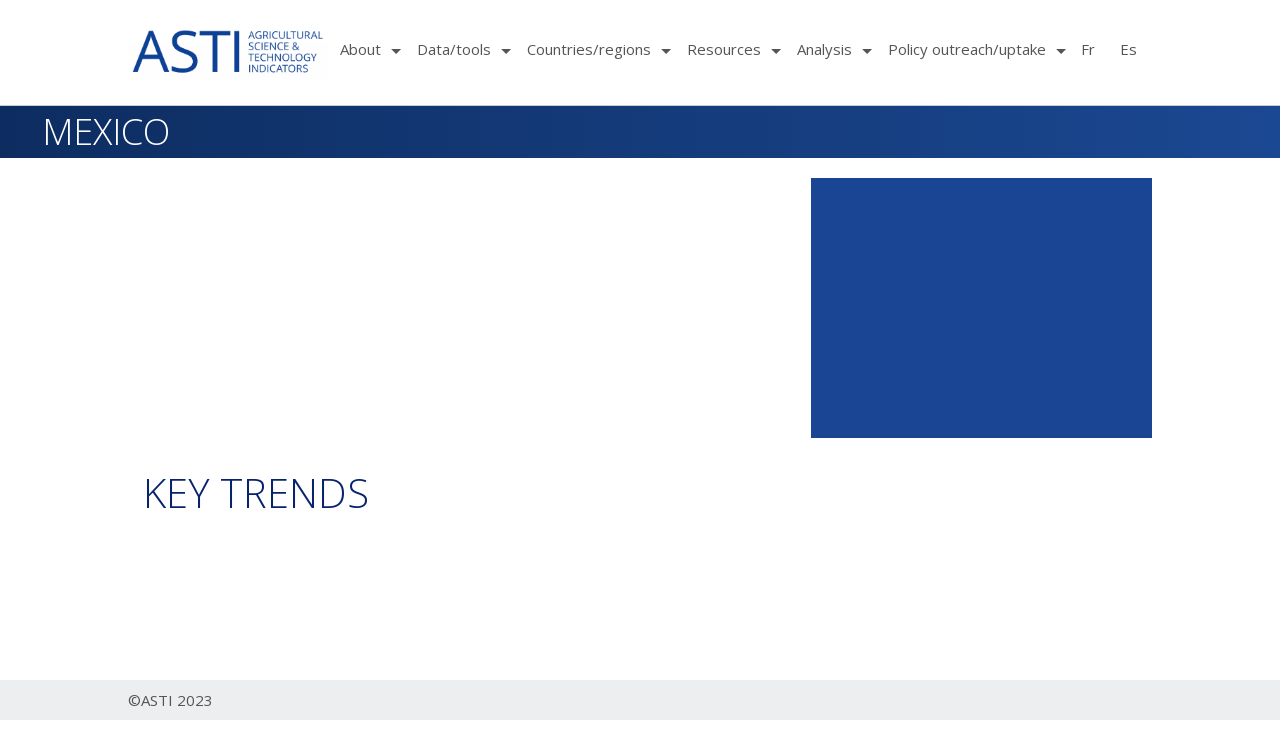

--- FILE ---
content_type: text/html; charset=UTF-8
request_url: https://www.asti.cgiar.org/mexico
body_size: 7419
content:
<!DOCTYPE html>
<html lang="en" dir="ltr">
  <head>
    <meta name="viewport" content="width=device-width, initial-scale=1, shrink-to-fit=no">
    <meta charset="utf-8" />
<script async src="https://www.googletagmanager.com/gtag/js?id=G-CDJEQ636M4"></script>
<script>window.dataLayer = window.dataLayer || [];function gtag(){dataLayer.push(arguments)};gtag("js", new Date());gtag("set", "developer_id.dMDhkMT", true);gtag("config", "G-CDJEQ636M4", {"groups":"default","page_placeholder":"PLACEHOLDER_page_location"});</script>
<meta name="Generator" content="Drupal 10 (https://www.drupal.org)" />
<meta name="MobileOptimized" content="width" />
<meta name="HandheldFriendly" content="true" />
<meta name="viewport" content="width=device-width, initial-scale=1.0" />
<link rel="icon" href="/sites/default/files/favicon.png" type="image/png" />
<link rel="canonical" href="https://www.asti.cgiar.org/mexico" />
<link rel="shortlink" href="https://www.asti.cgiar.org/node/202" />

    <title>Mexico | ASTI</title>
    <link rel="stylesheet" media="all" href="/sites/default/files/css/css_TXbn6_ZIGCdX8Y3bqErAIBUOyWNrdjfwP_yjY5oRims.css?delta=0&amp;language=en&amp;theme=asti20&amp;include=eJxLLC7JNDLQT8_JT0rM0S0uqczJzEvXKa4sLknN1U9KLE4FANChDIY" />
<link rel="stylesheet" media="all" href="/sites/default/files/css/css_tZkzyxqSJbvD6kaCpieh6e__9fY5x7YwBQm9P-yCeS4.css?delta=1&amp;language=en&amp;theme=asti20&amp;include=eJxLLC7JNDLQT8_JT0rM0S0uqczJzEvXKa4sLknN1U9KLE4FANChDIY" />

    <script src="/sites/default/files/js/js_e4h_wkjjg5nuw7w7xEmBAMUrNhwgrXWSRkPMg3iKK6I.js?scope=header&amp;delta=0&amp;language=en&amp;theme=asti20&amp;include=eJxLLC7JNDLQT8_JT0rM0S1OLsosKCnWSc_PT89JjU_MS8ypLMlMLtZHF9ApLkksySwGy6UUlRYk5ughRABnXSEz"></script>

  </head>
          
  <body class="role--anonymous not-logged-in no-sidebar type-country-page">
    <div id="skip">
      <a href="#main-menu" class="visually-hidden focusable skip-link">
        Skip to main navigation
      </a>
    </div>
    
      <div class="dialog-off-canvas-main-canvas" data-off-canvas-main-canvas>
    <div class="hidden legacy" data-info="hidden elements legacy from previous templates">
<div id="name-and-slogan">ASTI Agricultural Science and Technology Indicators</div>
</div>

<div id="mainWrapper"  class="notfront">
	<div id="headerWrapper">
		<header class="light">
		 <a href="/" title="ASTI Homepage"> 		<img class="astilogo" src="/sites/all/themes/asti20/images/ASTI-Logo.png" alt="ASTI logo" />
  	 </a> 
				<div class="siteTitle">ASTI - Agricultural Science and Technology Indicators</div>
				<nav role="navigation">
					<div id="astimenuCtrl">
					<a href="#" class="ic menu" tabindex="1">
						<span class="line"></span>
						<span class="line"></span>
						<span class="line"></span>
					</a>
					<a href="#" class="ic close"></a>
					</div>

					<ul class="main-nav">
						<li class="top-level-link">
							<a class="mega-menu"><span>About</span></a>
							<div class="sub-menu-block">
								<div class="row">
									<div class="col-md-gd-4 col-lg-gd-4 col-sm-gd-4">
									<h2 class="sub-menu-head">What we do</h2>
										<ul class="sub-menu-lists">
											<li><a href="/about">Overview</a></li>
											<li><a href="/methodology">Methodology</a></li>
										</ul>

									</div>
									<div class="col-md-gd-4 col-lg-gd-4 col-sm-gd-4">
									<h2 class="sub-menu-head">Who we are</h2>
										<ul class="sub-menu-lists">
											<li><a href="/network">The ASTI network</a></li>
											<li><a href="/focal-points">Network partners</a></li>
											<li><a href="/contact">Contact</a></li>
										</ul>
									</div>
									<div class="col-md-gd-4 col-lg-gd-4 col-sm-gd-4">
										<h2 class="sub-menu-head">Donors, history, FAQ</h2>
										<ul class="sub-menu-lists">
											<li><a href="/donors">Donors</a></li>
											<li><a href="/history">History</a></li>
											<li><a href="/faq">FAQs</a></li>
										</ul>
									</div>
								</div>

							</div>
						</li>


						<li class="top-level-link">
							<a class="mega-menu"><span>Data/tools</span></a>
							<div class="sub-menu-block">
								<div class="row">
									<div class="col-md-gd-4 col-lg-gd-4 col-sm-gd-4">
										<h2 class="sub-menu-head">General</h2>
										<ul class="sub-menu-lists">
											<li><a href="/data/overview">Tools overview</a></li>
											<li><a href="/data">Data download</a></li>
											<li><a href="/countries">Interactive country pages</a></li>									
											<li><a href="/directory">Agency directory</a></li>
										</ul>
									</div>
									<div class="col-md-gd-4 col-lg-gd-4 col-sm-gd-4">
									<h2 class="sub-menu-head">Regional benchmarking:</h2>
										<ul class="sub-menu-lists">
												<li><a href="/benchmarking/ssa">Africa south of the Sahara</a></li>
												<li><a href="/benchmarking/south-asia">South Asia</a> | <a href="/benchmarking/southeast-asia">Southeast Asia</a> | <a href="/benchmarking/asia">Asia</a></li>
												<li><a href="/benchmarking/wana">West Asia and North Africa</a></li>
												<li><a href="/benchmarking/lac">Latin America and Caribbean</a></li>
										</ul>	


									</div>
									<div class="col-md-gd-4 col-lg-gd-4 col-sm-gd-4">
									<h2 class="sub-menu-head">Topics</h2>
										<ul class="sub-menu-lists">
											<li><a href="/gender">African women in agricultural research</a></li>
											<li><a href="/ag-edu/">African agricultural higher education capacities</a></li>
										</ul>
										<h2 class="sub-menu-head">CGIAR data </h2>
										<ul class="sub-menu-lists">
											<li><a href="/cgiar-data">CGIAR data </a></li>
										</ul>
									</div>
								</div>
							</div>
						</li>

						<li class="top-level-link">
							<a class="mega-menu"><span>Countries/regions</span></a>
							<div class="sub-menu-block">
								<div class="row-menu">
									<h2 class="sub-menu-head">Africa south of the Sahara</h2>
									<ul class="sub-menu-countries">
										<li><a href="/ssa-outputs">Overview</a></li>
									</ul>

									<ul class="countrylist">
										<li><a href="/benin?country=BEN" data-iso="BEN" class="countrylink">Benin</a></li>
										<li><a href="/botswana?country=BWA" data-iso="BWA" class="countrylink">Botswana</a></li>
										<li><a href="/burkina-faso?country=BFA" data-iso="BFA" class="countrylink">Burkina Faso</a></li>
										<li><a href="/burundi?country=BDI" data-iso="BDI" class="countrylink">Burundi</a></li>
										<li><a href="/cabo-verde?country=CPV" data-iso="CPV" class="countrylink">Cabo Verde</a></li>
										<li><a href="/cameroon?country=CMR" data-iso="CMR" class="countrylink">Cameroon</a></li>
										<li><a href="/central-african-republic?country=CAF" data-iso="CAF" class="countrylink">Central African
												Rep.</a></li>
										<li><a href="/chad?country=TCD" data-iso="TCD" class="countrylink">Chad</a></li>
										<li><a href="/drcongo?country=COD" data-iso="COD" class="countrylink">Congo, Dem. Rep.</a></li>
										<li><a href="/republic-of-congo?country=COG" data-iso="COG" class="countrylink">Congo, Rep.</a></li>
										<li><a href="/cote-divoire?country=CIV" data-iso="CIV" class="countrylink">Côte d'Ivoire</a></li>
										<li><a href="/eritrea?country=ERI" data-iso="ERI" class="countrylink">Eritrea</a></li>
										<li><a href="/eswatini?country=SWZ" data-iso="SWZ" class="countrylink">Eswatini</a></li>
										<li><a href="/ethiopia?country=ETH" data-iso="ETH" class="countrylink">Ethiopia</a></li>
										<li><a href="/gabon?country=GAB" data-iso="GAB" class="countrylink">Gabon</a></li>
										<li><a href="/thegambia?country=GMB" data-iso="GMB" class="countrylink">Gambia, The</a></li>
										<li><a href="/ghana?country=GHA" data-iso="GHA" class="countrylink">Ghana</a></li>
										<li><a href="/guinea?country=GIN" data-iso="GIN" class="countrylink">Guinea</a></li>
										<li><a href="/guinea-bissau?country=GNB" data-iso="GNB" class="countrylink">Guinea-Bissau</a></li>
										<li><a href="/kenya?country=KEN" data-iso="KEN" class="countrylink">Kenya</a></li>
										<li><a href="/lesotho?country=LSO" data-iso="LSO" class="countrylink">Lesotho</a></li>
										<li><a href="/liberia?country=LBR" data-iso="LBR" class="countrylink">Liberia</a></li>
										<li><a href="/madagascar?country=MDG" data-iso="MDG" class="countrylink">Madagascar</a></li>
										<li><a href="/malawi?country=MWI" data-iso="MWI" class="countrylink">Malawi</a></li>
										<li><a href="/mali?country=MLI" data-iso="MLI" class="countrylink">Mali</a></li>
										<li><a href="/mauritania?country=MRT" data-iso="MRT" class="countrylink">Mauritania</a></li>
										<li><a href="/mauritius?country=MUS" data-iso="MUS" class="countrylink">Mauritius</a></li>
										<li><a href="/mozambique?country=MOZ" data-iso="MOZ" class="countrylink">Mozambique</a></li>
										<li><a href="/namibia?country=NAM" data-iso="NAM" class="countrylink">Namibia</a></li>
										<li><a href="/niger?country=NER" data-iso="NER" class="countrylink">Niger</a></li>
										<li><a href="/nigeria?country=NGA" data-iso="NGA" class="countrylink">Nigeria</a></li>
										<li><a href="/rwanda?country=RWA" data-iso="RWA" class="countrylink">Rwanda</a></li>
										<li><a href="/senegal?country=SEN" data-iso="SEN" class="countrylink">Senegal</a></li>
										<li><a href="/sierra-leone?country=SLE" data-iso="SLE" class="countrylink">Sierra Leone</a></li>
										<li><a href="/south_africa?country=ZAF" data-iso="ZAF" class="countrylink">South Africa</a></li>
										<li><a href="/tanzania?country=TZA" data-iso="TZA" class="countrylink">Tanzania</a></li>
										<li><a href="/togo?country=TGO" data-iso="TGO" class="countrylink">Togo</a></li>
										<li><a href="/uganda?country=UGA" data-iso="UGA" class="countrylink">Uganda</a></li>
										<li><a href="/zambia?country=ZMB" data-iso="ZMB" class="countrylink">Zambia</a></li>
										<li><a href="/zimbabwe?country=ZWE" data-iso="ZWE" class="countrylink">Zimbabwe</a></li>
									</ul>
								</div>
								<div class="row-menu">
									<h2 class="sub-menu-head">Asia and Pacific</h2>
									<ul class="sub-menu-countries">
										<li><a href="/ap-outputs">Overview</a></li>
									</ul>
									<ul class="countrylist">
										<li><a href="/bangladesh?country=BGD" data-iso="BGD" class="countrylink">Bangladesh</a></li>
										<li><a href="/cambodia?country=KHM" data-iso="KHM" class="countrylink">Cambodia</a></li>
										<!--li><a href="/china?country=CHN" data-iso="CHN" class="countrylink">China</a></li-->
										<li><a href="/india?country=IND" data-iso="IND" class="countrylink">India</a></li>
										<li><a href="/indonesia?country=IDN" data-iso="IDN" class="countrylink">Indonesia</a></li>
										<li><a href="/laos?country=LAO" data-iso="LAO" class="countrylink">Laos</a></li>
										<li><a href="/malaysia?country=MYS" data-iso="MYS" class="countrylink">Malaysia</a></li>
										<li><a href="/myanmar?country=MMR" data-iso="MMR" class="countrylink">Myanmar</a></li>
										<li><a href="/nepal?country=NPL" data-iso="NPL" class="countrylink">Nepal</a></li>
										<li><a href="/pakistan?country=PAK" data-iso="PAK" class="countrylink">Pakistan</a></li>
										<li><a href="/papua-new-guinea?country=PNG" data-iso="PNG" class="countrylink">Papua New Guinea</a></li>
										<li><a href="/sri_lanka?country=LKA" data-iso="LKA" class="countrylink">Sri Lanka</a></li>
										<li><a href="/thailand?country=THA" data-iso="THA" class="countrylink">Thailand</a></li>
										<li><a href="/vietnam?country=VNM" data-iso="VNM" class="countrylink">Vietnam</a></li>
									</ul>
								</div>

								<div class="row-menu">

									<h2 class="sub-menu-head">West Asia and North Africa</h2>
									<ul class="sub-menu-countries">
										<li><a href="/wana-outputs">Overview</a></li>
									</ul>
									<ul class="countrylist">
										<li><a href="/algeria?country=DZA" class="countrylink">Algeria</a></li>
										<li><a href="/egypt?country=EGY" data-iso="EGY" class="countrylink">Egypt</a></li>
										<li><a href="/jordan?country=JOR" data-iso="JOR" class="countrylink">Jordan</a></li>
										<li><a href="/lebanon?country=LBN" data-iso="LBN" class="countrylink">Lebanon</a></li>
										<li><a href="/morocco?country=MAR" data-iso="MAR" class="countrylink">Morocco</a></li>
										<li><a href="/oman?country=OMN" data-iso="OMN" class="countrylink">Oman</a></li>
										<li><a href="/sudan?country=SDN" data-iso="SDN" class="countrylink">Sudan</a></li>
										<li><a href="/tunisia?country=TUN" data-iso="TUN" class="countrylink">Tunisia</a></li>
										<li><a href="/turkey?country=TUR" data-iso="TUR" class="countrylink">Turkey</a></li>
										<li><a href="/yemen?country=YEM" data-iso="YEM" class="countrylink">Yemen</a></li>
									</ul>
								</div>

								<div class="row-menu">

									<h2 class="sub-menu-head">Latin America and Caribbean</h2>
									<ul class="sub-menu-countries">
										<li><a href="/lac-outputs">Overview</a></li>
									</ul>
									<ul class="countrylist">
										<li><a href="/argentina?country=ARG" data-iso="ARG" class="countrylink">Argentina</a></li>
										<li><a href="/bolivia?country=BOL" data-iso="BOL" class="countrylink">Bolivia</a></li>
										<li><a href="/brazil?country=BRA" data-iso="BRA" class="countrylink">Brazil</a></li>
										<li><a href="/caribbean?country=CRB" data-iso="CRB" class="countrylink">Caribbean, Angl.</a></li>
										<li><a href="/chile?country=CHL" data-iso="CHL" class="countrylink">Chile</a></li>
										<li><a href="/colombia?country=COL" data-iso="COL" class="countrylink">Colombia</a></li>
										<li><a href="/costa_rica?country=CRI" data-iso="CRI" class="countrylink">Costa Rica</a></li>
										<li><a href="/dominican_republic?country=DOM" data-iso="DOM" class="countrylink">Dominican Republic</a></li>
										<li><a href="/ecuador?country=ECU" data-iso="ECU" class="countrylink">Ecuador</a></li>
										<li><a href="/guatemala?country=GTM" data-iso="GTM" class="countrylink">Guatemala</a></li>
										<li><a href="/honduras?country=HND" data-iso="HND" class="countrylink">Honduras</a></li>
										<li><a href="/mexico?country=MEX" data-iso="MEX" class="countrylink">Mexico</a></li>
										<li><a href="/nicaragua?country=NIC" data-iso="NIC" class="countrylink">Nicaragua</a></li>
										<li><a href="/panama?country=PAN" data-iso="PAN" class="countrylink">Panama</a></li>
										<li><a href="/paraguay?country=PRY" data-iso="PRY" class="countrylink">Paraguay</a></li>
										<li><a href="/peru?country=PER" data-iso="PER" class="countrylink">Peru</a></li>
										<li><a href="/uruguay?country=URY" data-iso="URY" class="countrylink">Uruguay</a></li>
										<li><a href="/venezuela?country=VEN" data-iso="VEN" class="countrylink">Venezuela</a></li>
									</ul>
								</div>


							</div>


						</li>

						<li class="top-level-link">
							<a class="mega-menu"><span>Resources</span></a>
							<div class="sub-menu-block">
								<div class="row">
									<div class="col-md-gd-4 col-lg-gd-4 col-sm-gd-4">
										<h2 class="sub-menu-head">Publications</h2>
										<ul class="sub-menu-resources">
											<li><a href="/publications/overview-publications">General</a></li>
											<li><a href="/publications/africa-south-of-the-sahara">Africa south of the Sahara</a></li>
											<li><a href="/publications/asia-and-the-pacific">Asia and Pacific</a></li>
											<li><a href="/publications/latin-america-and-the-caribbean">Latin America and Caribbean</a></li>
											<li><a href="/publications/west-asia-and-north-africa">West Asia and North Africa</a></li>
											<li><a href="/pubs-overview-a">Archive</a></li>
										</ul>
									</div>
									<div class="col-md-gd-4 col-lg-gd-4 col-sm-gd-4">
										<h2 class="sub-menu-head">Videos/Blog</h2>
										<ul class="sub-menu-lists">
											<li><a href="/videos">Videos</a></li>
											<li><a href="/blog">Blog</a></li>
										</ul>
									</div>
									<div class="col-md-gd-4 col-lg-gd-4 col-sm-gd-4">
										<h2 class="sub-menu-head">Hosted SPIA datasets</h2>
										<ul class="sub-menu-lists">
											<li><a href="/siac">CGIAR-SIAC, 2017</a></li>
											<li><a href="/trivsa">CGIAR-TRIVSA 2015</a></li>
											<li><a href="/diiva">CGIAR-DIIVA, 2014</a></li>
										</ul>
									</div>
								</div>
							</div>
						</li>
						<li class="top-level-link">
							<a class="mega-menu"><span>Analysis</span></a>
							<div class="sub-menu-block" id="analysisSub">
								<div class="row">
									<div class="col-md-gd-4 col-lg-gd-4 col-sm-gd-4">
										<h2 class="sub-menu-head">Overview</h2>
										<ul class="sub-menu-resources">
											<li><a href="/analysis">Overview</a></li>
										</ul>
									</div>
									<div class="col-md-gd-4 col-lg-gd-4 col-sm-gd-4">
										<h2 class="sub-menu-head">Resources</h2>
										<ul class="sub-menu-lists">
											<li><a href="/analysis-publications">Publications</a></li>
											<li><a href="/analysis-videos">Videos</a></li>
										</ul>


									</div>
									<div class="col-md-gd-4 col-lg-gd-4 col-sm-gd-4">
										<h2 class="sub-menu-head">Completed analytical projects</h2>
										<ul class="sub-menu-lists">
											<li><a href="/asti-coraf">West African agricultural research (2014)</a></li>
											<li><a href="/private-sector-research">Private sector agricultural research (2013)</a></li>
											<li><a href="/globaloverview">Global assessment of agricultural research (2012)</a></li>
											<li><a href="/gender-capacity">African women in agricultural research (2009)</a></li>
										</ul>
									</div>
								</div>
							</div>
						</li>
						<li class="top-level-link">
							<a class="mega-menu"><span>Policy outreach/uptake</span></a>
							<div class="sub-menu-block">
								<div class="row">
									<div class="col-md-gd-4 col-lg-gd-4 col-sm-gd-4">
										<h2 class="sub-menu-head">Overview</h2>
										<ul class="sub-menu-resources">
											<li><a href="/policy">Overview</a></li>
											
										</ul>
									</div>
									<div class="col-md-gd-4 col-lg-gd-4 col-sm-gd-4">
										<h2 class="sub-menu-head">Resources</h2>
										<ul class="sub-menu-lists">
										<li><a href="/impact">Policy uptake to date</a></li>
										<li><a href="/policy-publications">Publications</a></li>
										<li><a href="/policy-videos">Videos</a></li>
											<!--li><a href="/embedding">Embedding ASTI web tools</a></li-->
										</ul>
									</div>
									<div class="col-md-gd-4 col-lg-gd-4 col-sm-gd-4">
										<h2 class="sub-menu-head">Outreach events</h2>
										<ul class="sub-menu-lists">
											<li><a href="/outreach">Events</a></li>
											<!--li><a href="/outreach-archived">Archived</a></li-->
										</ul>
									</div>
								</div>
							</div>
						</li>
						<li class="top-level-link french-nav">
							<a class="mega-menu lang fr" href="/fr"><span>Fr</span></a>
						</li>	
						<li class="top-level-link spanish-nav">
							<a class="mega-menu lang" href="/es"><span>Es</span></a>
						</li>	
					</ul>
				</nav>
		</header>
	</div>

  <section class="mainSection">
    <article>
			
     <header>
        				<div class="titleWrap"><h1 class="pageTitle"><span>Mexico</span>
</h1></div>
      </header>
                
                
			</header>

			 
				     

			<section class="articleBody">

									  
                                      
                    

    		            

							   	  <div>
    <div id="block-astimwconfig">
  
    
      <script type='text/javascript' src='/sites/all/libraries/mw//external/jquery/jquery-3.6.0.min.js'></script><script type='text/javascript' src='/sites/all/libraries/mw//external/jquery/jquery-migrate-3.3.2.js'></script><script type='text/javascript' src='/sites/all/libraries/mw//external/jquery/jquery-ui.min.js'></script><script type='text/javascript' src='/sites/all/libraries/mw//external/jquery/jquery.html5-placeholder-shim.js'></script><script type='text/javascript' src='/sites/all/libraries/mw//external/jquery/jquery.xdomainrequest.min.js'></script><script type='text/javascript' src='/sites/all/libraries/mw//external/highcharts/highcharts.js'></script><script type='text/javascript' src='/sites/all/libraries/mw//external/mapping-worlds/mw.js'></script><script type='text/javascript' src='/sites/all/libraries/mw//components/chart/charts.js'></script><script type='text/javascript' src='/sites/all/libraries/mw//countrycode/comparisontool.js'></script><script type='text/javascript' src='/sites/all/libraries/mw//countrycode/skins/countryprofile/comparisontool.js'></script><script type='text/javascript' src='/sites/all/libraries/mw//external/fancybox/jquery.fancybox.js'></script><script type='text/javascript' src='/sites/all/libraries/mw//external/fancybox/go-fbox.js'></script><link type='text/css' rel='stylesheet' href='https://code.jquery.com/ui/1.10.3/themes/smoothness/jquery-ui.css'/><link type='text/css' rel='stylesheet' href='/sites/all/libraries/mw//countrycode/css/comparisontool.css'/><link type='text/css' rel='stylesheet' href='/sites/all/libraries/mw//components/chart/charts.css'/><link type='text/css' rel='stylesheet' href='/sites/all/libraries/mw//countrycode/skins/countryprofile/comparisontool.css'/>
<div id="cp-root" class="cp-wrapper">
   <div class="cp-banner">
      <div class="cp-column-1 cp-image-wrapper">
         <img id="banner-image"/>
         <div class="cp-image-caption">
            <a target="_blank">
               <div class="cp-image-title"></div>
               <div class="cp-image-attribution"></div>
            </a>
         </div>
      </div>

      <div class="cp-column-1">
         <div id="map"></div>
      </div>

      <div class="cp-column-1 cp-download-links"></div>
   </div>

   <div class="cp-primary-selector">
      <h2 class="cp-key-trends">Key Trends</h2>
      <div id="primary" class="cp-header"></div>
      <input placeholder="Select country" type="text"/>
   </div>

   <div class="cp-column-1 drupal" data-key="country-intro-1"></div>
   <div class="cp-column-1 drupal" data-key="country-intro-2"></div>
   <div class="cp-column-1 drupal" data-key="country-intro-3"></div>

   <div class="cp-tab-wrapper">

      <ul id="cp-tabs" class="cp-tab-menu">
         <li data-key="key-indicators" class="cp-tab-item drupal selected"></li>
         <li data-key="financial-resources" class="cp-tab-item drupal"></li>
         <li data-key="researcher-profile" class="cp-tab-item drupal"></li>
         <li data-key="research-focus" class="cp-tab-item drupal"></li>
         <li data-key="country-profile" class="cp-tab-item drupal"></li>
      </ul>

      <div class="cp-comparison-wrapper">
         <label class="drupal" data-key="compare"></label>
         <div id="country-selector" class="cp-country-selector">
            <input id="add-country" class="cp-add-country"/>
         </div>
      </div>

      <div id="key-indicators" class="cp-tab selected">

         <div id="chart1" class="cp-key-indicator">
            <h1 class="drupal" data-key="KEY.FIN"></h1>

            <div class="cp-column-1">
               <div class="drupal" data-key="KEY.FIN.DESC"></div>
               <div class="cp-country-note"></div>
            </div>

            <div class="cp-current-value">
               <div class="value" data-format="%0.1f"></div>
               <div><span class="cp-indicator-unit"></span></div>
            </div>

            <div class="cp-indicator-selector-header drupal" data-key="KEY.FIN.SUB"></div>
            <div class="cp-indicator-selector">
               <div data-indicator="EXP.TOT.PPP.FTE"></div>
               <div data-indicator="EXP.TOT.USD.FTE"></div>
               <div data-indicator="EXP.TOT.CONSTLCU.FTE"></div>
            </div>

            <div data-type="line" class="cp-chart"></div>
         </div>

         <div id="chart2" class="cp-key-indicator" data-indicator="RES.TOT.FTE">
            <h1 class="drupal" data-key="KEY.HR"></h1>

            <div class="cp-column-1">
               <div class="drupal" data-key="KEY.HR.DESC"></div>
               <div class="cp-country-note"></div>
            </div>

            <div class="cp-current-value">
               <div class="value" data-format="%0.1f"></div>
               <div><span class="cp-indicator-unit"></span></div>
            </div>

            <div class="drupal cp-chart-title" data-key="KEY.HR.RES.TOTAL.FTE.CHART"></div>
            <div data-type="column" class="cp-chart"></div>
         </div>

         <div id="chart3" class="cp-key-indicator" data-indicator="EXP.TOT.ARI.AGGDP">
            <h1 class="drupal" data-key="KEY.EXP.SHARE"></h1>

            <div class="cp-column-1">
               <div class="drupal" data-key="KEY.EXP.SHARE.DESC"></div>
               <div class="cp-country-note"></div>
            </div>

             <div class="cp-current-value">
                <div class="value" data-format="%0.2f%%"></div>
                <div><span class="cp-indicator-unit"></span></div>
             </div>

             <div class="drupal cp-chart-title" data-key="KEY.FIN.EXP.TOTAL.ARI.CHART"></div>
             <div id="chart4" data-type="line" data-format="%0.2f" class="cp-chart"></div>

             <div id="chart5" data-indicator="RES.TOT.ARI.FARMERS">
               <div class="cp-current-value">
                  <div class="value" data-format="%0.1f"></div>
                  <div><span class="cp-indicator-unit"></span></div>
               </div>

               <div class="drupal cp-chart-title sub-chart" data-key="KEY.HR.RES.TOTAL.ARI.CHART"></div>
               <div data-type="line" class="cp-chart"></div>
            </div>
         </div>

         <div id="chart13" class="cp-key-indicator" data-indicator="RES.GOV.SHRE,RES.HE.SHRE,RES.NP.SHRE">
            <h1 class="drupal" data-key="KEY.IP"></h1>

            <div class="cp-column-1">
               <div class="drupal" data-key="KEY.IP.DESC"></div>
            </div>

            <div class="drupal cp-chart-title" data-key="KEY.IP.CHART"></div>

            <div class="cp-secondary-template">
               <div class="cp-country-name"></div>
               <div class="cp-country-note"></div>
               <div data-type="stacked-column" class="cp-chart"></div>
            </div>
         </div>
      </div>

      <div id="financial-resources" class="cp-tab">
         <div id="chart6" class="cp-key-indicator" data-indicator="EXP.SALARIES.TOT.SHRE,EXP.OPERAT.TOT.SHRE,EXP.CAP.TOT.SHRE">
            <h1 class="drupal" data-key="FCL.EXP.SHARE"></h1>

            <div class="cp-column-1">
               <div class="drupal" data-key="FCL.EXP.SHARE.DESC"></div>
            </div>

            <div class="drupal cp-chart-title" data-key="FCL.EXP.SHARE.CHART"></div>

            <div class="cp-secondary-template">
               <div class="cp-country-name"></div>
               <div class="cp-country-note"></div>
               <div data-type="stacked-column" class="cp-chart"></div>
            </div>
         </div>

         <div id="chart7" class="cp-key-indicator" data-indicator="FUND.GOVTOT.TOT.SHRE,FUND.DONORLOANS.TOT.SHRE,FUND.COMPROD.TOT.SHRE,FUND.SALES.TOT.SHRE,FUND.OTH.TOT.SHRE">
            <h1 class="drupal" data-key="FCL.FIN.FUND"></h1>

            <div class="cp-column-1">
               <div class="drupal" data-key="FCL.FIN.FUND.DESC"></div>
            </div>

            <div class="drupal cp-chart-title" data-key="FCL.FIN.FUND.CHART"></div>

            <div class="cp-secondary-template">
               <div class="cp-country-name"></div>
               <div class="cp-country-note"></div>
               <div data-type="stacked-column" class="cp-chart"></div>
            </div>
         </div>
      </div>

      <div id="researcher-profile" class="cp-tab">
         <div id="chart8" class="cp-key-indicator" data-indicator="RES.BSC.TOT.FTE,RES.MSC.TOT.FTE,RES.PHD.TOT.FTE">
            <h1 class="drupal" data-key="PRO.EDU"></h1>

            <div class="cp-column-1">
               <div class="drupal" data-key="PRO.EDU.DESC"></div>
            </div>

            <div class="drupal cp-chart-title" data-key="PRO.EDU.CHART"></div>

            <div class="cp-secondary-template">
               <div class="cp-country-name"></div>
               <div class="cp-country-note"></div>
               <div data-type="line" data-percentage class="cp-chart"></div>
            </div>
         </div>

          <div id="chart9" class="cp-key-indicator" data-indicator="RES.MALE.TOT.FTE,RES.FEMALE.TOT.FTE,RES.MALE.BSC.TOT.FTE,RES.FEMALE.BSC.TOT.FTE,RES.MALE.MSC.TOT.FTE,RES.FEMALE.MSC.TOT.FTE,RES.MALE.PHD.TOT.FTE,RES.FEMALE.PHD.TOT.FTE">
              <h1 class="drupal" data-key="PRO.GEN"></h1>

              <div class="cp-column-1">
                  <div class="drupal" data-key="PRO.GEN.DESC"></div>
              </div>

              <div class="drupal cp-chart-title" data-key="PRO.GEN.CHART"></div>

              <div class="cp-secondary-template">
                 <div class="cp-country-note"></div>
                 <div data-type="scoreboard" data-categories="E.TOT,BSC.TOT,MSC.TOT,PHD.TOT" data-percentage class="cp-chart"></div>
              </div>
          </div>

          <div class="hidden" data-indicator="RES.MALE.TOT.SHRE,RES.FEMALE.TOT.SHRE,RES.FEMALE.BSC.TOT.SHRE,RES.MALE.BSC.TOT.SHRE,RES.FEMALE.MSC.TOT.SHRE,RES.MALE.MSC.TOT.SHRE,RES.FEMALE.PHD.TOT.SHRE,RES.MALE.PHD.TOT.SHRE"></div>

          <div id="chart10" class="cp-key-indicator" data-indicator="RES.UNDER31.TOT.SHRE,RES.31_40.TOT.SHRE,RES.41_50.TOT.SHRE,RES.51_60.TOT.SHRE,RES.OVER60.TOT.SHRE">
            <h1 class="drupal" data-key="PRO.AGE"></h1>

            <div class="cp-column-1">
               <div class="drupal" data-key="PRO.AGE.DESC"></div>
            </div>

            <div class="drupal cp-chart-title" data-key="PRO.AGE.CHART"></div>

            <div class="cp-secondary-template">
               <div class="cp-country-name"></div>
               <div class="cp-country-note"></div>
               <div data-type="donut" class="cp-chart"></div>
            </div>
         </div>

         <div id="cp-disc" class="cp-key-indicator" data-indicator="">
             <h1 class="drupal" data-key="PRO.DISC"></h1>

             <div class="cp-column-1">
                 <div class="drupal" data-key="PRO.DISC.DESC"></div>
             </div>

             <div class="drupal cp-chart-title" data-key="PRO.DISC.CHART"></div>

             <div class="cp-secondary-template">
                 <div class="cp-country-name"></div>
                 <div class="cp-country-note"></div>
                 <div data-type="multi" data-filter="RES\.DISC((\.(?!PHD|BSC|MSC)[^.]+){2}|\.FISHAQUA|\.FOREST)\.TOT\.FTE" class="cp-chart"></div>
             </div>
         </div>

          <!-- For researcher profile we also need "share" for percentages in label. Add hidden DIV here so all indicators are loaded with the others -->
         <div class="hidden" data-indicator="RES.BSC.TOT.SHRE,RES.MSC.TOT.SHRE,RES.PHD.TOT.SHRE"></div>
      </div>

      <div id="research-focus" class="cp-tab">
         <div id="chart11" class="cp-key-indicator" data-indicator="RES.COM.TOTCRP.TOT.SHRE,RES.COM.LIVEST.TOT.SHRE,RES.COM.FISH.TOT.SHRE,RES.COM.FORESTRY.TOT.SHRE,RES.COM.NATRES.TOT.SHRE,RES.COM.SOCIOECON.TOT.SHRE,RES.COM.MISC.TOT.SHRE">
            <h1 class="drupal" data-key="FOC.COM"></h1>

            <div class="cp-column-1">
               <div class="drupal" data-key="FOC.COM.DESC"></div>
            </div>

            <div class="drupal cp-chart-title" data-key="FOC.COM.CHART"></div>

            <div class="cp-secondary-template">
               <div class="cp-country-name"></div>
               <div class="cp-country-note"></div>
               <div data-type="donut" class="cp-chart"></div>
            </div>
         </div>

         <div id="cp-crop" class="cp-key-indicator" data-indicator="">
            <h1 class="drupal" data-key="FOC.CROP"></h1>

            <div class="cp-column-1">
               <div class="drupal" data-key="FOC.CROP.DESC"></div>
            </div>

            <div class="drupal cp-chart-title" data-key="FOC.CROP.CHART"></div>

            <div class="cp-secondary-template">
               <div class="cp-country-name"></div>
               <div class="cp-country-note"></div>
               <div data-type="multi" data-filter="RES\.CROP\..*\.TOT\.SHRE" class="cp-chart"></div>
            </div>
         </div>
      </div>

      <div id="country-profile" class="cp-tab">
         <div id="table1" class="cp-table" data-data="qualitative-data"></div>
      </div>
   </div>

   <div class="drupal disclaimer-note" data-key="disclaimer"></div>
   <div style="padding-top: 3px"><a id="download-notes"><span style="padding: 0 1px 0 0; height: auto" class="cp-download-button"></span> <span class="drupal" data-key="download-notes"></span></a></div>
</div>

<script>
   asti = window.asti || {};
   asti.config = {"iso3":"MEX","lang":"en","root":"https:\/\/www.asti.cgiar.org\/","site":"http:\/\/www.asti.cgiar.org:443\/","file":"\/var\/www\/asti.cgiar.org\/htdocs\/sites\/all\/libraries\/mw\/","json":"https:\/\/dataportal.asti.cgiar.org\/json","tool":"countrycode","path":"\/sites\/all\/libraries\/mw\/\/","api":{"public":{"token":"public","url":"https:\/\/dataportal.asti.cgiar.org\/api\/public","language":"en","version":2}}};
</script><div class="container" id="ASTIMWContainer"><p><strong>Settings:</strong></p>
      <p>Mapping worlds tool: Country pages charts<br>Instance: countryprofile</p></div> 
  </div>
<div id="block-asti20-asti19-system-main">
  
    
      

<article data-history-node-id="202">
  <header>
    
        
          <div class="node__meta">
        
        <span>
          Submitted by <span><span>g.stads</span></span>
 on <span><time datetime="2009-05-29T09:50:26-04:00" title="Friday, May 29, 2009 - 09:50">Fri, 05/29/2009 - 09:50</time>
</span>
        </span>
        
      </div>
      </header>
    <style>
  #cp-disc { display: none; }
                                                                                                                                                                                        </style>
    
</article>

  </div>
<div data-drupal-messages-fallback class="hidden"></div>

  </div>
 
								
								  

									
			</section>
		</article>
	</section>
              
                
   


               
             
          
				 </div>
		<footer>
			<div class="footerWrap">
				<div class="footerLeft">
					<div class="footer-column">
							<p>©ASTI 2023  
							</p>	
					</div>	
				  <div class="footerLeftExtra">  </div>
				</div>
				<div class="footerRight">
				  <div class="footerRight"> </div>
			  </div>
			</div>




		</footer>
	
<div class="hidden legacy" data-info="hidden elements legacy from previous templates">
  <div>
    <div id="block-asti20-breadcrumbs">
  
    
        <nav role="navigation" aria-labelledby="system-breadcrumb">
    <h2 id="system-breadcrumb" class="visually-hidden">Breadcrumb</h2>
    <ol>
          <li>
                  <a href="/">Home</a>
              </li>
        </ol>
  </nav>

  </div>
<nav role="navigation" aria-labelledby="block-asti20-main-menu-menu" id="block-asti20-main-menu">
            
  <h2 class="visually-hidden" id="block-asti20-main-menu-menu">Main navigation</h2>
  

        
              <ul>
              <li>
        <a href="/" data-drupal-link-system-path="&lt;front&gt;">Home</a>
              </li>
        </ul>
  


  </nav>
<nav role="navigation" aria-labelledby="block-asti20-account-menu-menu" id="block-asti20-account-menu">
            
  <h2 class="visually-hidden" id="block-asti20-account-menu-menu">User account menu</h2>
  

        
              <ul>
              <li>
        <a href="/login" data-drupal-link-system-path="user/login">Log in</a>
              </li>
        </ul>
  


  </nav>
<div id="block-asti20-powered">
  
    
      <span>Powered by <a href="https://www.drupal.org">Drupal</a></span>
  </div>

  </div>
 
 
</div>


  </div>

    
  </body>
</html>


--- FILE ---
content_type: text/css
request_url: https://www.asti.cgiar.org/sites/all/libraries/mw//countrycode/css/comparisontool.css
body_size: 4482
content:
.cp-wrapper, .cp-maxi-scoreboard {
   font-family: 'Open Sans';
   font-style: normal;
   font-weight: 400;
   font-size: 12px;
   color: #343434;
   margin: 10px 19px;
   padding-bottom: 145px;
}

.cp-banner {
   height: 210px;
   margin-bottom: 20px;
}

.cp-banner a {
   text-decoration: none;
}

.cp-banner a:hover {
   text-decoration: none;
}

.cp-primary-selector {
   margin-bottom: 20px;
}

.cp-header {
   font-size: 40px;
   font-weight: 300;
   width: 960px;
   color: #07236d;
   padding: 0 15px;
   display: inline-block;
   cursor: pointer;
   -webkit-transition: background-color 0.2s linear;
   -moz-transition: background-color 0.2s linear;
   -ms-transition: background-color 0.2s linear;
   transition: background-color 0.2s linear;
}

.cp-header:hover {
   background-color: #dddddd;
}

.cp-primary-selector input {
   display: none;
   border: none;
   background-color: #e8eced;
   font-size: 40px;
   font-family: 'Open Sans';
   font-weight: 300;
   color: #07236d;
   padding: 0 15px;
   width: 990px;
   outline: none;
}

.cp-indicator-selector, .cp-indicator-selector-header {
   margin-left: 390px;
}

.cp-indicator-selector-header {
   margin-bottom: 6px;
   font-weight: bold;
}

.cp-indicator-selector div:hover {
   text-decoration: underline;
   cursor: pointer;
}

.cp-indicator-selector .selected {
   font-weight: 700;
}

.cp-wrapper .ui-autocomplete {
   border: none;
   width: 330px;
   margin-left: -2px;
   padding: 0;
   border-bottom: 10px solid #e8eced;
}

.cp-wrapper .ui-menu-item {
   background-color: #e8eced;
   font-family: 'Open Sans';
   font-size: 18px;
   height: 32px;
   color: #07236d;
   text-transform: uppercase;
   list-style-image: none;
}

.cp-wrapper .ui-menu-item a {
   white-space: nowrap;
   overflow: hidden;
   text-overflow: ellipsis;
   width: 100%;
   box-sizing: border-box;
   padding-left: 10px;
}

.cp-tab-wrapper .ui-menu-item {
   font-size: 12px;
   height: 22px;
}

.cp-wrapper .ui-widget-content .ui-state-focus {
   background: none;
   border: none;
   border-radius: 0;
   color: #fff;
   margin: 0;
}

.cp-tab-wrapper {
   clear: both;
   padding-top: 45px;
   position: relative;
}

.cp-tab-menu {
   width: 100%;
   height: 31px;
   padding: 0 !important;
   margin: 0;
   border-bottom: 1px solid #d4d4d4;
}

.cp-tab-item {
   display: block;
   margin: 0 15px 0 0;
   font-size: 16px;
   font-weight: 300;
   color: #07236d;
   padding: 5px 15px;
   height: 21px;
   float: left;
   cursor: pointer;
}

.cp-tab-menu:hover .selected.cp-tab-item {
   color: #07236d;
   background-color: transparent;
}

.selected.cp-tab-item, .cp-tab-item:hover, .cp-tab-menu:hover .cp-tab-item:hover {
   color: #fff;
}

.cp-tab {
   height: 0;
   overflow: hidden;
   margin-left: 10px;
}

.cp-tab:after {
   content: " ";
   display: block;
   height: 0;
   clear: both;
}

.selected.cp-tab {
   height: auto;
   overflow: inherit;
}

.cp-column-1 {
   float: left;
   line-height: 14px;
   min-height: 100px;
}

.cp-column-2 {
   width: 660px;
}

.cp-column-1 a {
   font-weight: 400;
}

.cp-column-1 a:hover {
   text-decoration: underline;
}

.cp-banner > .cp-column-1 {
   min-height: 10px;
   width: 330px;
}

.cp-wrapper > .cp-column-1 {
   width: 300px;
   padding: 0 15px;
}

.cp-download-links {
   display: table;
   height: 210px;
   position: relative;
}

.cp-download-links > div {
   display: table-cell;
   vertical-align: middle;
}

.cp-download-links > img {
   position: absolute;
   right: 15px;
   top: 60px;
   width: 70px;
}

.cp-download-links a {
   display: block;
   font-size: 14px;
   line-height: 30px;
   color: #fff;
   margin-left: 15px;
   font-weight: 400;
   max-width: 230px;
}

.cp-download-links a:hover {
   text-decoration: underline;
}

.cp-country-list {
   background-color: #59595b;
   box-sizing: border-box;
   border: 20px solid #59595b;
   height: 210px;
   position: relative;
   overflow: auto;
}

.cp-country-list > div {
   padding: 7px 0;
   color: #fff;
   cursor: pointer;
   text-transform: uppercase;
}

.cp-country-list > div.selected {
   font-weight: bold;
}

.cp-country-list-sub {
   display: inline-block;
   width: 16px;
   height: 16px;
   position: absolute;
   right: 16px;
   margin-top: -18px;
}

.cp-country-list-sub:before {
   content: "+";
   position: absolute;
   top: 0px;
}

.cp-country-list-sub > div {
   display: none;
   white-space: nowrap;
   overflow: hidden;
   text-overflow: ellipsis;
   margin-left: 10px;
   padding: 4px 0;
}

.opened.cp-country-list-sub {
   display: block;
   width: auto;
   height: auto;
   position: relative;
   margin-top: 0px;
   margin-left: 20px;
}

.opened.cp-country-list-sub:before {
   content: "-";
   right: 12px;
   top: -22px;
}

.opened.cp-country-list-sub > div {
   display: block;
}

.cp-data-download {
   margin-left: 10px;
}

.cp-data-download > div {
   width: 300px;
}

.cp-download-group input {
   display: none;
}

.cp-download-group label {
   display: block;
   position: relative;
   cursor: pointer;
   padding-left: 24px;
   font-weight: normal;
}

.cp-download-group {
   padding-top: 10px;
}

.cp-download-group:first-of-type {
   padding-bottom: 10px;
   padding-top: 0;
   border-bottom: 1px solid #d4d4d4;
}

.cp-download-group input + label:before {
   content: "";
   background-image: url(checkboxes.png);
   background-position: -16px 0;
   position: absolute;
   width: 16px;
   height: 16px;
   left: 0;
   top: 2px;
   font-weight: normal;
}

.cp-download-group input:checked + label,
   .cp-download-group input + label:hover {
   font-weight: bold;
}

.cp-download-group input:checked + label:before {
   content: "";
   font-weight: normal;
   background-position: 0 0;
}

.cp-image-wrapper {
   width: 330px;
   height: 210px;
   overflow: hidden;
   position: relative;
   font-size: 12px;
}

.cp-image-wrapper a:hover {
   text-decoration: none;
}

.cp-image-caption {
   display: none;
   background-color: rgba(0,0,0,0.5);
   position: absolute;
   bottom: 0;
   width: 100%;
   cursor: pointer;
   padding: 10px;
}

.cp-image-wrapper:hover .cp-image-caption {
   display: block;
}

.cp-image-title {
   color: #fff;
   font-weight: 700;
   margin-bottom: 5px;
}

.cp-image-attribution {
   color: #fff;
   font-weight: 400;
}

.cp-comparison-wrapper {
   margin: 14px 10px 5px 10px;
}

.cp-comparison-wrapper label {
   text-transform: lowercase;
   font-size: 12px;
   color: #626262;
   font-weight: 400;
   float: left;
   margin-top: 2px;
   margin-right: 15px;
}

.cp-comparison-wrapper input {
   border: none;
   font-size: 14px;
   text-transform: uppercase;
   font-family: 'Open Sans';
   font-weight: 300;
   color: #07236d;
   padding: 0 10px;
   outline: none;
   cursor: pointer;
   float: left;
   height: 20px;
}

::-webkit-input-placeholder {
   color: #07236d;
}

:-moz-placeholder {
   color: #07236d;
    opacity:  1;
}

::-moz-placeholder {
   color: #07236d;
   opacity:  1;
}

:-ms-input-placeholder {
   color: #07236d;
}

.cp-secondary-country {
   float: left;
   margin-right: 20px;
   font-size: 14px;
   text-transform: uppercase;
   color: #07236d;
   height: 20px;
   cursor: pointer;
}

.cp-secondary-country:after {
   content: "✕";
   color: #bdc0d1;
   margin-left: 5px;
}

.cp-secondary {
   clear: left;
   padding-top: 45px;
   margin-left: 320px;
}

#research-focus .cp-chart-title {
   margin-left: 0;
   position: relative;
}

.cp-secondary-unit {
   position: absolute;
   left: 720px;
   top: 0;
}

.no-description .cp-secondary {
   margin-left: 0;
}

.cp-comparison-wrapper input:hover {
   background-color: #e8eced;
}

.cp-key-indicator {
   clear: both;
   padding-top: 55px;
   position: relative;
}

.cp-column-1.cp-key-indicator {
   clear: none;
}

.cp-key-indicator > h1, .cp-table h1 {
   font-size: 16px;
   text-transform: uppercase;
   border-bottom: 1px solid #d4d4d4;
   color: #000;
   font-weight: 400;
   padding-bottom: 10px;
   margin-bottom: 16px;
   margin-left: -10px;
   padding-left: 10px;
}

.cp-table h1 {
   border-bottom: none;
   position: relative;
   height: 25px;
}

.cp-table-row + h1 {
   margin-top: 20px;
}

.cp-table h1 div {
   position: absolute;
   width: 990px;
}

.cp-table h1:after {
    position: absolute;
    border-bottom: 1px solid #d4d4d4;
    content: "";
    width: 980px;
    bottom: 0;
    left: 10px;
}

.cp-table h2 {
   border-bottom: none;
   margin-bottom: 0;
   padding-bottom: 0;
   font-size: 16px;
}

.cp-table-row + h2 {
    margin-top: 16px;
}

.cp-table h3 {
   position: absolute;
   right: 0;
   top: 0;
   font-size: 16px;
   font-weight: 400;
}

.cp-column-1 > .drupal {
   width: 290px;
   padding-right: 30px;
}

.cp-country-note {
   line-height: 14px;
   width: 300px;
   margin-top: 4em;
   position: absolute;
   font-style: italic;
   left: 0;
}

.cp-narrow.cp-country-note {
   margin-left: 280px;
   width: 250px;
}

.cp-chart {
   width: 660px;
   height: 180px;
   float: left;
   position: relative;
}

.cp-chart[data-type="scoreboard"] {
    height: auto;
    margin-bottom: -40px;
}

.highcharts-container {
   left: 10px;
}

.no-data.cp-chart:before {
   content: "NO DATA";
   font-size: 30px;
   color: #fff;
   font-weight: bold;
   position: absolute;
   top: 10px;
   left: 65px;
   width: 245px;
   text-align: center;
   z-index: 1;
   background-color: #f1f1f1;
   height: 145px;
   line-height: 145px;
}

[data-type="donut"] .chart-wrapper {
   padding-left: 65px;
}

[data-type="donut"] .map-tooltip {
   transform: translateX(65px);
}

.no-data.cp-chart[data-type="donut"]:before {
   width: 245px;
}

.no-data.cp-chart .slider-handle, .no-data.cp-chart .cp-download-button {
   display: none;
}

.cp-narrow.cp-chart {
   width: 490px;
}

.cp-narrow.cp-chart + .cp-narrow.cp-chart {
   padding-left: 0;
}

[data-type="stacked-column"][data-chart-type="donut"] .chart-wrapper {
   padding-left: 70px;
}

.cp-chart-title {
   font-size: 12px;
   font-weight: 700;
   color: #343434;
   margin-left: 390px;
}

.cp-country-name, .cp-agency-name {
   text-transform: uppercase;
   font-size: 15px;
   color: #343434;
   margin-top: 20px;
}

[data-countries="1"] .cp-country-name {
   display: none;
}

[data-countries="1"] .cp-secondary-template .cp-country-note {
   padding-top: 60px;
}

.sub-chart.cp-chart-title {
  margin-left: 25px;
}

.no-description .cp-chart-title {
   margin-left: 0;
}

.cp-current-value {
   position: absolute;
   right: 0;
   text-align: right;
}

.cp-current-value > div {
   max-width: 140px;
   text-align: center;
   margin: 0 auto;
}

.cp-current-value .value {
   font-size: 60px;
   line-height: 60px;
   font-weight: 300;
   max-width: none;
}

.cp-current-value .year {
   font-size: 12px;
}

.cp-key-indicator > div[data-indicator] {
   width: 660px;
   margin-top: 55px;
   padding-top: 16px;
   border-top: 1px solid #d4d4d4;
   clear: left;
   float: right;
}

.cp-key-indicator > div[data-indicator] .cp-indicator-selector, .cp-key-indicator > div[data-indicator] .cp-indicator-selector-header {
   margin-left: 70px;
}

.zoom-slider {
   position: absolute;
   left: 10px;
   bottom: 10px;
   z-index: 10;
}

.slider-button {
   display: none;
}

.zoom-in {
   bottom: 20px;
}

.zoom-out {
   bottom: 0px;
}

.zoom-in:before {
   content: "+";
}

.zoom-out:before {
   content: "-";
}

.year-slider {
   width: 245px;
   height: 14px;
}

[data-chart-type="column"] .year-slider {
   margin-left: 70px;
}

[data-type="stacked-category"] .year-slider {
   margin-top: 10px;
}

#map {
   width: 330px;
   height: 210px;
   position: relative;
}

.map-pin {
   width: 10px;
   height: 10px;
   border-radius: 5px;
   border: 1px solid #fff;
   background-color: #5a6f6a;
   margin-left: -5px;
   margin-top: -5px;
   cursor: pointer;
}

.selected.map-pin {
   background-color: #095146;
}

.chart-container {
   height: 180px;
   width: 327px;
   float: left;
   margin-left: 20px;
   overflow: visible !important;
}

.chart-wrapper .map-tooltip {
   margin-left: 30px;
}

[data-type="geoitems"] {
   height: 240px;
}

[data-type="donut"] .chart-container {
   width: 260px;
}

[data-type="multi"] .chart-container {
   width: 480px;
}

[data-type="geoitems"] .chart-container {
   width: 380px;
   height: 240px;
}

.chart-legend {
   width: 300px;
   margin: 10px 0 0 10px;
   float: left;
}

.no-description .chart-legend {
   left: 270px;
}

.chart-legend-label {
   width: 275px;
   padding-left: 22px;
}

/* Tony Extra */

#cp-root {
   margin-left: 0;
   width: 990px;
}

#cp-root.cp-wrapper p {
   font-size: 1em;
}

#PageTitle {
   display: none;
}

.cp-download-links > img, .cp-download-links > a img  {
   position: absolute;
   right: 15px;
   top: 19px;
   width: 134px;
}

.cp-current-value .cp-indicator-unit, .cp-current-value .year {
   font-size: 1em;
}

.slider .slider-handle .slider-value {
   font-size: 1em;
}

.cp-comparison-wrapper label.placeholder {
   margin-top: 0;
}

.cp-download-buttons {
   position: absolute;
   bottom: 0;
   left: 360px;
   z-index: 1;
}

[data-play] .cp-download-buttons {
   left: 420px;
   bottom: -23px;
}

.cp-download-button, .play-button, .stop-button {
   margin-right: 5px;
   color: #FFFFFF;
   text-decoration: none;
   cursor: pointer;
   padding: 3px 8px;
   height: 17px;
}

.cp-download-button {
   float: left;
}

.play-button, .stop-button {
   position: absolute;
   right: -85px;
}

.cp-download-button:before {
   content: "";
   display: inline-block;
   width: 15px;
   height: 14px;
   background-image: url(checkboxes.png);
   background-position: -48px 0;
   position: relative;
   top: 2px;
}

.cp-download-button:after {
   content: " " attr(data-format);
   text-transform: uppercase;
   position: relative;
   top: -1px;
}

.play-button:before, .stop-button:before {
   text-transform: uppercase;
   position: relative;
   top: -1px;
}

.play-button:before {
   content: "\25B6" " play";
}

.stop-button:before {
   content: "\25FC" " stop";
}

.cp-download-button:hover {
   text-decoration: none;
}

.regional-comparison, .regional-comparison:hover {
   position: absolute;
   right: 5px;
   top: 45px;
   font-size: 16px;
   font-weight: 300;
   color: #07236d;
   line-height: 31px;
   border: 5px solid transparent;
   padding-left: 20px;
}

.regional-comparison:before {
   content: "";
   background-image: url(checkboxes.png);
   background-position: -32px 0;
   position: absolute;
   width: 16px;
   height: 16px;
   left: 0;
   top: 8px;
   font-weight: normal;
}

.disclaimer-note {
   padding-top: 70px;
}

.cp-program-row {
   display: table;
   width: 100%;
   table-layout: fixed;
}

.cp-program-header {
   font-weight: bold;
}

.cp-program-row > * {
   display: table-cell;
   padding: 2px;
}

.cp-program-title {
   white-space: nowrap;
   width: 50%;
}

.sb-wrapper {
   margin-left: 70px;
}

.scoreboard {
   float: left;
   width: 245px;
}

.scoreboard + .year-slider {
   margin-left: 70px;
   margin-top: 10px;
}

[data-type="multi"] .year-slider {
   left: 70px;
}

.sb-chart-header {
   position: relative;
   font-size: 120%;
   padding-bottom: 5px;
}

.sb-chart-header:after {
   content: "";
   position: absolute;
   pointer-events: none;
   left: 50%;
   top: 0;
   bottom: 5px;
   width: 1px;
   background-color: #000;
}

.sb-chart-header .sb-half:first-child {
   text-align: right;
   padding-right: 10px;
}

.sb-chart-header .sb-half:last-child {
   padding-left: 10px;
}

.sb-chart {
   padding: 5px 0;
   position: relative;
   background-color: #f1f1f1;
}

.sb-cat-header {
   text-align: center;
   position: relative;
   z-index: 1;
   padding: 20px 0 2px;
   margin-bottom: 10px;
   font-style: italic;
   font-weight: 600;
}

.sb-row-header {
   text-align: center;
   position: relative;
   z-index: 1;
   padding: 5px 0 2px;
}

.sb-row-header i {
   font-weight: 600;
}

.sb-row {
   padding: 2px;
}

.sb-half {
   width: 50%;
   position: relative;
   box-sizing: border-box;
   display: inline-block;
}

.sb-half:first-child .sb-bar {
   float: right;
}

.sb-bar {
   width: 0;
   height: 10px;
   position: relative;
   z-index: 1;
   border-right: 1px solid #f1f1f1;
   -webkit-transition: width 0.1s linear;
   transition: width 0.1s linear;
}

.sb-bg {
   position: absolute;
   z-index: 0;
   top: 0;
}

.sb-half:first-child .sb-bg {
   right: 0;
}

.sb-bar[data-value]:before, .sb-bar[data-value]:after {
   position: absolute;
   font-size: 18px;
   line-height: 20px;
}

.sb-half:first-child .sb-bar[data-value]:before {
   content: attr(data-value);
   right: 100%;
   padding-right: 10px;
}

.sb-half:last-child .sb-bar[data-value]:after {
   content: attr(data-value);
   left: 100%;
   padding-left: 10px;
}

.sb-axis {
   width: calc(100% + 30px);
   margin-bottom: 10px;
   position: relative;
   left: -15px;
   display: table;
   display: -webkit-box;
   display: -moz-box;
   display: -ms-flexbox;
   display: flex;
}

.sb-axis > span {
   text-align: center;
   -webkit-box-flex: 1;
   -moz-box-flex: 1;
   -webkit-flex: 1;
   -ms-flex: 1;
   flex: 1;
}

.sb-legend {
   margin: 20px 0 0 20px;
}

.sb-legend .chart-legend-items {
   overflow-x: hidden;
}

.sb-legend .chart-legend-swatch:nth-child(2) {
   left: 13px;
}

.sb-legend .chart-legend-label {
   padding-left: 38px;
}

.cp-table {
   display: table;
   margin: 30px 5px 0px 5px;
   position: relative;
}

.cp-table ul {
   margin: 0 !important;
   list-style: none;
   padding: 0 !important;
}

.cp-table li {
   padding-left: 1em; 
   text-indent: -1em;
   padding-bottom: 3px;
}

.cp-table li::before {
   content: "\25cf";
   color: #fff;
   font-weight: bold;
   display: inline-block;
   width: 1em;
   left: 1em;
   position: relative;
}

.cp-table-row {
   display: table-row;
   background-color: #f1f1f1;
   border-bottom: 2px solid #fff;
}

.cp-table-cell {
   padding: 5px;
   display: table-cell;
}

.cp-table-cell:first-child {
   width: 33%;
   background-color: #fff;
   padding-left: 0;
}

.cp-table-cell:last-child {
   border-bottom: 2px solid #fff;
}

[data-empty] { 
   display: none;
}

[data-type*="column"] .map-tooltip .key {
   margin-top: 38px !important;
}

/* For link to benchmarking tool */
.cp-tab-item.cp-tab-static a:hover {
  color: #fff;
  text-decoration: none;
}

/* Width constrained due to long titles */
.cp-chart-title {
  width: 380px;
}

#research-focus .cp-chart-title {
  width: auto;
}

/* Spacing issue with download data Focus tab */
#research-focus .cp-download-buttons {
  bottom: -20px;
}

/* Chart 13 country note position vs description */
#chart13 .cp-country-note {
  margin-top: 11em;
}

@media screen and (max-width: 1024px) {
   #cp-root {
      margin-left: -20px;
   }

   .cp-wrapper {
      margin: 0;
   }
}

@media screen and (max-width: 959px) {
   .cp-wrapper > .cp-column-1 {
      width: 100%;
      box-sizing: border-box;
   }

   .cp-column-1 {
      min-height: 0;
      width: 70%;
   }

   .cp-indicator-selector, .cp-chart-title {
      margin-left: 0;
      clear: both;
      border-top: 10px solid transparent;
   }

   .cp-column-1 > .drupal {
      width: 100%;
      box-sizing: border-box;
   }

   .cp-current-value {
      position: relative;
      right: 0;
      float: right;
   }

   .cp-key-indicator > div[data-indicator] {
      width: 100%;
      margin-top: 10px;
      padding-top: 0;
   }

   .sub-chart.cp-chart-title {
      margin-left: 0;
      clear: none;
   }

   .cp-country-note {
      width: 70%;
      position: relative;
   }

   .cp-banner > .cp-column-1 {
      width: 33%;
   }

   #banner-image {
      width: 100%;
   }

   .cp-image-caption {
      display: block;
      background-color: rgb(128,128,128)
   }

   .cp-tab-item {
      margin: 0;
      padding: 5px;
   }

   #cp-root {
      margin-left: auto;
      width: auto;
   }
}

@media screen and (max-width: 768px) {
   .cp-image-wrapper {
      font-size: 9px;
   }

   .cp-download-links img {
      display: none;
   }

   .cp-primary-selector {
      position: relative;
      top: auto;
   }

   .cp-primary-selector input {
      width: auto;
   }

   .cp-header {
      width: auto;
   }


   .cp-tab-menu {
      width: 94%;
   }

   #map {
      width: 100%;
      height: auto;
   }

   .regional-comparison, .regional-comparison:hover {
      float: right;
      position: static;
      margin-top: -30px;
   }

   .region-content ul, .region-content ol {
      margin: 0.8em 0;
      padding: 0 0 5px 20px;
   }

   .regional-comparison::before {
      right: 165px;
      top: -1px;
      left: auto;
   }

   .sb-axis {
      font-size: 9pt;
   }
}

@media screen and (max-width: 767px) {
   .cp-download-links img {
      display: none;
   }

   .cp-banner, .cp-image-wrapper, .cp-chart, .chart-wrapper {
      height: auto !important;
   }

   .cp-image-wrapper {
      margin-top: 55px;
   }

   .cp-column-1, .cp-chart {
      float: none;
      width: 100%;
      clear: right;
   }

   .cp-banner > .cp-column-1, .cp-country-note {
      width: 100%;
   }

   .cp-banner > .cp-download-links {
      height: auto;
   }

   .cp-download-links a {
      max-width: 100%;
   }

   .cp-image-caption {
      display: none;
      background-color: rgba(0,0,0,0.5)
   }

   .cp-primary-selector {
      position: absolute;
      top: 0;
   }

   .cp-comparison-wrapper {
      clear: both;
   }

   .chart-legend {
      position: relative;
      left: 0;
      width: 100%;
      height: auto;
      box-sizing: border-box;
   }

   .cp-tab-wrapper {
      padding-top: 15px;
   }

   .cp-tab-menu {
      height: auto;
      border-top: 1px solid #d4d4d4;
   }

   .cp-tab-item {
      font-size: 15px;
      padding: 3px 6px;
      height: auto;
      width: 100%;
      float: none;
   }

   .cp-key-indicator > div[data-indicator] {
      margin-top: 55px;
   }

   #cp-root {
      margin-left: auto;
      width: auto;
   }

   .cp-chart-title {
      width: auto;
   }
}

@media screen and (max-width: 768px) {
   .cp-download-buttons {
       position: relative;
       top: 25px;
       left: 0;
   }
   .cp-indicator-selector, .cp-indicator-selector-header {
       margin-left: auto;
   }   
}

@media screen and (max-width: 600px) {
   .chart-container {
      width: 290px;
   }

   [data-type="geoitems"] .chart-container {
      width: 340px;
   }
}



--- FILE ---
content_type: text/css
request_url: https://www.asti.cgiar.org/sites/all/libraries/mw//components/chart/charts.css
body_size: 1030
content:
.hidden {
   display: none;
}

[data-type="geoitems"] .chart-legend {
   display: none;
}

[data-indicator*=","] [data-type="geoitems"] .chart-legend {
    display: block;
    position: absolute;
    right: -40px;
}

.chart-legend-swatch {
   position: absolute;
   width: 12px;
   top: 2px;
}

.chart-series-column.chart-legend-swatch, .chart-series-bar.chart-legend-swatch, .chart-series-pie.chart-legend-swatch {
   border-top: 12px solid;
}

.chart-series-line.chart-legend-swatch {
   height: 2px;
   top: 8px;
   border-top: 2px solid;
}

.map-tooltip {
   z-index: 1000;
   pointer-events: none;
   -webkit-box-shadow: rgba(0, 0, 0, 0.6) 2px 2px 4px;
   -moz-box-shadow: rgba(0, 0, 0, 0.6) 2px 2px 4px;
   box-shadow: rgba(0, 0, 0, 0.6) 2px 2px 4px;
   padding: 5px 10px;
   margin-left: 10px;
   min-width: 75px;
   -webkit-transition: left,top;
   -moz-transition: left,top;
   -o-transition: left,top;
   -ms-transition: left,top;
   transition: left,top;
   border: none;
}

.map-tooltip .label {
   white-space: nowrap;
   color: #fff;
   font-weight: 400;
   font-size: 16px;
   margin-bottom: 5px;
}

.chart-wrapper .label {
   font-size: 12px;
}

.map-tooltip .value {
   white-space: nowrap;
   color: #fff;
   font-weight: 700;
   font-size: 12px;
}

.map-hidden-tooltip {
   display: none;
}

.map-tooltip-anchor {
   position: absolute;
   bottom: -15px;
   left: 0;
}

.map-tooltip-tip {
   position: absolute;
   bottom: 0;
   left: 0;
}

.map-tooltip-tip:before {
   position: absolute;
   content: "";
   border-style: solid;
   border-width: 8px 8px 0 0;
}

.map-tooltip .connector {
   position: absolute;
   left: 0;
   top: 73px;
   z-index: -1;
}

.map-tooltip .key {
   line-height: 12px;
   font-size: 12px;
   color: #fff;
   padding: 2px 5px;
   position: absolute;
   left: 0;
   width: 28px;
   margin-left: -17px;
   margin-top: 37px;
}

.anchor-right .map-tooltip-anchor {
   right: 0;
   left: auto;
}

.anchor-right .map-tooltip-tip {
   right: 8px;
   left: auto;
}

.anchor-right .connector {
   right: 0;
   left: auto;
}

.anchor-right .key {
   left: auto;
   right: -17px;
}

[data-type*="column"] .map-tooltip .key {
   margin-top: 24px;
}

.map-tooltip {
   background-color: #202020;
}

.map-tooltip .connector {
   border-left: #202020 1px dotted;
}

.map-tooltip .key {
   background-color: #202020;
}

.map-tooltip-tip:before {
   border-color: #202020 transparent transparent transparent;
}

.anchor-right .map-tooltip-tip:before {
   border-color: transparent #202020 transparent transparent;
   border-width: 0 8px 8px 0;
}

.year-slider .slider-handle {
   background-color: #202020;
}

.year-slider .slider-handle:before {
   border-color: transparent transparent #202020 transparent;
}

[data-type="stacked-category"] .key, [data-type="geoitems"] .key {
   display: none;
}

.map-tooltip .left.key {
   margin-top: 13px;
   margin-left: 0;
}

.year-slider {
   height: 65px;
   z-index: 1000;
   clear: both;
}

.year-slider:before {
   content: "";
   position: absolute;
   top: 0;
   left: 0;
   right: 0;
   height: 14px;
   background-color: #dfe1df;
}

.year-slider .slider-handle {
   width: 28px;
   height: 17px;
   margin-top: 20px;
   margin-left: -19px;
   padding: 2px 5px;
   color: #fff;
   border-radius: 2px;
   -webkit-box-shadow: rgba(0, 0, 0, 0.3) 2px 2px 3px;
   -moz-box-shadow: rgba(0, 0, 0, 0.3) 2px 2px 3px;
   box-shadow: rgba(0, 0, 0, 0.3) 2px 2px 3px;
}

.year-slider .slider-handle:hover {
   -webkit-box-shadow: rgba(0, 0, 0, 0.6) 2px 2px 4px;
   -moz-box-shadow: rgba(0, 0, 0, 0.6) 2px 2px 4px;
   box-shadow: rgba(0, 0, 0, 0.6) 2px 2px 4px;
}

.year-slider .slider-handle:before {
   position: absolute;
   left: 50%;
   content: "";
   border-style: solid;
   border-width: 0 6px 6px 6px;
   top: -5px;
   margin-left: -5px;
}

.year-slider .slider-label {
   color: transparent;
   border-left: 2px solid #516a91;
   width: 0;
   height: 14px;
   font-size: 0;
}

.chart-legend-items {
   overflow-x: hidden;
   overflow-y: auto;
}

.chart-legend-item {
   margin-bottom: 4px;
   position: relative;
}

.chart-legend-item > * {
   display: inline-block;
}

[data-type="stacked-column"] .chart-legend-items {
   display: flex;
   flex-direction: column-reverse;
}


--- FILE ---
content_type: text/css
request_url: https://www.asti.cgiar.org/sites/all/libraries/mw//countrycode/skins/countryprofile/comparisontool.css
body_size: 578
content:
.cp-primary-selector input, .cp-header {
   text-transform: uppercase;
}

.cp-wrapper .ui-widget-content .ui-state-focus {
   background-color: #1a4594;
}

.cp-tab-item {
    margin: 0 5px 0 0;
}

.selected.cp-tab-item, .cp-tab-item:hover, .cp-tab-menu:hover .cp-tab-item:hover {
   background-color: #1a4594;
}

[data-tab="country-profile"] .cp-comparison-wrapper {
   display: none;
}

.zoom-slider {
   background-color: #E6E6E6;
   border: 1px solid #FFFFFF;
   width: 9px;
   height: 90px;
   -webkit-box-shadow: 1px 3px 2px rgba(88,88,88,0.4);
   -moz-box-shadow: 1px 3px 2px rgba(88,88,88,0.4);
   box-shadow: 1px 3px 2px rgba(88,88,88,0.4);
}

.zoom-slider .slider-handle {
   -webkit-user-select: none;
   -moz-user-select: none;
   width: 9px;
   height: 20px;
   background-color: #929aa5;
}

.year-slider:after {
   background-color: #E6E6E6;
}

.year-slider .slider-handle {
   background-color: #1a4594;
}

.year-slider .slider-handle:before {
   border-color: transparent transparent #1a4594 transparent;
}

.map-tooltip {
   background-color: #134993;
}

.map-tooltip-tip:before {
   border-color: #134993 transparent transparent transparent;
}

.anchor-right .map-tooltip-tip:before {
    border-color: transparent #134993 transparent transparent;
}

.map-tooltip .connector  {
   border-left: #134993 1px dotted;
}

.map-tooltip .key  {
   background-color: #134993;
}

.cp-download-button {
   background-color: #284496;
}

.cp-download-links {
   background-color: #1a4594;
}

.cp-current-value .value {
   color: #07236d;
}

#cp-disc .cp-chart {
    height: 400px;
}

#cp-disc .chart-container {
    height: 100%;
}


--- FILE ---
content_type: text/javascript
request_url: https://www.asti.cgiar.org/sites/all/libraries/mw//components/chart/charts.js
body_size: 6373
content:
asti = window.asti || {};

(function() {
   // Special scoreboard chart
   function createScoreboard(node, iids, geoitems, options)
   {
      var dm = asti.data;
      var gids = [geoitems];

      var axismax = 0;

      var year = options.year.value();
      var cats = node.getAttribute('data-categories').split(',');
      var vals = node.hasAttribute('data-values') ? node.getAttribute('data-values').split(',') : [];
      var bgs = node.hasAttribute('data-background') ? node.getAttribute('data-background').split(',') : [];

      var root = document.createElement('div');
      root.className = 'sb-wrapper';
      node.appendChild(root);

      var tooltip = document.createElement('div');
      tooltip.className = 'map-tooltip map-hidden-tooltip';
      tooltip.style.position = 'absolute';
      document.body.appendChild(tooltip);

      var ttlabel = document.createElement('div');
      ttlabel.className = 'value';

      var ttanchor = document.createElement('div');
      ttanchor.className = 'map-tooltip-anchor';

      var tttip = document.createElement('div');
      tttip.className = 'map-tooltip-tip';

      tooltip.appendChild(ttanchor);
      tooltip.appendChild(tttip);
      tooltip.appendChild(ttlabel);

      node.addEventListener('mouseover', function(e) {
         if(e.target.className != 'sb-bar')
            return;

         var geo = e.target.getAttribute('data-geoitem');

         var iid1 = e.target.getAttribute('data-indicator');
         var val1 = mw.support.format(mw.chart.defaults.format, dm.indicators[iid1].values[geo][year]);
         var val2;

         if(node.hasAttribute('data-percentage'))
         {
            var iid2 = iid1.replace('.FTE', '.SHRE').replace('.HC', '.SHRE');
            val2 = mw.support.format(mw.chart.defaults.format, dm.indicators[iid2].values[geo][year]);
         }

         var sx = (window.pageXOffset !== undefined) ? window.pageXOffset : (document.documentElement || document.body.parentNode || document.body).scrollLeft;
         var sy = (window.pageYOffset !== undefined) ? window.pageYOffset : (document.documentElement || document.body.parentNode || document.body).scrollTop;

         var pos = mw.support.offset(e.target);
         var tx = pos.left + sx;
         var ty = pos.top + sy;

         ttlabel.innerHTML = val1 + (val2 ? ' (' + val2 + '%)' : '');

         var style = getComputedStyle(tooltip);
         tooltip.style.left = (tx + 0.5 * e.target.offsetWidth - parseInt(style.marginLeft)) + 'px';
         tooltip.style.display = 'block';

         var height = tooltip.offsetHeight;
         height += parseInt(style.marginTop) + parseInt(style.marginBottom);
         tooltip.style.top = (ty - height - 110) + 'px';
      });

      node.addEventListener('mouseout', function(e) {
         tooltip.style.display = 'none';
      });

      function updateValues(updateaxis)
      {
         if(updateaxis)
         {
            axismax = 0;
            for(var i in iids)
               for(var g = 0; g < gids.length; g++)
               {
                  var vals = dm.indicators[iids[i]].values[gids[g]];
                  if(vals)
                     for(var y in vals)
                        axismax = Math.max(axismax, vals[y] || 0);
               }

            var p = mw.support.prettify(0, axismax, 4);
            axismax = p[1];
         }

         var bars = node.querySelectorAll('.sb-bar');
         for(var b = 0; b < bars.length; b++)
         {
            var iid = bars[b].getAttribute('data-indicator');
            var gid = bars[b].getAttribute('data-geoitem');
            var vals = dm.indicators[iid].values[gid];
            var value = vals ? vals[year] : 0;

            bars[b].style.width = value == undefined || axismax == 0 ? 0 : (value / axismax) * 100 + '%';

            if(bars[b].hasAttribute('data-value'))
               bars[b].setAttribute('data-value', mw.support.format("%0.1f", value));
         }

         if(updateaxis)
         {
            var l = '';
            for(var v = -p[1]; v <= p[1]; v += p[2])
               l += '<span>' + mw.support.format('%f', Math.abs(v)) + '</span>';
            l += '</div>';
            node.querySelector('.sb-axis').innerHTML = l;
         }
      }

      function updateChart()
      {
         var code1 = iids[0].replace(cats[0] + '.', '');
         var code2 = iids[1].replace(cats[0] + '.', '');

         var r = '<div class="scoreboard">';
         r += '<div class="sb-chart-header"><div class="sb-half">' + (dm.meta[code1] || code1) + '</div><div class="sb-half">' + (dm.meta[code2] || code2) + '</div></div>';

         r += '<div class="sb-chart">';
         for(var c in cats)
         {
            var cat = cats[c], pos = false;
            var m = cat.match(/(\w+):([\d;]+)/);
            if(m)
            {
               cat = m[1];
               pos = m[2].split(';');
            }

            if(cat.match(/{.+}/))
            {
               cat = cat.substr(1, cat.length - 2);
               r += '<div class="sb-cat-header">' + (dm.meta[cat] || cat) + '</div>';
            }
            else
            {
               r += '<div class="sb-row-header">' + (dm.meta[cat] || cat) + '</div>';
               for(var g = 0; g < gids.length; g++)
               {
                  r += '<div class="sb-row">';
                  for(var i in iids)
                     if((!pos && iids[i].indexOf(cat) != -1) || (pos && pos.indexOf(i) > -1))
                     {
                        r += '<div class="sb-half">';

                        if(bgs.length)
                           r += '<div class="sb-bg sb-bar" data-indicator="' + bgs[i % 2] + '" data-geoitem="' + gids[g] + '"></div>';

                        r += '<div class="sb-bar" data-indicator="' + iids[i] + '" data-geoitem="' + gids[g] + '" style="background-color: ' + asti.config.scoreboard[g * 2 + (i % 2)] + '"';
                        if(vals.indexOf(iids[i]) != -1)
                           r += ' data-value';

                        r += '></div></div>';
                     }
                  r += '</div>';
               }
            }
         }
         r += '</div>';
         r += '<div class="sb-axis"></div>';
         r += '</div>';

         r += '<div class="sb-legend chart-legend"><div class="chart-legend-items">';
         for(var g = 0; g < gids.length; g++)
         {
            var label = dm.agencies && dm.agencies[gids[g]] ? dm.agencies[gids[g]].label : dm.geoitems[gids[g]].label;
            r += '<div class="chart-legend-item">';
            r += '<div class="chart-legend-swatch chart-series-column" style="border-color: ' + asti.config.scoreboard[g * 2] + '"></div>';
            r += '<div class="chart-legend-swatch chart-series-column" style="border-color: ' + asti.config.scoreboard[g * 2 + 1] + '"></div>';
            r += '<div class="chart-legend-label">' + label + '</div>';
            r += '</div>';
         }
         r += '</div></div>';

         root.innerHTML = r;
         updateValues(true);
      }

      var me = {
         add: function(geo) {
            if(gids.indexOf(geo) == -1)
               gids.push(geo);

            updateChart();
         },
         remove: function(geo) {
            var pos = gids.indexOf(geo);
            if(pos != -1)
               gids.splice(pos, 1);

            updateChart();
         },
         state: function() {
            return {
               data: function() {
                  return dm;
               }
            }
         },
         panes: function() {
            return root;
         },
         listen: function(key, callback) {
         },
         year: function(y) {
            year = y;
            updateValues(false);
         },
         destroy: function() {
            root.innerHTML = '';
         },
         settings: function(key) {
            if(key == 'type')
               return 'scoreboard';
            else
               return key == 'geoitem' ? gids : iids;
         },
         'export': function(type, download, options) {
            options.download = download;
            options.format = type;
            options.content = node.outerHTML;

            mw.support.sendToServer(true, 'https://www.mappingworlds.nl/export/', options);
         }
      }

      updateChart();
      options.year.init(me);

      return me;
   }

   if(window.parent && window.parent.asti && window.parent.asti.preload)
      asti.data = new mw.DataManager({ data: window.parent.asti.preload });
   else if(!asti.data)
      asti.data = new mw.DataManager({ data: { geoitems: {}, indicators: {}, agencies: {} } });

   asti.chart = {
      meta: function(callback) {
         var cnt, data = [ '/countries/list', '/indicators/list' ];

         for(cnt = 0; cnt < data.length; cnt++)
         {
            asti.chart.load(data[cnt], {}, function() {
               cnt--;
               if(cnt == 0)
                  callback();
            })
         }
      },

      load: function(url, args, callback) {
         var method = 'GET';
         var api = args && args.api ? args.api : 'public';
         var data = mw.support.extend(asti.config.api[api], {});
         var base = data.url;

         var range = args.range || { min: 0, max: 9999 };

         delete data.url;
         if(args)
            delete args.api;

         if(url == '/indicators/data' && (args.indicators.length > 50 || !!navigator.userAgent.match(/Trident/g) || !!navigator.userAgent.match(/MSIE/g)))
            method = 'POST';

         return mw.support.ajax({
            url: base + url,
            type: method,
            data: (mw.support.extend(args || {}, data)),
            dataType: 'json',
            success: function(r) {
               if(url == '/countries/list')
               {
                  var items = asti.data.geoitems;
                  for(var i = 0, rcnt = r.data.length; i < rcnt; i++)
                  {
                     var item = r.data[i];
                     var code = item.iso3 || item.ISO3;

                     if(!items[code])
                        items[code] = {};

                     items[code].label = item.name;
                  }
               }
               else if(url == '/indicators/list' || url == '/indicators')
               {
                  var items = asti.data.indicators;
                  for(var i = 0, rcnt = r.data.length; i < rcnt; i++)
                  {
                     var item = r.data[i];

                     item.label = item.legend_label == "NULL"  || item.legend_label == "" ? item.code : item.legend_label;
                     if(item.label)
                       item.label = item.label.replace('&amp;', '&');
                     item.unit = item.download_unit_label;
                     item.values = {};
                     item.notes = {};

                     items[item.code] = item;
                  }
               }
               else if(url == '/data' || url == '/indicators/data')
               {
                  var indics = asti.data.indicators;
                  var series = r.data.series;

                  if(series)
                  {
                     for(var g in series)
                     {
                        var cid = series[g].iso3 || series[g].ISO3;
                        var results = series[g].results;
                        for(var r in results)
                        {
                           var iid = results[r].indicator;
                           var vals = results[r].data;
                           var avals = {};

                           for(var y in vals)
                              if(vals[y] && (!range.min || y >= range.min) && (!range.max || y <= range.max))
                                 avals[y] = parseFloat(vals[y]);

                           indics[iid].values[cid] = avals;
                           indics[iid].notes[cid] = results[r].note;
                        }
                     }
                  }
                  else
                  {
                     for(var i in r.data)
                     {
                        var d = r.data[i];
                        var indic = indics[d.code];

                        var avals = indic.values[d.agencyid];
                        if(!avals)
                           avals = indic.values[d.agencyid] = {};

                        // FIXME: data comes as fraction, not percentages
                        if(d.code.match(/^RES.COM/))
                           d.value *= 100;
 
                        if((!range.min || +d.year >= range.min) && (!range.max || +d.year <= range.max))
                           avals[+d.year] = +d.value;
                     }

                     if(r.notes)
                     {
                        for(var i in r.notes)
                        {
                           var d = r.notes[i];
                           var indic = indics[d.code];

                           indics[d.code].notes[d.agencyid] = d.note;
                        }
                     }
                  }
               }

               if(callback)
                  callback(r);
            },
            error: function(xhr, s1, s2) {
               console.log("ERROR " + base + url, xhr, s1, s2)
            }
         });
      },

      // Create a highcharts object
      create: function(node, iid, geoitems, firstyear, currentyear) {
         firstyear = firstyear || 1900;

         var dm = asti.data;
         var type = node.getAttribute('data-type');

         if(type == 'geoitems' && !(geoitems instanceof Array))
         {
            geoitems = [];
            for(var gid in dm.geoitems)
               if(dm.geoitems[gid].profile)
                  geoitems.push(gid);

            var iids = iid.split(/\s*,\s*/);
            if(iids.length > 1)
               iid = iids;
         }
         else
         {
            if(iid instanceof Array)
            {
               if(iid.length > 1 && geoitems instanceof Array)
                  geoitems = geoitems[0];
               else if(type != 'multi')
                  iid = iid[0];
            }
            else
            {
               var iids = iid.split(/\s*,\s*/);
               if(iids.length > 1)
                  iid = iids;
               else if(!(geoitems instanceof Array))
                  geoitems = [ geoitems ];
            }
         }

         var options = {
            type: type,
            geoitem: geoitems,
            xaxis: { multiples: true },
            yaxis: {},
            state: {
               geoitem: iids && iids.length == 1,
               indicator: false,
               manager: new mw.StateManager({ data: dm })
            },
            legend: { interactive: false },
            indicator: iid
         };

         if(node.hasAttribute('data-percentage'))
            options.addperclabel = true;

         if(node.hasAttribute('data-format'))
         {
            options.format = node.getAttribute('data-format');
            options.yaxis.format = options.format;
         }

         if(options.type == 'multi')
         {
            options.state.geoitem = false;
            options.background = '#fff';
            options.type = 'bar';
            options.legend = false;
            options.stacked = true;
            options.xaxis = { type: 'indicator' };
            options.geoitem = [options.geoitem];
            options.xaxis.overlap = 'show';
            options.yaxis.labels = false;

            var llen = 0;
            for(var i in iid)
               llen = Math.max(llen, (dm.indicators[iid[i]].label || '').length);
            options.yaxis.width = Math.max(llen * 7, 150);

            var ch = parseInt(window.getComputedStyle(node).height);
            node.style.height = Math.max(ch, (iid.length * 15) + 20) + 'px';

            if(iid.length == 0)
               return;
         }

         if(options.type == 'stacked-column')
         {
            var miny = Infinity, maxy = -Infinity;
            var values = dm.indicators[iid[0]].values[geoitems];
            for(var y in values)
            {
               if(y > maxy) maxy = y;
               if(y < miny) miny = y;
            }

            options.type = 'column';
            options.stacked = true;

            options.xaxis.labels = 1;
         }

         if(options.type == 'stacked-column' || options.type == 'stacked-category' || (options.type == 'geoitems' && iid instanceof Array))
         {
            if(iid[0].indexOf('SHRE') > 0 || iid[0].indexOf('DIS') > 0)
               options.yaxis.range = { minimum: 0, maximum: 100 };
         }

         if(options.type == 'donut')
         {
            options.percentage = iid[0].indexOf('SHRE') > -1;
            options.background = '#fff';
         }

         if(window.innerWidth < 600 && (options.type == 'column' || options.type == 'stacked-column'))
            options.options = { chart: { spacingBottom: 35 }};

         var labels = {}, minyear = Infinity, maxyear = -Infinity;
         var iids = iid instanceof Array ? iid : [iid];
         for(var i in iids)
         {
            var all = options.type == 'geoitems' ? geoitems : [geoitems];
            for(var g in all)
            {
               var values = dm.indicators[iids[i]].values[all[g]];
               for(var y in values)
               {
                  minyear = Math.min(minyear, y);
                  maxyear = Math.max(maxyear, y);
                  labels[y] = y;
               }
            }
         }

         if(minyear < firstyear)
            options.xaxis.range = { minimum: firstyear };

         if(options.type == 'donut' || options.type == 'bar' || options.type == 'stacked-category' || options.type == 'scoreboard' || options.type == 'geoitems')
         {
            node.setAttribute('data-slider', '');

            options.year = new mw.map.layers.Slider({
               play: node.hasAttribute('data-play') ? 0.3 : false,
               value: currentyear || maxyear,
               padding: {
                  before: 19
               },
               range: {
                  minimum: minyear,
                  maximum: maxyear
               },
               labels: {
                  values: labels
               }
            });
         }

         if(options.type == 'geoitems')
         {
            var xlmax = 0;
            for(var g = 0; g < options.geoitem.length; g++)
               if(dm.geoitems[options.geoitem[g]] && dm.geoitems[options.geoitem[g]].label)
                  xlmax = Math.max(dm.geoitems[options.geoitem[g]].label.length, xlmax);

            options.type = 'column';
            options.xaxis = { type: 'geoitem', overlap: 'rotate' };

            if(iid instanceof Array) 
               options.stacked = true;

            options.options = {
               chart: {
                  marginBottom: (xlmax || 10) * 6,
                  marginRight: 50
               }
            };
         }

         if(options.type == 'stacked-category')
         {
            var cats = node.getAttribute('data-categories').split(',');
            var icnt = iid.length / cats.length;

            options.type = 'column';
            options.stacked = true;
            options.xaxis = { type: 'geoitem', labels: {} };
            options.indicator = iid.slice(0, icnt);
            options.legend.override = {};

            var values = {};
            for(var c in cats)
            {
               values[cats[c]] = {};
               options.xaxis.labels[cats[c]] = dm.meta[cats[c]];

               for(var i in iid)
               {
                  if(iid[i].indexOf('.' + cats[c] + '.') != -1)
                  {
                     var code = iid[i].replace(cats[c] + '.', '');
                     options.legend.override[iid[i]] = { label: dm.meta[code] || code };
                     values[cats[c]][iid[i % icnt]] = dm.indicators[iid[i]].values[geoitems];
                  }
               }
            }

            options.geoitem = cats;
            options.values = values;

            node.setAttribute('data-geoitem', geoitems);
         }

         if(type == 'scoreboard')
            return createScoreboard(node, iid, geoitems, options);
         else
            return new mw.Chart(node, options);
      },

      png: function(node, chart) {
         for(var container = node; container; container = container.parentNode)
            if(container.hasAttribute('data-indicator'))
               break;

         for(var template = node; template !== container; template = template.parentNode)
            if(template.className.indexOf('cp-secondary-template') != -1)
               break;

         var ctitle;
         if(container.previousElementSibling && container.previousElementSibling.nodeName == 'H1')
            ctitle = container.previousElementSibling;
         else
            ctitle = container.querySelector('.cp-chart-title');

         if(ctitle)
            ctitle = ctitle.innerHTML;
         else
         {
            ctitle = container.querySelector('.cp-indicator-selector-header');
            if(ctitle)
            {
               ctitle = ctitle.innerHTML;

               var sel = container.querySelector('.selected');
               if(sel)
                  ctitle += '<br/>' + sel.innerHTML;
            }
            else
               ctitle = '';
         }

         if(template.querySelectorAll('.cp-country-name').length == 1)
         {
            var cname = template.querySelector('.cp-country-name').innerHTML;
            if(cname != '')
               ctitle += ', ' + cname;
         }

         var ctype = template.querySelector('.cp-chart').getAttribute('data-type');
         var notes = template.querySelector('.cp-country-note');

         var cc = template.querySelector('.chart-container') || template.querySelector('.scoreboard');
         chart.export('png', true, {
            size:       (cc.clientWidth * 4) + '@4',
            template:   'asti-dt-chart',
            parameters: {
               title:    '<b>' + ctitle + '</b>',
               lang:     asti.config.lang,
               notes:    '<div class="indicator-notes">' + (notes ? notes.innerHTML : '') + '</div>',
               swatches: ''
            }
         });
      },

      xls: function(node, chart) {
         var url = asti.config.path + '/excelexport/';
         var c = chart.settings('geoitem');
         var i = chart.settings('indicator');

         for(var cn = node; cn; cn = cn.parentNode)
            if(cn.className.indexOf('cp-chart') != -1)
               break;

         if(cn.getAttribute('data-type') == 'stacked-category')
         {
            for(varndb = cn; dn; dn = dn.parentNode)
               if(dn.hasAttribute('data-indicator'))
                  break;

            c = cn.getAttribute('data-geoitem');
            i = dn.getAttribute('data-indicator').split(',');
         }

         if(i instanceof Array)
         {
            if(c instanceof Array)
               url += "?countries[]=" + c.join('&countries[]=') + "&indicators[]=" + i.join('&indicators[]=');
            else
               url += "?countries[]=" + c + "&indicators[]=" + i.join('&indicators[]=');
         }
         else
            url += "?indicators[]=" + i + "&countries[]=" + c.join('&countries[]=');

         window.open(url + '&lang=' + asti.config.lang, '_blank');
      }
   }

   mw.chart.defaults = {
      colors: ['#00A3C6', '#6472AD', '#96C120', '#E86546', '#DCA161', '#936037', '#a59d9d', '#66852C', '#F28A3D', '#B56191', '#633C27' ],
      options: {
         chart: {
            animation: true
         },
         yAxis: {
            reversedStacks: false
         },
         plotOptions: {
            column: {
               pointPadding: 0.05,
               groupPadding: 0.1,
               minPointLength: 2
            },
            bar: {
               pointPadding: 0.1,
               groupPadding: 0.1,
               minPointLength: 2
            }
         }
      },
      text: {
         charwidth: 7,
         color: '#1c1c1c',
         size: '12px',
         font: 'Open Sans'
      },
      format: '%0.1f',
      background: '#f6f8f6',
      grid: {
         horizontal: { first: false, last: false, major: { color: 'transparent' } },
         vertical: { first: false, last: false, major: { color: 'transparent' } }
      },
      state: {
         indicator: false
      },
      hover: function(e) {
         var s = e.target.settings();
         var h = e.target.height() - e.y;
         var g = asti.data.geoitems[e.geoitem] !== undefined;
         var k = s.indicator instanceof Array ? "INDICATOR" : "GEOITEM";

         var r = "<div class='label'>";
         r += k == "GEOITEM" || g ? "{" + k + "}" : s.legend.override[e.indicator].label;
         r += "</div><div class='value'>";
         r += mw.support.format(s.format, e.point.y);

         if(s.addperclabel)
            r += '&#160;({' + e.indicator.replace(/\.(FTE|HC|CONSTUSD|CURNTUSD)$/, '.SHRE') + '}%)';
         r += "</div>";

         if(s.type == 'line')
            r += "<div style='height: " + (h - 30) + "px' class='connector'></div>";
         if(s.type == 'bar')
         {
            if(s.xaxis.type != 'indicator')
               r += "<div style='left: " + (-e.x) + "px' class='left key'>{YEAR}</div>";
         }
         else if(s.type != 'donut')
            r += "<div style='top: " + h + "px' class='key'>{YEAR}</div>";

         if(s.type == 'column')
            e.y += 5;

         return r;
      },
      line: {
         marker: 'disc',
         width: 1.5,
         radius: 2,
         hover: {
            marker: 'circle',
            radius: 3
         }
      },
      column: {
         hover: false
      },
      bar: {
         hover: false
      },
      xaxis: {
         labels: 1,
         range: {
            extend: false
         }
      },
      yaxis: {
         format: '%.1f'
      }
   };
})();


--- FILE ---
content_type: text/javascript
request_url: https://www.asti.cgiar.org/sites/all/libraries/mw//external/mapping-worlds/mw.js
body_size: 89917
content:
mw = window.mw || {};

mw.support = {
   xhrf: null,

   // https://gist.github.com/1334560
   ajax: function(o)
   {
      function encode(o, kvps, pname)
      {
         kvps = kvps || [];
         var regEx = /%20/g;

         for(var k in o)
         {
            if(o.hasOwnProperty(k))
            {
               var name = encodeURIComponent(k).replace(regEx, '+');
               if(pname)
                  name = pname + '[' + name + ']';

               if(o[k] instanceof Array)
                  for(var i = 0; i < o[k].length; i++)
                     kvps.push(name + '[]=' + encodeURIComponent(o[k][i]));
               else if(typeof o[k] == 'object')
                  kvps = encode(o[k], kvps, name);
               else if(o[k] !== undefined)
                  kvps.push(name + '=' + encodeURIComponent(o[k].toString()).replace(regEx, '+'));
            }
         }

         return pname ? kvps : kvps.join('&');
      }

      function xhrObject()
      {
         if(mw.support.xhrf != null)
            return mw.support.xhrf();

         var xhrs = [
            function () { return new XMLHttpRequest(); },
            function () { return new ActiveXObject("Microsoft.XMLHTTP"); },
            function () { return new ActiveXObject("MSXML2.XMLHTTP.3.0"); },
            function () { return new ActiveXObject("MSXML2.XMLHTTP"); }
         ];

         for(var i = 0, l = xhrs.length; i < l; i++)
         {
            try
            {
               var f = xhrs[i], req = f();

               if(req != null)
               {
                  _xhrf = f;
                  return req;
               }
            }
            catch (e)
            {
               continue;
            }
         }
         return function () { };
      }

      function xhrResponse(xhr)
      {
         var ct = xhr.getResponseHeader("Content-Type");
         if(ct == null)
            return;

         switch(xhr.getResponseHeader("Content-Type").split(";")[0])
         {
         case "text/xml":
            return xhr.responseXML;
         case "text/json":
         case "application/json":
         case "text/javascript":
         case "application/javascript":
         case "application/x-javascript":
            return window.JSON ? JSON.parse(xhr.responseText) : eval(xhr.responseText);
         default:
            return xhr.responseText;
         }
      }

      var xhr = xhrObject(), timer, n = 0;

      o.type = o.type || 'GET';
      o.data = o.data || null;
      o.async = o.hasOwnProperty('async') ? o.async : true;

      if(o.timeout)
         timer = setTimeout(function () { xhr.abort(); if (o.timeoutFn) o.timeoutFn(o.url); }, o.timeout);

      xhr.onreadystatechange = function()
      {
         if(xhr.readyState == 4)
         {
            if(timer)
               clearTimeout(timer);

            var r = xhrResponse(xhr);

            if(xhr.status < 300 && o.success)
               o.success(r, xhr);
            else if(o.error)
               o.error(r, xhr);
            else if(o.complete)
               o.complete(r, xhr);
          }
          else if(o.progress)
             o.progress(++n);
      }

      var url = o.url, data = null;
      var isPost = o.type == "POST" || o.type == "PUT";

      if(!isPost && o.data)
      {
         var ed = encode(o.data);
         if(ed != "")
            url += (url.indexOf("?") == -1 ? "?" : "&") + ed;
      }

      xhr.url = url;
      xhr.open(o.type, url, o.async);

      if(isPost)
      {
         if(o.data instanceof FormData)
            data = o.data;
         else
         {
            var isJson = o.dataType && o.dataType.indexOf("json") >= 0;
            data = isJson ? JSON.stringify(o.data) : encode(o.data);
            xhr.setRequestHeader("Content-Type", isJson ? "application/json" : "application/x-www-form-urlencoded");
         }
      }

      try
      {
         xhr.send(data);
      }
      catch(e)
      {
         if(o.error)
            o.error(e, xhr);
      }

      if(o.async)
         return xhr;
      else
         return xhrResponse(xhr);
   },

   extend: function(from, to) {
      if(from == null || typeof from != "object")
         return from;
      if(from.constructor != Object && from.constructor != Array)
         return from;
      if(from.constructor == Array && to)
         return from.slice();
      if(from.constructor == Date || from.constructor == RegExp || from.constructor == Function ||
          from.constructor == String || from.constructor == Number || from.constructor == Boolean)
         return new from.constructor(from);

      to = to || new from.constructor();

      for(var name in from)
         to[name] = mw.support.extend(from[name], to[name]);

      return to;
   },

   // Format a number using a sprintf-like formats
   //
   // @param string fmt Format like used in sprintf, with %w/%W extension (for wordify)
   // @param mixed val Zero or more values, matching the number of % placeholders in fmr
   // @return string Formatted number
   format: function() {
      var re = /%([+-])?('.|0|\x20)?([+-])?(\d+)?(\.(\d+))?(%|b|c|d|e|E|u|f|F|o|s|x|X|w|W)/g;
      var rx = /(\d+)(\d{3})/;

      var args = arguments;
      var i = args.length == 1 ? 0 : 1;
      var fmt = args.length == 1 ? '%.' + mw.support.PRECISION + 'f' : args[0];

      return String(fmt).replace(re, function(fmt, sign, pad, lalign, width, dummy, prec, type)  {
         if(type == '%')
            return '%';
         else
         {
            var arg = args[i++];
            if(arg === undefined)
               return '';

            var postfix = '';
            switch(type)
            {
            case 'b':
               arg = parseInt(arg).toString(2);
               break;
            case 'c':
               arg = String.fromCharCode(parseInt(arg));
               break;
            case 'd':
               arg = parseInt(arg) ? parseInt(arg) : 0;
               break;
            case 'e':
            case 'E':
               arg = parseFloat(arg).toExponential(prec ? prec : 7);
               if(type == 'E')
                  arg = arg.toUpperCase();
               break;
            case 'u':
               arg = parseInt(arg) ? Math.abs(parseInt(arg)) : 0;
               break;
            case 'w':
            case 'W':
               for(var l = mw.support.WORDIFY.length; l >= 0; l--)
               {
                  if(!mw.support.WORDIFY[l] || mw.support.WORDIFY[l] == '')
                     continue;

                  var d = Math.pow(10, (l + 1) * 3);
                  if(Math.abs(arg) >= d)
                  {
                     arg /= d;

                     postfix = mw.support.WORDIFY[l].split('|');
                     postfix = postfix[arg < 2 || postfix.length == 1 ? 0 : 1];
                     break;
                  }
               }
               // fall-through
            case 'f':
            case 'F':
               if(prec)
               {
                  var p = Math.pow(10, prec);
                  arg = Math.round(+arg * p) / p;
               }

               arg = String(+arg);

               if(pad && prec)
               {
                  p = arg.indexOf('.');
                  p = p == -1 ? 0 : arg.length - p - 1;
                  if(p < prec)
                     arg += (p == 0 ? '.' : '') + Array(prec - p + 1).join('0');
               }

               if(type == 'w' || type == 'f')
               {
                  arg = arg.replace('.', mw.support.DECSEP).replace(/^\d+/, function(w) {
                     while(rx.test(w))
                        w = w.replace(rx, '$1' + mw.support.THOUSSEP + '$2');
                     return w;
                  });
               }
               break;
            case 'o':
               arg = parseInt(arg).toString(8);
               break;
            case 'x':
            case 'X':
               arg = parseInt(arg).toString(16);
               if(type == 'X')
                  arg = arg.toUpperCase();
               break;
            }

            arg = String(arg);

            if(sign == '+' && arg > 0 && (type == 'c' || type == 's'))
               arg = '+' + arg;

            if(arg.length < width)
            {
               if(lalign === undefined && sign)
                  lalign = sign;

               if(pad === undefined)
                  pad = ' ';
               else if(pad[0] == "'")
                  pad = pad.substr(1);

               var p = Array(parseInt(width) + 1 - arg.length).join(pad);
               if(lalign === '-')
                  arg = arg + p;
               else
                  arg = arg < 0 && pad == '0' ? '-' + p + Math.abs(arg) : p + arg;
            }

            return arg + postfix;
         }
      });
   },

   // Basic axis label prettification
   //
   // @param number min Minimum value for axis
   // @param number max Maximum value for axis
   // @param int n Optimum number of labels requested (actual can be +1)
   // @return [ min, max, step ]
   prettify: function(min, max, n) {
      if(n <= 1)
         n = 2;

      if(min < 0 && max <= 0)
      {
         var p = mw.support.prettify(-max, -min, n);
         return [ -p[1], -p[0], p[2] ];
      }
      else if(min < 0)
      {
         // Rough devision of n into above and below 0 range.
         var p0 = mw.support.prettify(0, -min, Math.ceil(n * min/ (min - max)));
         var p1 = mw.support.prettify(0, max, Math.ceil(n * max / (max - min)));

         var step = Math.max(p0[2], p1[2]);
         return [ Math.floor(min / step) * step, Math.ceil(max / step) * step, step ];
      }
      else
      {
         var small = max <= 1;

         if(small)
         {
            min *= 100;
            max *= 100;
         }

         var factors = [ 2, 2.5, 2 ];
         var fi = 0;
         var div = 1;         // 1,2,5,10,20,50,100,...
         do {
            var a = Math.floor(min / div) * div;
            var b = Math.ceil(max / div) * div;
            var c = (b - a) / div;

            div *= factors[(fi++) % 3];
         } while (c > n);

         if(small)
         {
            a /= 100;
            b /= 100;
         }

         return [ a, b, (b - a) / c ];
      }
   },

   // Basic axis label prettification, for logarithmic scales
   //
   // @param number min Minimum value for axis
   // @param number max Maximum value for axis
   // @param int n Optimum number of labels requested (actual can be more)
   // @return [ l1, l2, ... ]
   prettify_log: function(min, max, n) {
      var seqs = [ [1,2,5], [1,3], [1] ];
      var val, result, step;

      for(var s = 0; s < seqs.length; s++)
      {
         var seq = seqs[s];
      x: for(var i = 0; ; i++)
         {
            for(var f = 0; f < seq.length; f++)
            {
               val = Math.round(Math.exp((i * Math.LN10 + Math.log(seq[f]))));
               if(val <= min)
                  result = [ val ];
               else
               {
                  if(!result)    // min && max < 1
                     result = [ val ];
                  else
                     result.push(val)

                  if(val >= max)
                     break x;
               }
            }
         }

         if(result.length <= n)
            return result;
      }

      // "Nice" ranges did not work. Fall back to 100's and 1000's.
      if(result.length <= 2 * n)
      {
         val = result[0];
         step = 100;
      }
      else
      {
         for(val = 1; min >= 1000; val *= 1000, min /= 1000)
            ;
         step = 1000;
      }

      result = [val];
      do {
         val *= step;
         result.push(val);
      }
      while (val < max);

      return result;
   },

   // Filter outliers from an array
   // @see http://stackoverflow.com/a/20811670
   filterOutliers: function(arr) {
      var values = arr.concat();

      values.sort(function(a, b) {
         return a - b;
      });

      var q1 = values[Math.floor((values.length / 4))];
      var q3 = values[Math.ceil((values.length * (3 / 4)))];
      var iqr = q3 - q1;

      var maxValue = q3 + iqr * 1.5;
      var minValue = q1 - iqr * 1.5;

      return values.filter(function(x) {
         return (x < maxValue) && (x > minValue);
      });
   },

   // From Modernizr
   hasPointerEvents: function() {
      var element = document.createElement('x'),
         documentElement = document.documentElement,
         getComputedStyle = window.getComputedStyle,
         supports;

      if(!('pointerEvents' in element.style))
        return false;

      element.style.pointerEvents = 'auto';
      element.style.pointerEvents = 'x';
      documentElement.appendChild(element);
      supports = getComputedStyle && getComputedStyle(element, '').pointerEvents === 'auto';
      documentElement.removeChild(element);
      return !!supports;
   },

   // Get offset of DOM element
   //
   // @param node DOM node
   // @return { left: ..., top: ... } object
   offset: function(node)
   {
      if(node.getBoundingClientRect)
         return node.getBoundingClientRect();

      var curleft = curtop = 0;
      if(node.offsetParent)
      {
         do {
            if(node.className.indexOf('map-tooltip') == -1)
            {
               curleft += node.offsetLeft;
               curtop += node.offsetTop;
            }
         } while(node = node.offsetParent);
      }

      return { left: curleft, top: curtop };
   },

   // Get the mouse position relative to the container the event originated from
   //
   // @param object Event object
   // @return { x: ..., y: ... } object
   mousepos: function(e) {
      var posx = 0;
      var posy = 0;

      var node = e.target || e.srcElement;
      var sx = (window.pageXOffset !== undefined) ? window.pageXOffset : (document.documentElement || document.body.parentNode || document.body).scrollLeft;
      var sy = (window.pageYOffset !== undefined) ? window.pageYOffset : (document.documentElement || document.body.parentNode || document.body).scrollTop;

      if(e.touches)
      {
         var tlist = e.touches.length ? e.touches : e.changedTouches;
         var tlength = tlist.length;

         for(var t = 0; t < tlength; t++)
         {
            posx += (tlist[t].pageX - sx);
            posy += (tlist[t].pageY - sy);
         }

         posx /= tlength;
         posy /= tlength;
      }
      else if(e.pageX || e.pageY)
      {
         posx = e.pageX;
         posy = e.pageY;

         if(node.getBoundingClientRect)
         {
            posx -= sx;
            posy -= sy;
         }
      }
      else if(e.clientX || e.clientY)
      {
         posx = e.clientX + sx;
         posy = e.clientY + sy;
      }

      var mpos = mw.support.offset(node);
      return { x: posx - mpos.left, y: posy - mpos.top };
   },

   // Return a basic HTML container for the legend of an indicator
   //
   // @param object indicator Indicator object
   // @return string HTML fragment
   legendHTML: function(indicator) {
      var l = '';

      if(indicator)
      {
         if(indicator.legend_header)
            l += '<div class="map-legend-header">' + indicator.legend_header + '</div>';

         var legend = indicator.legendlabel || indicator.legend || indicator;

         for(var i in legend)
         {
            var label = indicator.legendlabel ? legend[i] : legend[i].label;
            var color = legend[i].color || legend[i].cssColour || (indicator.legendcolor ? indicator.legendcolor[i] : null);

            if(label && label != '')
            {
               l += '<div class="map-legend-item"><div title="' + label.replace('"', "'") + '" class="map-legend-swatch"';
               l += ' style="background-color: ' + (color || '#000') + '"></div>';
               l += label;
               l += '</div>';
            }
         }
      }

      return l;
   },

   // Return the color for a given value and a legend definition
   //
   // @param object legend Legend object
   // @param number v Value to get color for
   // @return string CSS color
   // @see mw.Map.legend
   // @see mw.DataManager.parseLegend
   legendColor: function(legend, v) {
      var nodata;

      for(var l = 0, lcnt = legend.length; l < lcnt; l++)
      {
         var entry = legend[l];

         var min = +entry.min || +entry.from || 0;
         var max = +entry.max || +entry.to || 0;

         if(min === 0 && max === 0)
            nodata = entry.color || entry.cssColour;

         if(v !=undefined && v >= min && v < max)
            return entry.color || entry.cssColour;
      }

      return nodata;
   },

   // Convert an CSS style color to a [ r, g, b, a ] array
   //
   // @param string c Color in one of #rrggbb, #rgb, rgb() or rgba()
   // @return array [r,g,b,a]
   css2rgb: function(c) {
      var m, r, g, b, a = 1;

      var rgba = /^rgba\(\s*(\d+)\s*,\s*(\d+)\s*,\s*(\d+)\s*,\s*([01]?\.\d+)\s*\)/i;
      var rgb = /^rgb\(\s*(\d+)\s*,\s*(\d+)\s*,\s*(\d+)\s*\)/i;
      var hex2 = /^#?([a-f0-9][a-f0-9])([a-f0-9][a-f0-9])([a-f0-9][a-f0-9])/i;
      var hex1 = /^#?([a-f0-9])([a-f0-9])([a-f0-9])/i;

      if(m = c.match(rgba))
      {
         r = m[1]; g = m[2]; b = m[3]; a = m[4];
      }
      else if(m = c.match(rgb))
      {
         r = m[1]; g = m[2]; b = m[3];
      }
      else if(m = c.match(hex2))
      {
         r = parseInt(m[1], 16); g = parseInt(m[2], 16); b = parseInt(m[3], 16);
      }
      else if(m = c.match(hex1))
      {
         r = parseInt(m[1] + m[1], 16); g = parseInt(m[2] + m[2], 16); b = parseInt(m[3] + m[3], 16);
      }

      return [ r, g, b, a ];
   },

   // Convert a [r,g,b,a] array to a rgb() string
   // @param array c [r,g,b,a]
   // @return string rgb() or rgba()
   rgb2css: function(c) {
      if(c[3] == 1 || c[3] == undefined)
         return 'rgb(' + c[0] + ',' + c[1] + ',' + c[2] + ')';
      else
         return 'rgba(' + c[0] + ',' + c[1] + ',' + c[2] + ',' + c[3] + ')';
   },

   // Convert a [h,s,l,a] array to a [r,g,b,a] array
   //
   // @param array c [h,s,l,a]
   // @return array [r,g,b,a]
   hsl2rgb: function(c) {
      var h = c[0], s = c[1], l = c[2], a = c[3];
      var r, g, b;

      if(s == 0)
         r = g = b = l;
      else
      {
         function hue2rgb(p, q, t)
         {
            if(t < 0) t += 1;
            if(t > 1) t -= 1;
            if(t < 1/6) return p + (q - p) * 6 * t;
            if(t < 1/2) return q;
            if(t < 2/3) return p + (q - p) * (2/3 - t) * 6;
            return p;
         }

         var q = l < 0.5 ? l * (1 + s) : l + s - l * s;
         var p = 2 * l - q;

         r = hue2rgb(p, q, h + 1/3);
         g = hue2rgb(p, q, h);
         b = hue2rgb(p, q, h - 1/3);
      }

      return [Math.round(r * 255), Math.round(g * 255), Math.round(b * 255), a];
   },

   // Convert a [r,g,b,a] array to a [h,s,l,a] array
   //
   // @param array [r,g,b,a]
   // @return array [h,s,l,a]
   rgb2hsl: function(c) {
      var r = c[0] / 255, g = c[1] / 255, b = c[2] / 255, a = c[3];

      var max = Math.max(r, g, b), min = Math.min(r, g, b);
      var h, s, l = (max + min) / 2;

      if(max == min)
         h = s = 0;
      else
      {
         var d = max - min;
         s = l > 0.5 ? d / (2 - max - min) : d / (max + min);

         switch(max)
         {
         case r: h = (g - b) / d + (g < b ? 6 : 0); break;
         case g: h = (b - r) / d + 2; break;
         case b: h = (r - g) / d + 4; break;
         }

         h /= 6;
      }

      return [h, s, l, a];
   },

   // Convert an #rrggbb CSS color to an rgba() color
   //
   // @param string c Color in format #rrggbb
   // @param number a Alpha (defaults to 0.6)
   // @return string rgba(r,g,b,a) string
   addAlpha: function(c, a)
   {
      a = a || '0.6';
      // Assumes #rrggbb
      var r = parseInt(c.substr(1,2), 16);
      var g = parseInt(c.substr(3,2), 16);
      var b = parseInt(c.substr(5,2), 16);

      return 'rgba(' + r + ',' + g + ',' + b + ',' + a + ')';
   },

   // Strip the alpha component from a rgba() color
   //
   // @param string c Color in format rgba(r,g,b,a)
   // @return object { color: rgb(), opacity: a }
   stripAlpha: function(c)
   {
      if(c.substr(0,5) == 'rgba(')
      {
         var cols = c.substr(5, c.length - 1).split(',');
         return { color: 'rgb(' + cols[0] + ',' + cols[1] + ',' + cols[2] + ')', opacity: parseFloat(cols[3]) };
      }
      else
         return { color: c, opacity: 0 };
   },

   // Given a year value ana a frequency (1, 4, 12), make sure the year value is in the correct format for the frequencey
   //
   // @param int y Year to check
   // @param int f One of 1, 4 or 12
   validateYear: function(y, f)
   {
      var v = String(y);
      var m = new Date().getMonth();

      if(f == 1 && v.length != 4)
         v = v.substr(0, 4);
      else if((f == 4 || f == 'Q') && v.length != 5)
         v = v.substr(0, 4) + String(Math.floor(m / 3) + 1);
      else if((f == 12 || f == 'M') && v.length != 6)
         v = v.substr(0, 4) + mw.support.format('%02d', m + 1);

      return +v;
   },

   preventDefault: function(e)
   {
      if(e.stopPropagation)
         e.stopPropagation();
      else
         e.cancelBubble = true;

      if(e.preventDefault)
         e.preventDefault();
      else
         e.returnValue = false;
   },

   captureCSS: function(node) {
      var style = '';
      var sheets = document.styleSheets;
      for(var c = 0; c < sheets.length; c++)
      {
         var rules = sheets[c].rules || sheets[c].cssRules;

         if(sheets[c].media.length)
         {
            var mql = window.matchMedia(sheets[c].media.mediaText);
            if(!mql.matches)
               continue;

            style += "@media " + sheets[c].media.mediaText + " {\n";
         }

         if(rules)
         {
            for(var r = 0; r < rules.length; r++)
            {
               if(node && rules[r].selectorText)
               {
                  var selectors = rules[r].selectorText.split(/\s*,\s*/);
                  for(var s = 0; s < selectors.length; s++)
                  {
                     if(node.querySelector(selectors[s]))
                        style += rules[r].cssText + "\n";
                  }
               }
               else
                  style += rules[r].cssText + "\n";
            }
         }

         if(sheets[c].media.length)
            style += "}\n";
      }

      return style;
   },

   sendToServer: function(download, url, data, callback)
   {
      var timer, count = 20;

      // TBD: replace form with Ajax, and add something like https://github.com/eligrey/FileSaver.js
      if(download === true)
      {
         var form = document.createElement('form');
         form.method = 'POST';
         form.action = url;
         document.body.appendChild(form);

         data['mw-export-monitor'] = new Date().getTime();
         for(var key in data)
         {
            if(data.hasOwnProperty(key) && data[key] !== undefined)
            {
               var input = document.createElement('textarea');
               input.name = key;
               input.value = data[key] instanceof Object ? JSON.stringify(data[key]) : data[key];
               form.appendChild(input);
            }
         }

         form.submit();
         document.body.removeChild(form);

         if(callback)
         {
            timer = setInterval(function()
            {
               var parts = document.cookie.split('mw-export-monitor=');
               var token = parts.pop().split(';').shift();

               if(token == data['mw-export-monitor'] || count == 0)
               {
                  clearInterval(timer);
                  document.cookie = 'mw-export-monitor=deleted; expires=' + new Date(0).toUTCString();

                  callback(count > 0);
               }

               count--;
            }, 500);
         }
      }
      else
      {
         var post = {
            url: url,
            type: 'POST',
            data: data,
            async: false,
            dataType: data.mimetype || 'image/png'
        };

        return mw.support.ajax(post);
      }
   },

   latest: function(values, year, lookback)
   {
      if(lookback === true || lookback == undefined)
         lookback = 10;

      if(!values)
         return { year: year, value: undefined };
      else if(values.hasOwnProperty(year) || !lookback)
         return { year: year, value: values[year] };
      else
      {
         var keys = Object.keys(values);
         if(!keys.length)
            return { year: year, value: undefined };

         if(year == undefined)
            year = +keys[keys.length - 1] + 1;

         for(var y = year - 1; y >= year - lookback; y--)
            if(values[y] != undefined)
               return { year: y, value: values[y] };

         return { year: year, value: undefined };
      }
   }
}

// Mini-event dispatcher class

mw.Dispatcher = function()
{
   this.handlers = {};
}

mw.Dispatcher.prototype.register = function(what, callback)
{
   if(!this.handlers[what])
      this.handlers[what] = [];

   this.handlers[what].push(callback);
}

mw.Dispatcher.prototype.remove = function(what, callback)
{
   if(!this.handlers[what])
      return;

   for(var i = this.handlers[what].length - 1; i >= 0; i--)
   {
      if(this.handlers[what][i] === callback)
         this.handlers[what].splice(i, 1);
   }
}

mw.Dispatcher.prototype.dispatch = function(context, what, data)
{
   if(!this.handlers[what])
      return;

   var handlers = this.handlers[what];
   for(var i = 0, cnt = handlers.length; i < cnt; i++)
      handlers[i].call(context, data);
}

mw.Dispatcher.prototype.destroy = function()
{
   this.handlers = {};
}

// Setup wrapper functions for cross browser adding and removing of event handlers and re-firing events

if(window.addEventListener)
{
   mw.support.attachEvent = function(node, event, callback) { node.addEventListener(event, callback, { capture: false, passive: false }); };
   mw.support.removeEvent = function(node, event, callback) { node.removeEventListener(event, callback, { capture: false, passive: false }); };
}
else
{
   mw.support.attachEvent = function(node, event, callback) { node.attachEvent('on' + event, callback); };
   mw.support.removeEvent = function(node, event, callback) { node.detachEvent('on' + event, callback); };
}

if(document.createEvent)
{
   mw.support.fireEvent = function(node, e) {
      if(node)
      {
         var o = document.createEvent('MouseEvents');
         o.initMouseEvent(e.type, e.bubbles, e.cancelable, window, e.detail, e.screenX, e.screenY, e.clientX, e.clientY, e.ctrlKey, e.altKey, e.shiftKey, e.metaKey, e.button, e.relatedTarget);
         node.dispatchEvent(o);
      }
   };
}
else
{
   mw.support.fireEvent = function(node, e) {
      if(node)
      {
         var o = document.createEventObject(e);
         node.fireEvent('on' + event.type, o);
      }
   };
}

// Add Array.filter to IE7/8
// @see https://developer.mozilla.org/en/docs/Web/JavaScript/Reference/Global_Objects/Array/filter

if (!Array.prototype.filter)
{
   Array.prototype.filter = function(fun/*, thisArg*/)
   {
      'use strict';

      if(this === void 0 || this === null)
         throw new TypeError();

      var t = Object(this);
      var len = t.length >>> 0;
      if(typeof fun !== 'function')
         throw new TypeError();

      var res = [];
      var thisArg = arguments.length >= 2 ? arguments[1] : void 0;

      for(var i = 0; i < len; i++)
      {
         if(i in t)
         {
            var val = t[i];
            if(fun.call(thisArg, val, i, t))
               res.push(val);
         }
      }

      return res;
   };
}

// Add Array.indexOf to IE7/8
// @see https://developer.mozilla.org/en-US/docs/Web/JavaScript/Reference/Global_Objects/Array/indexOf#Polyfill

if(!Array.prototype.indexOf)
{
   Array.prototype.indexOf = function(searchElement, fromIndex)
   {
      if(this === undefined || this === null)
         throw new TypeError( '"this" is null or not defined' );

      var length = this.length >>> 0;

      fromIndex = +fromIndex || 0;

      if(Math.abs(fromIndex) === Infinity)
        fromIndex = 0;

      if(fromIndex < 0)
      {
         fromIndex += length;
         if(fromIndex < 0)
            fromIndex = 0;
      }

      for(; fromIndex < length; fromIndex++)
         if(this[fromIndex] === searchElement)
            return fromIndex;

      return -1;
   }
}

// For older browsers, add Javascript versions of window.JSON functions
// @see https://developer.mozilla.org/en-US/docs/JavaScript/Reference/Global_Objects/JSON#Browser_compatibility

if(!window.JSON)
{
   window.JSON = {
      parse: function (sJSON) { return eval("(" + sJSON + ")"); },
  stringify: function (vContent) {
         if(vContent instanceof Object)
         {
            var sOutput = "";
            if(vContent.constructor === Array)
            {
               for(var nId = 0; nId < vContent.length; sOutput += this.stringify(vContent[nId]) + ",", nId++);
               return "[" + sOutput.substr(0, sOutput.length - 1) + "]";
            }

            if(vContent.toString !== Object.prototype.toString)

               return "\"" + vContent.toString().replace(/"/g, "\\$&") + "\"";
            for(var sProp in vContent)
               sOutput += "\"" + sProp.replace(/"/g, "\\$&") + "\":" + this.stringify(vContent[sProp]) + ",";

            return "{" + sOutput.substr(0, sOutput.length - 1) + "}";
         }

         return typeof vContent === "string" ? "\"" + vContent.replace(/"/g, "\\$&") + "\"" : String(vContent);
      }
   };
}

// From https://developer.mozilla.org/en-US/docs/Web/JavaScript/Reference/Global_Objects/Object/keys
if (!Object.keys)
{
   Object.keys = (function() {
      'use strict';
      var hasOwnProperty = Object.prototype.hasOwnProperty,
          hasDontEnumBug = !({ toString: null }).propertyIsEnumerable('toString'),
          dontEnums = [
             'toString',
             'toLocaleString',
             'valueOf',
             'hasOwnProperty',
             'isPrototypeOf',
             'propertyIsEnumerable',
             'constructor'
          ],
          dontEnumsLength = dontEnums.length;

      return function(obj) {
         if (typeof obj !== 'object' && (typeof obj !== 'function' || obj === null)) {
            throw new TypeError('Object.keys called on non-object');
         }

         var result = [], prop, i;

         for (prop in obj) {
            if (hasOwnProperty.call(obj, prop)) {
               result.push(prop);
            }
         }

         if (hasDontEnumBug) {
            for (i = 0; i < dontEnumsLength; i++) {
               if (hasOwnProperty.call(obj, dontEnums[i])) {
                  result.push(dontEnums[i]);
               }
            }
         }
         return result;
      };
   }());
}

// Add a dashed line to the canvas context
// @see http://davidowens.wordpress.com/2010/09/07/html-5-canvas-and-dashed-lines/

(function() {
   var elem = document.createElement('canvas');

   if(!!(elem.getContext && elem.getContext('2d')))
   {
      CanvasRenderingContext2D.prototype.dashedLineTo = function (fromX, fromY, toX, toY, pattern) {
         // Our growth rate for our line can be one of the following:
         //   (+,+), (+,-), (-,+), (-,-)
         // Because of this, our algorithm needs to understand if the x-coord and
         // y-coord should be getting smaller or larger and properly cap the values
         // based on (x,y).
         var lt = function (a, b) { return a <= b; };
         var gt = function (a, b) { return a >= b; };
         var capmin = function (a, b) { return Math.min(a, b); };
         var capmax = function (a, b) { return Math.max(a, b); };

         var checkX = { thereYet: gt, cap: capmin };
         var checkY = { thereYet: gt, cap: capmin };

         if (fromY - toY > 0)
         {
           checkY.thereYet = lt;
           checkY.cap = capmax;
         }

         if (fromX - toX > 0)
         {
           checkX.thereYet = lt;
           checkX.cap = capmax;
         }

         this.moveTo(fromX, fromY);
         var offsetX = fromX;
         var offsetY = fromY;
         var idx = 0, dash = true;
         while (!(checkX.thereYet(offsetX, toX) && checkY.thereYet(offsetY, toY)))
         {
            var ang = Math.atan2(toY - fromY, toX - fromX);
            var len = pattern[idx];

            offsetX = checkX.cap(toX, offsetX + (Math.cos(ang) * len));
            offsetY = checkY.cap(toY, offsetY + (Math.sin(ang) * len));

            if(dash)
               this.lineTo(offsetX, offsetY);
            else
               this.moveTo(offsetX, offsetY);

            idx = (idx + 1) % pattern.length;
            dash = !dash;
         }
      }
   }
})();

// Crude performance measurement function, which could be used to turn on/off animations
// and introduce render delays. A cut-off value of 25 seems to be good to weed out slower
// tablets and slow browsers such as IE.
// @see http://dromaeo.com/

setTimeout(function() {
   var toBase64Table = 'ABCDEFGHIJKLMNOPQRSTUVWXYZabcdefghijklmnopqrstuvwxyz0123456789+/';
   var base64Pad = '=';

   function toBase64(data)
   {
       var result = '';
       var length = data.length;
       var i;

       // Convert every three bytes to 4 ascii characters.
       for (i = 0; i < (length - 2); i += 3)
       {
           result += toBase64Table[data.charCodeAt(i) >> 2];
           result += toBase64Table[((data.charCodeAt(i) & 0x03) << 4) + (data.charCodeAt(i+1) >> 4)];
           result += toBase64Table[((data.charCodeAt(i+1) & 0x0f) << 2) + (data.charCodeAt(i+2) >> 6)];
           result += toBase64Table[data.charCodeAt(i+2) & 0x3f];
       }

       // Convert the remaining 1 or 2 bytes, pad out to 4 characters.
       if (length%3)
       {
           i = length - (length%3);
           result += toBase64Table[data.charCodeAt(i) >> 2];
           if ((length%3) == 2) {
               result += toBase64Table[((data.charCodeAt(i) & 0x03) << 4) + (data.chartCodeAt(i+1) >> 4)];
               result += toBase64Table[(data.charCodeAt(i+1) & 0x0f) << 2];
               result += base64Pad;
           } else {
               result += toBase64Table[(data.charCodeAt(i) & 0x03) << 4];
               result += base64Pad + base64Pad;
           }
       }

       return result;
   }

   var str = [];
   for(var i = 0; i < 4096; i++ )
      str.push( String.fromCharCode( (25 * Math.random()) + 97 ) );

   str = str.join("");
   str += str;
   str += str;
   str += str;
   str += str;

   var t = new Date().getTime();
   toBase64(str);
   mw.performance = new Date().getTime() - t;
}, 1000);

mw.support.PRECISION = 2;
mw.support.THOUSSEP = ',';
mw.support.DECSEP = '.';
mw.support.WORDIFY = [ ' thousand', ' million', ' billion', ' trillion' ];

mw = window.mw || {};

// FIXME: re-introduce cache-version attribute, to check if new data is ready
// FIXME: store/retrieve metadata in the offline cache

mw.DataManager = function(options)
{
   var settings = mw.support.extend(options || {}, {
      language: "EN",
      sdmx: {
         ga: ['REF_AREA'],
         ta: ['TIME_PERIOD'],
         ma: ['UNIT_MULT'],
         va: ['OBS_VALUE']
      },
      tellmaps: {
         getgeoitems: { cmd: 'getgeoitems' },
         getdatasets: { cmd: 'getdatasets' },
         getdatavalues: { cmd: 'getdatavalues' },
         getrankdata: { cmd: 'getrankdata' },
         getgeodatavalues: { cmd: 'getgeodatavalues' }
      },
      preload:  false,
      cache:    false
   });

   // Initially return just an empty object, and populate once the data file has loaded
   var data = this;
   var ready = false;
   var dispatcher = new mw.Dispatcher();

   // Parameters for cube URLs
   var cube = { url: null };
   var reverseids = {};

   // Parameters for Tellmaps urls
   var tellmaps = { url: null, edition: null, legend: {} };

   // Keep track of open requests
   var loading = {};
   var regionreverse = false;
   var callbacks = {};

   // Array of indicator to load/trigger when ready
   var delayedLoad = [];

   // Empty placeholders for part of the data. geoitems and indicators are set when
   // a geoitem or indicator has loaded, so we can check if we need to retrieve more
   // cube slices.
   data.meta = {};
   data.groups = { indicators: {}, geoitems: {} };

   // Reference to amplify.store if it available, for offline caching
   var amplify = settings.cache && window.amplify && window.amplify.store ? window.amplify.store : null;

   /**
    * Load an indicator
    * @param string id ID of indicator to load
    * @param mixed callback Either a function to call on load, or, if TRUE,
    *                       trigger the "indicator" event.
    */
   this.load = function(id, callback)
   {
      if(!ready)
      {
         delayedLoad.push({ id: id, callback: callback });
         return;
      }
      else if(!data.indicators)
         return;

      if(!id)
      {
         if(callback instanceof Function)
            callback();
         return;
      }

      var indic = data.indicators[id];
      if(!indic)
         indic = data.indicators[id] = {};

      function done()
      {
         if(amplify)
            amplify("indic-" + id, indic.values);

         // Override for range?
         if(data.meta[id])
         {
            var mm = data.meta[id].split(',');
            if(mm[0] != '')
               indic.minvalue = parseFloat(mm[0]);
            if(mm.length > 1 && mm[1] != '')
               indic.maxvalue = parseFloat(mm[1]);
         }

         // Calculate actual min/max/avg per year
         if(!indic.statistics || !indic.statistics.frequency)
         {
            indic.statistics = {};

            var y1, y2;
            var freq = 1;

            for(var cid in indic.values)
            {
               for(var y in indic.values[cid])
               {
                  if(y.length == 6) freq = 12;
                  if(y.length == 5) freq = 4;
                  break;
               }
               break;
            }

            if(!y1 || !y2)
            {
               var y1 = null, y2 = null;
               for(var cid in indic.values)
               {
                  for(var y in indic.values[cid])
                  {
                     if(y < y1 || y1 == null)
                        y1 = y;
                     if(y > y2 || y2 == null)
                        y2 = y;
                  }
               }
            }

            if(freq == 1 && indic.minyear > 0)
               y1 = indic.minyear;
            if(freq == 1 && indic.maxyear > 0)
               y2 = indic.maxyear;

            var f1 = y1, f2 = y2;
            if(freq == 4)
            {
               f1 = Math.floor(f1 / 10);
               f2 = Math.floor(f2 / 10);
            }
            if(freq == 12)
            {
               f1 = Math.floor(f1 / 100);
               f2 = Math.floor(f2 / 100);
            }

            var dmin = Infinity, dmax = -Infinity;
            for(var x1 = f1; x1 <= f2; x1++)
            {
               for(var f = 1; f <= freq; f++)
               {
                  var min = Infinity, max = -Infinity, avg = 0, cnt = 0;

                  var x2 = String(x1);
                  if(freq == 4)
                     x2 += f;
                  else if(freq == 12)
                     x2 += (f < 10 ? '0' : '') + f;

                  if(x2 <= y2) for(var cid in indic.values)
                  {
                     if(indic.values[cid] && indic.values[cid][x2])
                     {
                        var v = indic.values[cid][x2];
                        if(!(v instanceof Object))
                        {
                           cnt++;
                           avg += v;

                           v = { dummy: v };
                        }

                        for(var geo in v)
                        {
                           var v2 = v[geo];
                           if(v2 < min) min = v2;
                           if(v2 > max) max = v2;
                        }
                     }
                  }

                  if(min != Infinity)
                  {
                     indic.statistics[x2] = { min: min, max: max };
                     if(cnt)
                        indic.statistics[x2].avg = avg / cnt;

                     if(min < dmin) dmin = min;
                     if(max > dmax) dmax = max;
                  }
               }
            }

            if(indic.hasOwnProperty('minvalue'))
               dmin = +indic.minvalue;

            if(indic.hasOwnProperty('maxvalue'))
               dmax = +indic.maxvalue;

            indic.statistics.frequency = freq;
            indic.statistics.range = { from: +y1, to: +y2, min: dmin, max: dmax };
         }

         if(!indic.legend && indic.legendlabel)
            indic.legend = data.parseLegend(id);

         if(callback instanceof Function)
            callback();

         if(callbacks[id])
         {
            // Prevent recursion, when one of callbacks load same indicator
            var cbs = callbacks[id].slice(0);
            callbacks[id] = [];

            for(var c = 0; c < cbs.length; c++)
               cbs[c]();
         }
      }

      if(indic.values)
         done();
      else
      {
         var values;
         if(amplify)
            values = amplify("indic-" + id);

         if(values)
         {
            indic.values = values;
            done();
         }
         else if(!window.navigator.onLine)
            alert(this.meta.offline);
         else
         {
            if(id.match(/https?:\/\//))
            {
               var url = id;
               var o = {};
            }
            else if(indic.datasource instanceof Function)
            {
               indic.datasource(id, function(r)
               {
                  ondata(r);

                  if(!indic.values)
                     indic.values = {};

                  done();
               });
            }
            else if((cube.url && indic.datasource == undefined) || indic.datasource == "cube:")
            {
               var url = cube.url || window.location.href;
               var o = { json: 1, cube: { geoitem: '+', goal: indic.id } };

               if(data.meta.database)
                  o.cube.db = data.meta.database;

            }
            else if((tellmaps.url && indic.datasource == undefined) || indic.datasource == "tellmaps:")
            {
               var url = tellmaps.url || data.meta.tellmapsurl;

               var idparts = id.split(':');
               if(idparts.length == 1)
                  var o = mw.support.extend(settings.tellmaps['getdatavalues'], { datasets: id });
               else
                  var o = mw.support.extend(settings.tellmaps['getrankdata'], { topic: idparts[0], datapresentation: idparts[1] });
            }
            else
            {
               var url = indic.datasource;
               var o = {};
            }

            if(url)
            {
               if(loading[id])
               {
                  if(!callbacks[id])
                     callbacks[id] = [];
                  callbacks[id].push(callback);

                  return;
               }

               loading[id] = true;

               mw.support.ajax({
                  url: url, data: o, success: function(r, xhr)
                  {
                     xhr.indicator = id;
                     ondata(r, xhr);

                     if(!indic.values)
                        indic.values = {};

                     loading[id] = false;
                     done();
                  }
               });
            }
            else if(settings.ondata)
            {
               settings.ondata(id, function(r)
               {
                  ondata(r);
                  done();
               });
            }
         }
      }
   },

   this.tag = function(tag, indic, geoitem, year)
   {
      if(this.indicators[indic])
      {
         var vals = this.indicators[indic][tag];
         if(vals)
         {
            vals = vals[geoitem];
            if(vals)
               return year ? vals[year] : vals;
         }
      }
   }

   function _format(val, idef, geoitem2, nodata)
   {
      if(val != undefined)
      {
         if(geoitem2)
            val = val[geoitem2];

         var fmt = idef.numberformat;
         if(!fmt)
         {
            if(idef.hasOwnProperty('decimalrounding') && !isNaN(idef.decimalrounding))
               fmt = '%.' + parseInt(idef.decimalrounding) + 'w';
            else
               fmt = mw.support.NUMBERFORMAT || ('%.' + mw.support.PRECISION + 'w');
         }

         return fmt ? mw.support.format(fmt, val) : val;
      }
      else
         return nodata;
   }

   this.latest = function(indic, geoitem, /* [ */ geoitem2 /* ] */, year, nodata, lookback, format) {
      if(!this.geoitems[geoitem2] && lookback == undefined)
      {
         lookback = nodata;
         nodata = year;
         year = geoitem2;
         geoitem2 = undefined;
      }

      if(typeof nodata === 'object' && !!nodata)
      {
         lookback = nodata.lookback;
         format = nodata.format;
      }

      nodata = nodata || this.meta.nodata;

      if(format === undefined)
         format = true;

      if(lookback === true || lookback == undefined)
         lookback = 10;

      var idef = this.indicators[indic];
      if(!idef || !idef.values)
         return { year: year, value: nodata };

      var values = idef.values[geoitem];
      if(values)
      {
         var latest = mw.support.latest(values, year, lookback);
         return format ? { year: latest.year, value: _format(latest.value, idef, geoitem2, nodata) } : latest;
      }
      else
         return { year: year, value: format ? nodata : undefined };
   },

   this.value = function(indic, geoitem, /* [ */ geoitem2 /* ] */, year, nodata, format) {
      if(!this.geoitems[geoitem2] && !nodata)
      {
         nodata = year;
         year = geoitem2;
         geoitem2 = undefined;
      }

      if(typeof nodata === 'object' && !!nodata)
      {
         format = nodata.format;
         nodata = nodata.nodata;
      }

      nodata = nodata || this.meta.nodata;

      if(format === undefined)
         format = true;

      var idef = this.indicators[indic];
      if(!idef)
         return format ? nodata : undefined;

      var value = this.tag('values', indic, geoitem, year);
      return format ? _format(value, idef, geoitem2, nodata) : value;
   };

   this.values = function(slice, callback) {
      // If a geoitem is set, get all values for that geoitem, or for a specific subset of indicators
      // (optional indicator property in slice)
      if(slice.hasOwnProperty('geoitem'))
      {
         var geo = data.geoitems[slice.geoitem];

         if(!geo)
            geo = data.geoitems[slice.geoitem] = {};

         if(!geo.values)
            geo.values = {};

         function done()
         {
            if(slice.hasOwnProperty('year'))
            {
               var r = {};
               for(var indic in geo.values)
                  r[indic] = geo.values[indic] ? geo.values[indic][slice.year] : undefined;
            }
            else
               var r = geo.values;

            if(callback)
               callback(r);
         }

         if(slice.hasOwnProperty('indicator'))
         {
            var indicators = {};
            if(slice.indicator instanceof Object)
            {
               for(var i in slice.indicator)
                  if(typeof slice.indicator[i] == 'string')
                     indicators[slice.indicator[i]] = true;
            }
            else
               indicators[slice.indicator] = true;
         }
         else
            var indicators = data.indicators;

         // See if all required indicators have loaded, if so, do not retrieve slice from server
         var icount = 0, ivalues = 0;
         for(var id in indicators)
         {
            icount++;
            if(data.indicators[id] && data.indicators[id].values && data.indicators[id].values.hasOwnProperty(slice.geoitem))
               ivalues++;
         }

         if(icount == ivalues)
         {
            for(var id in indicators)
               geo.values[id] = data.indicators[id].values[slice.geoitem];

            done();
         }
         else
         {
            if(tellmaps.url)
            {
               var url = tellmaps.url;

               var o = mw.support.extend(settings.tellmaps['getgeodatavalues'], { geoitem: slice.geoitem });
               if(slice.hasOwnProperty('indicator'))
                  o.datasets = slice.indicator instanceof Array ? slice.indicator.join(',') : slice.indicator;
            }
            else if(settings.ondata)
            {
               var loaded = 0;
               for(var id in indicators)
               {
                  settings.ondata(id, function(r) {
                     ondata(r);
                     loaded++;

                     if(loaded == icount)
                     {
                        for(var id in indicators)
                           geo.values[id] = data.indicators[id].values[slice.geoitem];

                        done();
                     }
                  });
               }

               return;
            }
            else
            {
               var url = cube.url || window.location.href;

               if(slice.hasOwnProperty('indicator'))
               {
                  var iid = [];
                  for(id in indicators)
                  {
                     var indic = data.indicators[id];
                     iid.push(indic.id);
                  }
               }
               else
                  var iid = '+';

               var o = { json: 1, cube: { geoitem: geo.id, goal: iid } };
               if(data.meta.database)
                  o.cube.db = data.meta.database;
            }

            mw.support.ajax({ url: url, data: o, success: function(r, xhr) {
               if(tellmaps.url)
               {
                  var indics = {};
                  for(var geo2 in r)
                     for(var iid in r[geo2].datasets)
                     {
                        if(!indics[iid])
                           indics[iid] = {};

                        if(!indics[iid].values)
                           indics[iid].values = {};
                        indics[iid].values[geo2] = r[geo2].datasets[iid];
                     }

                  r = { indicators: indics };
               }

               ondata(r, xhr);

               for(var id in indicators)
                  geo.values[id] = data.indicators[id].values[slice.geoitem];

               done();
            }});
         }
      }
      // If just an indicator, get all values for that indicator (no subselection on geoitem)
      else if(slice.hasOwnProperty('indicator'))
      {
         this.load(slice.indicator, function(r) {
            var indic = data.indicators[slice.indicator];

            if(slice.hasOwnProperty('year'))
            {
               var r = {};
               for(var geo in indic.values)
                  r[geo] = indic.values[geo][slice.year];
            }
            else
               var r = indic.values;

            if(callback)
               callback(r);
         });
      }
   };

   this.listen = function(what, callback) {
      if(what == 'ready' && ready)
         callback.call(this, data);
      else
         dispatcher.register(what, callback);
   };

   this.unlisten = function(what, callback) {
      dispatcher.remove(what, callback);
   };

   this.parseLegend = function(id) {
      var indic = this.indicators[id];

      if(!indic)
         return [];

      if(indic.legend)
         return indic.legend;

      var legend = [];
      if(indic.legendlabel)
      {
         // Some datasets use 'legendmin', others use 'legendminimum'...
         var postfix = indic.legendmin ? '' : 'imum';

         for(var l in indic.legendlabel)
         {
            var o = { label: indic.legendlabel[l], color: indic.legendcolor[l] };

            var min = indic['legendmin' + postfix][l];
            var max = indic['legendmax' + postfix][l];

            // Equal values indicate 'no data' entries
            if(min != max)
            {
               o.min = min;
               o.max = max;
            }
            legend.push(o);
         }
      }

      return legend;
   }

   function preload()
   {
      for(var id in data.indicators)
      {
         if(data.indicators[id].datasource && !data.indicators[id].values)
         {
            this.load(id);
            setTimeout(preload, settings.preload.delay || 10000);
            break;
         }
      }
   }

   function ondata(r, xhr)
   {
      if(xhr && document.readyState != 'complete')
      {
         setTimeout(function() { ondata(r, xhr); }, 100);
         return;
      }

      // When given a string, check what it is (server likely sent wrong Content-Type)
      if(typeof r == "string" && r.substr(0,1) == '{')
         r = JSON.parse(r);

      // Check if the initial dataset is either from cube or tellmaps, so we can kickstart the rest as well
      var kickstart = false;

      // XML data
      if(typeof r == "string" || (typeof r == "object" && r.documentElement))
      {
         if(typeof r == "string")
         {
            if(typeof window.DOMParser != "undefined")
               var xml = new window.DOMParser().parseFromString(r, "text/xml");
            else if (typeof window.ActiveXObject != "undefined" && new window.ActiveXObject("Microsoft.XMLDOM"))
            {
               var xml = new window.ActiveXObject("Microsoft.XMLDOM");
               xml.async = "false";
               xml.loadXML(r);
            }
         }
         else
            xml = r;

         switch(xml.documentElement.localName || xml.documentElement.baseName)
         {
            // XML output generated by the MappingWorlds XLS -> XML converter
         case "b":
            parseXLSXML(xml);
            break;

            // XML output generated for MappingWorlds offline components
         case "offline":
            var script = xml.getElementsByTagName('script');
            for(var c = 0, cnt = script.length; c < cnt; c++)
            {
               var steps = script[c].getElementsByTagName('step');
               for(var s = 0, scnt = steps.length; s < scnt; s++)
               {
                  var cmd = steps[s].getAttribute('cmd');
                  if(cmd == 'indicator' || cmd == 'year' || cmd == 'speed')
                     data.meta['default_' + cmd] = cell(steps[s]);
               }
            }
            // fallthrough!

            // Mini viewers
         case "app":
            var cubes = xml.getElementsByTagName('d');
            for(var c = 0, cnt = cubes.length; c < cnt; c++)
               parseCube(cubes[c]);

            // Clean-up temporary maps
            for(var id in data.geoitems)
               if(typeof data.geoitems[id] == "string")
                  delete data.geoitems[id];

            for(var id in data.indicators)
               if(typeof data.indicators[id] == "string")
                  delete data.indicators[id];

            break;

            // XML format used as kickstarter in small MappingWorlds projects, or
            // cube 'slice' from a MW database
         case "d":
            kickstart = "cube";
            parseCube(xml);
            break;

            // Compact SDMX data
         case "CompactData":
         case "MessageGroup":
            parseSDMX(xhr.indicator, xml);
            break;
         }
      }
      // If JSON, just copy the values into the data object
      else
      {
         // Check if any of the data keys are actually function providing the data
         for(var key in r)
         {
            if(r.hasOwnProperty(key) && r[key] instanceof Function)
            {
               // If so, call function, and when it calls us, merge in new data

               var cb = (function(k) {
                  return function(v) {
                     var d = {};

                     d[k] = v;
                     loading[k] = false;

                     ondata(d);
                  };
               })(key);

               r[key](cb);
               delete r[key];
            }
         }

         if(r && r.meta)
            kickstart = "cube";
         else if(r && r.edition && !r.values)
         {
            kickstart = "tellmaps";

            for(var i in r.edition.tags)
               r.edition[i] = r.edition.tags[i];

            if(r.dataPresentations)
            {
               for(var i in r.dataPresentations)
               {
                  if(r.dataPresentations[i].legend)
                  {
                     tellmaps.legend = r.dataPresentations[i].legend;
                     break;
                  }
               }
            }

            delete r.edition.tags;

            var m = {};
            if(r.labels)
               mw.support.extend(r.labels, m);
            mw.support.extend(r.edition, m);

            r = { meta: m };
         }
         else if(r && (r.datasets || r.values))
         {
            var indics = {};

            function convert(vals)
            {
               var values = {}, notes = {}, scale = {};

               for(var y in vals)
               {
                  var yvals = vals[y];

                  for(var geo in yvals)
                  {
                     var val = yvals[geo];

                     if(yvals[geo].geo2)
                     {
                        if(!values[geo])
                           values[geo] = {};

                        if(!values[geo][y])
                           values[geo][y] = {};

                        values[geo][y] = yvals[geo].geo2;
                     }
                     else if(val.value)
                     {
                        if(!values[geo])
                           values[geo] = {};

                        if(!values[geo][y])
                           values[geo][y] = {};

                        values[geo][y] = val.value;
                     }

                     if(val.scale)
                     {
                        if(!scale[geo])
                           scale[geo] = {};

                        if(!scale[geo][y])
                           scale[geo][y] = {};

                        scale[geo][y].scale = val.scale;
                        scale[geo][y].dx = val.dx;
                        scale[geo][y].dy = val.dy;
                     }

                     if(val.note)
                     {
                        if(!notes[geo])
                           notes[geo] = {};

                        if(!notes[geo][y])
                           notes[geo][y] = {};

                        notes[geo][y] = val.note;
                     }
                  }
               }

               return { values: values, notes: notes, scale: scale };
            }

            // Either one or more datasets or a topic:presentation with values
            for(var id in r.datasets)
            {
               var indic = r.datasets[id];
               if(indic.code)
               {
                  if(indic.values)
                     indics[id] = convert(indic.values);
                  else
                     indics[id] = indic;
               }
               else
                  indics[id] = { values: indic };

               if(indic.code && !indic.legend)
                  indics[id].legend = tellmaps.legend;
            }

            if(r.values)
            {
               var id = data.indicators[xhr.url] ? xhr.url : r.topic + ':' + r.index;
               indics[id] = convert(r.values);

               if(!data.indicators[id] || !data.indicators[id].legend)
                  indics[id].legend = tellmaps.legend;
            }

            r = { indicators: indics };
         }
         else if(r.indicators && xhr)
         {
            // When data was retrieved via URL, not URL, rename the indicator
            // FIXME? This assumes the URL retrieved just a single indicator
            for(var id in r.indicators)
            {
               if(!data.indicators[id] && data.indicators[xhr.url])
               {
                  var indics = {};

                  indics[xhr.url] = r.indicators[id];
                  r = { indicators: indics };

                  break;
               }
            }
         }

         for(var i in r)
         {
            if(!data[i])
               data[i] = {};

            loading[i] = false;
            data[i] = mw.support.extend(r[i], data[i]);
         }
      }

      // If the initial data file was a cube slice with just metadata,
      // start loading all the other stuff
      if(!data.geoitems || !data.indicators)
      {
         var url, sectionkeys;

         if(kickstart == "cube")
         {
            if(data.meta.cubeurl)
               cube.url = data.meta.cubeurl;
            else if(cube && settings.data)
            {
               cube.url = settings.data.replace(/cube\[.*\]=.+(&|$)/, '');
               cube.url = cube.url.replace(/json=.+(&|$)/, '');
               cube.url = cube.url.replace(/\?$/, '');
            }
            else
              cube.url = window.location.href;

            url = cube.url;
            sectionkeys = { geoitems: "geoitem", indicators: "goal" };
         }
         else if(kickstart == "tellmaps")
         {
            tellmaps.url = settings.data.replace(/cmd=[^&]+(&|$)/, '');
            tellmaps.url = tellmaps.url.replace(/\?$/, '');

            url = tellmaps.url;
            sectionkeys = { geoitems: "getgeoitems", indicators: "getdatasets" };
         }

         for(var section in sectionkeys)
         {
            if(loading[section])
               continue;

            if(kickstart == "cube")
            {
               var o = { json: 1, cube: {} };
               if(!data[section])
                  o.cube[sectionkeys[section]] = '+';
            }
            else if(kickstart == "tellmaps")
               var o = mw.support.extend(settings.tellmaps[sectionkeys[section]], { });

            loading[section] = true;
            data[section] = {};

            // Currently, only a single database is supported. If the cube
            // has multiple, define its ID in the initial metadata
            if(cube && data.meta.database)
               o.cube.db = data.meta.database;

            if(settings.language)
               o.lang = settings.language;

            mw.support.ajax({ url: url, data: o, success: ondata });
         }
      }
      else if(!loading.geoitems && !loading.indicators)
      {
         // Reverse the mapping from geoitem -> region to region -> geoitems
         if(!regionreverse && data.geoitems)
         {
            for(var id in data.geoitems)
            {
               var item = data.geoitems[id];

               if(!item.region)
                  continue;

               // The JSON output format already split the region for us
               var regions = item.region;
               if(typeof regions == "string")
                  regions = item.region = regions.split(',');

               for(var i = 0; i < regions.length; i++)
               {
                  var r = data.geoitems[regions[i]];
                  if(r)
                  {
                     if(!r.geoitems)
                        r.geoitems = [ id ];
                     else
                        r.geoitems.push(id);
                  }
               }
            }

            regionreverse = true;
         }

         if(!ready)
         {
            ready = true;

            if(data.meta.thoussep)
               mw.support.THOUSSEP = data.meta.thoussep;
            if(data.meta.decsep)
               mw.support.DECSEP = data.meta.decsep;
            if(data.meta.decimalrounding)
               mw.support.PRECISION = parseInt(data.meta.decimalrounding);
            if(data.meta.thousand || data.meta.million || data.meta.billion || data.meta.trillion)
               mw.support.WORDIFY = [ data.meta.thousand, data.meta.million, data.meta.billion, data.meta.trillion ];

            // Make sure statistics are set for indicators which sent along values with the metadata
            for(var id in data.indicators)
               if(data.indicators[id].values)
                  data.load(id);

            dispatcher.dispatch(this, 'ready', data);

            if(settings.preload)
               setTimeout(preload, settings.preload.delay || 10000);

            for(var d = 0; d < delayedLoad.length; d++)
               data.load(delayedLoad[d].id, delayedLoad[d].callback);
         }
      }
   }

   // Get initial data
   if(typeof settings.data == "string")
      mw.support.ajax({ url: settings.data, success: ondata });
   else
      ondata(settings.data);

   // Various parsing functions follow
   function cell(node)
   {
      return node.textContent || node.innerText || node.text;
   }

   function find(row, c)
   {
      var cols = row.getElementsByTagName('c');
      for(var i = 0, cnt = cols.length; i < cnt; i++)
      {
         var v = cell(cols[i]);
         if(v == c)
            return i;
      }
   }

   function parseSDMX(iid, xml)
   {
      var keys = mw.support.extend({}, settings.sdmx);
      var keyvals = {};

      if(!data.aliases)
      {
         data.aliases = {};

         for(var id in data.geoitems)
         {
            var item = data.geoitems[id];
            if(item.aliases)
               for(var a = 0; a < item.aliases.length; a++)
                  data.aliases[item.aliases[a]] = id;
            else if(item.imf)
               data.aliases[item.imf] = id;
         }
      }

      var sets = xml.getElementsByTagName('DataSet');
      for(var s = 0, scnt = sets.length; s < scnt; s++)
      {
         var series = sets[s].getElementsByTagName('Series');
         for(var e = 0, ecnt = series.length; e < ecnt; e++)
         {
            var serie = series[e];
            var serieskey = serie.getElementsByTagName('SeriesKey');

            if(serieskey.length)
            {
               var skeys = serieskey[0].getElementsByTagName('Value');
               for(var k = 0, kcnt = skeys.length; k < kcnt; k++)
                  keyvals[skeys[k].getAttribute('concept')] = skeys[k].getAttribute('value');
            }
            else
            {
               for(var k = 0, kcnt = serie.attributes.length; k < kcnt; k++)
                  keyvals[serie.attributes[k].name] = serie.attributes[k].value;

               var obs = serie.getElementsByTagName('Obs');
               if(obs.length)
               {
                  for(var k = 0, kcnt = obs[0].attributes.length; k < kcnt; k++)
                     keyvals[obs[0].attributes[k].name] = obs[0].attributes[k].name;
               }
            }

            var keys = {};
            for(var k in settings.sdmx)
            {
               for(var l = 0; l < settings.sdmx[k].length; l++)
               {
                  var kname = settings.sdmx[k][l];
                  if(keyvals.hasOwnProperty(kname))
                     keys[k] = keyvals[kname];
               }
            }

            if(data.aliases && data.aliases[keys.ga])
               keys.ga = data.aliases[keys.ga];

            var values = data.indicators[iid].values;
            if(!values)
               values = data.indicators[iid].values = {};

            if(!values[keys.ga])
               values[keys.ga] = {};

            var obs = serie.getElementsByTagName('Obs');
            var mult = keys.ma ? Math.pow(10, keys.ma) : 1;

            for(var o = 0, ocnt = obs.length; o < ocnt; o++)
            {
               if(serieskey.length)
               {
                  var y = obs[o].getElementsByTagName('Time')[0].textContent;
                  var v = obs[o].getElementsByTagName('ObsValue')[0].getAttribute('value');
               }
               else
               {
                  var y = obs[o].getAttribute(keys.ta);
                  var v = obs[o].getAttribute(keys.va);
               }

               y = y.replace(/-Q?/, '');
               values[keys.ga][y] = +v * mult;
            }
         }
      }
   }

   function parseCube(xml)
   {
      var items = xml.getElementsByTagName('i');
      var groups = {};

      for(var i = 0, icnt = items.length; i < icnt; i++)
      {
         var item = items[i];

         var geo = item.getAttribute('geoitem');
         var goal = item.getAttribute('goal');
         var group = item.getAttribute('group');

         var vals = {};
         for(var c = 0, ccnt = item.childNodes.length; c < ccnt; c++)
         {
            var child = item.childNodes[c];
            vals[child.nodeName] = cell(child);
         }

         if(geo && goal)
         {
            var goalcode = data.indicators[goal];
            var geocode = data.geoitems[geo];

            var values = data.indicators[goalcode].values;
            if(!values)
               values = data.indicators[goalcode].values = {};

            if(!values[geocode])
               values[geocode] = {};

            if(item.getAttribute("geo2"))
            {
               var geo2 = data.geoitems[item.getAttribute("geo2")];
               if(!values[geocode][item.getAttribute('seq')])
                  values[geocode][item.getAttribute('seq')] = {};

               values[geocode][item.getAttribute('seq')][geo2] = parseFloat(vals.value);
            }
            else
               values[geocode][item.getAttribute('seq')] = parseFloat(vals.value);

            if(vals.scale)
            {
               var scale = data.indicators[goalcode].scale;
               if(!scale)
                  scale = data.indicators[goalcode].scale = {};

               if(!scale[geocode])
                  scale[geocode] = {};

               scale[geocode][item.getAttribute('seq')] = {
                  scale: parseFloat(vals.scale),
                     dx: parseFloat(vals.dx),
                     dy: parseFloat(vals.dy)
               };
            }
         }
         else if(group)
         {
            if(item.getAttribute('seq'))
            {
               var gdef = groups[group];

               if(vals.geoitem)
               {
                  if(!data.groups['geoitems'][gdef.code])
                     data.groups['geoitems'][gdef.code] = gdef;

                  if(!gdef['geoitem'])
                     gdef['geoitem'] = [];

                  gdef['geoitem'][item.getAttribute('seq')] = reverseids[vals.geoitem];
               }
               else if(vals.goal)
               {
                  if(!data.groups['indicators'][gdef.code])
                     data.groups['indicators'][gdef.code] = gdef;

                  if(!gdef['goal'])
                     gdef['goal'] = [];

                  gdef['goal'][item.getAttribute('seq')] = reverseids[vals.goal];
               }
            }
            else
            {
               if(vals.geoitem)
               {
                  vals.geoitem = [ reverseids[vals.geoitem] ];
                  data.groups['geoitems'][vals.code] = groups[group] = vals;
               }
               else if(vals.goal)
               {
                  vals.goal = [ reverseids[vals.goal] ];
                  data.groups['indicators'][vals.code] = groups[group] = vals;
               }
               else
                  groups[group] = vals;
            }
         }
         else if(geo)
         {
            if(!data.geoitems)
            {
               loading.geoitems = false;
               data.geoitems = {};
            }

            reverseids[geo] = vals.code;

            if(data.geoitems[vals.code])
            {
               for(var k in vals)
                  if(vals.hasOwnProperty(k))
                     data.geoitems[vals.code][k] = vals[k];
            }
            else
            {
               data.geoitems[vals.code] = vals;
               data.geoitems[geo] = vals.code;

               if(vals.imf)
               {
                  // IMF specific code: map their internal geocodes to ISO3
                  if(!data.imf2geo)
                     data.imf2geo = {};
                  data.imf2geo[vals.imf] = vals.code;
               }
            }
         }
         else if(goal)
         {
            if(!data.indicators)
            {
               loading.indicators = false;
               data.indicators = {};
            }

            reverseids[goal] = vals.code;

            // Legends use sequences
            if(item.getAttribute('seq'))
            {
               var code = data.indicators[goal];
               for(var k in vals)
               {
                  if(!data.indicators[code][k])
                     data.indicators[code][k] = [];
                  data.indicators[code][k][item.getAttribute('seq')] = vals[k];
               }
            }
            else if(vals.code)
            {
               vals.id = goal;

               data.indicators[vals.code] = vals;
               data.indicators[goal] = vals.code;
            }
            else
            {
               var code = data.indicators[goal];
               for(var k in vals)
                  data.indicators[code][k] = vals[k];
            }
         }
         else
            for(var k in vals)
               data.meta[k] = vals[k];
      }
   }

   function parseXLSXML(xml)
   {
      var sheets = xml.getElementsByTagName('s');
      for(var i = 0, cnt = sheets.length; i < cnt; i++)
      {
         var sheet = sheets[i];
         var name = sheet.getAttribute('n').toUpperCase();

         var rows = sheet.getElementsByTagName('r');
         var header = rows[0].getElementsByTagName('c');

         if(name == "GENERAL")
         {
            var col = find(rows[0], settings.language);
            for(var r = 1, rcnt = rows.length; r < rcnt; r++)
            {
               var row = rows[r];
               var cols = row.getElementsByTagName('c');

               if(cols.length)
                  data.meta[cell(cols[0]).toLowerCase()] = cell(cols[col]);
            }
         }
         else if(name == "MENU" || name == "INDICATORS")
         {
            // TBD
         }
         else if(name == "COUNTRIES" || name == "COUNTRYINFO")
         {
            var label = (name == "COUNTRIES" ? "label" : "description");

            if(!data.geoitems)
            {
               loading.geoitems = false;
               data.geoitems = {};
            }

            for(var r = 1, rcnt = rows.length; r < rcnt; r++)
            {
               var row = rows[r];
               var cols = row.getElementsByTagName('c');

               var ccnt = cols.length;
               if(ccnt)
               {
                  var code = cell(cols[0]).toUpperCase();
                  if(!data.geoitems[code])
                     data.geoitems[code] = { code: code };

                  for(var c = 1; c < ccnt; c++)
                  {
                     var l = cell(header[c]);
                     var v = cell(cols[c]);

                     if(l == settings.language)
                        data.geoitems[code][label] = v;
                     // FIXME: distinguish between language codes and e.g. DX/DY
                     else if(l.length != 2)
                        data.geoitems[code][l.toLowerCase()] = v;
                  }
               }
            }
         }
         else if(name.substr(name.length - 5, 5) == "_DATA")
         {
            var code = name.substr(0, name.length - 5);

            if(!data.indicators)
            {
               loading.indicators = false;
               data.indicators = {};
            }

            if(!data.indicators[code])
               data.indicators[code] = {};

            var vals = data.indicators[code].values;
            if(!vals)
               vals = data.indicators[code].values = {};

            var lang = find(rows[0], settings.language);
            if(lang > 0)
               data.indicators[code].geoitems = {};

            for(var r = 1, rcnt = rows.length; r < rcnt; r++)
            {
               var row = rows[r];
               var cols = row.getElementsByTagName('c');

               var geo = cell(cols[0]);
               if(!vals[geo])
                  vals[geo] = {};

               for(var c = 1, ccnt = cols.length; c < ccnt; c++)
               {
                  var year = parseInt(cell(header[c]));
                  if(!isNaN(year))
                     vals[geo][year] = parseFloat(cell(cols[c]));
               }

               if(lang > 0)
               {
                  if(!data.indicators[code].geoitems[geo])
                     data.indicators[code].geoitems[geo] = {};

                  data.indicators[code].geoitems[geo].description = cell(cols[lang]);
               }
            }
         }
         else
         {
            var inlegend = false, min, max, color;
            var lang = find(rows[0], settings.language);

            var tl = cell(header[0]).toUpperCase();
            if(tl == 'INDICATOR')
            {
               if(!data.indicators)
               {
                  loading.indicators = false;
                  data.indicators = {};
               }

               if(!data.indicators[name])
                  data.indicators[name] = { code: name };

               for(var r = 1, rcnt = rows.length; r < rcnt; r++)
               {
                  var row = rows[r];
                  var cols = row.getElementsByTagName('c');

                  if(cols.length)
                  {
                     var item = cell(cols[0]).toLowerCase();
                     if(item == "legend")
                     {
                        inlegend = true;
                        lang = find(row, settings.language);
                        min = find(row, 'MIN');
                        max = find(row, 'MAX');
                        color = find(row, 'COLOR');

                        data.indicators[name].legendlabel = new Array();
                        data.indicators[name].legendcolor = new Array();
                        data.indicators[name].legendminimum = new Array();
                        data.indicators[name].legendmaximum = new Array();
                     }
                     else if(inlegend)
                     {
                        if(cols.length >= 5)
                        {
                           data.indicators[name].legendlabel.push(cell(cols[lang]));
                           data.indicators[name].legendcolor.push(cell(cols[color]));
                           data.indicators[name].legendminimum.push(parseFloat(cell(cols[min])));
                           data.indicators[name].legendmaximum.push(parseFloat(cell(cols[max])));
                        }
                     }
                     else
                        data.indicators[name][item] = cell(cols[lang]);
                  }
               }
            }
         }
      }
   }
};
mw = window.mw || {};

mw.StateManager = function(options)
{
   var state = {};
   var dispatcher = new mw.Dispatcher();

   var settings = mw.support.extend(options || {}, {
      kickstart: true
   });

   this.data = function() {
      return settings.data;
   }

   this.get = function(key) {
      return state[key];
   }

   this.set = function(key, value) {
      if(key instanceof Object)
      {
         for(var i in key)
         {
            if(key.hasOwnProperty(i))
               this.set(i, key[i]);
         }
         return;
      }

      function propagate()
      {
         state[key] = value;
         dispatcher.dispatch(this, key, value);
      }

      if(key == 'indicator')
      {
         if(settings.data instanceof mw.DataManager)
         {
            var that = this;
            state[key] = value;

            var iid = value instanceof Array ? value[0] : value;
            if(iid)
            {
               var iids = value instanceof Array ? value : [ value ];
               var icnt = iids.length;

               function loaded()
               {
                  icnt--;

                  // Do not propagate values from an earlier requested indicator

                  var current = state.indicator instanceof Array ? state.indicator[0] : state.indicator;
                  if(icnt == 0 && current == iid)
                  {
                     propagate();

                     var indic = settings.data.indicators[iid];

                     if(state.year)
                     {
                        var y = mw.support.validateYear(state.year, indic.statistics.frequency);

                        if(y < indic.statistics.range.from)
                           y = indic.statistics.range.from;
                        else if(y > indic.statistics.range.to)
                           y = indic.statistics.range.to;

                        if(y != state.year)
                           that.set('year', y);
                     }
                     else if(settings.kickstart)
                     {
                        if(indic.startyear)
                           that.set('year', indic.startyear);
                        else if(settings.data.meta.default_year)
                           that.set('year', settings.data.meta.default_year);
                        else if(indic.statistics.range.to > 0)
                           that.set('year', indic.statistics.range.to);
                     }
                  }
               }

               for(var i = 0; i < iids.length; i++)
                  settings.data.load(iids[i], loaded);
            }
            else
               propagate();
         }
         else
            propagate();
      }
      else
         propagate();
   }

   this.listen = function(key, callback) {
      dispatcher.register(key, callback);
   }

   this.unlisten = function(key, callback) {
      dispatcher.remove(key, callback);
   }

   if(settings.data)
   {
      if(typeof settings.data == "string")
         settings.data = new mw.DataManager({ data: settings.data });

      if(settings.data instanceof mw.DataManager)
      {
         var that = this;
         settings.data.listen('ready', function() {
            if(settings.kickstart && !state.indicator)
            {
               if(settings.data.meta.default_indicator)
                  that.set('indicator', settings.data.meta.default_indicator)
               else if(settings.data.meta.default_ind)
                  that.set('indicator', settings.data.meta.default_ind);
               else for(id in settings.data.indicators)
               {
                  that.set('indicator', id);
                  break;
               }
            }
         });
      }
   }
}
mw = window.mw || {};

mw.Slider = function(element, options)
{
   var me;
   var node;                                                // DOM node to put slider in
   var handles = [];                                        // DOM nodes for slider handles
   var bar;                                                 // DOM node for bar between handles
   var labels;                                              // DOM node for labels
   var zoomin, zoomout;
   var dragging;

   var hasTouch = 'ontouchstart' in document.documentElement || navigator.maxTouchPoints > 0;
   var transformAttr;                                       // Name of CSS property to use for transforms

   var currentVal;                                          // Current values
   var lastVal;                                             // Values when last triggered

   var range;                                               // Valid width of slider in value units
   var ppVal;                                               // Pixels per value unit
   var maxPerc;                                             // Rightmost position of handle in percentage of parent
   var minPos,maxPos;                                       // Left/rightmost position of handle in pixels
   var lastHandlePos;
   var lastEventPos;

   var triggerTimer = null;                                 // Propagate new value after slight delay
   var dispatcher = new mw.Dispatcher();

   var settings = mw.support.extend(options || {}, {
      orientation: "horizontal",
      handle: "<div class='slider-handle'>{VAL}</div>",     // HTML fragment to use for slider handle
      handles: 1,                                           // Number of handles (1 or 2)
      inverted: false,                                      // Do right-to-left or bottom-to-top
      sticky: false,
      range: {
         minimum: 1980,
         maximum: 2010,
         step: 1
      },
      trigger: {
         delay: null
      },
      padding: {
         before: 0,
         after: 0
      },
      percentages: false,
      labels: {
         multiples: false,
         number: false,
         every: false,
         minor: true,
         quarters: [ 'Q1', 'Q2', 'Q3', 'Q4' ],
         months: [ 'Jan', 'Feb', 'Mar', 'Apr', 'May', 'Jun', 'Jul', 'Aug', 'Sep', 'Oct', 'Nov', 'Dec' ]
      }
   });

   node = typeof element == "string" ? document.getElementById(element) : element;

   // Find a supported CSS transform attribute
   var prefixes = 'transform WebkitTransform MozTransform OTransform msTransform'.split(' ');
   var el = document.createElement('div');
   for(var i = 0; i < prefixes.length; i++)
      if(el.style[prefixes[i]] != undefined)
         break;
   transformAttr = prefixes[i];

   node.className += ' slider slider-' + settings.orientation;

   if(node.currentStyle)
      var p = node.currentStyle.position;
   else if(window.getComputedStyle)
      var p = document.defaultView.getComputedStyle(node, null).getPropertyValue('position');

   if(p == 'static' || p == '')
      node.style.position = 'relative';

   if(settings.handle)
      node.innerHTML = settings.handle.replace(/{VAL}/, '<span class="slider-value"></span>');
   else
      settings.handles = 0;

   for(var h = 0; h < settings.handles; h++)
   {
      if(h)
         node.appendChild(node.firstChild.cloneNode(true));

      handles.push(node.childNodes[h]);

      handles[h].style.position = 'absolute';
      handles[h].style.cursor = 'pointer';
      handles[h].setAttribute('data-handle', '');
   }

   if(handles.length > 1)
   {
      bar = document.createElement('div');
      bar.className = 'slider-bar';
      bar.style.position = 'absolute';
      bar.style.cursor = 'pointer';

      node.insertBefore(bar, handles[1]);
   }

   node.setAttribute('data-frequency', settings.range.step);

   if(settings.percentages)
      settings.padding = { before: 0, after: 0 };

   labels = document.createElement('div');
   labels.className = 'slider-labels';

   node.insertBefore(labels, node.firstChild);

   zoomin = document.createElement('div');
   zoomin.className = 'slider-button zoom-in';

   zoomout = document.createElement('div');
   zoomout.className = 'slider-button zoom-out';

   node.insertBefore(zoomin, node.firstChild);
   node.insertBefore(zoomout, node.firstChild);

   if(settings.handles == 1)
   {
      if(hasTouch)
      {
         mw.support.attachEvent(zoomin, 'touchstart', onZoomStep);
         mw.support.attachEvent(zoomout, 'touchstart', onZoomStep);
      }
      mw.support.attachEvent(zoomin, 'mousedown', onZoomStep);
      mw.support.attachEvent(zoomout, 'mousedown', onZoomStep);
   }

   currentVal = [ settings.value || settings.handles == 1 ? settings.range.maximum : settings.range.minimum, settings.range.maximum ];

   for(var h = 0; h < settings.handles; h++)
   {
      if(settings.range.step == 'M' || settings.range.step == 'Q')
         currentVal[h] = mw.support.validateYear(currentVal[h], settings.range.step);

      if(hasTouch)
         mw.support.attachEvent(handles[h], 'touchstart', onStartDrag);
      mw.support.attachEvent(handles[h], 'mousedown', onStartDrag);

      if(bar)
      {
         if(hasTouch)
            mw.support.attachEvent(bar, 'touchstart', onStartDrag);
         mw.support.attachEvent(bar, 'mousedown', onStartDrag);
      }
   }

   setRange(settings.range.minimum, settings.range.maximum, settings.range.step)

   // Public methods
   return me = {
      range: function(min, max, step) {
         if(!min && !max && !step)
            return settings.range;
         else
            setRange(min, max, step);
      },

      value: function() {
         return settings.handles == 1 ? currentVal[0] : currentVal;
      },

      set: function(val) {
         if(dragging)
            return;

         if(!(val instanceof Array))
         {
            if(settings.handles == 1)
               val = [ val, currentVal[1] ];
            else
               val = [ currentVal[0], val ];
         }

         if(currentVal.join(',') != val.join(','))
         {
            currentVal = val.slice();
            lastVal = val.slice();

            update();
         }
      },

      listen: function(what, callback) {
         dispatcher.register(what, callback);
      },

      unlisten: function(what, callback) {
         dispatcher.remove(what, callback);
      },

      destroy: function() {
         for(var h = 0; h < settings.handles; h++)
         {
            mw.support.removeEvent(handles[h], 'touchstart', onStartDrag);
            mw.support.removeEvent(handles[h], 'mousedown', onStartDrag);
         }

         if(settings.handles == 1)
         {
            mw.support.removeEvent(zoomin, 'touchstart', onZoomStep);
            mw.support.removeEvent(zoomout, 'touchstart', onZoomStep);
            mw.support.removeEvent(zoomin, 'mousedown', onZoomStep);
            mw.support.removeEvent(zoomout, 'mousedown', onZoomStep);
         }

         node.parentNode.removeChild(node);
         dispatcher.destroy();

         delete node;
      }
   };

   // Private methods
   function update()
   {
      for(var h = 0; h < settings.handles; h++)
         currentVal[h] = Math.min(settings.range.maximum, Math.max(settings.range.minimum, currentVal[h]));

      if(settings.handles == 1)
      {
         zoomin.className = zoomin.className.replace(' slider-button-disabled', '');
         if(settings.handles == 1)
         {
            if(currentVal[0] == settings.range.maximum)
               zoomin.className += ' slider-button-disabled';

            zoomout.className = zoomout.className.replace(' slider-button-disabled', '');
            if(currentVal[0] == settings.range.minimum)
               zoomout.className += ' slider-button-disabled';
         }
      }

      setLabel();
      if(settings.handle)
         alignHandle();
   }

   function setRange(min, max, step)
   {
      step = step === undefined ? 1 : step;

      settings.range.minimum = parseInt(min);
      settings.range.maximum = parseInt(max);
      settings.range.step = step;

      for(var h = 0; h < settings.handles; h++)
         currentVal[h] = Math.min(max, Math.max(min, currentVal[h]));

      if(step == 'Q')
         range = 4 * (Math.floor(max / 10) - Math.floor(min / 10)) + (max % 10) - (min % 10);
      else if(step == 'M')
         range = 12 * (Math.floor(max / 100) - Math.floor(min / 100)) + (max % 100) - (min % 100);
      else
         range = settings.range.maximum - settings.range.minimum;

      node.className = node.className.replace(' slider-handle-fixed', '');
      node.setAttribute('data-frequency', step);

      node.setAttribute('data-min', settings.range.minimum);
      node.setAttribute('data-max', settings.range.maximum);

      update();
      updateLabels();
   }

   function updateLabels()
   {
      var r = '';

      function add(l, v, major)
      {
         r += '<div class="slider-label';
         if(v == settings.range.minimum)
            r += ' first';
         else if(v == settings.range.maximum)
            r += ' last';

         if(!major && settings.labels.minor)
            r += ' minor';

         r += '" style="position: absolute; left: ';

         var p = range == 0 ? 1 : val2delta(v);
         if(settings.percentages)
            r += (p / range * maxPerc) + '%';
         else
            r += (p * ppVal + settings.padding.before) + 'px';

         r += '">' + (major ? l : '') + '</div>';
      }

      if(settings.labels.values)
      {
         for(var i in settings.labels.values)
            add(settings.labels.values[i], settings.labels.values[i], true);
      }
      else if((settings.labels.number || settings.labels.every) && settings.range.minimum < settings.range.maximum)
      {
         var min = settings.range.minimum;
         var max = settings.range.maximum;
         var freq = step = settings.range.step;

         if(freq == 'Q')
         {
            min = Math.floor(min / 10);
            max = Math.floor(max / 10);
            freq = 4;
         }
         else if(freq == 'M')
         {
            min = Math.floor(min / 100);
            max = Math.floor(max / 100);
            freq = 12;
         }

         var every = settings.labels.number ? range / (settings.labels.number - 1) : settings.labels.every;
         for(var y = min; Math.round(y) <= max; y++)
         {
            for(var f = 1; f <= freq; f++)
            {
               var l = Math.round(y), v = l, major;
               if(step == 'M' || step == 'Q')
               {
                  v += (step == 'M' && f < 10 ? '0' : '') + f;
                  major = f == 1;
               }
               else
                  major = Math.floor((l - settings.range.minimum) % every) == 0 || (!settings.labels.multiple && l == settings.range.maximum);

               if(v <= settings.range.maximum)
                  add(l, v, major)
            }
         }
      }

      labels.innerHTML = r;
   }

   function setLabel()
   {
      if(settings.handles == 1)
         node.setAttribute('data-value', currentVal[0]);
      else
      {
         node.setAttribute('data-value-min', currentVal[0]);
         node.setAttribute('data-value-max', currentVal[1]);
      }

      for(var h = 0; h < settings.handles; h++)
      {
         var span = handles[h].querySelector('span.slider-value');
         if(!span)
            continue;

         if(isNaN(currentVal[h]))
            span.innerHTML = '';
         else if(settings.labels.format instanceof Function)
            span.innerHTML = settings.labels.format(currentVal[h]);
         else if(settings.range.step == 'Q')
         {
            var y = Math.floor(currentVal[h] / 10);
            var q = cv % 10;
            span.innerHTML = settings.labels.quarters[q - 1] + ' ' + y;
         }
         else if(settings.range.step == 'M')
         {
            var y = Math.floor(currentVal[h] / 100);
            var m = currentVal[h] % 100;

            span.innerHTML = settings.labels.months[m - 1] + ' ' + y;
         }
         else
            span.innerHTML = currentVal[h];
      }
   }

   function val2delta(v)
   {
      if(settings.range.step == 'Q' || settings.range.step == 'M')
      {
         var f = settings.range.step == 'Q' ? 4 : 12;
         var d = settings.range.step == 'Q' ? 10 : 100;

         return f * (Math.floor(v / d) - Math.floor(settings.range.minimum / d)) + (v % d) - (settings.range.minimum % d);
      }
      else
         return v - settings.range.minimum;
   }

   function alignBar()
   {
      if(bar)
      {
         var sp = settings.orientation == "horizontal" ? "left" : "top";
         bar.style[sp] = handles[0].style[sp];

         if(dragging == bar)
            handles[1].style[sp] = 'calc(' + handles[0].style[sp] + ' + ' + bar.style.width + ')';
         else
            bar.style.width = 'calc(' + handles[1].style[sp] + ' - ' + handles[0].style[sp] + ')';
      }
   }

   function alignHandle()
   {
      var horizontal = settings.orientation == "horizontal";
      var ss = parseInt(horizontal ? node.clientWidth : node.clientHeight);

      if(!ss)
      {
         setTimeout(alignHandle, 150);
         return;
      }

      if(dragging && !settings.sticky)
         return;

      for(var h = 0; h < settings.handles; h++)
      {
         var handle = handles[h];
         var hs = parseInt(horizontal ? handle.clientWidth : handle.clientHeight);

         // If scrollbar size is less than handle size, we've not rendered yet
         // Try again later
         if(!hs || ss < hs)
         {
            setTimeout(alignHandle, 150);
            return;
         }

         var sp = horizontal ? "left" : "top";
         var v = val2delta(currentVal[h]);
         var p = v / range;

         if(settings.inverted)
         {
            p = 1 - p;
            v = settings.range.maximum - currentVal[h];
         }

         var mp = (ss - hs) / ss * 100;
         if(mp != maxPerc)
         {
            maxPerc = mp;
            update();
         }

         ppVal = ss - hs - settings.padding.after;

         node.className = node.className.replace(' slider-handle-fixed', '');
         if(settings.range.minimum == settings.range.maximum)
         {
            v = p = 1;
            node.className += ' slider-handle-fixed';
         }
         else
            ppVal /= range;

         if(settings.percentages)
            handle.style[sp] = (p * maxPerc) + "%";
         else
            handle.style[sp] = (v * ppVal + settings.padding.before) + "px";
      }

      alignBar();
      updateLabels();
   }

   function trigger()
   {
      if(!lastVal || lastVal.join(',') != currentVal.join(','))
      {
         lastVal = currentVal.slice();
         dispatcher.dispatch(me, "update", settings.handles == 1 ? currentVal[0] : currentVal);
      }
   }

   function onZoomStep(e)
   {
      e = e || window.event;
      var target = e.target || e.srcElement;

      currentVal[0] += (target == zoomin ? 1 : -1);
      currentVal[0] = Math.min(Math.max(currentVal[0], settings.range.minimum), settings.range.maximum);

      update();
      trigger();

      mw.support.preventDefault(e);
   }

   function onStartDrag(e)
   {
      if(settings.range.minimum == settings.range.maximum)
         return;

      e = e || window.event;

      alignHandle();

      var target = e.target || e.srcElement;
      if(target == bar)
         dragging = bar;
      else for(dragging = target; !dragging.hasAttribute('data-handle'); dragging = dragging.parentNode)
         ;

      var handle = target == bar ? handles[0] : dragging;
      var horizontal = settings.orientation == "horizontal";

      var ss = parseInt(horizontal ? node.clientWidth : node.clientHeight);
      var hs = parseInt(horizontal ? handle.clientWidth : handle.clientHeight);
      var sp = horizontal ? "left" : "top";
      var ep = horizontal ? "X" : "Y";

      if(e.touches && e.touches.length)
         lastEventPos = e.touches[0]["client" + ep];
      else
         lastEventPos = (e["page" + ep] ? e["page" + ep] : e["client" + ep]);

      minPos = settings.padding.before;
      if(settings.handles == 2 && handle == handles[1])
         minPos = handles[0].offsetLeft + hs;

      maxPos = ss - hs + settings.padding.before;
      if(settings.handles == 2 && target == bar)
         maxPos = Math.min(maxPos, ss - handles[1].offsetLeft + handles[0].offsetLeft - hs);
      else if(settings.handles == 2 && handle == handles[0])
         maxPos = Math.min(maxPos, handles[1].offsetLeft - hs);

      if(settings.percentages)
      {
         lastHandlePos = parseFloat(handle.style[sp]) / 100 * ss;
         maxPos += 5;
      }
      else
         lastHandlePos = parseFloat(handle.style[sp]);

      // During drag, use pixels
      handle.style[sp] = lastHandlePos + "px";
      if(target == node)
      {
         var o = mw.support.offset(node);

         lastHandlePos = -hs / 2;
         lastEventPos = o[horizontal ? "left" : "top"];

         onDrag(e);
         alignHandle();
      }
      else if(e.touches && e.touches.length)
      {
         mw.support.attachEvent(document, 'touchmove', onDrag);
         mw.support.attachEvent(document, 'touchend', onEndDrag);
         dragging.className += ' slider-handle-active';
      }
      else
      {
         mw.support.attachEvent(document, 'mousemove', onDrag);
         mw.support.attachEvent(document, 'mouseup', onEndDrag);
         mw.support.attachEvent(document, 'selectstart', mw.support.preventDefault);
         dragging.className += ' slider-handle-active';
      }

      mw.support.preventDefault(e);
   }

   function onDrag(e)
   {
      e = e || window.event;

      var handle = dragging == bar ? handles[0] : dragging;
      var horizontal = settings.orientation == "horizontal";

      var ss = parseInt(horizontal ? node.clientWidth : node.clientHeight);
      var hs = parseInt(horizontal ? handle.clientWidth : handle.clientHeight);
      var sp = horizontal ? "left" : "top";
      var ep = horizontal ? "X" : "Y";

      var p = lastHandlePos - lastEventPos;
      if(e.touches && e.touches.length)
         p += e.touches[0]["client" + ep];
      else
         p += e["page" + ep] ? e["page" + ep] : e["client" + ep];

      p = Math.max(minPos, Math.min(p, maxPos + 1));

      handle.style[sp] = p + "px";
      if(settings.sticky)
         alignHandle();
      alignBar();

      if(settings.inverted)
         p = Math.max(0, ss - hs - p);

      var f = settings.range.step == 'Q' ? 4 : 12;
      var d = settings.range.step == 'Q' ? 10 : 100;

      var val = (p + 0.5 * ppVal - settings.padding.before) / ppVal;
      if(settings.range.step == 'Q' || settings.range.step == 'M')
      {
         var r = String(Math.floor(val % f) + 1);
         if(f == 12 && r < 10)
            r = '0' + r;
         val = Math.floor(settings.range.minimum / d) +  Math.floor(val / f) + r;
      }
      else
         val = Math.floor(val + settings.range.minimum);

      val = Math.min(val, settings.range.maximum);

      if(!settings.labels.values || settings.labels.values[val])
      {
         var hi = handles.indexOf(handle);
         if(val != currentVal[hi])
         {
            if(dragging == bar)
            {
               if(settings.range.step == 'Q' || settings.range.step == 'M')
               {
                  var y1 = Math.floor(currentVal[0] / d);
                  var y2 = Math.floor(currentVal[1] / d);
                  var r1 = Math.floor(currentVal[0] % d);
                  var r2 = Math.floor(currentVal[1] % d);
                  var yc = Math.floor(val / d);
                  var rc = Math.floor(val % d);

                  currentVal[1] = yc + y2 - y1;

                  if(r1 > r2)
                     currentVal[1] -= 1;

                  var rd = (r2 > r1 ? r2 - r1 : r2 + f - r1);
                  var rn = rc + rd;
                  if(rn > 12)
                  {
                     currentVal[1] += 1;
                     rn = rn % f;
                  }

                  currentVal[1] = String(currentVal[1]) + (f == 12 && rn < 10 ? '0' : '') + rn;
               }
               else
                  currentVal[1] = val + currentVal[1] - currentVal[0];
            }

            currentVal[hi] = val;

            setLabel();

            if(triggerTimer)
               clearTimeout(triggerTimer);

            var delay = settings.trigger.delay;
            // Set trigger delay depending on rough performance estimate
            if(delay === null)
               delay = mw.performance > 40 ? 500 : 0;

            triggerTimer = setTimeout(trigger, delay);
         }
      }

      mw.support.preventDefault(e);
   }

   function onEndDrag(e)
   {
      e = e || window.event;

      dragging.className = dragging.className.replace(' slider-handle-active', '');

      if(e.type == 'touchend')
      {
         mw.support.removeEvent(document, 'touchmove', onDrag);
         mw.support.removeEvent(document, 'touchend', onEndDrag);
      }
      else
      {
         mw.support.removeEvent(document, 'mousemove', onDrag);
         mw.support.removeEvent(document, 'mouseup', onEndDrag);
         mw.support.removeEvent(document, 'selectstart', mw.support.preventDefault);
      }

      dragging = false;
      alignHandle();

      if(triggerTimer)
         clearTimeout(triggerTimer);
      trigger();

      mw.support.preventDefault(e);
   }
}
/*
TODO:
- browser resize: allow resize map
- highlight country by dropshadow
- hover label align (randen van map)
- use SVG as primary drawing format for layers

FIXME:
- clean up (almost) indentical code for canvas hit-test detection in map, circles and arrows
- idem, hover/click detection
- base canvas and vml drawing function on some common class?
*/

mw = window.mw || {};

mw.Map = function(element, options)
{
   var me;
   var node;                                          // DOM node to put map in
   var container;                                     // Container for the maplayers above the actual map
   var bcontainer;                                    // Container for the maplayers below the actual map
   var map;                                           // DIV containing actual map items

   var statemanager;
   var datamanager;

   var mapdata;                                       // Copy of map data, for when map is being resized
   var mapready = false;                              // Is map ready for external calls?
   var dataready = true;                              // If datamanager, is it ready? TRUE if no datamanager

   var hasTouch = 'ontouchstart' in document.documentElement || navigator.maxTouchPoints > 0;           // Use touch handlers?
   var ie9 = navigator.userAgent.match(/MSIE 9/);     // Work around bug in event targets
   var transformAttr;                                 // Name of CSS property to use for transforms
   var has3dTransform = false;

   var draw;                                          // Function used to draw map
   var coord2geo;                                     // Function used to map x,y to id

   var hasCanvas;                                     // Use canvas?
   var canvas;                                        // Canvas and drawing context
   var ctx;

   var zoomctx;                                       // Secondary canvas context used for fast zoom/pan

   var hitctx;                                        // Canvas context for mouse hit tests
   var hitmap = {};                                   // Map from hitctx color value to ID
   var lasthit;                                       // Keep track of last hit item

   var hasVML;                                        // Use VML?

   var borders = [];                                  // Array containing all borders, as { geo1, geo2, coords }
   var geoitems = {};                                 // Object containing all countries and their data
   var regions = {};                                  // Object with values for non-map-items (e.g. regions)
   var idlist = [ [], [], [], [], [], [] ];           // Array of geoitem IDs in use, per map level
   var currentIndicator;                              // If using a datamanager, the current indicator ID
   var currentYear;                                   // If using data with years, the year to use

   var dynamiccolors;

   var minYear, maxYear;                              // Range of available years for animations
   var playTimer;                                     // If animating, active timer

   var resized = false;                               // Either FALSE or ID of resize indicator
   var resizing = false;                              // Whether the map is currently resizing
   var resizeStep = 1;                                // When resizing, current fraction of animation
   var tickHandler;                                   // Function used for updating a resize animation

   var regionmode = 0;                                // Current map level (0 = geoitems, 1+ = regions)
   var explodecnt = 0;
   var exploded = {};                                 // Set of exploded regions

   var zoomslider;
   var lastzoom;
   var maxzoom;                                       // Maximum real zoom level (==settings.zoom.maximum for linear, or 2^max else)

   var offsetX = 0, offsetY = 0;                      // Translation of map
   var mapX = 0, mapY = 0;                            // Zoom-in location on map
   var lastX = 0, lastY = 0;                          // Last position on the screen (to determine drag distances)
   var scale = 1;                                     // Scaling factor for map
   var currentScale = 1;                              // Scale during zoom

   var lasthover;                                     // Last hovered item

   var bigMap = false;                                // Do we need to switch to hw-accelarated map?
   var mouseevents = true;                            // Are we allowed to handle mouse events?
   var panning = false;                               // Did touch start result in a pan or a click?
   var zooming = false;                               // Are we zooming using gestures?
   var coloronzoomend = null;                         // Was color() called during pan or zoom?
   var startDist;                                     // Helper var to polyfill gesturechange

   var locked = false;

   var shortlongTimer;                                // Timers to distinguish short, long and double touch taps
   var doubleclickTimer;

   var dispatcher = new mw.Dispatcher();
   var layerevents = {
      mouseout: [],
      mouseover: [],
      mousedown: [],
      mousemove: [],
      mouseup: [],
      mousewheel: [],
      touchstart: [],
      touchend: []
   };

   var userSelectAttr;                                // User select CSS property to use, if any
   var userSelectVal;                                 // Original value

   var projection;                                    // Optional projection function

   var editing;                                       // In edit mode ?
   var editlasthighlight;
   var editselection = {};
   var editdxdy = {};
   var editcaption = 'Ctrl-click to toggle single countries, drag rectangles for multi-select.';

   var settings = mw.support.extend(options || {}, {
      map: {                                          // Map data settings
         url: 'map.xml',                              // URL of data file (either .json or .xml)
         offset: { x: 0, y: 0 },                      // Offset to add to coordinates in map file
         scale: null,                                 // Scalefactor for coordinates in map file
         nodata: '#d5d7da',
         noregion: '#d5d7da',
         selected: '#39b852',
         opacity: 1,
         padding: 0,
         fillgaps: false,
         resize: false,
         retina: false,
         aspect: true,
         bounds: "all"                                // One of "all" or "scale"
      },
      state: {
         manager: false,
         data: false,
         indicator: true,
         year: true,
         geoitem: true
      },
      circles: true,                                  // If TRUE, draw circles for geoitems resized to zero size
      latest: false,                                  // If TRUE and using the default coloring based on legend values, use the latest year with a value for years without value
      explode: {
         siblings: '#d5d7da'                          // Color of sibling of exploded regions
      },
      borders: {                                      // Border definitions
         width: 1,
         color: '#ffffff',
         patterns: {
            DISP_UNR: [1, 1],
            DISP_UNL: [0.2, 0.2],
            DISP_IMR: [1, 1],
            DISP_IML: [0.2, 0.2]
         }
      },
      busy: null,                                     // TRUE to use default busy indicator, FALSE if no busy indicator,
                                                      // or DOM node for custom one. The default indicator is a <div> with
                                                      // @id='busy', added to <body> of HTML. Default setting (null)
                                                      // will evaluate to TRUE if map creates own datamanager, else FALSE
      layers: [],                                     // Array of layers to add to map
      zoom: {                                         // Zoom settings. Set handle to false to disable
         handle: "<div class='slider-handle'></div>", // HTML fragment to use for slider handle
         minimum: 1,
         maximum: 5,                                  // Maximum zoom level
         padding: {                                   // For zoom-to-geoitem, padding to keep at end
            x: 10,
            y: 10
         },
         type: 'linear',                              // One of 'linear' or 'exponential' -- increment zoom linearly of by factors of 2 respectively
         wheel: true,                                 // Whether to allow zoom using mouse wheel
         touch: true,                                 // Whether to allow any touch gestures (pan, zoom)
         pinch: true                                  // Whether to allow zoom using pinch gestures
      },
      center: null,                                   // Optional callback for providing center points of unknown (non-map) geoitems
      speed: {
         play: 5,                                     // Duration of a play animation
         resize: 3,                                   // Duration of a resize animation
         zoom: 1                                      // Duration of zoom-to-country animation
      },
      events: {                                       // Which events to trigger
         hover: "follow",                             // Either false (off) or one of 'follow' or 'center'
         click: true,                                 // Either false (off) or true (on, trigger event) or
                                                      // 'zoom', in which case the selected item is zoomed to
         touch: "hover click" ,                       // If both hover and click are registered, define which
                                                      // is used for short and long touches
         move: false                                  // Assign callback for when using edit mode of map; gets called for each geoitem which has moved during edit
      },
      'export': {
         renderer: 'https://www.mappingworlds.nl/export/',
                                                      // PNG renderer to use (will also allow download of SVG)
         size: undefined,                             // Optional page size overrides -- allowed formats are like "1280", "1000x400", "1280@2"
         delay: 1,                                    // Delay before chart is rendered on server (to accomodate animations, etc)
         template: undefined,                         // Optional template to wrap chart in (PNG and XLS only)
         selector: undefined,                         // Optional querySelector() compatible selector for getting content from template (PNG)
         parameters: {                                // Optional search/replace parameters for template (use {NAME} in template, and set name: "value" here)
         }
      }
   });

   if(options.borders instanceof Array)
      settings.borders = options.borders;

   expandBorderSettings();

   node = typeof element == "string" ? document.getElementById(element) : element;

   // Test for canvas support
   var elem = document.createElement('canvas');
   hasCanvas = !!(elem.getContext && elem.getContext('2d'));

   // Test for VML support
   var elem = document.body.appendChild(document.createElement('div'));
   elem.innerHTML = '<v:shape id="vml_flag1" adj="1" />';

   var child = elem.firstChild;
   child.style.behavior = "url(#default#VML)";
   hasVML = child ? typeof child.adj == "object" : true;
   elem.parentNode.removeChild(elem);

   // Find a supported CSS transform attribute, and test for 3D support
   var prefixes = {
      webkitTransform: '-webkit-transform',
      OTransform: '-o-transform',
      msTransform: '-ms-transform',
      MozTransform: '-moz-transform',
      transform: 'transform'
   };

   var el = document.createElement('div');
   document.body.insertBefore(el, null);

   for(var p in prefixes)
   {
      if(el.style[p] != undefined)
      {
         el.style[p] = "translate3d(1px,1px,1px)";

         var pv = window.getComputedStyle(el).getPropertyValue(prefixes[p]);
         has3dTransform = (pv !== undefined && pv.length > 0 && pv !== "none");

         break;
      }
   }
   document.body.removeChild(el);

   transformAttr = p;

   // Try and see if can disable user select
   var prefixes = 'userSelect WebkitUserSelect MozUserSelect'.split(' ');
   for(var i = 0; i < prefixes.length; i++)
      if(el.style[prefixes[i]] != undefined)
         break;
   userSelectAttr = prefixes[i];

   if(userSelectAttr)
      userSelectVal = document.getElementsByTagName('body')[0].style[userSelectAttr];

   // Find most appropiate tick handler
   if(window.requestAnimationFrame)
      tickHandler = window.requestAnimationFrame;
   else if(window.webkitRequestAnimationFrame)
      tickHandler = window.webkitRequestAnimationFrame;
   else if(window.mozRequestAnimationFrame)
      tickHandler = window.mozRequestAnimationFrame;
   else if(window.msRequestAnimationFrame)
      tickHandler = window.msRequestAnimationFrame;
   else
      tickHandler = function(cb) { setTimeout(cb, 30); };

   if(!hasCanvas && !hasVML)
   {
      node.innerHTML = "This browser supports neither &lt;canvas&gt; nor VML."
      return;
   }
   else
   {
      node.className += ' map-loading';

      bcontainer = document.createElement('div');
      bcontainer.style.position = 'absolute';
      bcontainer.style.top = 0;
      bcontainer.style.width = '100%';
      bcontainer.style.height = '100%';
      bcontainer.style.display = 'none';

      node.appendChild(bcontainer);

      container = document.createElement('div');
      container.style.position = 'relative';
      container.style.width = '100%';
      container.style.height = '100%';
      container.className = 'map-wrapper map-zoom-1';
      if(hasTouch)
      {
         container.className += ' has-touch';

         mw.support.attachEvent(window, 'touchstart', function detectActualTouch() {
            container.className += ' has-touched';
            mw.support.removeEvent(window, 'touchstart', detectActualTouch);
         });
      }

      if(!hasCanvas && hasVML)
      {
         if(settings.events.hover == "center")
            settings.events.hover = "follow";
         if(settings.zoom)
            container.style.overflow = "hidden";
      }

      node.appendChild(container);

      map = document.createElement('div');
      map.style.position = 'relative';
      map.style.width = '100%';
      map.style.height = '100%';
      map.className = 'map-container';

      if(settings.map.retina)
      {
         map.style[transformAttr] = 'scale(' + (1 / settings.map.retina) + ')';
         map.style[transformAttr + "Origin"] = '0 0';
      }
      else
         map.style.overflow = 'hidden';

      container.appendChild(map);

      // Layers based on canvas block all mouse events, so let them
      // listen to our events instead
      for(type in layerevents)
         mw.support.attachEvent(container, type, dispatchToLayer);

      if(settings.events.hover)
      {
         layerevents['mouseout'].push(doHover);
         layerevents['mousemove'].push(doHover);
      }

      if(hasTouch)
      {
         var lastPos;

         layerevents['touchstart'].push(function(event) {
            if(zooming || panning)
               return;

            if(doubleclickTimer)
            {
               var newPos = mw.support.mousepos(event);
               if(Math.abs(lastPos.x - newPos.x) < 20 && Math.abs(lastPos.y - newPos.y) < 20)
               {
                  doubleclickTimer = null;
                  doClick(event);
                  return;
               }
            }

            lastPos = mw.support.mousepos(event);

            doubleclickTimer = setTimeout(function() {
               doubleclickTimer = null;
            }, 2000);

            shortlongTimer = setTimeout(function() {
               if(zooming || panning)
                  return;

               // Long click
               if(settings.events.hover && settings.events.click)
               {
                  if(settings.events.touch.split(' ')[0] == "hover")
                     doClick(event);
                  else
                     doHover(event);
               }
               else if(settings.events.click)
                  doClick(event);
               else if(settings.events.hover)
                  doHover(event);

               if(settings.zoom && settings.zoom.touch === false)
                  mw.support.preventDefault(event);

               shortlongTimer = null;
            }, 1000);
         });

         layerevents['touchend'].push(function(event) {
            if(zooming || panning)
               return;

            if(shortlongTimer)
            {
               // Short click
               if(settings.events.hover && settings.events.click)
               {
                  if(settings.events.touch.split(' ')[0] == "click")
                     doClick(event);
                  else
                     doHover(event);
               }
               else if(settings.events.click)
                  doClick(event);
               else if(settings.events.hover)
                  doHover(event);
            }

            if(settings.zoom && settings.zoom.touch === false)
               mw.support.preventDefault(event);

            clearTimeout(shortlongTimer);
            shortlongTimer = null;
         });
      }
   }

   if(hasCanvas)
   {
      draw = drawCanvas;
      coord2geo = coordCanvas;

      canvas = document.createElement('canvas');
      canvas.style.position = 'absolute';
      canvas.style[transformAttr + "Origin"] = "0 0";
      transform(1, 0, 0, false);

      ctx = canvas.getContext('2d');
      ctx.lineWidth = 1;

      map.appendChild(canvas);

      // Canvas mode uses a hidden canvas for hit testing mouse events:
      // each country is drawn in a distinct color, making a quick lookup
      // possible
      var hc = document.createElement('canvas');
      hitctx = hc.getContext('2d');
      hitctx.lineWidth = 0;

      // To be able to quickly zoom/pan without having a huge canvas during zoom
      // keep a copy of the 1:1 map, which will be scaled when starting a zoom
      var zc = document.createElement('canvas');
      zoomctx = zc.getContext('2d');

      hc.width = settings.map.width || map.clientWidth || map.offsetWidth;
      hc.height = settings.map.height || map.clientHeight || map.offsetHeight;

      var f = settings.map.retina || 1;
      canvas.width = zc.width = f * hc.width;
      canvas.height = zc.height = f * hc.height;

      if(settings.map.resize)
      {
         var resizetimer;

         mw.support.attachEvent(window, 'resize', function() {
            clearTimeout(resizetimer);

            // If map is hidden on resize, do not listen
            var width = f * (map.clientWidth || map.offsetWidth);
            if(width == 0 || width == canvas.width)
               return;

            resizetimer = setTimeout(resizeMap, 100);
         });
      }
   }
   else if(hasVML)
   {
      draw = drawVML;
      coord2geo = coordVML;

      if(document.namespaces)
         document.namespaces.add('v', 'urn:schemas-microsoft-com:vml', "#default#VML");

      var s = document.createElement('style');
      s.setAttribute('type', 'text/css');
      document.getElementsByTagName('head')[0].appendChild(s);

      var css = "v\\:* { behavior: url(#default#VML); }";
      if(s.styleSheet && !s.sheet)
         s.styleSheet.cssText = css;
      else
         s.appendChild(document.createTextNode(css));

      if(settings.map.resize)
      {
         var resizetimer;
         mw.support.attachEvent(window, 'resize', function() {
            clearTimeout(resizetimer);

            resizetimer = setTimeout(function() {
               scaleMapData(false);
               map.innerHTML = '';
               drawVML();

               dispatcher.dispatch(me, "size", { width: map.clientWidth || map.offsetWidth, height: map.clientHeight || map.offsetHeight });
            }, 100);
         });
      }
   }

   // Zoom handlers
   if(hasTouch && settings.zoom && settings.zoom.touch)
      mw.support.attachEvent(map, 'touchstart', onTouchStart);
   else
      container.className += ' touch-disabled';

   if(settings.zoom && settings.zoom.wheel)
      layerevents['mousewheel'].push(onMouseWheel);

   layerevents['mousedown'].push(onMouseDown);

   mw.support.attachEvent(map, 'mouseout', onMouseLeave);

   createZoomSlider();
   createPanButtons();

   // Kickstart the map by loading the map data
   if(options.map && options.map.url instanceof Object)
      setTimeout(function() { onMapLoaded(options.map.url); }, 0);
   else
      mw.support.ajax({ url: settings.map.url, success: onMapLoaded });

   if(settings.state.manager instanceof mw.StateManager)
      statemanager = settings.state.manager;
   else
   {
      var dm = settings.state.data || settings.data;

      if(dm instanceof mw.StateManager)
         statemanager = dm;
      else
         statemanager = new mw.StateManager({ data: dm });

      if(settings.busy === null && dm && !(dm instanceof mw.DataManager))
         settings.busy = true;
   }

   datamanager = statemanager.data();

   if(settings.busy)
   {
      if(settings.busy === true)
      {
         settings.busy = document.getElementById('busy');
         if(!settings.busy)
         {
            settings.busy = document.body.appendChild(document.createElement('div'));
            settings.busy.id = 'busy';
         }
      }

      settings.busy.style.display = 'block';
   }

   if(datamanager && datamanager.listen instanceof Function)
   {
      dataready = false;

      datamanager.listen('ready', function(r) {
         // Separate regions from geoitems
         for(var id in r.geoitems)
         {
            var item = r.geoitems[id];
            if(item.type != 'C')
               regions[id] = { id: id, region: item.region ? item.region[0] : undefined, values: {}, bbox: [ 999, 999, 0, 0 ], ldx: 0, ldy: 0 };
         }

         dataready = true;
         kickstart();
      });
   }

   if(settings.state.year)
      statemanager.listen('year', onYear);

   if(settings.state.indicator)
      statemanager.listen('indicator', onIndicator);

   if(settings.state.geoitem)
      statemanager.listen('geoitem', onGeoItem);

   // Public methods
   return me = {
      /**
       * Is the map ready for interactions?
       * @return boolean
       */
      ready: function() { return mapready && dataready; },

      /**
       * Lock/unlock the map -- if locked, do no drawing at all
       */
      lock: function() { locked = true; },
      unlock: function(redraw) { locked = false; if(redraw) me.redraw(true); },

      /**
       * Destroy map contents and all listeners
       **/
      destroy: function() {
         if(settings.state.year)
            statemanager.unlisten('year', onYear);

         if(settings.state.indicator)
            statemanager.unlisten('indicator', onIndicator);

         dispatcher.destroy();

         if(hasTouch)
            mw.support.removeEvent(map, 'touchstart', onTouchStart);

         mw.support.removeEvent(map, 'mouseout', onMouseLeave);

         for(type in layerevents)
            mw.support.removeEvent(container, type, dispatchToLayer);

         for(var l = 0, lcnt = settings.layers.length; l < lcnt; l++)
         {
            var layer = settings.layers[l];
            if(layer && layer.destroy)
               layer.destroy();
         }

         node.innerHTML = '';
      },

      /**
       * Update settings. Not all settings will have effect once the map is instantiated
       * @param object values Settings to merge into current settings
       */
      set: function(values) {
         mw.support.extend(values, settings);

         if(values.hasOwnProperty('zoom'))
         {
            if(zoomslider)
               zoomslider.destroy();

            createZoomSlider();
         }

         expandBorderSettings();

         if(draw)
            draw();
      },

      /**
       * Get a map-setting, or all settings
       * @param mixed key If not defined, return all keys, else single value
       * @return object
       */
      settings: function(key) {
         return key ? settings[key] : settings;
      },

      /**
       * Type of map
       * @return string Currently one of "vml", "canvas" or "unknown"
       */
      type: function() {
         return hasCanvas ? "canvas" : (hasVML ? "vml" : "unknown");
      },

      /**
       * Returns array of available geoitems in map
       * @return array Array of ISO3 IDs
       */
      items: function() {
         var items = idlist[regionmode].slice(0);

         if(regionmode && !settings.map.noregion)
         {
            for(var i = 0, cnt = idlist[0].length; i < cnt; i++)
            {
               if(!geoitems[idlist[0][i]].region)
                  items.push(idlist[0][i]);
            }
         }

         return items;
      },

      /**
       * Get the weighted centerpoint for a geoitem, taking into
       * account label displacement
       * @param string item Geoitem ID
       * @return object { x, y }
       */
      center: function(id) {
         var item = geoitems[id] || regions[id];

         if(item)
         {
            var x = item.cx;
            var y = item.cy;

            var scale = item.scale ? item.scale.to : undefined;
            if(scale)
            {
               var ox = settings.map.offset.x + settings.map.padding;
               var oy = settings.map.offset.y + settings.map.padding;

               x = (x - ox) * scale.scale + settings.map.scale * scale.dx + ox;
               y = (y - oy) * scale.scale + settings.map.scale * scale.dy + oy;
            }

            if(projection)
               return projection(y, x);
            else
               return {
                  x: currentScale * (x + offsetX),
                  y: currentScale * (y + offsetY)
               };
         }
         else if(settings.center)
            return settings.center(id);
         else
            return { x: 0, y: 0 };
      },

      /**
       * Get bounding box of item
       * @param string item Geoitem ID
       * @return array [ minx, miny, maxx, maxy ]
       */
      box: function(item) {
         if(geoitems[item])
            return geoitems[item].bbox;
         else if(regions[item])
            return regions[item].bbox;
      },

      /**
       * Get the current map scale
       * @return float Map scale
       */
      scale: function() {
         return scale;
      },

      /**
       * Colorize map. Use either this function, or use values and a
       * legend.
       * @param object colors Object with geoID => value pairs, a
       *               CSS color code or a function which returns a
       *               color for a given ID
       */
      color: function(colors) {
         if(dynamiccolors && colors instanceof Function)
            dynamiccolors = colors;

         if(zooming || panning)
            coloronzoomend = colors;
         else
            colorizeMap(colors, true);
      },

      /**
       * Draw specific geoitem onto a separate canvas.
       * @param string id ID of geoitem
       * @param string color Color to draw shape in
       * @param HTMLCanvas canvas Optional canvas (function creates
       *                   new canvas if none is passed in)
       * @return Passed-in or newly created canvas
       */
      clone: function(id, color, canvas) {
         cloneCountryShape(id, color, canvas);
      },

      /**
       * Export the map.
       * @param string type One of "png" (default) or "svg".
       * @param string download Optional ID of window/tab to show results in, or TRUE
       *                        if export is to be presented as downloadable file.
       * @param object Optional parameters to send to renderer (PNG only)
       * @return If download was either TRUE or window ID, TRUE if export type was supported,
       *         FALSE otherwise. Else, SVG string or base64 encoded PNG if succesful, FALSE otherwise
       */
      'export': function(type, download, parameters) {
         type = type || "png";

         if(type == 'png' && !settings['export'].renderer)
            return false;

         if(parameters == undefined && download instanceof Object)
         {
            parameters = download;
            download = undefined;
         }
         else
            parameters = parameters || {};

         if(type == "png")
            return exportPNG(download, parameters);
         else
            return exportSVG(download, parameters, type);
      },

      /**
       * Set values for geoitems, used to colorize map.
       * Needs a legend set in the map settings.
       * @param int year Optional year for which the values are valid
       *                 If used, year() can be used to switch
       * @param object values Object with geoID => value pairs, or a
       *               function which returns a value for a given ID
       * @param boolean Optional boolean to suppress redraw after setting values
       */
      values: function(year, values, suppress) {
         setValues(year, values, suppress);
      },

      /**
       * Loop through all set years, colorizing map on the way
       * @param float Optional speed in seconds for whole animation
       *              If not set, use speed.play from settings
       */
      play: function(speed) {
         if(!minYear || !maxYear)
         {
            if(resized && datamanager)
            {
               if(datamanager.indicators[resized])
               {
                  var stats = datamanager.indicators[resized].statistics;
                  minYear = stats.range.from;
                  maxYear = stats.range.to;
               }
            }

            if(!minYear || !maxYear)
               return;
         }

         speed = speed || (datamanager.meta.speed ? datamanager.meta.speed : settings.speed.play);
         speed /= (maxYear - minYear + 1);

         if(currentYear == maxYear)
            currentYear = minYear - 1;

         function step() {
            if(currentYear < maxYear)
            {
               if(settings.state.year)
                  statemanager.set('year', currentYear + 1);
               else
                  onYear(currentYear + 1);

               playTimer = setTimeout(step, speed * 1000);
            }
            else
               dispatcher.dispatch(me, 'playend');
         };

         dispatcher.dispatch(me, 'playstart');
         step();
      },

      /**
       * Stop any animations
       */
      stop: function() {
         clearTimeout(playTimer);
      },

      /**
       * Set a new legend
       * @param array legend Legend array, with objects
       *                     { min: ..., max: ..., label: ..., color: ... }
       */
      legend: function(legend) {
         settings.legend = legend;
         dispatcher.dispatch(me, "legend", legend);

         if(draw)
            colorizeMap(legendColor, true);
      },

      /**
       * Force a redraw of the map
       */
      redraw: function(checksize) {
         if(checksize)
            resizeMap();
         else if(draw)
            colorizeMap(null, true);
      },

      /**
       * Resize the map.
       * @param string id Code of indicator to use for scale data
       * @param float Optional speed in seconds for whole animation
       *              If not set, use speed.resize from settings
       */
      resize: function(id, speed) {
         if(!id && !resized)
           return;

         resized = id;

         for(var gid in geoitems)
         {
            var item = geoitems[gid];

            if(resizing)
               item.scale.from = item.scale.current;

            if(resized)
            {
               item.scale.to = getScaleData(gid);

               if(!item.scale.to)
               {
                  if(item.scale.zero)
                     item.scale.to = item.scale.zero;
                  else
                  {
                     var cx = item.cx / settings.map.scale;
                     var cy = item.cy / settings.map.scale;

                     // FIXME: this is wrong, does not take into account any padding on the map (try GRL in both very wide and very high map...)
                     item.scale.to = {
                        scale: 0, dx: cx * item.scale.from.scale + item.scale.from.dx,
                        dy:    cy * item.scale.from.scale + item.scale.from.dy
                     }
                  }
               }
            }
            else
               item.scale.to = { scale: 1, dx: 0, dy: 0 }

            if(item.scale.to.scale == 0 || item.scale.to.scale == -1)
               item.scale.zero = { scale: 0, dx: item.scale.to.dx, dy: item.scale.to.dy }
         }

         function done()
         {
            resizing = false;
            dispatcher.dispatch(me, 'resizeend', !!resized);

            for(var id in geoitems)
            {
               var item = geoitems[id];
               item.scale.from = item.scale.to;
            }

            draw();
         }

         dispatcher.dispatch(me, 'resizestart', !!resized);

         speed = 1000 * (speed == undefined ? settings.speed.resize : speed);

         // When speed == 0, just redraw, no animation
         if(speed == 0)
         {
            resizeStep = 1;
            done();
         }
         else
         {
            var start;
            function tick()
            {
               if(!resizeStep)
                  start = new Date().getTime() - 1;

               resizeStep = Math.min(1, (new Date().getTime() - start) / speed);

               draw();

               if(resizeStep < 1)
                  tickHandler(tick);
               else
               {
                  done();

                  if(hasCanvas)
                     cloneCanvas(ctx, zoomctx);
               }
            }

            resizeStep = 0;

            if(!resizing)
            {
               resizing = true;

               if(draw)
                  tick();
               else map.listen("ready", function() {
                  tick();
               });
            }
         }
      },

      /**
       * Toggle regions mode.
       * @param mixed showorid Either an object with region
       *              definitions, or an integer for the region level
       *              to show (0 is no regions, show all borders).
       */
      region: function(showordef) {
         if(showordef === true)
            showordef = 1;
         else if(showordef === false)
            showordef = 0;

         if(isNaN(showordef))
            defineRegions(showordef);
         else
         {
            regionmode = showordef;
            if(regionmode)
            {
               var seen = {};
               var collect = idlist[showordef].length == 0;

               for(var id in geoitems)
               {
                  var item = geoitems[id];
                  if(item.regions && item.regions.length)
                  {
                     item.region = item.regions[showordef - 1];

                     if(collect && !seen[item.region])
                     {
                        idlist[showordef].push(item.region);
                        seen[item.region] = true;
                     }
                  }
               }
            }

            dispatcher.dispatch(me, "region");

            if(draw)
            {
               colorizeMap(null, false);
               draw(true);
            }
         }
      },

      /**
       * Zoom to a specific geoitem
       * @param string id ID of item to zoom to, or zoom-delta
       * @param float duration Optional zoom speed (if not set, use
       *              settings.speed.zoom)
       */
      zoom: function(id, duration) {
         if(zooming)
            return;

         me.highlight();

         if(typeof id == "number")
         {
            scale = doZoom(scale + id, map.clientWidth / 2, map.clientHeight / 2, 0, 0, true);
            revertBigMap();

            return;
         }

         if(!geoitems[id] && !regions[id])
         {
            var s = 1;

            var mx = map.clientWidth / 2;
            var my = map.clientHeight / 2;

            var ox = 0;
            var oy = 0;
         }
         else
         {
            var bbox = geoitems[id] ? geoitems[id].bbox : regions[id].bbox;
            if(projection)
            {
               var tl = latlng2xy(bbox[1], bbox[0]);
               var br = latlng2xy(bbox[3], bbox[2]);

               bbox = [ tl.x / currentScale - offsetX, br.y / currentScale - offsetY, br.x / currentScale - offsetX, tl.y / currentScale - offsetY ];
            }

            var sd = getScaleData(id);
            if(sd)
            {
               var ox = settings.map.offset.x + settings.map.padding;
               var oy = settings.map.offset.y + settings.map.padding;

               bbox[0] = (bbox[0] - ox) * sd.scale + settings.map.scale * sd.dx + ox;
               bbox[1] = (bbox[1] - oy) * sd.scale + settings.map.scale * sd.dy + oy;
               bbox[2] = (bbox[2] - ox) * sd.scale + settings.map.scale * sd.dx + ox;
               bbox[3] = (bbox[3] - oy) * sd.scale + settings.map.scale * sd.dy + oy;
            }

            var w = bbox[2] - bbox[0] + settings.zoom.padding.x;
            var h = bbox[3] - bbox[1] + settings.zoom.padding.y;

            if(w / h < map.clientWidth / map.clientHeight)
               var s = map.clientHeight / h;
            else
               var s = map.clientWidth / w;

            s = Math.max(settings.zoom.minimum, Math.min(maxzoom, s));

            // Center of country in current map
            var mx = mapX = (bbox[0] + 0.5 * w + offsetX) * currentScale;
            var my = mapY = (bbox[1] + 0.5 * h + offsetY) * currentScale;

            // Offset when zoomed country is centered
            var ox = -bbox[0] + 0.5 * (map.clientWidth / s - w + settings.zoom.padding.x);
            var oy = -bbox[1] + 0.5 * (map.clientHeight / s - h + settings.zoom.padding.y);
         }

         if(isNaN(s))
            return;

         var sxy = zoomcenter2offset(s, mx, my, true);

         var dx = sxy[1] - ox;
         var dy = sxy[2] - oy;

         var start;
         var speed = 1000 * (duration === undefined ? settings.speed.zoom : duration);

         var ss = currentScale;

         useBigMap();

         dispatcher.dispatch(me, 'zoomstart');

         var f = 0;
         zooming = true;

         function tick()
         {
            if(!start)
               start = new Date().getTime();

            f = speed ? Math.min(1, (new Date().getTime() - start) / speed) : 1;

            scale = doZoom(ss * Math.exp(Math.log(s / ss) * f), mx, my, f * dx, f * dy, false, true);

            if(f < 1)
               tickHandler(tick);

            if(f == 1)
            {
               offsetX -= dx;
               offsetY -= dy;

               revertBigMap();
               dispatcher.dispatch(me, "bounds", { zoom: currentScale, offset: { x: offsetX, y: offsetY } });

               dispatcher.dispatch(me, "zoomend", id);
               zooming = false;
               lastzoom = id;

               if(coloronzoomend !== null)
               {
                  colorizeMap(coloronzoomend, true)
                  coloronzoomend = null;
               }
            }
            else if(mw.performance <= 40 || ie9)
            {
               offsetX -= f * dx;
               offsetY -= f * dy;

               revertBigMap();
               dispatcher.dispatch(me, "bounds", { zoom: currentScale, offset: { x: offsetX, y: offsetY } });

               offsetX += f * dx;
               offsetY += f * dy;
            }
         }

         tick();
      },

      /**
       * Set specific year
       * @param int year Year
       */
      year: function(year) {
         if(settings.state.year)
            statemanager.set('year', year);
         else
            onYear(year);
      },

      /**
       * Return country at specified map coordinates
       * @param int x X coordinate
       * @param int y Y coordinate
       * @return string ID if match, undefined else.
       */
      at: function(x, y) {
         var event = { clientX: x, clientY: y, target: { offsetParent: null } };
         return coord2geo(event);
      },

      /**
       * When in region mode, explode a region into its subparts
       * @param string id ID of region to explode
       */
      explode: function(id) {
         if(id instanceof Object)
         {
            for(var i in id)
               if(id[i] === true && exploded[i] !== true)
               {
                  explodecnt++;
                  exploded[i] = true;
               }
               else if(id[i] === false && exploded[i] === true)
               {
                  explodecnt--;
                  exploded[i] = false;
               }
         }
         else if(!exploded.hasOwnProperty(id) || exploded[id] === false)
         {
            explodecnt++;
            exploded[id] = true;
         }

         if(draw)
         {
            colorizeMap(null, false);
            draw(true);
         }
      },

      /**
       * Collapse an exploded region
      * @param string id ID of region to collapse
       */
      implode: function(id) {
         if(exploded.hasOwnProperty(id))
         {
            explodecnt--;
            exploded[id] = false;
         }
         else
         {
            explodecnt = 0;
            exploded = {};
         }

         if(draw)
         {
            colorizeMap(null, false);
            draw(true);
         }
      },

      /**
       * Add a layer to the map. Layer prototype:
       *
       * function Layer(map, options);
       * Layer.prototype.update = function();
       *
       * @param class layer Layer to add
       */
      layer: function(layer) {
         if(layer instanceof Function)
            layer = new layer({});

         settings.layers.push(layer);

         if(mapready && dataready)
         {
            if(isNode(layer))
               container.appendChild(layer);
            else if(layer.init)
               layer.init(me);
         }
      },

      /**
       * Returns statemanager used by map.
       * @return class StateManager object
       */
      state: function() {
         return statemanager;
      },

      /**
       * Highlight a geoitem (as if the user hovered over it)
       *
       * @param string id ID of geoitem (or undefined/null to remove highlight)
       */
      highlight: function(id) {
         if(id)
         {
            var e = { geoitem: id };
            var c = me.center(id);

            e.x = c.x;
            e.y = c.y;

            if(e.x < 0 || e.y < 0 || e.x > map.clientWidth || e.y > map.clientHeight)
               return;

            dispatcher.dispatch(me, 'hover', e);
         }
         else
            dispatcher.dispatch(me, 'hover', null);
      },

      /**
       * Return a specific pane (DOM node) to which a layer can attached.
       * @param int Pane to which layer should be attached, one of mw.map.layers.BELOW or mw.map.layers.ABOVE
       * @param DOMNode pane HTML element to which to add layers
       */
      panes: function(layer) {
         layer = layer || mw.map.layers.ABOVE;

         if(layer == mw.map.layers.BELOW)
            bcontainer.style.display = 'block';

         return layer == mw.map.layers.ABOVE ? container : bcontainer;
      },

      /**
       * Return width/height of actual map, or individual item (in pixels)
       */
      width: function(id) {
         if(id)
         {
            var bbox = me.box(id);
            if(projection)
            {
               var tl = projection(bbox[1], bbox[0]);
               var br = projection(bbox[3], bbox[2]);

               return br.x - tl.x;
            }
            else
               return bbox[2] - bbox[0];
         }
         else
            return hasCanvas ? (canvas.width / (settings.map.retina || 1)) : (map.clientWidth || map.offsetWidth);
      },

      height: function(id) {
         if(id)
         {
            var bbox = me.box(id);
            if(projection)
            {
               var tl = projection(bbox[1], bbox[0]);
               var br = projection(bbox[3], bbox[2]);

               return tl.y - br.y;
            }
            else
               return bbox[3] - bbox[1];
         }
         else
            return hasCanvas ? (canvas.height / (settings.map.retina || 1)) : (map.clientHeight || map.offsetHeight);
      },

      area: function(id) {
         if(id)
         {
            var bbox = me.box(id);
            if(projection)
            {
               var tl = projection(bbox[1], bbox[0]);
               var br = projection(bbox[3], bbox[2]);

               return (br.x - tl.x) * (tl.y - br.y);
            }
            else
               return (bbox[2] - bbox[0]) * (bbox[3] - bbox[1]);
         }
         else
            return me.width() * me.height();
      },

      /**
       * Function to enable/disable mouse events on map
       * @param bool v If TRUE, allow map to handle mouse events
       */
      mouse: function(v) {
         mouseevents = v;
      },

      /**
       * Convert mouse coordinates in map container to pixel coordinates for un-zoomed map
       */
      xy2xy: function(x, y) {
         return { x: x / currentScale - offsetX, y: y / currentScale - offsetY };
      },

      /**
       * Convert lat/lng to map coordinates
       * (if no specific projection is set, use Gall projection, see http://www.digiwis.com/dwi_thm1.htm)
       * @param @float lat Latitude
       * @param @float lng Longitude
       * @return object Object width x/y members
       */
      latlng2xy: function(lat, lng) {
         if(projection)
            return projection(lat, lng);
         else
            return latlng2xy(lat, lng);
      },

      /**
       * Convert x/y to lat/lng coordinates
       * @param int x x coordinate
       * @param int y y coordinate
       * @param bool constrain If TRUE, make sure lat/lng is within overall map bounds
       * @returns object Object with lat/lng members
       */
      xy2latlng: function(x, y, constrain) {
         x = x / currentScale - offsetX;
         y = y / currentScale - offsetY;

         var mp = settings.map.padding;
         var mo = settings.map.offset;

         var mw = map.clientWidth - 2 * (mo.x + mp);
         var mh = map.clientHeight - 2 * (mo.y + mp);

         var degrad2 = Math.PI / 360;
         var rad2deg = 360 / Math.PI;

         var mb = settings.map.bbox;
         if(settings.map.origin)
         {}
         else if(mb)
         {
            var fb = Math.tan(mb.bottom * degrad2);
            var ft = Math.tan(mb.top * degrad2);

            var lng = (x - mo.x - mp) * (mb.right - mb.left) / mw + mb.left;
            var lat = Math.atan(ft - (y - mo.y - mp) / mh * (ft - fb)) * rad2deg;
         }
         else
            return { lat: undefined, lng: undefined };

         if(constrain && mb)
         {
            lng = Math.max(Math.min(lng, mb.right), mb.left);
            lat = Math.max(Math.min(lat, mb.top), mb.bottom);
         }

         return { lat: lat, lng: lng };
      },

      /**
       * Add custom map projection to map.
       * @param function callback Supply a callback to the map on the initial call,
       *                          the callback should accept lat, lng as arguments, and
       *                          return an { x: .., y: .. } object.
       *                          Call without argument for all subsequent times the
       *                          map bounds may have changed (in which case map will
       *                          redraw and publish bounds-update to all layers)
       * @return bool Returns FALSE if new bounds are not accepted (i.e. larger than max zoom)
       */
      projection: function(callback) {
         if(callback instanceof Function || callback === false)
         {
            currentScale = 1; offsetX = 0; offsetY = 0;

            projection = callback;
            scaleMapData(false);
         }
         else
         {
            var tl = projection(settings.map.bbox.top, settings.map.bbox.left);
            var br = projection(settings.map.bbox.bottom, settings.map.bbox.right);

            var zoom = (br.x - tl.x) / map.clientWidth;

            if(zoom > maxzoom)
               return false;
            else
            {
               if(zoomslider)
                  zoomslider.set(settings.zoom.type == 'exponential' ? Math.ceil(Math.log(zoom)/Math.log(2)) + 2 : zoom);

               draw();
               dispatcher.dispatch(me, "bounds", { zoom: currentScale, offset: { x: offsetX, y: offsetY } });
            }
         }

         return true;
      },

      listen: function(what, callback) {
         if(what == "ready" && mapready && dataready)
            callback();
         else if(layerevents[what])
            layerevents[what].push(callback);
         else
            dispatcher.register(what, callback);
      },

      unlisten: function(what, callback) {
         if(layerevents[what])
         {
            for(var i = layerevents[what].length - 1; i >= 0; i--)
            {
               if(layerevents[what][i] === callback)
                  layerevents[what].splice(i, 1);
            }
         }
         else
            dispatcher.remove(what, callback);
      },

      toggleClass: function(name, state) {
         if(state)
         {
            if(container.className.indexOf(name) == -1)
               container.className += ' ' + name;
         }
         else
            container.className = container.className.replace(' ' + name, '');
      },

      edit: function(edit) {
         editing = edit;

         if(editing)
         {
            if(!resized)
            {
               alert('Map needs to be resized to enable edit mode');
               return;
            }

            mw.support.attachEvent(document.body, 'mousedown', onEdit);
            mw.support.attachEvent(node, 'mousemove', onEditHighlight);

            map.classList.add('map-editing');
            map.setAttribute('caption', editcaption);

            for(var id in geoitems)
               editdxdy[id] = { dx: 0, dy: 0 };

            colorizeMap(settings.map.nodata, true);
         }
         else
         {
            mw.support.removeEvent(document.body, 'mousedown', onEdit);
            mw.support.removeEvent(node, 'mousemove', onEditHighlight);

            map.classList.remove('map-editing');
            map.setAttribute('caption', '');

            if(settings.events.move)
            {
               var data = {}, changed = false;
               for(var id in editdxdy)
               {
                  var dxdy = editdxdy[id];
                  if(dxdy.dx || dxdy.dy)
                  {
                     data[id] = dxdy;
                     changed = true;
                  }
               }

               if(changed)
                  settings.events.move(data);
            }
         }
      }
   };

   // Private methods

   function onEditHighlight(e)
   {
      e = e || window.event;

      var geo = getTarget(coord2geo(e));

      if(geo != editlasthighlight)
      {
         map.setAttribute('caption', geo ? (datamanager ? datamanager.geoitems[geo].label : geo) : editcaption);
         editlasthighlight = geo;
      }
   }

   function onEdit(e)
   {
      e = e || window.event;

      var dragged = false, moved = false;

      function colorSelected(id)
      {
         return editselection[id] ? settings.map.selected : settings.map.nodata;
      }

      var sx = e.clientX;
      var sy = e.clientY;

      var vw = map.clientWidth;
      var vh = map.clientHeight;

      var dx = (window.pageXOffset !== undefined) ? window.pageXOffset : (document.documentElement || document.body.parentNode || document.body).scrollLeft;
      var dy = (window.pageYOffset !== undefined) ? window.pageYOffset : (document.documentElement || document.body.parentNode || document.body).scrollTop;

      var rect = document.createElement('div');
      rect.className = 'drag-rectangle';

      rect.style.border = 'border: 1px dotted #2a78b8';
      rect.style.backgroundColor = 'rgba(42,120,184,0.2)';
      rect.style.position = 'absolute';
      rect.style.zIndex = 1000000;

      rect.style.left = (sx + dx) + 'px';
      rect.style.top = (sy + dy) + 'px';

      var fromgeo = getTarget(coord2geo(e));
      if(fromgeo)
      {
         if(e.shiftKey)
            editselection[fromgeo] = true;
         else if(e.ctrlKey)
            editselection[fromgeo] = editselection[fromgeo] ? false : true;
         else
            editselection[fromgeo] = true;
      }
      else
      {
         editselection = {};
         document.body.appendChild(rect);
      }

      colorizeMap(colorSelected, true);

      function onEditMove(e)
      {
         if(!fromgeo)
         {
            var w = Math.abs(e.clientX - sx);
            var h = Math.abs(e.clientY - sy);

            if(e.clientX < sx)
               rect.style.left = (e.clientX + dx) + 'px';

            if(e.clientY < sy)
               rect.style.top = (e.clientY + dy) + 'px';

            rect.style.width = w + 'px';
            rect.style.height = h + 'px';
         }
         else
         {
            var x = (e.clientX - sx) / settings.map.scale;
            var y = (e.clientY - sy) / settings.map.scale;

            for(var id in editselection)
            {
               if(editselection[id] && geoitems[id].scale)
               {
                  editdxdy[id].dx += x; 
                  editdxdy[id].dy += y;

                  geoitems[id].scale.to.dx += x;
                  geoitems[id].scale.to.dy += y;

                  moved = true;
               }
            }

            colorizeMap(colorSelected, true);

            sx = e.clientX;
            sy = e.clientY;
         }

         dragged = true;
         mw.support.preventDefault(e);
      }

      function onEditEnd(e)
      {
         if(dragged && !fromgeo)
         {
            var ro = mw.support.offset(rect);
            var mo = mw.support.offset(map);

            var x1 = ro.left - mo.left;
            var y1 = ro.top - mo.top;

            var x2 = x1 + rect.clientWidth;
            var y2 = y1 + rect.clientHeight;

            for(var i in idlist[0])
            {
               var id = idlist[0][i];
               var center = me.center(id);

               editselection[id] = center.x > x1 && center.y > y1 && center.x < x2 && center.y < y2;
            }
         }
         else if(!e.ctrlKey && !e.shiftKey)
            editselection = {}
        
         colorizeMap(colorSelected, true);

         if(rect.parentNode)
            rect.parentNode.removeChild(rect);
 
         mw.support.removeEvent(document.body, 'mousemove', onEditMove);
         mw.support.removeEvent(document.body, 'mouseup', onEditEnd);

         mw.support.preventDefault(e);

         if(moved)
            dispatcher.dispatch(me, "modified");
      }
 
      mw.support.attachEvent(document.body, 'mousemove', onEditMove);
      mw.support.attachEvent(document.body, 'mouseup', onEditEnd);
   }

   function expandBorderSettings()
   {
      function expand(o)
      {
         if(!o)
            return;
         if(!o.hasOwnProperty('color'))
            o.color = '#fff';
         if(!o.hasOwnProperty('width'))
            o.width = 1;
         if(!o.hasOwnProperty('patterns'))
            o.patterns = { };
      }

      if(settings.borders instanceof Array)
      {
         for(var i = 0; i < settings.borders.length; i++)
            for(var j = 0; j < settings.borders[i].length; j++)
               expand(settings.borders[i][j]);
      }
      else
         expand(settings.borders);
   }

   function createZoomSlider()
   {
      if(settings.zoom)
      {
         var sdiv = document.createElement('div');
         sdiv.className = 'zoom-slider';
         container.appendChild(sdiv);

         mw.support.attachEvent(sdiv, 'mouseover', onMouseLeave);

         mw.support.attachEvent(sdiv, 'touchend', function detectActualTouch() {
            container.className += ' has-touched';
            mw.support.removeEvent(sdiv, 'touchend', detectActualTouch);
         });

         var zoomopts = {
            orientation: settings.zoom.orientation || "vertical",
            inverted:    true,
            handle:      settings.zoom.handle,
            labels:      0,
            range:       {
               minimum: settings.zoom.minimum,
               step:    0,
               maximum: settings.zoom.maximum
            }
         };

         maxzoom = settings.zoom.type == 'linear' ? settings.zoom.maximum : Math.pow(2, settings.zoom.maximum - 1);

         if(settings.zoom.trigger)
            zoomopts.trigger = settings.zoom.trigger;

         zoomslider = new mw.Slider(sdiv, zoomopts);

         zoomslider.set(currentScale);

         zoomslider.listen('update', function(zoom)
         {
            var z = zoom;
            if(settings.zoom.type == 'exponential')
               z = Math.pow(2, Math.round(zoom) - 1);

            scale = doZoom(z, map.clientWidth / 2, map.clientHeight / 2, 0, 0, true);

            if(settings.zoom.type == 'exponential')
               zoomslider.set(zoom);

            revertBigMap();
         });
      }
      else
         maxzoom = settings.zoom.maximum;
   }

   function onPanButton(e)
   {
      var types = { left: [ 0.1, 0 ], top: [ 0, 0.1 ], right: [ -0.1, 0 ], bottom: [ 0, -0.1 ]};

      var w = map.clientWidth || map.offsetWidth;
      var h = map.clientHeight || map.offsetHeight;
      var d = types[e.target.getAttribute('data-pan')];

      lastX = offsetX; lastY = offsetY;
      doPan(offsetX + d[0] * w, offsetY + d[1] * h);
      container.click();
   }

   function createPanButtons()
   {
      var types = [ 'left', 'right', 'top', 'bottom' ];
      for(var t in types)
      {
         var pdiv = document.createElement('div');
         pdiv.className = 'pan-button ' + types[t];
         pdiv.setAttribute('data-pan', types[t]);
         map.appendChild(pdiv);

         mw.support.attachEvent(pdiv, 'touchstart', onPanButton);
         mw.support.attachEvent(pdiv, 'mousedown', onPanButton);
      }
   }

   function latlng2xy(lat, lng)
   {
      var mp = settings.map.padding;
      var mo = settings.map.offset;

      var mw = map.clientWidth - 2 * (mo.x + mp);
      var mh = map.clientHeight - 2 * (mo.y + mp);

      if(settings.map.origin)
      {
         var degrad = Math.PI / 180;

         lng *= degrad;
         lat *= degrad;

         var XF = 0.70710678118654752440 / 4.44;
         var YF = 1.70710678118654752440 / 4.44;

         var x = settings.map.origin.x + mw * XF * lng;
         var y = settings.map.origin.y - mw * YF * Math.tan(lat / 2);
      }
      else if(settings.map.bbox)
      {
         var degrad2 = Math.PI / 360;
         var mb = settings.map.bbox;

         if(lng < mb.left)
            lng += 360;

         var fb = Math.tan(mb.bottom * degrad2);
         var ft = Math.tan(mb.top * degrad2);

         var x = (lng - mb.left) / (mb.right - mb.left) * mw + mo.x + mp;
         var y = (ft - Math.tan(lat * degrad2)) / (ft - fb) * mh + mo.y + mp;
      }
      else
         return { x: undefined, y: undefined };

      return { x: currentScale * (x + offsetX), y: currentScale * (y + offsetY) };
   }

   function resizeMap()
   {
      if(mapdata.aspect && settings.map.aspect)
      {
         var h = node.clientWidth / mapdata.aspect;

         var style = window.getComputedStyle(map, null);
         var mh = parseInt(style.getPropertyValue('max-height'));
         if(mh > 0)
            h = Math.min(mh, h);

         map.style.height = h + 'px';
      }

      if(canvas)
      {
         hc.width = map.clientWidth || map.offsetWidth;
         hc.height = map.clientHeight || map.offsetHeight;

         var f = settings.map.retina || 1;
         canvas.width = zc.width = f * hc.width;
         canvas.height = zc.height = f * hc.height;
      }

      if(!projection)
         scaleMapData(false);

      var ct = container.getBoundingClientRect().top;
      var mt = map.getBoundingClientRect().top;

      for(var c = 0; c < container.children.length; c++)
         if(container.children[c] !== map)
            container.children[c].style.top = (mt - ct) + 'px';

      if(draw)
         draw();

      if(ctx)
         cloneCanvas(ctx, zoomctx);

      dispatcher.dispatch(me, "size", { width: map.clientWidth || map.offsetWidth, height: map.clientHeight || map.offsetHeight });
   }

   function scaleMapData(initial)
   {
      var px = settings.map.padding;
      var py = settings.map.padding;

      if(!initial)
         borders = [];

      if(!initial || !settings.map.scale)
      {
         var maxwidth = (map.clientWidth || settings.map.width) - 2 * px;
         var maxheight = (map.clientHeight || settings.map.height) - 2 * py;

         var aspect1 = maxwidth / maxheight;
         var aspect2 = mapdata.aspect || aspect1;

         if(aspect2 > aspect1)
         {
            var mapwidth = maxwidth;
            var mapheight = mapwidth / aspect2;
         }
         else
         {
            var mapheight = maxheight;
            var mapwidth = mapheight * aspect2;
         }

         settings.map.scale = Math.max(mapwidth / 200, mapheight / 200);

         settings.map.offset = {
            x: (maxwidth - mapwidth) / 2,
            y: (maxheight - mapheight) / 2
         };

         px += settings.map.offset.x;
         py += settings.map.offset.y;
      }

      var two30 = Math.pow(2,30);

      for(var id in mapdata.items)
      {
         var item = mapdata.items[id];

         if(!item.m)
            continue;

         // We need two sets: one for overall bbox (used for label displacement calculations), and one
         // when settings.map.bounds == 'scale'
         var minx1 = 99999, maxx1 = -99999, miny1 = 99999, maxy1 = -99999;
         var minx2 = 99999, maxx2 = -99999, miny2 = 99999, maxy2 = -99999;
         var coords = [];

         for(var i = 0, ic = item.m.length; i < ic; i++)
         {
            var poly = mapdata.masses[item.m[i]].poly;
            if(!poly)
               continue;

            var mass = [ mapdata.masses[item.m[i]].scale == 1 ];

            var xy;
            for(var j = 0, jc = poly.length; j < jc; j++)
            {
               var x = poly[j][0] * settings.map.scale + px;
               var y = poly[j][1] * settings.map.scale + py;

               if(projection)
               {
                  var latlng = me.xy2latlng(x, y);
                  xy = [ x = latlng.lng, y = latlng.lat ];
               }
               else
                  xy = [ x, y ];

               minx1 = Math.min(minx1, x);
               miny1 = Math.min(miny1, y);
               maxx1 = Math.max(maxx1, x);
               maxy1 = Math.max(maxy1, y);

               if(settings.map.bounds == 'all' || mass[0])
               {
                  minx2 = Math.min(minx2, x);
                  miny2 = Math.min(miny2, y);
                  maxx2 = Math.max(maxx2, x);
                  maxy2 = Math.max(maxy2, y);
               }

               mass.push(xy);
            }

            coords.push(mass);
         }

         var ldx = item.ldx ? parseFloat(item.ldx) : 0;
         var ldy = item.ldy ? parseFloat(item.ldy) : 0;

         // PHP Excel import with small negative numbers sometimes return large positive ones. Fix.
         if(ldx > 200) ldx -= two30;
         if(ldy > 200) ldy -= two30;

         var cx = parseFloat((minx1 + maxx1) / 2 + ldx * (projection ? 1 : settings.map.scale));
         var cy = parseFloat((miny1 + maxy1) / 2 + ldy * (projection ? 1 : settings.map.scale));

         if(!projection)
         {
            if(maxx2 - minx2 < 1)
               maxx2++;
            if(maxy2 - miny2 < 1)
               maxy2++;
         }

         if(initial)
         {
            geoitems[id] = {
               values: {},
               scale: { from: { scale: 1, dx: 0, dy: 0 } },
               color: settings.map.nodata
            };

            idlist[0].push(id);
         }

         geoitems[id].coords = coords;
         geoitems[id].bbox = [ minx2, miny2, maxx2, maxy2 ];
         geoitems[id].ldx = ldx;
         geoitems[id].ldy = ldy;
         geoitems[id].cx = cx;
         geoitems[id].cy = cy;
      }

      updateRegionBounds();

      for(var id in mapdata.borders)
      {
         var item = mapdata.borders[id];
         var poly = mapdata.borders[id].poly;

         if(!poly)
            continue;

         var coords = [];
         for(var j = 0, jc = poly.length; j < jc; j++)
         {
            var x = poly[j][0] * settings.map.scale + px;
            var y = poly[j][1] * settings.map.scale + py;

            if(projection)
            {
               var latlng = me.xy2latlng(x, y);
               xy = [ latlng.lng, latlng.lat ];
            }
            else
               xy = [ x, y ];

            coords.push(xy);
         }

         borders.push({ geo1: item.geo1, geo2: item.geo2, type: item.type, coords: coords });
      }

      if(mapdata.bbox)
      {
         var bbox = mapdata.bbox.split(" ");
         var tl = bbox[0].split(",");
         var br = bbox[1].split(",");

         settings.map.bbox = {
            top: parseFloat(tl[0]),
            bottom: parseFloat(br[0]),
            left: parseFloat(tl[1]),
            right: parseFloat(br[1])
         }

         if(settings.map.bbox.right < settings.map.bbox.left)
            settings.map.bbox.right += 360;
      }
      else if(mapdata.cx)
         settings.map.origin = {
            x: mapdata.cx * settings.map.scale + px,
            y: mapdata.cy * settings.map.scale + py
         };
   }

   function onMapLoaded(r)
   {
      if(document.readyState != 'complete')
      {
         setTimeout(function() { onMapLoaded(r); }, 100);
         return;
      }

      // When given a string, check what it is (server likely sent wrong Content-Type)
      if(typeof r == "string" && r.substr(0,1) == '{')
         r = JSON.parse(r);

      // XML data
      if(typeof r == "string" || (typeof r == "object" && r.documentElement))
      {
         if(typeof r == "string")
         {
            if(typeof window.DOMParser != "undefined")
               var xml = new window.DOMParser().parseFromString(r, "text/xml");
            else if (typeof window.ActiveXObject != "undefined" && new window.ActiveXObject("Microsoft.XMLDOM"))
            {
               var xml = new window.ActiveXObject("Microsoft.XMLDOM");
               xml.async = "false";
               xml.loadXML(r);
            }
         }
         else
            xml = r;

         r = { items: {}, masses: {}, borders: {} };

         var de = xml.documentElement;
         if(de.localName == "app")
            de = de.getElementsByTagName("data")[0];

         var bbox = de.getAttribute("bbox");
         if(bbox)
            r.bbox = bbox;
         else
         {
            var cx = de.getAttribute("cx");
            var cy = de.getAttribute("cy");

            if(cx || cy)
            {
               r.cx = parseFloat(cx);
               r.cy = parseFloat(cy);
            }
         }

         var aspect = de.getAttribute("aspect");
         if(aspect)
            r.aspect = parseFloat(aspect);

         var items = xml.getElementsByTagName('i');
         for(var i = 0, cnt = items.length; i < cnt; i++)
         {
            var item = items[i];
            var o = {};

            for(var j = 0, jcnt = item.childNodes.length; j < jcnt; j++)
            {
               var child = item.childNodes[j];

               var indices = (child.textContent || child.innerText || child.text).split(',');
               for(var k = 0, kcnt = indices.length; k < kcnt; k++)
                  indices[k] = parseInt(indices[k]);

               if(child.nodeType == 1)
                  o[child.localName || child.nodeName] = indices;
            }

            for(var a in { ldx: 1, ldy: 1 })
               if(v = item.getAttribute(a))
                  o[a] = parseFloat(v);

            r.items[item.getAttribute('id')] = o;
         }

         for(var type in { masses: 1, borders: 1 })
         {
            var root = xml.getElementsByTagName(type)[0];
            var polys = root.getElementsByTagName('p');

            for(var p = 0, pcnt = polys.length; p < pcnt; p++)
            {
               var poly = polys[p];
               var v, o = { poly: [] };

               for(var a in { type: 1, geo1: 1, geo2: 1, scale: 1 })
                  if(v = poly.getAttribute(a))
                     o[a] = v;

               var coords = (poly.textContent || poly.innerText || poly.text).split(' ');
               for(var c = 0, ccnt = coords.length; c < ccnt; c++)
               {
                  var xy = coords[c].split(',');
                  if(xy[0] != '')
                     o.poly.push([ parseFloat(xy[0]), parseFloat(xy[1]) ]);
               }

               r[type][poly.getAttribute('id')] = o;
            }
         }
      }

      var nh = settings.map.height ? settings.map.height : map.clientHeight;
      if(canvas)
      {
         var style = window.getComputedStyle(map, null);
         nh -= parseInt(style.getPropertyValue('padding-top')) + parseInt(style.getPropertyValue('padding-bottom'));
      }

      if(!nh && r.aspect)
      {
         var h = node.clientWidth / r.aspect;
         map.style.height = h + 'px';

         if(canvas)
         {
            var f = settings.map.retina || 1;

            hitctx.canvas.height = h;
            zoomctx.canvas.height = f * h;
            canvas.height = f * h;
         }
      }

      mapdata = r;
      scaleMapData(true);

      if(settings.values)
         setValues(settings.values);

      if(hasCanvas)
      {
         var c = mw.Map.HITCOLORSTEP;
         for(var id in geoitems)
         {
            hitmap[c] = id;

            var col = c.toString(16);
            geoitems[id].hitcolor = '#000000'.slice(0, 7 - col.length) + col;

            c += mw.Map.HITCOLORSTEP;
         }
      }

      mapready = true;
      kickstart();
   }

   function dispatchToLayer(event)
   {
      if(!mouseevents || zooming || panning)
         return;

      event = event || window.event;
      for(var i = layerevents[event.type].length - 1; i >= 0; i--)
      {
         if(layerevents[event.type][i](event))
         {
            if(event.type == 'mousemove')
               lasthover = null;

            mw.support.preventDefault(event);
            break;
         }
      }
   }

   function setRegions()
   {
      var items = datamanager ? datamanager.geoitems : geoitems;

      function getRegion(region)
      {
         // Region may be CSV value, with optional first scaling cluster first.
         // If one element: use that, if more than one, use second if first is not
         // defined as geoitem, and discard rest (usually used for grouping, not geographical regions)

         if(region)
         {
            var r = region instanceof Array ? region : region.split(',');
            for(var i = 0, rcnt = r.length; i < rcnt; i++)
               if(items[r[i]] || regions[r[i]])
                  return r[i];

            return undefined;
         }

         return region;
      }

      // Set hierarchy of regions per geoitem
      for(var id in items)
      {
         var item = items[id];

         if(geoitems[id])
         {
            geoitems[id].regions = [];

            var parent = getRegion(item.region);
            while(parent)
            {
               parent = regions[parent];
               if(parent)
               {
                  geoitems[id].regions.push(parent.id);
                  parent = getRegion(parent.region);
               }
            }
         }
      }

      updateRegionBounds();

      if(regionmode)
         draw(true);
   }

   function kickstart()
   {
      if(!mapready || !dataready)
         return;

      if(canvas && !canvas.height)
         resizeMap();
      
      if(settings.busy)
         settings.busy.style.display = 'none';

      setRegions();
      initLayers();

      dispatcher.dispatch(me, 'bounds', { zoom: 1, offset: { x: 0, y: 0 }});

      if(typeof settings.color == 'string')
      {
         if(settings.color.match(/^((rgb|hsl)a?\(.*\))|(#[0-9a-f]{3,})$/i))
            colorizeMap(null, true);
         else if(settings.state.indicator)
            statemanager.set('indicator', settings.color);
         else if(datamanager)
            datamanager.load(settings.color, function() {
               onIndicator(settings.color);
            });
      }
      else if(settings.color)
         colorizeMap(null, true);
      else if(settings.legend && settings.values)
         colorizeMap(null, true);
      else if(settings.state.indicator)
         onIndicator(statemanager.get('indicator'));

      node.className = node.className.replace(' map-loading', '');
      dispatcher.dispatch(me, 'ready');
   }

   function isNode(o)
   {
      return typeof Node === "object" ? o instanceof Node : o && typeof o === "object" && typeof o.nodeType === "number" && typeof o.nodeName === "string";
   }

   function initLayers()
   {
      // Initialize any pre-defined layers
      for(var l = 0, lcnt = settings.layers.length; l < lcnt; l++)
      {
         if(!settings.layers[l])
            continue;

         if(settings.layers[l] instanceof Function)
            settings.layers[l] = new settings.layers[l]({});

         if(isNode(settings.layers[l]))
            container.appendChild(settings.layers[l]);
         else if(settings.layers[l].init)
            settings.layers[l].init(me);

         if(settings.events.hover && settings.layers[l].listen)
         {
            settings.layers[l].listen("hover", function(e) {
               dispatcher.dispatch(me, "hover", e);
            });
         }
      }

      if(currentYear)
         dispatcher.dispatch(me, 'year', currentYear);

      if(currentIndicator)
         dispatcher.dispatch(me, 'indicator', currentIndicator);
   }

   function defineRegions(def)
   {
      regions = {};
      idlist[1] = [];

      for(var id in geoitems)
         geoitems[id].region = undefined;

      for(var id in def)
      {
         var region = regions[id] = { id: id, values: {}, ldx: 0, ldy: 0, bbox: [ 999, 999, 0, 0 ] };
         idlist[1].push(id);

         if(def[id] instanceof Array)
            var members = def[id];
         else
         {
            var members = def[id].geoitems;
            if(def[id].ldx)
               region.ldx = def[id].ldx;
            if(def[id].ldy)
               region.ldy = def[id].ldy;
         }

         for(var m = 0, cnt = members.length; m < cnt; m++)
         {
            var item = geoitems[members[m]];

            if(item)
            {
               item.region = id;

               region.bbox[0] = Math.min(region.bbox[0], item.bbox[0]);
               region.bbox[1] = Math.min(region.bbox[1], item.bbox[1]);
               region.bbox[2] = Math.max(region.bbox[2], item.bbox[2]);
               region.bbox[3] = Math.max(region.bbox[3], item.bbox[3]);
            }
         }

         region.cx = parseInt((region.bbox[0] + region.bbox[2]) / 2 + region.ldx);
         region.cy = parseInt((region.bbox[1] + region.bbox[3]) / 2 + region.ldy);
      }
   }

   // Set bounding boxes of regions
   function updateRegionBounds()
   {
      for(var id in regions)
         regions[id].bbox = [ 999, 999, 0, 0 ];

      for(var id in geoitems)
      {
         var item = geoitems[id];
         if(item.regions)
         {
            for(var r = 0, rcnt = item.regions.length; r < rcnt; r++)
            {
               var region = regions[item.regions[r]];

               region.bbox[0] = Math.min(region.bbox[0], item.bbox[0]);
               region.bbox[1] = Math.min(region.bbox[1], item.bbox[1]);
               region.bbox[2] = Math.max(region.bbox[2], item.bbox[2]);
               region.bbox[3] = Math.max(region.bbox[3], item.bbox[3]);
            }
         }
      }

      for(var id in regions)
      {
         var region = regions[id];
         if(region.bbox)
         {
            region.cx = (region.bbox[0] + region.bbox[2]) / 2 + region.ldx;
            region.cy = (region.bbox[1] + region.bbox[3]) / 2 + region.ldy;

            if(!projection)
            {
               region.cx = parseInt(region.cx);
               region.cy = parseInt(region.cy);
            }
         }
      }
   }

   function onYear(year)
   {
      currentYear = year;

      if(resized)
         me.resize(resized);
      else if(draw && dynamiccolors)
         colorizeMap(dynamiccolors, true);

      dispatcher.dispatch(me, 'year', year);
   }

   function onGeoItem(id)
   {
      if(settings.events.click == 'zoom')
      {
         if(lastzoom == id)
            me.zoom();
         else
            me.zoom(id);
      }
      else
         dispatcher.dispatch(me, 'click', { target: me, geoitem: id });
   }

   function onIndicator(id)
   {
      if(!id)
         return;

      if(settings.busy)
         settings.busy.style.display = 'block';

      var indic = datamanager.indicators[id];
      if(!indic.values)
         return;

      var legend = datamanager.parseLegend(id);
      if(legend.length)
         settings.legend = legend;

      dispatcher.dispatch(me, 'legend', legend);

      minYear = indic.statistics.range.from;
      maxYear = indic.statistics.range.to;

      for(var geo in geoitems)
         geoitems[geo].values = {};

      for(var geo in indic.values)
      {
         var ivalues = indic.values[geo];

         var geoitem = geoitems[geo] ? geoitems[geo] : regions[geo];
         if(!geoitem)
            continue;

         for(var y in ivalues)
            geoitem.values[y] = ivalues[y];
      }

      if(settings.busy)
         settings.busy.style.display = 'none';

      currentIndicator = id;

      if(legend.length)
         colorizeMap(null, true);

      dispatcher.dispatch(me, 'indicator', id);
   }

   function setValues(year, values, suppress)
   {
      if(values === undefined && suppress === undefined)
      {
         values = year;
         year = new Date().getFullYear();
      }
      else if(typeof values == 'boolean' && suppress === undefined)
      {
         suppress = values;
         values = year;
         year = new Date().getFullYear();
      }
      else
      {
         minYear = minYear ? Math.min(minYear, year) : year;
         maxYear = maxYear ? Math.max(maxYear, year) : year;
      }

      if(values instanceof Function)
      {
         for(var id in geoitems)
            geoitems[id].values[year] = values(id);
      }
      else
      {
         settings.values = values;

         for(var id in geoitems)
            geoitems[id].values[year] = {};

         for(var id in values)
         {
            if(geoitems[id])
               geoitems[id].values[year] = values[id];
            else
            {
               if(!regions[id])
                  regions[id] = { id: id, values: {}, ldx: 0, ldy: 0, bbox: [999,999,0,0] };

               regions[id].values[year] = values[id];
            }
         }
      }

      if(!suppress)
      {
         if(settings.state.year)
            statemanager.set('year', year);
         else
            onYear(year);
      }
   }

   function legendColor(id)
   {
      var vals;
      var legend = settings.legend;

      if(!legend)
         return settings.map.nodata;

      if(!currentYear && settings.state.year)
      {
         currentYear = statemanager.get('year');
         if(currentYear)
            dispatcher.dispatch(me, 'year', currentYear);
      }

      var hasexploded = 0;
      if(regionmode)
      {
         if(explodecnt)
         {
            var georegions = geoitems[id].regions;
            var dx = explodecnt == regionmode && regionmode < georegions.length - 1 ? 0 : 1;

            for(var l = regionmode - dx; l >= 0; l--)
            {
               var r = georegions[l];

               if(!exploded[r])
               {
                  if(regions[r])
                     vals = regions[r].values;
               }
               else if(l == 0)
               {
                  vals = geoitems[id].values;

                  if(exploded[r])
                     hasexploded++;

                  break;
               }
               else
                  hasexploded++;
            }
         }

         // This assumes that the list of exploded is a single chain, no sibling regions
         if(hasexploded != explodecnt && settings.explode.siblings)
            return settings.explode.siblings;

         if(!vals)
         {
            var r = geoitems[id].region;
            if(!r)
            {
               if(settings.map.noregion)
                  return settings.map.noregion;

               vals = geoitems[id].values;
            }
            else
               vals = regions[r].values;
         }
      }
      else
      {
         if(explodecnt)
         {
            var georegions = geoitems[id].regions;

            for(var r = 0, rcnt = georegions.length; r < rcnt; r++)
               if(exploded[georegions[r]])
                  hasexploded++;

            if(!hasexploded)
               return settings.explode.siblings;
         }

         vals = geoitems[id].values;
      }

      var v;
      if(settings.latest)
      {
         var latest = mw.support.latest(vals, currentYear, settings.latest);
         v = latest.value;
      }
      else
         v = vals[currentYear];

      var color =  mw.support.legendColor(legend, v);

      if(color && settings.map.opacity < 1)
      {
         color = mw.support.css2rgb(color);
         color[3] = settings.map.opacity;

         return mw.support.rgb2css(color);
      }
      else
         return color;
   }

   function getScaleData(id)
   {
      if(datamanager)
      {
         if(resized instanceof Object)
            var scaledata = resized;
         else if(datamanager.indicators[resized])
            var scaledata = datamanager.indicators[resized].scale;
         else
         {
            var scaledata = {};
            resized = false;
         }
      }
      else if(resized instanceof Object)
         var scaledata = resized;

      if(scaledata)
         scaledata = scaledata[id];

      if(scaledata && scaledata.scale == undefined)
         scaledata = scaledata[currentYear];

      return scaledata;
   }

   function drawCanvas(drawRegionBorder, skiphit)
   {
      if((zooming && projection) || locked)
         return;
      
      ctx.clearRect(0, 0, canvas.width, canvas.height);

      if(!skiphit)
         skiphit = !(resizeStep == 0 || resizeStep == 1);

      if(!skiphit)
         hitctx.clearRect(0, 0, canvas.width, canvas.height);

      // If we are in region mode, we don't show inner borders, but some map data might have
      // 'gaps', so stroke the items in region mode to close those gaps when fillgaps is true
      var stroke = settings.map.fillgaps && regionmode && !resized && resizeStep == 1;

      var ox = settings.map.offset.x + settings.map.padding;
      var oy = settings.map.offset.y + settings.map.padding;

      var smh = settings.map.highlight;
      var smhf = smh instanceof Function;

      var f = settings.map.retina || 1;
      for(var id in geoitems)
      {
         var item = geoitems[id];

         if(resizing || resized)
         {
            var scale1 = item.scale.from;
            var scale2 = item.scale.to;

            var s1 = scale1.scale == -1 ? 0 : scale1.scale;
            var s2 = scale2.scale == -1 ? 0 : scale2.scale;

            var s  = s1 + (s2 - s1) * resizeStep;
            var dx = scale1.dx + (scale2.dx - scale1.dx) * resizeStep;
            var dy = scale1.dy + (scale2.dy - scale1.dy) * resizeStep;

            item.scale.current = { scale: s, dx: dx, dy: dy };
         }

         if(lasthover == id && smh)
            var color = (smhf ? smh(id) : smh) || item.color;
         else
            var color = item.color;

         if(color == undefined)
            color = settings.map.nodata;

         ctx.lineWidth = stroke ? 1 : 0;
         ctx.fillStyle = color;
         ctx.strokeStyle = color;

         if(!skiphit)
            hitctx.fillStyle = item.hitcolor;

         ctx.beginPath();

         if(!skiphit)
            hitctx.beginPath();

         var circle = false;
         for(var i = 0, ic = item.coords.length; i < ic; i++)
         {
            var coords = item.coords[i];

            if((resized || resizeStep < 1) && !coords[0])
               continue;

            for(var j = 1, jc = coords.length; j < jc; j++)
            {
               var x = coords[j][0];
               var y = coords[j][1];

               if(scale1)
               {
                  x = (x - ox) * s + settings.map.scale * dx + ox;
                  y = (y - oy) * s + settings.map.scale * dy + oy;

                  circle = settings.circles && scale1 && resizeStep == 1 && scale2.scale == 0;
               }

               if(projection)
               {
                  var xy = projection(y, x);
                  x = xy.x; y = xy.y;
               }
               else
               {
                  x = currentScale * (x + offsetX);
                  y = currentScale * (y + offsetY);
               }

               if(circle)
               {
                  ctx.lineWidth = 0.25;

                  ctx.arc(f * x, f * y, 2, 0, 360, false);
                  hitctx.arc(f * x, f * y, 2, 0, 360, false);
               }
               else
               {
                  ctx[j == 1 ? 'moveTo' : 'lineTo'](f * x, f * y);

                  if(!skiphit)
                     hitctx[j == 1 ? 'moveTo' : 'lineTo'](x, y);
               }
            }
         }

         if(!circle)
            ctx.fill();

         if(color && (stroke || circle))
            ctx.stroke();

         if(!skiphit)
            hitctx.fill();
      }

      // Draw actual borders
      if(!resizing && !resized)
      {
         var styles = settings.borders[regionmode] || settings.borders;

         for(var b = 0, bcnt = borders.length; b < bcnt; b++)
         {
            var border = borders[b];
            var geo1 = geoitems[border.geo1];
            var geo2 = geoitems[border.geo2];

            if(!geo1 || !geo2)
               continue;

            var style = undefined;
            if(!explodecnt && styles instanceof Array)
            {
               if(geo1.regions)
               {
                  for(var s = styles.length; s > 0; s--)
                  {
                     if(geo1.regions[s-1] != geo2.regions[s-1])
                     {
                        style = styles[s];
                        break;
                     }
                  }
               }

               if(!style)
                  style = styles[0];

               if(!style)
                  continue;
            }
            else if(!regionmode)
            {
               if(styles instanceof Array)
                  style = styles[0];
               else
                  style = styles;
            }
            else
            {
               if(explodecnt)
               {
                  var regions1 = geoitems[border.geo1].regions;
                  var regions2 = geoitems[border.geo2].regions;
                  for(var l = regionmode - 1; l >= 0; l--)
                  {
                     var r1 = regions1[l];
                     var r2 = regions2[l];

                     if(r1 != r2)
                     {
                        style = styles;
                        break;
                     }
                     else if(!exploded[r1])
                        break;
                     else if(l == 0)
                        style = styles;
                  }

                  if(style instanceof Array)
                  {
                     while(!style[++l])
                        ;
                     style = style[l];
                  }

                  if(!style)
                     continue;
               }
               else if(geo1.region && geo1.region == geo2.region)
                  continue;
               else
                  style = styles;
            }

            var type = border.type || 'regular';
            var coords = border.coords;
            var pattern = style.patterns[type];

            if(ctx.setLineDash)
               ctx.setLineDash(pattern ? pattern : []);

            ctx.beginPath();

            if(style instanceof Function)
               style = style(border.geo1, border.geo2);

            ctx.strokeStyle = style.color;
            ctx.lineWidth = style.width;

            var lx, ly;
            for(var j = 0, jc = coords.length; j < jc; j++)
            {
               var x = coords[j][0];
               var y = coords[j][1];

               if(projection)
               {
                  var xy = projection(y, x);
                  x = xy.x; y = xy.y;
               }
               else
               {
                  x = currentScale * (x + offsetX);
                  y = currentScale * (y + offsetY);
               }

               if(j == 0)
                  ctx.moveTo(f * x, f * y);
               else if(!pattern || ctx.setLineDash)
                  ctx.lineTo(f * x, f * y);
               else
                  ctx.dashedLineTo(f * lx, f * ly, f * x, f * y, pattern);

               lx = x; ly = y;
            }

            ctx.stroke();
         }
      }
   }

   function coordCanvas(event)
   {
      var pos = mw.support.mousepos(event);

      // Each polygon in hitctx has its own distinct color. However, if the
      // canvas is anti-aliasing, pixels on edges can get a inbetween-color.
      // Try to find a close-by exact match of a known hitctx color, starting
      // at the mouse position

      var data = hitctx.getImageData(pos.x - 2, pos.y - 2, 5, 5);
      var pixels = data.data;

      var center = (2 * data.width + 3) * 4;
      for(var d = 0; d <= center; d += 4)
      {
         var pos = center + d;
         var col = (pixels[pos] << 16) | (pixels[pos + 1] << 8) | pixels[pos + 2];

         if(hitmap[col])
            return hitmap[col];

         if(d)
         {
            pos = center - d;
            col = (pixels[pos] << 16) | (pixels[pos + 1] << 8) | pixels[pos + 2];

            if(hitmap[col])
               return hitmap[col];
         }
      }

      return undefined;
   }

   function drawVML(drawRegionBorder)
   {
      var mr = Math.round;
      var sp = mw.Map.VMLSUBPIXEL;

      var ox = settings.map.offset.x + settings.map.padding;
      var oy = settings.map.offset.y + settings.map.padding;

      var stroke = settings.map.fillgaps && regionmode && !resized && resizeStep == 1 ? "true" : "false";

      var smh = settings.map.highlight;
      var smhf = smh instanceof Function;

      for(var id in geoitems)
      {
         var item = geoitems[id];

         if(lasthover == id && smh)
            var color = smhf ? smh(id) : smh;
         else
            var color = item.color;

         var scalepaths = [];
         var noscalepaths = [];

         for(var i = 0, ic = item.coords.length; i < ic; i++)
         {
            var coords = item.coords[i];

            for(var j = 1, jc = coords.length; j < jc; j++)
            {
               if(coords[0])
                  scalepaths.push(j == 1 ? ' m ' : ' l ', mr(sp * (coords[j][0] - ox)), ',', mr(sp * (coords[j][1] - oy)));
               else
                  noscalepaths.push(j == 1 ? ' m ' : ' l ', mr(sp * (coords[j][0] - ox)), ',', mr(sp * (coords[j][1] - oy)));
            }
         }

         if(scalepaths.length)
         {
            var s = '<v:shape id="' + id + '" filled="true" stroked="true" style="left: ' + ox + 'px; top: ' + oy + 'px; position:absolute; width:10px; height:10px"';
            s += ' coordorigin="0 0" coordsize="' + (10 * sp)+ ' ' + (10 * sp) + '" path="' + scalepaths.join('') + '"><v:fill color="' + color + '"></v:fill><v:stroke on="' + stroke + '" color="' + color + '"></v:stroke></v:shape>';
            map.insertAdjacentHTML('BeforeEnd', s);
         }

         if(noscalepaths.length)
         {
            var s = '<v:shape id="' + id + '" class="noscale" filled="true" stroked="true" style="left: ' + ox + 'px; top: ' + oy + 'px; position:absolute; width:10px; height:10px"';
            s += ' coordorigin="0 0" coordsize="' + (10 * sp)+ ' ' + (10 * sp) + '" path="' + noscalepaths.join('') + '"><v:fill color="' + color + '"></v:fill><v:stroke on="' + stroke + '" color="' + color + '"></v:stroke></v:shape>';
            map.insertAdjacentHTML('BeforeEnd', s);
         }
      }

      drawVMLBorder(false);

      if(drawRegionBorder && regionmode)
      {
         drawVMLBorder(true);
         document.getElementById('borders-geo').style.display = 'none';
      }

      // From now on, manipulate the existing shapes
      draw = drawVML2;
   }

   function drawVMLBorder(drawRegionBorder)
   {
      var mr = Math.round;
      var sp = mw.Map.VMLSUBPIXEL;

      var parts = {}, sdefs = {};
      var styles = settings.borders[regionmode] || settings.borders;

      for(var b = 0, bcnt = borders.length; b < bcnt; b++)
      {
         var border = borders[b];
         var geo1 = geoitems[border.geo1];
         var geo2 = geoitems[border.geo2];

         if(!geo1 || !geo2)
            continue;

         var style = undefined;
         if(!explodecnt && styles instanceof Array)
         {
            if(geo1.regions)
            {
               for(var s = styles.length; s > 0; s--)
               {
                  if(geo1.regions[s-1] != geo2.regions[s-1])
                  {
                     style = styles[s];
                     break;
                  }
               }
            }

            if(!style)
               style = styles[0];

            if(!style)
               continue;
         }
         else if(!regionmode)
         {
            if(styles instanceof Array)
               style = styles[0];
            else
               style = styles;
         }
         else
         {
            if(explodecnt)
            {
               var regions1 = geoitems[border.geo1].regions;
               var regions2 = geoitems[border.geo2].regions;
               for(var l = regionmode - 1; l >= 0; l--)
               {
                  var r1 = regions1[l];
                  var r2 = regions2[l];

                  if(r1 != r2)
                  {
                     style = styles;
                     break;
                  }
                  else if(!exploded[r1])
                     break;
                  else if(l == 0)
                     style = styles;
               }

               if(style instanceof Array)
               {
                  while(!style[++l])
                     ;
                  style = style[l];
               }

               if(!style)
                  continue;
            }
            else if(geo1.region && geo1.region == geo2.region)
               continue;
            else
               style = styles;
         }

         var type = border.type || 'regular';
         var coords = border.coords;

         if(!parts[type])
            parts[type] = [];

         for(var j = 0, jc = coords.length; j < jc; j++)
            if(!drawRegionBorder || (geo1.region != geo2.region))
               parts[type].push(j == 0 ? ' m ' : ' l ', mr(sp * coords[j][0]), ',', mr(sp * coords[j][1]));

         sdefs[type] = style;
      }

      var b = '<v:group id="borders-' + (drawRegionBorder ? 'region' : 'geo') + '" coordorigin="0 0" coordsize="100 100" style="position:absolute; width:100px; height:100px">';

      for(var type in parts)
      {
         var style = sdefs[type];

         var c = style.color;
         var w = style.width;
         var pattern = style.patterns[type];

         b += '<v:shape filled="false" stroked="true" style="position:absolute; width:10px; height:10px"';
         b += ' coordorigin="0 0" coordsize="' + (10 * sp)+ ' ' + (10 * sp) + '" path="' + parts[type].join('') + '"><v:stroke weight="' + w + '" color="' + c + '"';
         if(pattern)
            b += ' dashstyle="' + (sp * pattern[0]) + ' ' + (sp * pattern[1]) + '"';
         b += '></v:stroke></v:shape>';
      }
      b += '</v:group>';

      map.insertAdjacentHTML('BeforeEnd', b);
   }

   function drawVML2(drawRegionBorder)
   {
      var sp = mw.Map.VMLSUBPIXEL;

      var stroke = settings.map.fillgaps && regionmode && !resized && resizeStep == 1 ? "true" : "false";

      var smh = settings.map.highlight;
      var smhf = smh instanceof Function;

      for(var i = 0, cnt = map.childNodes.length; i < cnt; i++)
      {
         var shape = map.childNodes[i];
         var id = shape.id;
         var item = geoitems[id];

         if(!item)
            continue;

         if(resizing || resized)
         {
            var scale1 = item.scale.from;
            var scale2 = item.scale.to;

            if(!scale2 || scale2.scale == -1 || shape.className == 'noscale')
               shape.style.display = 'none';
            else
            {
               var s  = scale1.scale + (scale2.scale - scale1.scale) * resizeStep;
               var dx = scale1.dx + (scale2.dx - scale1.dx) * resizeStep;
               var dy = scale1.dy + (scale2.dy - scale1.dy) * resizeStep;

               item.scale.current = { scale: s, dx: dx, dy: dy };

               var cox = (sp * -dx * resizeStep) / s * settings.map.scale;
               var coy = (sp * -dy * resizeStep) / s * settings.map.scale;

               shape.style.display = 'block';
               shape.coordsize = (10 * sp / s) + ' ' + (10 * sp / s);
               shape.coordorigin = cox + ' ' + coy;
            }
         }
         else
            shape.style.display = 'block';

         if(lasthover == id && smh)
            var color = smhf ? smh(id) : smh;
         else
            var color = item.color;

         shape.childNodes[0].color = color;
         shape.childNodes[1].color = color;
         shape.childNodes[1].on = stroke;
      }

      var bregion = document.getElementById('borders-region');
      if(drawRegionBorder && regionmode)
      {
         if(bregion)
            bregion.parentNode.removeChild(bregion);

         drawVMLBorder(true);
      }

      document.getElementById('borders-geo').style.display = resized || resizeStep < 1 || regionmode ? 'none' : 'block';

      if(document.getElementById('borders-region'))
         document.getElementById('borders-region').style.display = !scale1 && regionmode ? 'block' : 'none';
   }

   function coordVML(event)
   {
      return event.srcElement.id;
   }

   // FIXME use for on-screen SVG later on
   function drawSVG(drawRegionBorder, accuracy, animation)
   {
      var oldresized = resized;
      if(animation)
         resized = animation;

      var stroke = settings.map.fillgaps && regionmode && !resized && resizeStep == 1;
      var transform = '<animateTransform attributeName="transform" attributeType="XML" repeatCount="1" fill="freeze" ';
      var duration = settings.speed.resize;

      var ox = settings.map.offset.x + settings.map.padding;
      var oy = settings.map.offset.y + settings.map.padding;

      var smh = settings.map.highlight;
      var smhf = smh instanceof Function;

      var svg = '<g id="map">';
      for(var id in geoitems)
      {
         var item = geoitems[id];
         var circle = false;

         if(animation)
         {
            var scale = getScaleData(id) || { scale: 0, dx: 0, dy: 0 };
            circle = settings.circles && scale.scale == 0;
         }
         else if(resizing || resized)
         {
            var scale1 = item.scale.from;
            var scale2 = item.scale.to;

            if((scale1 && scale1.scale == -1) || (scale2 && scale2.scale == -1))
               continue;

            circle = settings.circles && scale1 && resizeStep == 1 && scale2.scale == 0;
         }

         svg += '<g id="' + id + '">';

         if(lasthover == id && smh)
            var color = smhf ? smh(id) : smh;
         else
            var color = item.color;

         // Adobe Illustrator does not like rgba()
         color = mw.support.stripAlpha(color);

circle:
         for(var i = 0, ic = item.coords.length; i < ic; i++)
         {
            var path = [];
            var coords = item.coords[i];

            if(!animation && (resized || resizeStep < 1) && !coords[0])
               continue;

            var lx, ly;
            for(var j = 1, jc = coords.length; j < jc; j++)
            {
               var x = coords[j][0];
               var y = coords[j][1];

               if(scale1 && scale2)
               {
                  var s  = scale1.scale + (scale2.scale - scale1.scale) * resizeStep;
                  var dx = scale1.dx + (scale2.dx - scale1.dx) * resizeStep;
                  var dy = scale1.dy + (scale2.dy - scale1.dy) * resizeStep;

                  x = (x - ox) * s + settings.map.scale * dx + ox;
                  y = (y - oy) * s + settings.map.scale * dy + oy;
               }
               else if(animation)
               {
                  x -= ox;
                  y -= oy;
               }

               x = currentScale * (x + offsetX);
               y = currentScale * (y + offsetY);

               x = Math.round(x * accuracy) / accuracy;
               y = Math.round(y * accuracy) / accuracy;

               if(circle)
               {
                  svg += '<circle cx="0" cy="0" transform="translate(' + x + ' ' + y + ')" r="2" ';
                  svg += 'stroke-width="1" fill="none" stroke="' + color.color + '"';
                  if(color.opacity)
                     svg += ' stroke-opacity="' + color.opacity + '"';

                  if(animation)
                     svg += '>' + transform + 'dur="' + duration + 's" additive="sum" type="scale" from="0" to="1"/></circle>';
                  else
                     svg += '/>';

                  break circle;
               }
               else if(j == 1 || !lx || !ly)
                  path.push(j == 1 ? 'M' : 'L', x, ',', y);
               else
               {
                  var dx = Math.round((x - lx) * accuracy) / accuracy;
                  var dy = Math.round((y - ly) * accuracy) / accuracy;

                  if(dx == 0)
                     path.push('v', dy);
                  else if(dy == 0)
                     path.push('h', dx);
                  else
                  {
                     if(dx >= 0 && dx < 1)
                        dx = String(dx).substr(1);
                     if(dy >= 0 && dy < 1)
                        dy = String(dy).substr(1);
                     if(dx < 0 && dx > -1)
                        dx = '-' + String(dx).substr(2);
                     if(dy < 0 && dy > -1)
                        dy = '-' + String(dy).substr(2);

                     path.push('l', dx, ',', dy);
                  }
               }

               lx = x; ly = y;
            }

            if(animation)
               svg += '<g>';

            svg += '<path fill="' + color.color + '" ' + (stroke ? 'stroke="' + color.color + '" ' : '')
            if(color.opacity)
               svg += ' opacity="' + color.opacity + '" ';
            svg += 'd="' + path.join('') + 'Z"';

            if(animation)
               svg += '>' + transform + 'dur="' + (coords[0] ? duration : 0.01) + 's" type="scale" from="1" to="' + (coords[0] && scale.scale != -1 ? scale.scale : 0) + '"/></path>';
            else
               svg += '/>';

            if(animation)
            {
               svg += transform + 'dur="' + duration + 's" type="translate" from="0 0" to="' + (settings.map.scale * scale.dx) + ' ' + (settings.map.scale * scale.dy) + '"/>';
               svg += '</g>';
            }
         }

         svg += '</g>';
      }

      if(!resized || animation)
      {
         if(regionmode)
            svg += drawSVGBorder(true, accuracy, animation);
         else
            svg += drawSVGBorder(false, accuracy, animation);
      }

      svg += '</g>';

      resized = oldresized;

      return svg;
   }

   function drawSVGBorder(drawRegionBorder, accuracy, animation)
   {
      var parts = {};
      var styles = settings.borders[regionmode] || settings.borders;

      var ox = settings.map.offset.x + settings.map.padding;
      var oy = settings.map.offset.y + settings.map.padding;

      for(var b = 0, bcnt = borders.length; b < bcnt; b++)
      {
         var border = borders[b];
         var geo1 = geoitems[border.geo1];
         var geo2 = geoitems[border.geo2];

         if(!geo1 || !geo2)
            continue;

         var style = undefined;
         if(!explodecnt && styles instanceof Array)
         {
            if(geo1.regions)
            {
               for(var s = styles.length; s > 0; s--)
               {
                  if(geo1.regions[s-1] != geo2.regions[s-1])
                  {
                     style = styles[s];
                     break;
                  }
               }
            }

            if(!style)
               style = styles[0];

            if(!style)
               continue;
         }
         else if(!regionmode)
            style = styles;
         else
         {
            if(explodecnt)
            {
               var regions1 = geoitems[border.geo1].regions;
               var regions2 = geoitems[border.geo2].regions;
               for(var l = regionmode - 1; l >= 0; l--)
               {
                  var r1 = regions1[l];
                  var r2 = regions2[l];

                  if(r1 != r2)
                  {
                     style = styles;
                     break;
                  }
                  else if(!exploded[r1])
                     break;
                  else if(l == 0)
                     style = styles;
               }

               if(style instanceof Array)
               {
                  while(!style[++l])
                     ;
                  style = style[l];
               }

               if(!style)
                  continue;
            }
            else if(geo1.region && geo1.region == geo2.region)
               continue;
            else
               style = styles;
         }

         var type = border.type || 'regular';
         var coords = border.coords;

         if(!parts[type])
            parts[type] = [];

         for(var j = 0, jc = coords.length; j < jc; j++)
         {
            if(!drawRegionBorder || (geo1.region != geo2.region))
            {
               var x = coords[j][0];
               var y = coords[j][1];
               if(animation)
               {
                  x -= ox;
                  y -= oy;
               }

               x = currentScale * (x + offsetX);
               y = currentScale * (y + offsetY);

               parts[type].push(j == 0 ? 'M' : 'L', Math.round(x * accuracy) / accuracy, ',', Math.round(y * accuracy) / accuracy);
            }
         }
      }

      // Adobe Illustrator does not like rgba()
      var c = mw.support.stripAlpha(style.color);
      var w = style.width / (settings.map.retina || 1);

      var svg = '<g id="' + (drawRegionBorder ? 'region' : 'country') + '-borders">';
      for(var type in parts)
      {
         var pattern = style.patterns[type];
         svg += '<path id="' + type + '" fill="none" stroke-width="' + w + '" stroke="' + c.color + '" d="' + parts[type].join('') + '"';
         if(c.opacity)
            svg += ' stroke-opacity="' + c.opacity + '" ';
         if(pattern)
            svg += ' style="stroke-dasharray: ' + pattern[0] + ',' + pattern[1] + '"';

         if(animation)
            svg += '><animateTransform attributeName="transform" attributeType="XML" dur="0.1s" repeatCount="1" fill="freeze" type="scale" from="1" to="0"/></path>';
         else
            svg += '/>';
      }
      svg += '</g>';

      return svg;
   }

   function cloneCanvas(src, dst)
   {
      if(canvas.width && canvas.height)
      {
         // The copy should be 1:1, not at current scale
         if(src === ctx && currentScale > 1)
         {
            var _s = currentScale, _x = offsetX, _y = offsetY, _c = ctx;
            currentScale = 1; offsetX = offsetY = 0; ctx = zoomctx;
            drawCanvas(true, true);
            currentScale = _s; offsetX = _x; offsetY = _y; ctx = _c;
         }
         else
         {
            var img = src.getImageData(0, 0, canvas.width, canvas.height);
            dst.putImageData(img, 0, 0);
         }
      }
   };

   function useBigMap()
   {
      if(hasCanvas)
         cloneCanvas(zoomctx, ctx);

      transform(scale, offsetX, offsetY, false);
      bigMap = false;
   }

   function revertBigMap()
   {
      draw();

      if(hasCanvas)
         transform(1, 0, 0, false);
   }

   function colorizeMap(colors, redraw)
   {
      var haslegend = (settings.legend && settings.values) || datamanager;
      var backup;

      if(settings.color instanceof Function && colors !== dynamiccolors)
         backup = settings.color;
      else if(haslegend)
         backup = legendColor;

      if(!colors)
      {
         if(dynamiccolors && legendColor !== dynamiccolors)
            colors = dynamiccolors;
         else if(typeof settings.color == 'string' && settings.color.match(/^((rgb|hsl)a?\(.*\))|(#[0-9a-f]{3,})$/i))
            colors = settings.color;
         else
         {
            colors = backup;
            if(haslegend)
               backup = legendColor;
         }
      }

      dynamiccolors = false;
      if(colors instanceof Function)
      {
         dynamiccolors = colors;

         for(var id in geoitems)
         {
            var color = colors(id);
            if(!color && backup)
               color = backup(id);

            if(!color && haslegend)
               color = legendColor(id);

            geoitems[id].color = color;
         }
      }
      else if(typeof colors == "string")
      {
         if(colors.match(/^((rgb|hsl)a?\(.*\))|(#[0-9a-f]{3,})$/i))
         {
            for(var id in geoitems)
               geoitems[id].color = colors;
         }
         else if(!settings.state.indicator && datamanager)
         {
            datamanager.load(colors, function() {
               onIndicator(colors);
            });
            return;
         }
      }
      else
      {
         for(var id in geoitems)
            geoitems[id].color = colors && colors[id] ? colors[id] : settings.map.nodata;
      }

      if(redraw && mapready)
         draw();

      if(hasCanvas)
         cloneCanvas(ctx, zoomctx);
   }

   function transform(scale, tx, ty, dispatch)
   {
      var sp = mw.Map.VMLSUBPIXEL;

      // Force the values to a string representation *without* scientific notation
      var ma = Math.abs;

      if(ma(scale) < 0.01) scale = 0;
      if(ma(tx) < 0.01) tx = 0;
      if(ma(ty) < 0.01) ty = 0;

      if(dispatch)
         dispatcher.dispatch(me, "bounds", { zoom: scale, offset: { x: tx, y: ty } });

      if(hasCanvas && transformAttr)
      {
         if(has3dTransform)
            canvas.style[transformAttr] = 'scale3d(' + scale + ',' + scale + ',1) translate(' + tx + 'px,' + ty + 'px)';
         else
            canvas.style[transformAttr] = 'scale(' + scale + ',' + scale + ') translate(' + tx + 'px,' + ty + 'px)';
      }
      else if(hasVML)
      {
         for(var i = 0, cnt = map.childNodes.length; i < cnt; i++)
         {
            var shape = map.childNodes[i];

            if(shape.id.substr(0,8) == "borders-")
            {
               shape.coordorigin = (scale - 1) * (settings.map.offset.x + settings.map.padding) + " " + (scale - 1) * (settings.map.offset.y + settings.map.padding);
               shape = shape.childNodes[0];
            }

            var s = 1 + (scale - 1);
            shape.coordsize = (10 * sp / s) + ' ' + (10 * sp / s);

            var ox = sp * -tx;
            var oy = sp * -ty;

            shape.coordorigin = ox + ' ' + oy;
         }
      }
   }

   function cloneCountryShape(id, color, canvas)
   {
      var item = geoitems[id];
      if(!item)
         return;

      var scale;
      if(!canvas)
      {
         if(!hasCanvas)
            return;

         canvas = document.createElement('canvas');
         canvas.width = item.bbox[2] - item.bbox[0];
         canvas.height = item.bbox[3] - item.bbox[1];
         scale = 1;
      }
      else
         scale = Math.min(canvas.width / (item.bbox[2] - item.bbox[0]), canvas.height / (item.bbox[3] - item.bbox[1]));

      ctx.clearRect(0, 0, canvas.width, canvas.height);

      for(var i = 0, ic = item.coords.length; i < ic; i++)
      {
         var coords = item.coords[i];

         ctx.beginPath();
         ctx.lineWidth = 0;
         ctx.fillStyle = color;

         for(var j = 0, jc = coords.length; j < jc; j++)
            ctx[j == 0 ? 'moveTo' : 'lineTo'](scale * coords[j][0], scale * coords[j][1]);

         ctx.fill();
      }

      return canvas;
   }

   function onMouseLeave(e)
   {
      dispatcher.dispatch(me, 'hover', null);
   }

   function onMouseDown(e)
   {
      if(!mouseevents)
         return;

      e = e || window.event;

      if(document.elementFromPoint)
      {
         var p = document.elementFromPoint(e.clientX, e.clientY);
         if(p.parentNode !== map && p.parentNode !== container && !ie9)
            return;
      }

      if(hasCanvas)
      {
         var pos = mw.support.mousepos(e);

         lastX = pos.x;
         lastY = pos.y;
      }
      else if(hasVML)
      {
         lastX = e.screenX;
         lastY = e.screenY;
      }

      if(scale > 1)
         bigMap = true;

      if(userSelectAttr)
         document.getElementsByTagName('body')[0].style[userSelectAttr] = "none";

      mw.support.attachEvent(document, 'mousemove', onDrag);
      mw.support.attachEvent(document, 'mouseup', onEndDrag);
      mw.support.attachEvent(document, 'selectstart', mw.support.preventDefault);
   }

   function onMouseWheel(e)
   {
      if(!settings.zoom.wheel)
         return;
      
      e = e || window.event;

      if(document.elementFromPoint)
      {
         var p = document.elementFromPoint(e.clientX, e.clientY);
         if(p.parentNode !== map && p.parentNode !== container)
            return;
      }

      mw.support.preventDefault(e);

      useBigMap();

      var pos = mw.support.mousepos(e);
      scale = doZoom((e.wheelDelta > 0 ? 1.111111111111111111 : 0.9) * scale, pos.x, pos.y, 0, 0, true);

      revertBigMap();
   }

   function onTouchStart(e)
   {
      var pos = mw.support.mousepos(e);
      if(e.touches.length == 2 && settings.zoom && settings.zoom.pinch)
      {
         zooming = true;

         mapX = pos.x;
         mapY = pos.y;

         if('ongesturechange' in window)
         {
            mw.support.attachEvent(window, 'gesturechange', onGestureChange);
            mw.support.attachEvent(window, 'gestureend', onGestureEnd);

            mw.support.removeEvent(window, 'touchmove', onDrag);
            mw.support.removeEvent(window, 'touchend', onEndDrag);
         }
         else
         {
            var t1 = e.touches[0];
            var t2 = e.touches[1];
            var dx = t1.clientX - t2.clientX;
            var dy = t1.clientY - t2.clientY;

            startDist = Math.sqrt(dx * dx + dy * dy) / currentScale;

            var dtimer;
            mw.support.attachEvent(window, 'touchmove', function(e) {
               if(dtimer)
                  clearTimeout(dtimer);

               dtimer = setTimeout(function() {
                  onDrag(e);
               }, 5);
            });
            mw.support.attachEvent(window, 'touchend', onEndDrag);
         }
      }
      else if(e.touches.length == 1)
      {
         lastX = pos.x;
         lastY = pos.y;

         var dtimer;
         mw.support.attachEvent(window, 'touchmove', function(e) {
            if(dtimer)
               clearTimeout(dtimer);

            dtimer = setTimeout(function() {
               onDrag(e);
            }, 5);
         });
         mw.support.attachEvent(window, 'touchend', onEndDrag);
      }

      if(e.touches.length)
         bigMap = true;
   }

   function onDrag(e)
   {
      if(!mouseevents)
         return;

      e = e || window.event;
      var target = e.target || e.srcElement;

      if(canvas && target != canvas && !ie9)
         return;

      if(e.touches && e.touches.length > 1)
      {
         var t1 = e.touches[0];
         var t2 = e.touches[1];
         var dx = t1.clientX - t2.clientX;
         var dy = t1.clientY - t2.clientY;

         e.scale = Math.sqrt(dx * dx + dy * dy) / startDist;
         onGestureChange(e);
      }
      else
      {
         mw.support.preventDefault(e);

         if(hasCanvas && bigMap)
            useBigMap();

         if(mw.performance <= 40)
            revertBigMap();

         if(hasCanvas)
         {
            var pos = mw.support.mousepos(e);
            doPan(pos.x, pos.y);
         }
         else if(hasVML)
            doPan(e.screenX, e.screenY);
      }
   }

   function onEndDrag(e)
   {
      if(!mouseevents)
         return;

      e = e || window.event;
      mw.support.preventDefault(e);

      if(panning)
         revertBigMap();

      if(userSelectAttr)
         document.getElementsByTagName('body')[0].style[userSelectAttr] = userSelectVal;

      if(e.type == 'touchend')
      {
         if(zooming)
         {
            onGestureEnd(e);
            scale = currentScale;
         }
         else if(panning)
         {
            clearTimeout(shortlongTimer);
            shortlongTimer = null;
         }

         mw.support.removeEvent(window, 'touchmove', onDrag);
         mw.support.removeEvent(window, 'touchend', onEndDrag);
      }
      else
      {
         if(!panning && settings.events.click)
            doClick(e);

         mw.support.removeEvent(document, 'mousemove', onDrag);
         mw.support.removeEvent(document, 'mouseup', onEndDrag);
         mw.support.removeEvent(document, 'selectstart', mw.support.preventDefault);
      }

      panning = false;

      if(coloronzoomend !== null)
      {
         colorizeMap(coloronzoomend, true)
         coloronzoomend = null;
      }
   }

   function onGestureChange(e)
   {
      mw.support.preventDefault(e);
      if(bigMap)
         useBigMap();

      doZoom(e.scale * scale, mapX, mapY, 0, 0, true);
   }

   function onGestureEnd(e)
   {
      mw.support.preventDefault(e);

      revertBigMap();

      mw.support.removeEvent(window, 'gesturechange', onGestureChange);
      mw.support.removeEvent(window, 'gestureend', onGestureEnd);

      zooming = false;

      if(coloronzoomend !== null)
      {
         colorizeMap(coloronzoomend, true)
         coloronzoomend = null;
      }
   }

   function getTarget(id)
   {
      if(regionmode && id)
      {
         if(explodecnt)
         {
            var georegions = geoitems[id].regions;
            for(var l = regionmode - 1; l >= 0; l--)
            {
               var r = georegions[l];

               if(!exploded[r])
                  return r;
            }
         }
         else if(geoitems[id] && (geoitems[id].region || settings.map.noregion))
            return geoitems[id].region;
      }

      return id;
   }

   function doHover(event)
   {
      if(!event || editing)
         return;

      var target = event.target || event.srcElement;

      // IE9 has some difficulties with the event model - targets are not what they should be...
      if(target.parentNode !== map && !ie9)
         return;

      var id;
      if(event && event.type !== 'mouseout')
         id = getTarget(coord2geo(event));

      var item = geoitems[id] ? geoitems[id] : regions[id];

      var follow = settings.events.hover == "follow";
      if(lasthover != id || (id && follow))
      {
         var e;

         if(id && item)
         {
            e = {
               target: me,
               geoitem: id,
               indicator: settings.color !== false && currentIndicator ? currentIndicator : (typeof resized == "string" ? resized : undefined)
            };

            if(follow)
            {
               if(!hasCanvas && hasVML)
               {
                  e.x = event.x;
                  e.y = event.y;

                  // Sometimes IE serves us with a coordinate value which is too high
                  if(event.y == event.clientY)
                  {
                     var o = mw.support.offset(map)
                     e.y -= o.top;
                  }
               }
               else
               {
                  var pos = mw.support.mousepos(event);
                  e.x = pos.x;
                  e.y = pos.y;
               }
            }
            else
            {
               var c = me.center(id);
               e.x = c.x;
               e.y = c.y;
            }
         }
         else
            e = null;

         if(lasthover != id || (follow && lasthover))
            dispatcher.dispatch(me, "hover", e);

         var smh = settings.map.highlight;

         if(smh && lasthover != id)
         {
            var smhf = smh instanceof Function;

            // Optimize IE VML a bit further...
            if(lasthover && !hasCanvas && hasVML)
            {
               var shape = document.getElementById(lasthover);
               if(shape)
                  shape.childNodes[0].color = shape.childNodes[1].color = geoitems[lasthover].color;
            }

            if(!hasCanvas && hasVML)
            {
               if(id)
               {
                  var shape = document.getElementById(id);
                  if(shape)
                     shape.childNodes[0].color = shape.childNodes[1].color = smhf ? smh(id) : smh;
               }
            }
            else
            {
               lasthover = id;
               draw();
            }
         }

         lasthover = id;
      }
   }

   function doClick(event)
   {
      if(editing)
         return;

      var target = event.target || event.srcElement;

      var hit = target.parentNode == map || target == map;
      // IE9/10 don't support pointer-events in HTML - layers may refire
      if(!hit && navigator.appName == 'Microsoft Internet Explorer')
         hit = target.parentNode.parentNode == map.parentNode;

      var id = getTarget(coord2geo(event));
      if((event.button == undefined || event.button <= 1) && hit)
      {
         if(settings.state.geoitem)
            statemanager.set('geoitem', id);
         else
            onGeoItem(id);
      }
   }

   function zoomcenter2offset(newScale, newX, newY, unconstrained)
   {
      // Constrain zoom to allowed range
      newScale = Math.max(settings.zoom.minimum, Math.min(maxzoom, newScale));

      // Constrain mouse coordinates to size of map
      var mX = Math.min(map.clientWidth, Math.max(0, newX));
      var mY = Math.min(map.clientHeight, Math.max(0, newY));

      // Calculate required offset for given scale and zoom center
      var oX = (mX / newScale) - (mX / currentScale - offsetX);
      var oY = (mY / newScale) - (mY / currentScale - offsetY);

      // Constrain offset such that zoomed map respects edges
      if(!unconstrained)
      {
         oX = Math.max((1 - newScale) * map.clientWidth / newScale, Math.min(0, oX));
         oY = Math.max((1 - newScale) * map.clientHeight / newScale, Math.min(0, oY));
      }

      return [ newScale, oX, oY ];
   }

   function doZoom(newScale, newX, newY, dx, dy, dispatch, unconstrained)
   {
      var sxy = zoomcenter2offset(newScale, newX, newY, unconstrained);
      currentScale = sxy[0]; offsetX = sxy[1]; offsetY = sxy[2];

      transform(currentScale, offsetX - dx, offsetY - dy, dispatch);

      var z = settings.zoom.type == 'exponential' ? Math.ceil(Math.log(currentScale)/Math.log(2)) + 1 : currentScale;

      if(zoomslider)
         zoomslider.set(z);

      container.className = container.className.replace(/ ?map-zoom-\d+/, '');
      container.className += " map-zoom-" + Math.round(z);

      if(dispatch)
         dispatcher.dispatch(me, "zoomend");

      return currentScale;
   }

   function doPan(x, y)
   {
      if(x != lastX || y != lastY)
      {
         panning = true;

         if(offsetX || offsetY)
            dispatcher.dispatch(me, "pan", { x: x - lastX, y: y - lastY });

         offsetX += (x - lastX) / scale;
         offsetY += (y - lastY) / scale;

         offsetX = Math.max((1 - scale) * map.clientWidth / scale, Math.min(0, offsetX));
         offsetY = Math.max((1 - scale) * map.clientHeight / scale, Math.min(0, offsetY));

         transform(scale, offsetX, offsetY, true);

         if(mw.performance <= 40 || ie9)
            revertBigMap();

         lastX = x;
         lastY = y;
      }
   }

   function getSVG(accuracy, animation)
   {
      var svg = '<svg xmlns="http://www.w3.org/2000/svg" version="1.1" width="' + map.clientWidth + 'px" height="' + map.clientHeight + 'px" viewBox="0 0 ' + map.clientWidth + ' ' + map.clientHeight + '">';
      svg += drawSVG(false, Math.pow(10, accuracy), animation);

      for(var l = 0, lcnt = settings.layers.length; l < lcnt; l++)
      {
         var layer = settings.layers[l];
         if(layer && layer.exportSVG)
         {
            var o = layer.exportSVG();
            if(o)
               svg += o;
         }
      }
      svg += '</svg>';

      return svg;
   }

   function exportSVG(download, parameters, format)
   {
      var options = mw.support.extend(settings['export'], {});
      mw.support.extend(parameters, options);

      var oldduration = settings.speed.resize;
      settings.speed.resize = parameters.duration || settings.speed.resize;

      var svg = getSVG(parameters.accuracy == undefined ? 1 : parameters.accuracy, parameters.resize);

      settings.speed.resize = oldduration;

      if(download === true)
      {
         options.download = true;
         options.format = format || svg;
         options.content = svg;

         mw.support.sendToServer(true, settings['export'].renderer, options);
         return true;
      }
      else if(download)
      {
         var w = window.open('', download);
         var cd = w.document;

         cd.body.innerHTML = svg;
         return true;
      }
      else
         return svg;
   }

   function exportPNG(download, parameters)
   {
      var options = mw.support.extend(settings['export'], {});
      mw.support.extend(parameters, options);

      options.download = true;
      options.format = 'png';
      options.content = getSVG(parameters.accuracy == undefined ? 1 : parameters.accuracy);

      if(settings.legend || (datamanager && currentIndicator))
         options.content += mw.support.legendHTML(settings.legend ? settings.legend : datamanager.indicators[currentIndicator]);

      if(!download || download !== true)
      {
         options.encoding = 'base64';

         var png = mw.support.sendToServer(false, settings['export'].renderer, options);

         if(download)
         {
            var w = window.open('', download);
            var cd = w.document;

            var img = cd.createElement('img');
            img.src = 'data:image/png;base64,' + png;

            cd.body.appendChild(img);
         }
         else
            return png;
      }
      else
      {
         mw.support.sendToServer(true, settings['export'].renderer, options);
         return true;
      }
   }
};

// Nice prime number which gives us ca 4200 unique colors
mw.Map.HITCOLORSTEP = 4001;
mw.Map.VMLSUBPIXEL = 100;

mw.map  = mw.map || {};
mw.map.layers = mw.map.layers || {};

mw.map.layers.BELOW = 1;
mw.map.layers.ABOVE = 2;
mw = window.mw || {};

mw.map  = mw.map || {};
mw.map.layers = mw.map.layers || {};

mw.map.layers.Arrows = function(options)
{
   var me;
   var map;
   var layer;
   var geoitems = {};
   var maxValues = {};
   var crossRefs = {};
   var valueYears = {};
   var currentYear;
   var currentItem;
   var drawArrow;
   var coord2geo;
   var mapinmotion = 0;
   var zoom = 1;

   var statemanager;
   var datamanager;

   var canvas;                                        // Canvas and drawing context
   var ctx;

   var hitctx;                                        // Canvas context for mouse hit tests
   var hitmap = {};                                   // Map from hitctx color value to ID
   var lasthit;                                       // Keep track of last hit item

   var busy;

   var dispatcher = new mw.Dispatcher();

   var settings = mw.support.extend(options || {}, {
      indicator: false,                               // Dot not listen to state; if TRUE: listen, if string: fixed indicator
      color: {
         incoming: 'rgba(255,0,0,0.5)',
         outgoing: 'rgba(0,0,255,0.5)'
      },
      stroke: {
         width: 1,
         incoming: 'rgb(255,255,255)',
         outgoing: 'rgb(255,255,255)'
      },

      incoming: true,                                 // Show incoming arrows
      outgoing: true,                                 // Show outgoing arrows

      items: null,                                    // If set, use as list of geoitems to use, else ask map

      count: {
         number: 5,                                   // Maximum number of arrows
         type: "countries"                            // "countries", "direction", "overall"
      },

      bend: 3,                                        // Bend factor
      gap: 5,                                         // Gap between arrows
      symmetry: 0.7,                                  // (A)Symmetry of arrows
      minwidth: 2,                                    // Minimum width of arrow
      maxwidth: 40,                                   // Maximum width of arrow. If a single value, arrows are same width
                                                      // all along arrow length; if an array value, [0] is maximum width at start
                                                      // of arrow, and [1] is maximum width of arrow at end of arrow. If [0] < 1, it
                                                      // is interpreted as fraction of intended arrow width.
      maximum: 'dataset',                             // If 'dataset', use maximum over all years; if 'year' use maximum in current year, else value to use

      arrowhead: {                                    // Arrow heads
         minimum: 2,                                  // Minimum, in pixels
         fraction: 0.02,                              // Length, as fraction of length of arrow
         maximum: 40,                                 // Maximum, in pixels
         serif: false                                 // If TRUE, draw serifs on arrow heads
      },

      offset: {                                       // Range of offset at start of arrows:
         minimum: 5,                                  // Minimum, in pixels
         fraction: 0.2,                               // Target, as fraction of bounding box
         maximum: 100                                 // Maximum, in pixels
      },

      events: {                                       // Which events to trigger
         hover: false,                                // Either false (off) or one of 'follow' or 'center'
         click: true                                  // Either false (off) or true (on)
      },

      visible: true
   });

   return me = {
      init: initialize,

      toggle: function(state) {
         if(state === undefined)
            state = !(layer.style.display != 'none');

         if(settings.visible == state)
            return;

         settings.visible = state;

         if(layer)
         {
            layer.style.display = state ? 'block' : 'none';

            if(state && drawArrow)
               draw();
         }

         map.toggleClass('arrow-layer-active', state);

         return state;
      },

      set: function(values) {
         mw.support.extend(values, settings);

         if(drawArrow)
            draw();
      },

      incoming: function(state) {
         if(state === undefined)
            state = !(settings.incoming === true);

         settings.incoming = state;
         if(drawArrow)
            draw();

         return state;
      },

      outgoing: function(state) {
         if(state === undefined)
            state = !(settings.outgoing === true);

         settings.outgoing = state;
         if(drawArrow)
            draw();

         return state;
      },

      show: function(id) {
         if(currentItem != id)
         {
            currentItem = id;
            if(drawArrow)
               draw();
         }
      },

      destroy: function() {
         dispatcher.destroy();
      },

      values: function(year, values) {
         if(year == undefined && values == undefined)
            clearData();
         else
            setValues(year, values);
      },

      listen: function(what, callback) {
         dispatcher.register(what, callback);
      },

      unlisten: function(what, callback) {
         dispatcher.remove(what, callback);
      },

      exportPNG: function(dst) {
         if(settings.visible && canvas)
            dst.drawImage(canvas, 0, 0)
      },

      exportSVG: function() {
         var current = drawArrow;
         drawArrow = drawSVG;

         var svg = draw();

         drawArrow = current;
         return svg;
      }
   }

   function initialize(m)
   {
      map = m;

      layer = document.createElement('div');
      layer.className = 'map-arrow-layer';
      layer.style.position = 'absolute';
      layer.style.top = 0;
      layer.style.left = 0;

      busy = m.settings.busy;

      if(!settings.visible)
         layer.style.display = 'none';
      else
         map.toggleClass('arrow-layer-active', true);

      if(settings.parent)
         settings.parent.appendChild(layer);
      else
         map.panes().appendChild(layer);

      settings.latest = map.settings()['latest'];

      statemanager = map.state();
      datamanager = statemanager.data();

      switch(map.type())
      {
      case "canvas":
         drawArrow = drawCanvas;
         coord2geo = coordCanvas;

         canvas = document.createElement('canvas');
         canvas.width = map.width();
         canvas.height = map.height();
         canvas.style.position = 'absolute';
         canvas.style.pointerEvents = 'none';

         ctx = canvas.getContext('2d');

         layer.appendChild(canvas);

         // Canvas mode uses a hidden canvas for hit testing mouse events:
         // each country is drawn in a distinct color, making a quick lookup
         // possible
         var c = document.createElement('canvas');
         c.width = canvas.width;
         c.height = canvas.height;

         hitctx = c.getContext('2d');
         hitctx.lineWidth = 0;
         break;

      case "vml":
         drawArrow = drawVML;
         coord2geo = coordVML;
         break;
      }

      map.listen('bounds', onBounds);
      map.listen('size', onSize);
      map.listen('region', onRegion);
      map.listen('year', onYear);

      if(settings.indicator === true)
      {
         statemanager.listen('indicator', function(id) {
            setIndicValues(id);
         });
      }
      else if(settings.indicator)
         setIndicValues(settings.indicator);

      map.listen('resizestart', function() {
         layer.style.display = 'none';
         mapinmotion++;
      });

      map.listen('resizeend', onResize);

      if(mw.performance > 40)
      {
         map.listen('zoomstart', function() {
            layer.style.display = 'none';
            mapinmotion++;
         });

         map.listen('zoomend', onResize);
      }

      if(settings.events.hover)
      {
         var lastid;
         map.listen('mouseout', function(event) {
            if(layer.style.display == 'none')
               return;

            if(lastid)
            {
               dispatcher.dispatch(me, "hover", null);
               lastid = null;

               return true;
            }
         });

         map.listen('mousemove', function(event) {
            if(layer.style.display == 'none')
               return;

            var id = coord2geo(event);
            var follow = settings.events.hover == "follow";

            if(lastid != id || (id && follow))
            {
               var e;
               if(id)
               {
                  e = {
                     target: me,
                     from: id.from,
                     to: id.to
                  }

                  if(id.from == currentItem)
                  {
                     var item = geoitems[id.from];
                     if(item.outgoing[currentYear] && item.outgoing[currentYear][id.to])
                        e.value = item.outgoing[currentYear][id.to];
                  }
                  else
                  {
                     var item = geoitems[id.to];
                     if(item.incoming[currentYear] && item.incoming[currentYear][id.from])
                        e.value = item.incoming[currentYear][id.from];
                  }

                  if(follow)
                  {
                     var pos = mw.support.mousepos(event);
                     e.x = pos.x + (!canvas ? currentScale * (item.bbox[0] + offsetX) : 0);
                     e.y = pos.y + (!canvas ? currentScale * (item.bbox[1] + offsetY) : 0);
                  }
                  else
                  {
                     var item1 = map.center(e.from);
                     var item2 = map.center(e.to);

                     e.x = (item1.x + item2.x) / 2;
                     e.y = (item1.y + item2.y) / 2;
                  }
               }
               else
                  e = null;

               dispatcher.dispatch(me, "hover", e);
               lastid = id;
            }

            return id && lastid == id;
         });
      }

      if(settings.events.click)
      {
         map.listen('mousedown', function(event) {
            var arrow = coord2geo(event);
            if(arrow)
            {
               dispatcher.dispatch(me, "click", { target: me, from: arrow.from, to: arrow.to });
               return true;
            }
         });
      }
   }

   function onYear(year)
   {
      currentYear = year;

      if(drawArrow)
      {
         sort();
         draw();
      }
   }

   function onResize()
   {
      mapinmotion = Math.max(0, mapinmotion - 1);

      if(settings.visible && !mapinmotion)
         layer.style.display = 'block';

      draw();
   }

   function defaultItem(id)
   {
      var bbox = map ? map.box(id) : false;

      var r = bbox instanceof Array ? Math.min(bbox[2] - bbox[0], bbox[3] - bbox[1]) * settings.offset.fraction : 0;
      r = Math.min(settings.offset.maximum, Math.max(settings.offset.minimum, r));

      return {
         incoming: {},
         outgoing: {},
         r: r
      };
   }

   function updateCrossRefs(reset)
   {
      if(reset)
      {
         crossRefs = {};
         valueYears = {};
      }

      for(var id in geoitems)
      {
         crossRefs[id] = {};

         var item = geoitems[id];
         for(var d in { incoming: 1, outgoing: 1})
         {
            crossRefs[id][d] = {};

            var yvals = item[d];
            for(var y in yvals)
            {
               for(var geo2 in yvals[y])
                  crossRefs[id][d][geo2] = true;
            }
         }
      }
   }

   function clearData(year)
   {
      if(year)
      {
         maxValues[year] = +settings.maximum;
         if(isNaN(maxValues[year]))
            maxValues[year] = 0;
      }
      else
         maxValues = {};

      for(var id in geoitems)
      {
         if(year)
         {
            if(geoitems[id].incoming[year])
               geoitems[id].incoming[year] = {};
            if(geoitems[id].outgoing[year])
               geoitems[id].outgoing[year] = {};
         }
         else
         {
            geoitems[id].incoming = {};
            geoitems[id].outgoing = {};
         }
      }
   }

   function setValues(year, values)
   {
      if(!values)
      {
         values = year;
         year = new Date().getFullYear();
      }

      var newdata = settings.visible && year == currentYear || !currentYear;

      if(!currentYear)
         currentYear = year;

      if(values instanceof Function)
      {
         clearData(year);

         var items = settings.items || map.items();

         for(var i = 0, cnt = items.length; i < cnt; i++)
         {
            var id = items[i];
            if(!geoitems[id])
               geoitems[id] = defaultItem(id);

            var vals = values(id);
            for(var geo2 in vals)
            {
               geoitems[id].outgoing[year][geo2] = vals[geo2];
               geoitems[geo2].incoming[year][id] = vals[geo2];
            }
         }

         if(settings.latest)
            updateCrossRefs(valueYears[year]);

         if(newdata && drawArrow)
         {
            sort();
            draw();
         }
      }
      else if(typeof values == 'string')
         setIndicValues(values);
      else
      {
         clearData(year);

         for(var id in values)
         {
            if(!geoitems[id])
               geoitems[id] = defaultItem(id);

            for(var geo2 in values[id])
            {
               if(!geoitems[geo2])
                  geoitems[geo2] = defaultItem(geo2);

               if(!geoitems[id].outgoing[year])
                  geoitems[id].outgoing[year] = {};

               if(!geoitems[geo2].incoming[year])
                  geoitems[geo2].incoming[year] = {};

               geoitems[id].outgoing[year][geo2] = values[id][geo2];
               geoitems[geo2].incoming[year][id] = values[id][geo2];
            }
         }

         if(settings.latest)
            updateCrossRefs(valueYears[year]);

         if(newdata && drawArrow)
         {
            sort();
            draw();
         }
      }
      
      valueYears[year] = true;
   }

   function setIndicValues(id)
   {
      clearData();

      if(!datamanager)
         return;

      if(busy)
         busy.style.display = 'block';

      datamanager.load(id, function() {
         if(busy)
            busy.style.display = 'none';

         var indic = datamanager.indicators[id];
         if(!indic)
            return;

         for(var geo in indic.values)
         {
            if(!geoitems[geo])
               geoitems[geo] = defaultItem(geo);

            geoitems[geo].outgoing = indic.values[geo];
            for(var year in indic.values[geo])
            {
               var vals = indic.values[geo][year];
               for(var geo2 in vals)
               {
                  if(!geoitems[geo2])
                     geoitems[geo2] = defaultItem(geo2);

                  if(!geoitems[geo2].incoming[year])
                     geoitems[geo2].incoming[year] = {};

                  geoitems[geo2].incoming[year][geo] = vals[geo2];
               }
            }
         }

         if(settings.maximum == 'dataset')
            for(var y = indic.statistics.range.from; y <= indic.statistics.range.to; y++)
               maxValues[y] = indic.statistics.range.max;

         if(settings.latest)
            updateCrossRefs(true);

         sort();

         if(drawArrow)
            draw();
      });
   }

   function onSize(e)
   {
      if(canvas)
      {
         canvas.width = e.width;
         hitctx.canvas.width = e.width;
         canvas.height = e.height;
         hitctx.canvas.height = e.height;
      }

      if(draw)
         draw();
   }

   function onBounds(e)
   {
      zoom = e.zoom;
      draw();
   }

   function onRegion(e)
   {
      sort();
      draw();
   }

   function sort()
   {
      if(!maxValues[currentYear])
      {
         maxValues[currentYear] = +settings.maximum;
         if(isNaN(maxValues[currentYear]))
            maxValues[currentYear] = 0;
      }

      var items = settings.items || map.items();
      for(var i = 0, cnt = items.length; i < cnt; i++)
      {
         var id = items[i];
         var item = geoitems[id];

         if(!item)
            continue;

         item.sorted = [];

         if(!settings.latest && !item.incoming[currentYear] && !item.outgoing[currentYear])
            continue;

         for(var d in { incoming: 1, outgoing: 1})
         {
            var value, values = item[d];

            if(settings.latest)
               value = crossRefs[id][d];
            else
               value = values[currentYear];

            if(value)
            {
               for(var geo2 in value)
               {
                  var val = undefined;
                  if(settings.latest)
                  {
                     for(var y = currentYear; y >= currentYear - settings.latest; y--)
                     {
                        val = values[y];
                        if(val == undefined)
                           continue;

                        val = val[geo2];
                        if(val != undefined)
                           break;
                     }

                     if(val == undefined)
                        continue;
                  }
                  else
                     val = value[geo2];

                  var o = { value: val };
                  o[d] = geo2;

                  if(settings.maximum == 'year' || settings.maximum == 'dataset')
                     maxValues[currentYear] = Math.max(maxValues[currentYear], val);

                  item.sorted.push(o);
               }
            }
         }

         item.sorted.sort(function(a,b) { return a.value > b.value ? -1 : 1 });
      }
   }

   function hypot(a,b)
   {
      return Math.sqrt(a * a + b * b);
   }

   function arcpt(x0, y0, x1, y1, x2, y2, t, dev)
   {
      dev = dev || 0;

      var p1x = x0 + (x1 - x0) * t;
      var p1y = y0 + (y1 - y0) * t;
      var p2x = x1 + (x2 - x1) * t;
      var p2y = y1 + (y2 - y1) * t;
      var dx  = p2x - p1x;
      var dy  = p2y - p1y;
      var px  = p1x + dx * t;
      var py  = p1y + dy * t;
      var len = hypot(dx, dy);

      dx /= len;
      dy /= len;

      return [ px - dev * dy, py + dev * dx ];
   }

   function getShape(x1, y1, sx, sy, x2, y2, t0, t1, o, v)
   {
      var pt = [];

      if(v > 0)
      {
         var minw = settings.maxwidth instanceof Array ? settings.maxwidth[0] : v / 2;
         if(minw < 1)
            minw = v * minw;
         var maxw = v / 2;

         var hyp = hypot(x1 - x2, y1 - y2);
         var len = hyp * (t1 - t0);

         var l = settings.arrowhead.fraction * len;
         l = Math.min(settings.arrowhead.maximum, Math.max(settings.arrowhead.minimum, l));

         var ext = l / len;
         var inc = 10 / hyp;

         if(t1 - ext < 0)
            ext = t1 / 2;

         if(t0 > t1 - ext)
            t0 = t1 - ext;

         for(var f = t0; f < t1 - ext; f += inc)
         {
            var hv = (f - t0) / (t1 - ext - t0) * (maxw - minw) + minw;
            pt.push(arcpt(x1, y1, sx, sy, x2, y2, f, o + hv));
         }

         pt.push(arcpt(x1, y1, sx, sy, x2, y2, t1 - ext, o + maxw));
         if(settings.arrowhead.serif)
            pt.push(arcpt(x1, y1, sx, sy, x2, y2, t1 - ext, o + v));

         pt.push(arcpt(x1, y1, sx, sy, x2, y2, t1, o));
         if(settings.arrowhead.serif)
            pt.push(arcpt(x1, y1, sx, sy, x2, y2, t1 - ext, o - v));

         for(f = t1 - ext; f > t0; f -= inc)
         {
            var hv = (f - t0) / (t1 - ext - t0) * (maxw - minw) + minw;
            pt.push(arcpt(x1, y1, sx, sy, x2, y2, f, o - hv));
         }

         pt.push(arcpt(x1, y1, sx, sy, x2, y2, t0, o - minw));
         pt.push(arcpt(x1, y1, sx, sy, x2, y2, t0, o + minw));
      }

      return pt;
   }

   function getShapes(x1, y1, x2, y2, r1, r2, v1, v2)
   {
      var max = maxValues[currentYear];
      var maxw = settings.maxwidth instanceof Array ? settings.maxwidth[1] : settings.maxwidth;

      v1 = v1 / max * (maxw - settings.minwidth);
      if(v1)
         v1 += settings.minwidth;

      v2 = v2 / max * (maxw - settings.minwidth);
      if(v2)
         v2 += settings.minwidth;

      var s = settings.symmetry;
      var h = map.height();

      var hyp = hypot(x1 - x2, y1 - y2);
      var b = hyp < 50 ? 0 : settings.bend;

      var sx = s * x1 + (1 - s) * x2;
      var sy = s * y1 + (1 - s) * y2 + Math.abs(x1 - x2) * ((y1 / h - 0.5) * b);

      // Total width of arrow incl. gap (if any)
      var w = v1 + v2 + ((v1 * v2) ? settings.gap : 0);

      // Offset of centre of arrow to center of arrow pair
      var o1 = (w - v1) / 2;
      var o2 = (w - v2) / 2;

      // Offset at start to prevent arrows colliding at one point
      var s1 = r1 + r2 > hyp ? 0 : Math.sqrt(r1 * r1) / hyp;
      var s2 = r1 + r2 > hyp ? 0 : Math.sqrt(r2 * r2) / hyp;

      return [ getShape(x2, y2, sx, sy, x1, y1, s2, 1 - s1, o1, v1),
               getShape(x1, y1, sx, sy, x2, y2, s1, 1 - s2, o2, v2) ];
   }

   function draw()
   {
      if(layer.style.display == 'none')
         return;

      var arrows = [];

      if(currentItem)
         var item = geoitems[currentItem];

      if(item && item.sorted)
      {
         // Find the correct maximum number of arrows and create incoming and outgoing shapes for these
         var maxtype = settings.count.type;
         var maxval = settings.count.number;

         var props = { incoming: "value1", outgoing: "value2" };
         var num = { arrows: 0, neighbours: 0, incoming: 0, outgoing: 0 };
         var seen = {};

         for(var s = 0, cnt = item.sorted.length; s < cnt; s++)
         {
            var sorted = item.sorted[s];

            for(var d in props)
            {
               if(settings[d] && sorted[d])
               {
                  if(maxtype == "overall")
                     var allow = num.arrows < maxval;
                  else if(maxtype == "countries")
                     var allow = (num.neighbours < maxval) || seen[sorted[d]];
                  else
                     var allow = num[d] < maxval;

                  if(allow)
                  {
                     if(!seen[sorted[d]])
                     {
                        seen[sorted[d]] = { value1: 0, value2: 0 };
                        num.neighbours++;
                     }

                     seen[sorted[d]][props[d]] = sorted.value;

                     num.arrows++;
                     num[d]++;
                  }
               }
            }
         }

         var c = 0;
         hitmap = {};

         var c1 = map.center(currentItem);
         for(var geo2 in seen)
         {
            var item2 = geoitems[geo2];
            var c2 = map.center(geo2);

            var shapes = getShapes(c1.x, c1.y, c2.x, c2.y, zoom * item.r, zoom * item2.r, seen[geo2].value1, seen[geo2].value2);

            c += mw.Map.HITCOLORSTEP;
            hitmap[c] = { to: currentItem, from: geo2 };

            if(canvas)
            {
               var col = c.toString(16);
               shapes[0].push('#000000'.slice(0, 7 - col.length) + col);
            }
            else
               shapes[0].push(c);

            c += mw.Map.HITCOLORSTEP;
            hitmap[c] = { to: geo2, from: currentItem };

            if(canvas)
            {
               var col = c.toString(16);
               shapes[1].push('#000000'.slice(0, 7 - col.length) + col);
            }
            else
               shapes[1].push(c);

            arrows.push(shapes);
         }
      }

      return drawArrow(arrows);
   }

   function drawCanvas(arrows)
   {
      ctx.clearRect(0, 0, canvas.width, canvas.height);
      hitctx.clearRect(0, 0, canvas.width, canvas.height);

      for(var a = 0, acnt = arrows.length; a < acnt; a++)
      {
         for(var i = 0; i < 2; i++)
         {
            var polys = arrows[a][i];
            if(!polys.length)
               continue;

            ctx.fillStyle = settings.color[i ? 'outgoing' : 'incoming'];
            ctx.strokeStyle = settings.stroke[i ? 'outgoing' : 'incoming'];
            hitctx.fillStyle = polys.pop();

            ctx.beginPath();
            hitctx.beginPath();

            for(var p = 0, pc = polys.length; p < pc; p++)
            {
               var x = polys[p][0];
               var y = polys[p][1];

               ctx[p == 0 ? 'moveTo' : 'lineTo'](x, y);
               hitctx[p == 0 ? 'moveTo' : 'lineTo'](x, y);
            }

            ctx.fill();
            hitctx.fill();

            if(settings.stroke.width)
               ctx.stroke();
         }
      }
   }

   function coordCanvas(event)
   {
      var pos = mw.support.mousepos(event);

      // Each polygon in hitctx has its own distinct color. However, if the
      // canvas is anti-aliasing, pixels on edges can get a inbetween-color.
      // Try to find a close-by exact match of a known hitctx color, starting
      // at the mouse position

      var data = hitctx.getImageData(pos.x - 2, pos.y - 2, 5, 5);
      var pixels = data.data;

      var center = (2 * data.width + 3) * 4;
      for(var d = 0; d <= center; d += 4)
      {
         var pos = center + d;
         var col = (pixels[pos] << 16) | (pixels[pos + 1] << 8) | pixels[pos + 2];

         if(hitmap[col])
            return hitmap[col];

         if(d)
         {
            pos = center - d;
            col = (pixels[pos] << 16) | (pixels[pos + 1] << 8) | pixels[pos + 2];

            if(hitmap[col])
               return hitmap[col];
         }
      }

      return undefined;
   }

   // FIXME: use for on-screen SVG later on
   // FIXME: no zoom/translate yet
   function drawSVG(arrows)
   {
      var svg = '<g id="arrows">';

      for(var a = 0, acnt = arrows.length; a < acnt; a++)
      {
         for(var i = 0; i < 2; i++)
         {
            var polys = arrows[a][i];
            if(!polys.length)
               continue;

            var idx = polys.pop();
            idx = parseInt(idx.substr(1), 16);

            // Adobe Illustrator does not like rgba() colors
            var fill = mw.support.stripAlpha(settings.color[i ? 'outgoing' : 'incoming']);
            var stroke = mw.support.stripAlpha(settings.stroke[i ? 'outgoing' : 'incoming']);

            var path = [];
            for(var p = 0, pc = polys.length; p < pc - 1; p++)
               path.push(p == 0 ? 'M' : 'L', polys[p][0], ',', polys[p][1]);

            var id = hitmap[idx].from + '-' + hitmap[idx].to;

            if(path.length)
            {
               svg += '<path id="' + id + '" fill="' + fill.color + '" stroke="' + stroke.color + '" ';

               if(fill.opacity)
                  svg += ' fill-opacity="' + fill.opacity + '"';
               if(stroke.opacity)
                  svg += ' stroke-opacity="' + stroke.opacity + '"';

               svg += ' d="' + path.join('') + 'Z"/>';
            }
         }
      }

      svg += '</g>';
      return svg;
   }

   function drawVML(arrows)
   {
      var sp = mw.Map.VMLSUBPIXEL;
      var mr = Math.round;

      layer.innerHTML = '';

      for(var a = 0, acnt = arrows.length; a < acnt; a++)
      {
         for(var i = 0; i < 2; i++)
         {
            var polys = arrows[a][i];
            if(!polys.length)
               continue;

            var idx = polys.pop();

            var fill = settings.color[i ? 'outgoing' : 'incoming'];
            if(fill.substr(0,4) == 'rgba')
            {
               var p = fill.lastIndexOf(',');
               fill = 'rgb' + fill.substr(4, p - 4) + ')" opacity="' + fill.substr(p + 1, fill.length - p - 2);
            }

            var stroke = settings.stroke[i ? 'outgoing' : 'incoming'];
            if(stroke.substr(0,4) == 'rgba')
            {
               var p = stroke.lastIndexOf(',');
               stroke = 'rgb' + stroke.substr(4, p - 4) + ')" opacity="' + stroke.substr(p + 1, stroke.length - p - 2);
            }

            var path = [];
            for(var p = 0, pc = polys.length; p < pc - 1; p++)
               path.push(p == 0 ? ' m ' : ' l ', mr(sp * polys[p][0]), ',', mr(sp * polys[p][1]));

            var id = hitmap[idx].from + hitmap[idx].to;

            var s = '<v:shape id="' + id + '" filled="true" ';
            if(settings.stroke.width)
               s += 'stroked="true" ';
            s += 'style="position:absolute; width:10px; height:10px" ';
            s += 'coordorigin="0 0" coordsize="' + (10 * sp) + ' ' + (10 * sp) + '" path="' + path.join('') + '">';
            s += '<v:fill color="' + fill + '"/>';
            if(settings.stroke.width)
               s += '<v:stroke color="' + stroke + '"/>';
            s += '</v:shape>';

            layer.insertAdjacentHTML('BeforeEnd', s);
         }
      }
   }

   function coordVML(event)
   {
      if(event.srcElement.parentNode == layer)
      {
         var id = event.srcElement.id;
         return { from: id.substr(0, id.length / 2), to: id.substr(id.length / 2) };
      }
   }
}
mw = window.mw || {};

mw.map  = mw.map || {};
mw.map.layers = mw.map.layers || {};

mw.map.layers.Circles = function(options)
{
   var me;
   var map;
   var layer;
   var geoitems = {};                                 // Values and color per geoitem
   var sorted;                                        // Array of item details, reverse sorted on size
   var max;
   var currentYear;
   var mapinmotion = 0;

   var statemanager;
   var datamanager;

   var busy;

   var drawCircle;
   var coord2geo;
   var canvas, ctx;

   var hitctx;                                        // Canvas context for mouse hit tests
   var hitcolor;
   var hitmap = {};                                   // Map from hitctx color value to ID
   var lasthit;                                       // Keep track of last hit item

   var playTimer;                                     // If animating, active timer

   var tickHandler;
   var locked = false;
   var locked = false;

   var dispatcher = new mw.Dispatcher();

   var settings = mw.support.extend(options || {}, {
      color: 'rgba(255,255,255,0.5)',                 // If TRUE, listen to indicator changes for color, else fixed color
      size: false,                                    // If TRUE, listen to indicator changes for size, else indicator ID
      nodata: '#d5d7da',
      stroke: {
         width: 1,
         color: 'rgb(255,255,255)'
      },
      speed: {
         play: 5,                                     // Duration of a play animation
      },
      events: {
         hover: 'follow',
         click: false
      },
      items: null,                                    // If set, use as list of geoitems to use, else ask map
      sizefactor: 10,                                 // Size factor to have a nice spread of circles
      totalsurface: 1500,                             // Total circle surface to be divided amongst all circles
      maximum: 'dataset',                             // If 'dataset', use maximum over all years; if 'year' use maximum in current year, else value to use
      visible: true
   });

   return me = {
      init: initialize,

      lock: function() { locked = true; },
      unlock: function(redraw) { locked = false; if(redraw) draw(); },

      toggle: function(state) {
         if(state === undefined)
            state = !(layer.style.display != 'none');

         if(settings.visible == state)
            return;

         settings.visible = state;

         if(layer)
            layer.style.display = state ? 'block' : 'none';

         if(state && !sorted)
            sort();

         if(state && draw)
            draw();

         if(map)
            map.toggleClass('circle-layer-active', state);

         return state;
      },

      set: function(values, redraw) {
         mw.support.extend(values, settings);

         if((redraw || redraw === undefined) && draw)
         {
            sort();
            draw();
         }
      },

      color: function(colors) {
         colorizeCircles(colors);
      },

      size: function(year, values) {
         if(year == undefined && values == undefined)
            resetValues();
         else
            setValues(year, values);
      },

      animate: function(speed) {
         if(!sorted)
            sort();

         var si = 1, _sorted = sorted.slice();
         for(var scnt = 0; scnt < _sorted.length && _sorted[scnt].radius; scnt++)
            ;

         speed = speed || (datamanager.meta.speed ? datamanager.meta.speed : settings.speed.play);
         speed /= scnt;

         function step() {
            if(si < scnt)
            {
               sorted = _sorted.slice(0, si++)
               draw();
               playTimer =  setTimeout(step, speed * 1000);
            }
            else
            {
               sorted = _sorted;
               dispatcher.dispatch(me, 'animationend');
            }
         };

         dispatcher.dispatch(me, 'animationstart');
         step();
      },

      /**
       * Stop any animations
       */
      stop: function() {
         clearTimeout(playTimer);
      },

      listen: function(what, callback) {
         dispatcher.register(what, callback);
      },

      unlisten: function(what, callback) {
         dispatcher.remove(what, callback);
      },

      exportPNG: function(dst) {
         if(settings.visible && canvas)
            dst.drawImage(canvas, 0, 0)
      },

      exportSVG: function() {
         return drawSVG();
      }
   }

   function initialize(m)
   {
      map = m;

      busy = m.settings.busy;

      layer = document.createElement('div');
      layer.className = 'map-circle-layer';
      layer.style.position = 'absolute';

      layer.style.top = 0;
      layer.style.left = 0;

      if(!settings.visible)
         layer.style.display = 'none';
      else
         map.toggleClass('circle-layer-active', true);

      settings.latest = map.settings()['latest'];

      // Find most appropiate tick handler
      if(window.requestAnimationFrame)
         tickHandler = window.requestAnimationFrame;
      else if(window.webkitRequestAnimationFrame)
         tickHandler = window.webkitRequestAnimationFrame;
      else if(window.mozRequestAnimationFrame)
         tickHandler = window.mozRequestAnimationFrame;
      else if(window.msRequestAnimationFrame)
         tickHandler = window.msRequestAnimationFrame;
      else
         tickHandler = function(cb) { setTimeout(cb, 20); };

      if(settings.parent)
         settings.parent.appendChild(layer);
      else
         map.panes().appendChild(layer);

      statemanager = map.state();
      datamanager = statemanager.data();

      switch(map.type())
      {
      case "canvas":
         drawCircle = drawCanvas;
         coord2geo = coordCanvas;

         canvas = document.createElement('canvas');
         canvas.width = map.width();
         canvas.height = map.height();
         canvas.style.position = 'absolute';
         canvas.style.pointerEvents = 'none';

         // IE9/10 don't support pointer-events in HTML
         if(navigator.appName == 'Microsoft Internet Explorer')
         {
            mw.support.attachEvent(canvas, 'click', function(e) {
               mw.support.fireEvent(canvas.parentNode, e);
            });
         }

         ctx = canvas.getContext('2d');
         layer.appendChild(canvas);

         // Canvas mode uses a hidden canvas for hit testing mouse events:
         // each country is drawn in a distinct color, making a quick lookup
         // possible
         var c = document.createElement('canvas');
         c.width = canvas.width;
         c.height = canvas.height;

         hitctx = c.getContext('2d');
         hitctx.lineWidth = 0;
         break;

      case "vml":
         drawCircle = drawVML;
         coord2geo = coordVML;
         break;
      }

      if(settings.color === true)
      {
         statemanager.listen('indicator', function(id) {
            setIndicValues(id, 'colors');
         });
      }
      else if(settings.color)
         colorizeCircles(settings.color);

      if(settings.indicator === true)
      {
         statemanager.listen('indicator', function(id) {
            setIndicValues(id, 'sizes');
         });
      }
      else if(settings.indicator)
         setIndicValues(settings.indicator, 'sizes');

      map.listen('bounds', onBounds);
      map.listen('size', onSize);
      map.listen('region', onRegion);
      map.listen('year', onYear);

      map.listen('resizestart', function() {
         layer.style.display = 'none';
         mapinmotion++;
      });

      map.listen('resizeend', onResize);

      if(mw.performance > 40)
      {
         map.listen('zoomstart', function() {
            layer.style.display = 'none';
            mapinmotion++;
         });

         map.listen('zoomend', onResize);
      }

      if(settings.events.hover)
      {
         var lastid;
         map.listen('mouseout', function(event) {
            if(layer.style.display == 'none')
               return;

            if(lastid)
            {
               dispatcher.dispatch(me, "hover", null);
               lastid = null;

               return true;
            }
         });

         map.listen('mousemove', function(event) {
            if(layer.style.display == 'none')
               return;

            var id = coord2geo(event);
            var follow = settings.events.hover == "follow";

            if(lastid != id || (id && follow))
            {
               if(id)
               {
                  var e = { target: me, geoitem: id, indicator: settings.indicator };

                  if(follow)
                  {
                     var pos = mw.support.mousepos(event);
                     e.x = pos.x + (!canvas ? currentScale * (item.bbox[0] + offsetX) : 0);
                     e.y = pos.y + (!canvas ? currentScale * (item.bbox[1] + offsetY) : 0);
                  }
                  else
                  {
                     var item = map.center(id);

                     e.x = item.x;
                     e.y = item.y;
                  }

                  dispatcher.dispatch(me, "hover", e);
               }
               else
                  dispatcher.dispatch(me, "hover", null);

               lastid = id;

               return true;
            }
         });
      }

      if(settings.events.click)
      {
         map.listen('mousedown', function(event) {
            var id = coord2geo(event);
            if(id)
            {
               dispatcher.dispatch(me, "click", { target: me, geoitem: id });
               return true;
            }
         });
      }
   }

   function onYear(year)
   {
      currentYear = year;

      if(draw)
      {
         sort();
         colorizeCircles(settings.legend ? legendColor : settings.color);
      }
   }

   function onSize(e)
   {
      if(canvas)
      {
         canvas.width = e.width;
         hitctx.canvas.width = e.width;
         canvas.height = e.height;
         hitctx.canvas.height = e.height;
      }

      if(sorted && settings.sizefactor instanceof Function)
         setRadius();

      if(draw)
         draw();
   }

   function onResize()
   {
      mapinmotion = Math.max(0, mapinmotion - 1);

      if(settings.visible && !mapinmotion)
         layer.style.display = 'block';

      if(draw)
      {
         sort();
         draw();
      }
   }

   function legendColor(id)
   {
      var legend = settings.legend;
      var c = geoitems[id].colors;

      if(!c || !legend)
         return settings.nodata;

      var v;
      if(settings.latest)
      {
         v = mw.support.latest(c, currentYear, settings.latest);
         v = v.value;
      }
      else
         v = c[currentYear];

      return mw.support.legendColor(legend, v);
   }

   function defaultItem(id)
   {
      return {
         color: "",
         sizes: {}
      };
   }

   function colorizeCircles(colors)
   {
      if(colors instanceof Function || typeof colors == "string")
      {
         var items = settings.items || (map ? map.items() : []);
         for(var i = 0, cnt = items.length; i < cnt; i++)
         {
            var id = items[i];

            if(!geoitems[id])
               geoitems[id] = defaultItem(id);

            geoitems[id].color = colors instanceof Function ? colors(id) : colors;
         }
      }
      else
      {
         for(var id in colors)
            if(geoitems[id])
               geoitems[id].color = colors[id];
      }

      if(draw)
         draw();
   }

   function setValues(year, values)
   {
      if(!values)
      {
         values = year;
         year = new Date().getFullYear();
      }

      var newdata = settings.visible && (year == currentYear || !currentYear);

      if(!currentYear)
         currentYear = year;

      if(values instanceof Function)
      {
         var items = settings.items || map.items();
         for(var i = 0, cnt = items.length; i < cnt; i++)
         {
            var id = items[i];
            if(!geoitems[id])
               geoitems[id] = defaultItem(id);

            geoitems[id].sizes[year] = values(id);
         }

         if(newdata && draw)
         {
            sort();
            draw();
         }
      }
      else if(typeof values == 'string')
         setIndicValues(values, 'sizes');
      else
      {
         for(var id in values)
         {
            if(!geoitems[id])
               geoitems[id] = defaultItem(id);

            geoitems[id].sizes[year] = values[id];
         }

         if(newdata && draw)
         {
            sort();
            draw();
         }
      }
   }

   function resetValues()
   {
      for(var id in geoitems)
         geoitems[id].sizes = {};
   }

   function setIndicValues(id, prop)
   {
      if(busy)
         busy.style.display = 'block';

      datamanager.load(id, function() {
         if(busy)
            busy.style.display = 'none';

         var indic = datamanager.indicators[id];
         if(!indic)
            return;

         if(prop == 'colors')
            settings.legend = datamanager.parseLegend(id);

         for(var geo in indic.values)
         {
            if(!geoitems[geo])
               geoitems[geo] = defaultItem(geo);

            geoitems[geo][prop] = indic.values[geo];
         }

         if(prop == 'sizes')
            sort();

         if(draw)
            colorizeCircles(settings.legend ? legendColor : settings.color);
      });
   }

   function onBounds(e)
   {
      draw();
   }

   function onRegion(e)
   {
      sort();
      draw();
   }

   function setRadius()
   {
      var Msqrt = Math.sqrt;

      var size = settings.sizefactor instanceof Function ? settings.sizefactor() : settings.sizefactor;
      for(var i = 0, cnt = sorted.length; i < cnt; i++)
         sorted[i].pxradius = Msqrt(sorted[i].radius / max * size * settings.totalsurface);
   }

   function sort()
   {
      if(!map)
         return;

      var Mmax = Math.max;

      sorted = [];
      max = 0;

      var sum = {};
      var items = settings.items || map.items();

      for(var i = 0, cnt = items.length; i < cnt; i++)
      {
         var id = items[i];
         var item = geoitems[id];

         if(!item)
            continue;

         for(var y in item.sizes)
         {
            if(!sum[y])
               sum[y] = item.sizes[y];
            else
               sum[y] += item.sizes[y];
         }
      }

      if(!isNaN(+settings.maximum))
         max = +settings.maximum;
      else if(settings.maximum == 'year')
      {
         if(settings.latest)
         {
            var latest = mw.support.latest(sum, currentYear, settings.latest);
            max = latest.value;
         }
         else
            max = sum[currentYear];
      }
      else
         for(var y in sum)
            max = Mmax(max, sum[y]);

      for(var i = 0, cnt = items.length; i < cnt; i++)
      {
         var id = items[i];
         var item = geoitems[id];

         if(!item)
            continue;

         var r;
         if(settings.latest && item.sizes)
         {
            var latest = mw.support.latest(item.sizes, currentYear, settings.latest);
            r = latest.value || 0;
         }
         else
            r = item.sizes && item.sizes[currentYear] ? item.sizes[currentYear] : 0;

         var o = { id: id, radius: r };

         sorted.push(o);
      }

      sorted.sort(function(a,b) { return a.radius > b.radius ? -1 : 1 });

      setRadius();
   }

   function draw()
   {
      if(!drawCircle || layer.style.display == 'none' || !sorted || locked)
         return;

      if(canvas)
      {
         ctx.clearRect(0, 0, canvas.width, canvas.height);
         hitctx.clearRect(0, 0, canvas.width, canvas.height);
      }
      else
         layer.innerHTML = '';

      hitcolor = 0;
      hitmap = {};

      var stroke = settings.stroke && settings.stroke.width ? settings.stroke.color || '#ffffff' : null;
      for(var i = 0, cnt = sorted.length; i < cnt; i++)
      {
         var item = sorted[i];
         var id = item.id;

         var center = map.center(id);
         var color = geoitems[id].color;

         drawCircle(id, stroke, color || settings.color, center.x, center.y, item.pxradius);
      }
   }

   function drawCanvas(id, stroke, fill, x, y, r)
   {
      if(stroke)
      {
         ctx.strokeStyle = settings.stroke.color || '#ffffff';
         ctx.lineWidth = 1;
      }

      hitcolor += mw.Map.HITCOLORSTEP;
      hitmap[hitcolor] = id;

      ctx.fillStyle = fill;

      var col = hitcolor.toString(16);
      hitctx.fillStyle = '#000000'.slice(0, 7 - col.length) + col;

      ctx.beginPath();
      hitctx.beginPath();

      ctx.arc(x, y, r, 0, Math.PI * 2, true);
      ctx.closePath();

      hitctx.arc(x, y, r, 0, Math.PI * 2, true);
      hitctx.closePath();

      if(stroke)
         ctx.stroke();

      ctx.fill();
      hitctx.fill();
   }

   function coordCanvas(event)
   {
      var pos = mw.support.mousepos(event);

      // Each polygon in hitctx has its own distinct color. However, if the
      // canvas is anti-aliasing, pixels on edges can get a inbetween-color.
      // Try to find a close-by exact match of a known hitctx color, starting
      // at the mouse position

      var data = hitctx.getImageData(pos.x - 2, pos.y - 2, 5, 5);
      var pixels = data.data;

      var center = (2 * data.width + 3) * 4;
      for(var d = 0; d <= center; d += 4)
      {
         var pos = center + d;
         var col = (pixels[pos] << 16) | (pixels[pos + 1] << 8) | pixels[pos + 2];

         if(hitmap[col])
            return hitmap[col];

         if(d)
         {
            pos = center - d;
            col = (pixels[pos] << 16) | (pixels[pos + 1] << 8) | pixels[pos + 2];

            if(hitmap[col])
               return hitmap[col];
         }
      }

      return undefined;
   }

   // FIXME: use for on-screen SVG later on
   // FIXME: no zoom/translate yet
   function drawSVG()
   {
      if(layer.style.display == 'none')
         return;

      var svg = '';
      var stroke = settings.stroke && settings.stroke.width ? settings.stroke.color || '#ffffff' : null;
      for(var i = 0, cnt = sorted.length; i < cnt; i++)
      {
         var item = sorted[i];
         var color = geoitems[item.id].color;
         var center = map.center(item.id);

         // Adobe Illustrator does not like rgba() colors
         var fcol = mw.support.stripAlpha(color || settings.color);
         var scol = mw.support.stripAlpha(stroke);

         svg += '<circle id="c-' + item.id + '" cx="' + center.x + '" cy="' + center.y + '" r="' + item.pxradius + '" ';
         svg += 'fill="' + fcol.color + '" stroke="' + scol.color + '"';
         if(fcol.opacity)
            svg += ' fill-opacity="' + fcol.opacity + '"';
         if(scol.opacity)
            svg += ' stroke-opacity="' + scol.opacity + '"';
         svg += '/>';
      }

      return '<g id="circles">' + svg + '</g>';
   }

   function drawVML(id, stroke, fill, x, y, r)
   {
      var mr = Math.round;
      var sp = mw.Map.VMLSUBPIXEL;

      if(fill.substr(0,4) == 'rgba')
      {
         var p = fill.lastIndexOf(',');
         fill = 'rgb' + fill.substr(4, p - 4) + ')" opacity="' + fill.substr(p + 1, fill.length - p - 2);
      }

      var path = 'ae ' + mr(sp * x) + ',' + mr(sp * y) + ' ' + mr(sp * r) + ' ' + mr(sp * r) + ' 0 23592960 x e';
      var s = '<v:shape id="' + id + '" filled="true"';
      if(stroke)
         s += ' stroked="true"';
      s += ' style="position:absolute;width:10px;height:10px"';
      s += ' coordorigin="0 0" coordsize="' + (10 * sp)+ ' ' + (10 * sp) + '" path="' + path + '">';
      s += '<v:fill color="' + fill + '"/>';
      if(stroke)
         s += '<v:stroke color="' + stroke + '"/>';
      s += '</v:shape>';

      layer.insertAdjacentHTML('BeforeEnd', s);
   }

   function coordVML(event)
   {
      if(event.srcElement.parentNode == layer)
      {
         var id = event.srcElement.id;
         return { from: id.substr(0, id.length / 2), to: id.substr(id.length / 2) };
      }
   }
}
mw = window.mw || {};

mw.map  = mw.map || {};
mw.map.layers = mw.map.layers || {};

mw.map.layers.Highlight = function(options)
{
   var me;
   var map;
   var layer;
   var tooltip;

   var settings = mw.support.extend(options || {}, {
      constrain: true,
      persist: false,      // Do not remove tooltip on hover without geoitem
      template: "<div class='label'>{GEOITEM}</div><div class='value'>{VALUE}</div>"
   });

   var currentYear;
   var currentIndicator;
   var currentEvent;
   var currentHoverKey;

   var datamanager;
   var adx,ady;

   return me = {
      init: initialize,

      toggle: function(state) {
         if(state === undefined)
            state = !(tooltip.style.display != 'none');

         tooltip.style.display = state ? 'block' : 'none';

         return state;
      },

      show: function(x, y, label) {
         currentHoverKey = null;

         tooltip.innerHTML = '<div class="map-tooltip-anchor"></div><div class="map-tooltip-tip"></div>' + label;
         tooltip.className = 'map-tooltip';

         position(x, y);
      },

      hide: function() {
         currentHoverKey = null;

         if(tooltip)
            tooltip.className = tooltip.className.replace('map-tooltip', 'map-hidden-tooltip map-tooltip');
      },

      set: function(values) {
         mw.support.extend(values, settings);
      }
   }

   function position(x, y)
   {
      var anchor = tooltip.firstChild;

      if(anchor && settings.constrain)
      {
         // Determine relative position of anchor before showing tooltip for the first time
         if(adx == undefined)
         {
            adx = 1 - anchor.offsetLeft / tooltip.clientWidth;
            ady = anchor.offsetTop / tooltip.clientHeight;
         }

         // Use these to see if default tooltip would fall outside of viewport
         var w = tooltip.clientWidth * adx;
         var h = tooltip.clientHeight * ady;
         var pw  = tooltip.parentNode.clientWidth || tooltip.parentNode.parentNode.clientWidth;

         var c = 'map-tooltip ';
         if(y - h < 0)
            c += 'anchor-top ';
         if(x - w < 0)
            c += 'anchor-left';
         else if(x + w > pw)
            c += 'anchor-right';

         tooltip.className = c;
      }

      if(anchor)
      {
         x -= anchor.offsetLeft;
         y -= anchor.offsetTop;
      }

      tooltip.style.left = x + 'px';
      tooltip.style.top = y + 'px';
   }

   function onHover(e)
   {
      if(!e)
      {
         if(!settings.persist)
         {
            if(currentHoverKey)
               tooltip.className = tooltip.className.replace('map-tooltip', 'map-hidden-tooltip map-tooltip');

            currentEvent = currentHoverKey = null;
         }
         return;
      }

      var item1 = datamanager ? datamanager.geoitems[e.geoitem || e.from] : {};
      var item2 = datamanager ? datamanager.geoitems[e.to] : {};
      var hasdm = datamanager && datamanager.value instanceof Function;

      var geokey = (e.geoitem || e.from) + "-" + e.to;
      var indic = e.indicator || currentIndicator;
      var year  = e.year || currentYear;

      var t;
      if(geokey + '-' + year + '-' + indic != currentHoverKey)
      {
         t = settings.template instanceof Function ? settings.template.call(tooltip, e) : settings.template;

         if(t === false)
            return onHover(null);

         var val = e.value;
         if(!val && hasdm)
         {
            if(settings.format)
            {
               var latest;
               if(settings.latest)
               {
                  latest = mw.support.latest(datamanager.tag('values', indic, e.geoitem), year, settings.latest);
                  val = latest.value;
               }
               else
                  val = datamanager.tag('values', indic, e.geoitem, year);

               if(val != undefined)
               {
                  val = mw.support.format(settings.format, val);

                  if(settings.latest && year != latest.year && t.indexOf('{YEAR}') == -1)
                     val += ' (' + latest.year + ')';

                  if(settings.latest)
                     year = latest.year;
               }
            }
            else if(settings.latest)
            {
               var latest = datamanager.latest(indic, e.geoitem, year, datamanager.meta.nodata, settings.latest)
               val = latest.value;

               if(year != latest.year && val != undefined && t.indexOf('{YEAR}') == -1)
                  val += ' (' + latest.year + ')';

               year = latest.year;
            }
            else
               val = datamanager.value(indic, e.geoitem, year);

            if(val == undefined)
               val = datamanager.meta.nodata ? datamanager.meta.nodata : "";
         }

         var pattern = /\{([^}]+)\}/g;
         var replacements = {};

         var match;
         while(match = pattern.exec(t))
         {
            if(match[1] == "FROM" && item1)
               replacements[match[0]] = item1.label;
            else if(match[1] == "TO" && item2)
               replacements[match[0]] = item2.label;
            else if(match[1] == "INDICATOR")
               replacements[match[0]] = datamanager.indicators[indic].label;
            else if(match[1].substr(0, 7) == "GEOITEM" && item1)
            {
               var g = match[1].split(':');
               replacements[match[0]] = item1[g[1] || 'label'];
               if(item2)
                  replacements[match[0]] += ' - ' + item2[g[1] || 'label'];
            }
            else if(match[1] == "YEAR")
               replacements[match[0]] = year;
            else if(match[1].substr(0, 5) == "VALUE")
            {
               var iid = match[1].split(':');
               if(iid.length == 2)
               {
                  var v = datamanager.value(iid[1], e.geoitem, year, 0);

                  if(settings.format)
                     v = mw.support.format(settings.format, v);

                  replacements[match[0]] = v;
               }
               else
                  replacements[match[0]] = val;
            }
            else if(match[1] == "UNIT")
               replacements[match[0]] = indic ? datamanager.indicators[indic].unit : '';
            else if(match[1] == "PERCENT")
               replacements[match[0]] = e.hasOwnProperty('percent') ? mw.support.format(e.percent) : '';
            else if(match[1] == "TOTAL")
               replacements[match[0]] = e.hasOwnProperty('total') ? mw.support.format(e.total) : '';
            else if(match[1] == "NOTE")
               replacements[match[0]] = datamanager.tag('notes', indic, e.geoitem, year) || 'no note';
            else if(e.geoitem && hasdm)
            {
               var indics = /[A-Za-z0-9_\.]+/g;
               var expr = match[1];
               while(match2 = indics.exec(match[1]))
               {
                  var v = datamanager.value(match2[0], e.geoitem, year, 0);

                  if(settings.format)
                     v = mw.support.format(settings.format, v);

                  expr = expr.replace(match2[0], v);

                  if(match[1] == match2[0])
                     break;
               }

               if(match2 && match[1] == match2[0])
                  replacements[match[0]] = expr;
               else
                  replacements[match[0]] = eval(expr);
            }
         }

         for(var key in replacements)
            t = t.replace(key, replacements[key] === undefined ? '' : replacements[key]);
      }
      else
         t = true;

      currentEvent = e;
      currentHoverKey = geokey + '-' + year + '-' + indic;

      if(t !== true)
      {
         tooltip.innerHTML = '<div class="map-tooltip-anchor"></div><div class="map-tooltip-tip"></div>' + t;
         tooltip.className = 'map-tooltip';
      }

      position(e.x, e.y);
   }

   function initialize(m)
   {
      map = m;

      layer = document.createElement('div');
      layer.className = 'map-highlight-layer';
      layer.style.position = 'absolute';

      layer.style.top = 0;
      layer.style.left = 0;

      tooltip = document.createElement('div');
      tooltip.className = 'map-hidden-tooltip map-tooltip';
      tooltip.style.position = 'absolute';
      tooltip.style.pointerEvents = 'none';

      layer.appendChild(tooltip);

      datamanager = map.state().data();

      if(settings.parent)
         settings.parent.appendChild(layer);
      else
         map.panes().appendChild(layer);

      settings.latest = map.settings()['latest'];

      map.listen('indicator', function(id) {
         var indic = datamanager.indicators[id];

         if(indic && indic.hover_label)
            settings.template = indic.hover_label;

         currentIndicator = id;
      });

      map.listen('year', function(year) {
         currentYear = year;

         if(tooltip.style.display != 'none' && currentEvent)
            onHover(currentEvent);
      });

      map.listen('bounds', function() {
         currentHoverKey = currentEvent = null;
         tooltip.className = 'map-hidden-tooltip map-tooltip';
      });

      map.listen('hover', onHover);
   }
}
mw = window.mw || {};

mw.map  = mw.map || {};
mw.map.layers = mw.map.layers || {};

mw.map.layers.Info = function(options)
{
   var me;
   var map;
   var layer;
   var pins = {};
   var nodes = {};
   var lid = 0;
   var todo = [];
   var lastId;
   var busy;
   var zoom = 1;
   var tx = 0;
   var ty = 0;
   var iw = 0;
   var ih = 0;
   var mapstate = { resizing: false, zooming: false, resized: false };

   var editing;

   var dispatcher = new mw.Dispatcher();

   var settings = mw.support.extend(options || {}, {
      pin: "<div class='pin'></div>",
      events: {
         click: true,
         hover: false,
         add: false,
         'delete': false,
         move: false
      },
      visible: true,
      width: null,
      height: null
   });

   return me = {
      init: initialize,

      toggle: function(state) {
         if(state === undefined)
            state = !settings.visible;

         settings.visible = state;

         if(layer)
            layer.style.display = state ? 'block' : 'none';

         return state;
      },

      set: function(values) {
         mw.support.extend(values, settings);
      },

      destroy: function() {
         dispatcher.destroy();

         if(settings.events.click)
            mw.support.removeEvent(layer, 'click', onClick);

         if(settings.events.hover)
         {
            mw.support.removeEvent(layer, 'mouseover', onHover);
            mw.support.removeEvent(layer, 'mouseout', onHoverOut);
         }
      },

      add: addPin,

      clear: function() {
         if(layer)
            layer.innerHTML = '';

         pins = {};
         nodes = {};
         todo = [];
      },

      listen: function(what, callback) {
         dispatcher.register(what, callback);
      },

      unlisten: function(what, callback) {
         dispatcher.remove(what, callback);
      },

      edit: function(edit) {
         editing = edit;

         if(editing)
         {
            if(!layer)
               console.log("Info-layer: cannot enable editing on un-initialized layer");

            if(layer)
               mw.support.attachEvent(layer, 'mousedown', onEdit);

            layer.style.width = '100%';
            layer.style.height = '100%';
         }
         else
         {
            if(layer)
               mw.support.removeEvent(layer, 'mousedown', onEdit);

            layer.style.width = '';
            layer.style.height = '';
         }
      }
   }

   function initialize(m)
   {
      map = m;

      layer = document.createElement('div');
      layer.className = 'map-info-layer';
      layer.style.position = 'absolute';
      layer.style.top = 0;
      layer.style.left = 0;

      busy = m.settings.busy;

      if(!settings.visible)
         layer.style.display = 'none';

      if(settings.events.click)
         mw.support.attachEvent(layer, 'click', onClick);

      if(settings.events.hover)
      {
         mw.support.attachEvent(layer, 'mouseout', onHoverOut);
         mw.support.attachEvent(layer, 'mouseover', onHover);
      }

      if(settings.parent)
         settings.parent.appendChild(layer);
      else
         map.panes().appendChild(layer);

      map.listen('bounds', onBounds);
      map.listen('size', onSize);

      map.listen('ready', function() {
         for(var i in todo)
            addPin(todo[i]);
      });

      map.listen('resizestart', function(resized) {
         mapstate.resizing = true;
         mapstate.resized = resized !== false;

         if(mapstate.resized)
            layer.style.display = 'none';
      });

      map.listen('resizeend', function(resized) {
         mapstate.resizing = false;

         if(settings.visible && !mapstate.resized && !mapstate.zooming)
            layer.style.display = 'block';
      });

      map.listen('zoomstart', function() {
         mapstate.zooming = true;

         layer.style.display = 'none';
      });

      map.listen('zoomend', function() {
         mapstate.zooming = false;

         if(settings.visible && !mapstate.resizing && !mapstate.resized)
            layer.style.display = 'block';
      });
   }

   function onEdit(event)
   {
      event = event || window.event;
      var target = event.target || event.srcElement;
      var id = target.id;

      if(target.className == 'map-info-layer')
      {
         if(settings.events.add instanceof Function)
         {
            var xy = map.xy2xy(event.offsetX, event.offsetY);
            mw.support.extend(map.xy2latlng(event.offsetX, event.offsetY), xy);

            settings.events.add({ position: xy }, map);
         }
      }
      else if(event.ctrlKey)
      {
         if(pins[id] && settings.events['delete'] instanceof Function)
         {
            if(settings.events['delete'](pins[id]), map)
            {
               layer.removeChild(nodes[id]);

               delete nodes[id];
               delete pins[id];
            }
         }
      }
      else if(settings.events.move instanceof Function)
      {
         var node = nodes[id];
         var rx = event.pageX - node.offsetLeft - event.offsetX;
         var ry = event.pageY - node.offsetTop - event.offsetY;

         function onDrag(event)
         {
            event = event || window.event;
            node.style.left = (event.pageX - rx) + 'px';
            node.style.top = (event.pageY - ry) + 'px';

            mw.support.preventDefault(event);
         }

         function onEndDrag(event)
         {
            event = event || window.event;

            mw.support.removeEvent(document, 'mousemove', onDrag);
            mw.support.removeEvent(document, 'mouseup', onEndDrag);
            mw.support.removeEvent(document, 'selectstart', mw.support.preventDefault);

            mw.support.preventDefault(event);

            var pin = pins[id];
            var x = event.pageX - rx, y = event.pageY - ry;
            pin.position = pin.position.hasOwnProperty('lat') ? map.xy2latlng(x, y) : map.xy2xy(x, y);

            settings.events.move(pin, map);
         }

         mw.support.attachEvent(document, 'mousemove', onDrag);
         mw.support.attachEvent(document, 'mouseup', onEndDrag);
         mw.support.attachEvent(document, 'selectstart', mw.support.preventDefault);
      }
   }

   function onClick(event)
   {
      event = event || window.event;
      var target = event.target || event.srcElement;

      if(target != layer)
      {
         var id = target.getAttribute('id');
         dispatcher.dispatch(me, "click", id);
      }
   }

   function onHover(event)
   {
      event = event || window.event;
      var target = event.target || event.srcElement;

      if(target != layer)
      {
         var id = target.getAttribute('id');
         var follow = settings.events.hover == "follow";

         if(id != lastId || (id && follow))
         {
            var e = { target: me, pin: id };

            if(follow)
            {
               var pos = mw.support.mousepos(event);
               e.x = pos.x;
               e.y = pos.y;
            }
            else
            {
               e.x = target.offsetLeft + 0.5 * target.offsetWidth;
               e.y = target.offsetTop + 0.5 * target.offsetHeight;
            }

            dispatcher.dispatch(me, "hover", e);
            lastId = id;
         }
      }
   }

   function onHoverOut(event)
   {
      lastId = null;
      dispatcher.dispatch(me, "hover", null);
   }

   function onSize()
   {
      if(iw == 0)
      {
         iw = settings.width || map.width();
         ih = settings.height || map.height();
      }

      var mw = map.width();
      var mh = map.height();

      for(var id in pins)
      {
         var pin = pins[id];
         var node = nodes[id];

         if(pin.position.x)
            var xy = { x: zoom * (pin.position.x / iw * mw + tx), y: zoom * (pin.position.y / ih * mh + ty) };
         else
            var xy = map.latlng2xy(pin.position.lat, pin.position.lng || pin.position.lon);

         node.style.display = (xy.x > 0 && xy.y > 0 && xy.x < mw && xy.y < mh) ? 'block' : 'none';

         node.style.left = xy.x + 'px';
         node.style.top = xy.y + 'px';
      }
   }

   function onBounds(e)
   {
      zoom = e.zoom;
      tx = e.offset.x;
      ty = e.offset.y;

      onSize();
   }

   function onPinsLoaded(r)
   {
      for(var i in r)
         addPin(r[i]);
   }

   function addPin(pin)
   {
      if(!map || !map.ready())
      {
         todo.push(pin);
         return;
      }

      if(typeof pin == 'string')
      {
         mw.support.ajax({ url: pin, success: onPinsLoaded });
         return;
      }

      var html = pin.pin || settings.pin;

      var node = document.createElement('div');
      node.innerHTML = html;

      if(node.firstChild.nodeType != 1)
         layer.appendChild(node);
      else
         layer.appendChild(node = node.firstChild);

      node.id = pin.id || ('pin' + lid++);

      if(pin.title)
         node.title = pin.title;

      node.style.position = 'absolute';

      if(pin.position.x)
      {
         node.style.left = zoom * (pin.position.x + tx) + 'px';
         node.style.top = zoom * (pin.position.y + ty) + 'px';
      }
      else
      {
         var xy = map.latlng2xy(pin.position.lat, pin.position.lng || pin.position.lon);
         node.style.left = xy.x +'px';
         node.style.top = xy.y +'px';
      }

      pins[node.id] = pin;
      nodes[node.id] = node;
   }
}
mw = window.mw || {};

mw.map  = mw.map || {};
mw.map.layers = mw.map.layers || {};

mw.map.layers.Labels = function(options)
{
   var me;
   var map;
   var layer;
   var labels = {};

   var datamanager;

   var mapstate = { resizing: false, zooming: false, resized: false };

   var settings = mw.support.extend(options || {}, {
      type: 'width',
      items: null,                                    // If set, use as list of geoitems to use, else ask map
      sizes: [ 100, 150 ],
      visible: true
   });

   return me = {
      init: initialize,

      toggle: function(state) {
         if(state === undefined)
            state = !settings.visible;

         settings.visible = state;

         if(layer)
            layer.style.display = state ? 'block' : 'none';

         return state;
      },

      set: function(values) {
         mw.support.extend(values, settings);
      }
   }

   function rebuildLabels()
   {
      var items = settings.items || map.items();

      layer.innerHTML = '';
      labels = {};

      for(var i = 0; i < items.length; i++)
      {
         var id = items[i];
         var item = datamanager ? datamanager.geoitems[id] : { label: id };

         var node = document.createElement('div');
         node.className = 'map-label';
         node.style.position = 'absolute';
         node.style.pointerEvents = 'none';

         node.setAttribute('data-label', item.label);
         node.setAttribute('data-id', id);

         layer.appendChild(node);
         labels[id] = node;
      }
   }

   function initialize(m)
   {
      map = m;
      datamanager = map.state().data();

      layer = document.createElement('div');
      layer.className = 'map-label-layer';
      layer.style.position = 'absolute';
      layer.style.top = 0;
      layer.style.left = 0;

      if(!settings.visible)
         layer.style.display = 'none';

      if(settings.parent)
         settings.parent.appendChild(layer);
      else
         map.panes().appendChild(layer);

      map.listen('bounds', onBounds);
      map.listen('size', onBounds);

      map.listen('region', rebuildLabels);
      map.listen('ready', rebuildLabels);

      map.listen('resizestart', function(resized) {
         mapstate.resizing = true;
         mapstate.resized = resized !== false;

         layer.style.display = 'none';
      });

      map.listen('resizeend', function(resized) {
         mapstate.resizing = false;

         if(settings.visible && !mapstate.zooming)
         {
            onBounds();
            layer.style.display = 'block';
         }
      });

      map.listen('zoomstart', function() {
         mapstate.zooming = true;

         layer.style.display = 'none';
      });

      map.listen('zoomend', function() {
         mapstate.zooming = false;

         if(settings.visible && !mapstate.resizing)
            layer.style.display = 'block';
      });
   }

   function onBounds(e)
   {
      var mw = map.width();
      var mh = map.height();

      var sizes = settings.sizes;
      var slen = sizes.length;
      var sizefunc = settings.type instanceof Function ? settings.type : map[settings.type];

      for(var id in labels)
      {
         var node = labels[id];

         var center = map.center(id);
         var size = sizefunc(id);

         node.style.display = (!isNaN(size) && size !== false && size !== undefined && center.x > 0 && center.y > 0 && center.x < mw && center.y < mh) ? 'block' : 'none';
         for(var s = 0; s < slen; s++)
            if(sizes[s] > size)
               break;

         node.setAttribute('data-size', s);
         node.style.left = center.x + 'px';
         node.style.top = center.y + 'px';
      }
   }
}
mw = window.mw || {};

mw.map  = mw.map || {};
mw.map.layers = mw.map.layers || {};

mw.map.layers.Legend = function(options)
{
   var legend;

   return {
      init: function(map) {
         legend = document.createElement('div');
         legend.className = 'map-legend';

         if(options.parent)
            options.parent.appendChild(legend);
         else
            map.panes().appendChild(legend);

         map.listen('legend', function(val) {
            var l = '';
            for(var i in val)
            {
               if(val[i].label && val[i].label != '')
               {
                  var color = val[i].color || val[i].cssColour;

                  l += '<div class="map-legend-item"><div class="map-legend-swatch"';
                  l += ' style="background-color: ' + color + '"></div>';

                  l += val[i].label;
                  l += '</div>';
               }
            }
            legend.innerHTML = l;
         });
      }
   }
}
mw = window.mw || {};

mw.map  = mw.map || {};
mw.map.layers = mw.map.layers || {};

mw.map.layers.Slider = function(options)
{
   var hasTouch = 'ontouchstart' in document.documentElement || navigator.maxTouchPoints > 0;

   var node;
   var slider;

   var datamanager;
   var hasrangeset = options && options.hasOwnProperty('range');

   var settings = mw.support.extend(options || {}, {
      indicator: true,
      orientation: 'horizontal',
      play: false,
      padding: {
         before: 0,
         after: 0
      },
      range: {
         minimum: 1980,
         maximum: new Date().getFullYear()
      }
   });

   return {
      init: function(map)
      {
         node = document.createElement('div');
         node.className = 'year-slider';

         datamanager = map.state().data();

         if(settings.parent)
            settings.parent.appendChild(node);
         else
            map.panes().appendChild(node);

         slider = new mw.Slider(node, settings);

         var play, playTimer;
         if(settings.play)
         {
            play = document.createElement('div');
            play.className = 'play-button';
            node.appendChild(play);

            function togglePlay()
            {
               var speed = settings.play === true ? 5 : settings.play;

               function step()
               {
                  if(settings.value < settings.range.maximum)
                  {
                     settings.value++;

                     map.year(settings.value);
                     slider.set(settings.value)

                     playTimer = setTimeout(step, speed * 1000);
                  }
                  else
                     play.className = 'play-button';
               };

               if(play.className == 'play-button')
               {
                  if(map.play)
                     map.play();
                  else
                  {
                     if(settings.range.minimum == Infinity)
                        return;

                     if(settings.value == settings.range.maximum)
                        settings.value = settings.range.minimum - 1;

                     step();
                  }

                  play.className = 'stop-button';
               }
               else
               {
                  if(map.stop)
                     map.stop();
                  else
                     clearTimeout(playTimer);

                  play.className = 'play-button';
               }
            }

            mw.support.attachEvent(play, 'mousedown', togglePlay);
            mw.support.attachEvent(play, 'touchstart', togglePlay);
         }

         slider.listen('update', function(year) {
            map.year(year);
         });

         if(settings.value)
            map.year(settings.value);
         else
            map.year(slider.value());

         if(settings.indicator)
         {
            map.listen('indicator', function(id) {
               var indic = datamanager.indicators[id];

               if(indic)
               {
                  var from = settings.range.minimum;
                  var to = settings.range.maximum;
                  var step = 1;

                  if(!hasrangeset || indic.statistics.range.from < from)
                     from = indic.statistics.range.from;

                  if(!hasrangeset || indic.statistics.range.to > to)
                     to = indic.statistics.range.to;

                  if(indic.statistics.frequency > 1)
                     step = indic.statistics.frequency == 4 ? 'Q' : 'M';

                  slider.range(from, to, step);
               }
            });
         }

         map.listen('year', function(year) {
            slider.set(year);

            if(play && year == settings.range.maximum)
               play.className = 'play-button';
         });
      },

      range: function(min, max, step) {
         settings.range.minimum = min;
         settings.range.maximum = max;
         if(step)
            settings.range.step = step;

         if(slider)
            slider.range(min, max, step);
      },

      value: function() {
         return slider ? slider.value() : settings.range.maximum;
      },

      destroy: function() {
         slider.destroy();

         if(node)
         {
            if(node.parentNode)
               node.parentNode.removeChild(node);

            delete node;
         }
      }
   };
}
mw = window.mw || {};

mw.map  = mw.map || {};
mw.map.layers = mw.map.layers || {};

mw.map.layers.Tiles = function(options)
{
   var me;
   var map;
   var layer;
   var zoomspeed;

   var gmap;                        // Google Maps object
   var tp = 0, tl = { x: 0, y: 0 }; // For latlng2xy calculations
   var wrapoverlay;                 // Overlay to test for map wrapping

   var dispatcher = new mw.Dispatcher();

   var settings = mw.support.extend(options || {}, {
      visible:    true,
      zoom:       2,
      style:      null,
      fade:       true,
      background: '#b3d1ff',
      center:     { lat: 0, lng: 0 }
   });

   return me = {
      init: initialize,

      toggle: function(state) {
         if(state === undefined)
            state = !(layer.style.display != 'none');

         if(settings.visible == state)
            return;

         settings.visible = state;

         if(layer)
            layer.style.display = state ? 'block' : 'none';

         if(map)
         {
            map.toggleClass('tile-layer-active', state);
            map.set({ speed: { zoom: settings.visible ? 0.001 : zoomspeed } });

            if(settings.visible)
            {
               if(!gmap)
                  initializeMap();
               else
               {
                  map.projection(latlng2xy);
                  onZoomEnd();
               }
            }
            else
               map.projection(false);
         }

         return state;
      },

      set: function(values) {
         mw.support.extend(values, settings);
      },

      listen: function(what, callback) {
         dispatcher.register(what, callback);
      },

      unlisten: function(what, callback) {
         dispatcher.remove(what, callback);
      }
   }

   function latlng2xy(lat, lng)
   {
      var exp = Math.sin(lat * Math.PI / 180);
      if(exp < -.9999) exp = -.9999;
      if(exp > .9999) exp = .9999;

      var x = tp + (lng * ((2 * tp) / 360));
      var y = tp + (0.5 * Math.log((1 + exp) / (1 - exp))) * ((-2 * tp) / (2 * Math.PI));

      return { x: x - tl.x, y: y - tl.y };
   }

   function initializeMap()
   {
      gmap = new google.maps.Map(layer, {
         disableDefaultUI: true,
         backgroundColor:  settings.background,
         minZoom:          1,
         center:           settings.center,
         zoom:             settings.zoom
      });

      if(settings.style)
      {
         if(settings.style instanceof Object)
         {
            gmap.mapTypes.set('custom', new google.maps.StyledMapType(settings.style, { name: 'Custom' }));
            gmap.setMapTypeId('custom');
         }
         else
         {
            mw.support.ajax({
               url: settings.style, success: function(r)
               {
                  if(typeof r == "string" && r.substr(0, 1) == '{')
                     r = JSON.parse(r);

                  gmap.mapTypes.set('custom', new google.maps.StyledMapType(r, { name: 'Custom' }));
                  gmap.setMapTypeId('custom');
               }
            });
         }
      }

      wrapoverlay = new WrapOverlay();
      wrapoverlay.setMap(gmap);

      google.maps.event.addListenerOnce(gmap, 'bounds_changed', updateCorner);
      google.maps.event.addListener(gmap, 'resize', function() { setTimeout(function() { updateCorner(true) }, 0) });

      map.set({ speed: { zoom: settings.visible ? 0.001 : zoomspeed } });
      map.projection(latlng2xy);

      if(settings.parent)
         settings.parent.appendChild(layer);
      else
         map.panes(mw.map.layers.BELOW).appendChild(layer);

      map.listen('zoomstart', onZoomStart);
      map.listen('zoomend', onZoomEnd);
      map.listen('pan', onPan);
   }

   function initialize(m)
   {
      map = m;

      layer = document.createElement('div');
      layer.className = 'map-tile-layer';
      layer.style.position = 'absolute';

      layer.style.top = 0;
      layer.style.left = 0;
      layer.style.width = '100%';
      layer.style.height = '100%';

      zoomspeed = map.settings('speed')['zoom'];

      if(!settings.visible)
         layer.style.display = 'none';
      else
      {
         map.toggleClass('tile-layer-active', true);
         initializeMap();
      }
   }

   function updateCorner(onresize)
   {
      if(!settings.visible)
         return;

      // Determine top left of current viewport
      tp = 256 * Math.pow(2, gmap.getZoom() - 1);

      tl = { x: 0, y: 0 };

      var bbox = gmap.getBounds();
      if(!bbox)
         return;

      tl = latlng2xy(bbox.getNorthEast().lat(), bbox.getSouthWest().lng());

      // Check if Google map is actually wrapped, if so, make sure we're using the actual "middle" part
      var projection = wrapoverlay.getProjection();
      if(projection)
      {
         var wwidth = projection.getWorldWidth();

         var swx = projection.fromLatLngToContainerPixel(bbox.getSouthWest()).x;
         var nex = projection.fromLatLngToContainerPixel(bbox.getNorthEast()).x;

         if(swx < 0 && tl.x + layer.clientWidth > wwidth)
            tl.x -= wwidth;
         else if(wwidth < layer.clientWidth)
         {
            if(nex + wwidth > layer.clientWidth && swx > wwidth / 2)
               nex -= wwidth;
            tl.x -= nex;
         }
      }

      if(!map.projection())
      {
         gmap.setZoom(gmap.getZoom() - 1);
         google.maps.event.addListenerOnce(gmap, 'bounds_changed', updateCorner);
      }
      else if(!onresize)
         google.maps.event.trigger(gmap, 'resize');
   }

   function onPan(e)
   {
      gmap.panBy(-e.x, -e.y);

      tl.x -= e.x;
      tl.y -= e.y;
   }

   function onZoomStart()
   {
      if(!settings.visible)
         return;

      if(settings.fade)
         map.panes().style.opacity = 0;
   }

   // Somehow sometimes this function is called too-soon, and Google Maps returns a bounding box not quite correct
   // (maybe some zooming happening in the background?) Mainly in Tellmaps where Tiles is created/destroyed on demand.
   function doZoomEnd(id)
   {
      // Determine bbox of current MW map
      var sw, ne;
      if(id)
      {
         var bbox = map.box(id);
         sw = { lat: bbox[3], lng: bbox[0] };
         ne = { lat: bbox[1], lng: bbox[2] };
      }
      else
      {
         sw = map.xy2latlng(0, layer.clientHeight, true);
         ne = map.xy2latlng(layer.clientWidth, 0, true);
      }

      sw = new google.maps.LatLng(sw.lat, sw.lng, true);
      ne = new google.maps.LatLng(ne.lat, ne.lng, true);

      var bounds = new google.maps.LatLngBounds(sw, ne);
      gmap.fitBounds(bounds);

      updateCorner();

      if(settings.fade)
      {
         google.maps.event.addListenerOnce(gmap, 'idle', function() {
            map.panes().style.opacity = 1;
         });
      }
   }

   function onZoomEnd(id)
   {
      setTimeout(function() { doZoomEnd(id), 0 });
   }
}

if(window.google instanceof Object)
{
   function WrapOverlay() {}

   WrapOverlay.prototype = new google.maps.OverlayView();
   WrapOverlay.prototype.onAdd = function() {};
   WrapOverlay.prototype.draw = function() {};
   WrapOverlay.prototype.onRemove = function() {};
}

/**
 * TODO
 * [ ] geoitem + [indicator] chart (load data, ....)
 */

mw = window.mw || {};
mw.chart = mw.chart || {};

mw.Chart = function(element, options)
{
   var me;
   var node;                                          // DOM node to put chart in
   var container;                                     // Container for chart layers
   var chart;                                         // Chart container
   var highchart;                                     // Highcharts object
   var hover;                                         // Highlight layer
   var legend;                                        // Legend layer
   var slider;

   var lasthover, lastfuture, lastsecondary, timer;

   var statemanager;
   var datamanager;
   var currentYear;
   var currentIndic;
   var currentGeo;
   var currentWidth;
   var currentHeight;

   var holddraw;

   var dataready = true;                              // If datamanager, is it ready? TRUE if no datamanager
   var chartready = false;
   var trigger;                                       // If set, initial set of series to dispatch once highchart is ready

   var values = {};                                   // Timeseries values used for drawing the chart
   var series = {};                                   // Current series IDs
   var range;                                         // Ranges for x and y
   var labels = { x: {}, y: {} };
   var future;                                        // Whether there are lines split into solid and dashed parts

   var chartOptions = {                               // Global highchart settings (could be overridden through settings.options)
      title: null,
      exporting: {
         enabled: false
      },
      chart: {
         animation: false,
         spacingTop: 10,
         spacingRight: 12,
         spacingBottom: 25
      },
      credits: {
         enabled: false
      },
      tooltip: {
         enabled: false
      },
      legend: {
         enabled: false
      },
      plotOptions: {
         pie: {},
         column: {
            minPointLength: 1
         },
         series: {
            center: ['50%', '50%'],
            connectNulls: true,
            dataLabels: {
               enabled: false
            },
            stickyTracking: false,
            states: {
            },
            marker: {
               enabled: false
            },
            point: {
               events: {
                  mouseOver: onHover,
                  mouseOut: onHover
               }
            }
         }
      },
      xAxis: {
         title: null,
         startOnTick: false,
         endOnTick: false,
         lineWidth: 0,
         minorGridLineWidth: 0,
         gridLineWidth: 0,
         minorTickInterval: null,
         tickWidth: 0,
         labels: {
            enabled: false
         }
      },
      yAxis: {
         title: null,
         startOnTick: false,
         reversedStacks: false,
         endOnTick: false,
         lineWidth: 0,
         gridLineWidth: 0,
         tickWidth: 0,
         labels: {
            enabled: false
         }
      }
   };

   var charttypes = {
      line: 'line',
      bar: 'bar',
      column: 'column',
      donut: 'pie',
      pie: 'pie',
      pyramid: 'bar',
      bubble: 'bubble'
   };

   var dispatcher = new mw.Dispatcher();

   var defaults = mw.support.extend(mw.chart.defaults || {});
   defaults = mw.support.extend(options || {}, defaults);

   var settings = mw.support.extend(defaults, {
      type: 'line',                          // One of 'line', 'bar', 'column', ...
      indicator: false,                      // Set one of these to array for initial series (or empty array) and
      geoitem: false,                        // the other to the datasource (so either 1 geoitem with indicator
                                             // series, or 1 indicator with geoitem series).
      year: false,                           // Either TRUE to automatically add yearslider, or a mw.map.layers.Slider object
      legend: false,                         // One of: FALSE for no chart legend, a mw.chart.Legend object, TRUE for a
                                             // automatically generated chart.Legend, or a chart.Legend settings object
      hover:                                 // One of: template for hover labels (string), function returning template, or a
                                             // mw.map.layers.Highlight object
         "<div class='label'>{LABEL}</div><div class='value'>{VALUE}</div>",
      format: '%.02w',                       // Default format for hover label values. mw.support.format() supported
                                             // string, or a callback function
      state: {                               // Options for the StateManager to use
         manager: undefined,                 // Can be set to use an external StateManager (so one can be re-used
                                             // amongst components. If not set, Chart will create one.
         data: undefined,                    // If the chart should create its own StateManager, reference to data
                                             // file or external DataManager
         indicator: true,                    // Whether the chart should listen for indicator state changes
         year: true,                         // Whether the chart should listen for year state changes
         geoitem: true                       // Whether the chart should set the geoitem state on click
      },
      latest: false,                         // If TRUE non-timeseries charts will use the latest year with a value for years without value
      busy: null,                            // If NULL, create busy indicator if using datamanager, else ID or node of existing one
      background: '#ffffff',                 // Background color for chart area
      text: {
         charwidth: 8.5,                     // Guestimate for character width when chart cannot determine width of a label
         color: '#000000',                   // Default text color
         font: 'Arial',                      // Default font family
         size: '10px',                       // Default font size
         weight: 'normal'                    // Default font weight ('normal', 'bold')
      },
      xaxis: {
         type: 'timeseries',                 // One of 'timeseries' (line, column, bar), 'geoitem', 'indicator' (column, bar), 'linear', 'logarithmic' (bubble)
         labels: 5,                          // One of FALSE (no labels), numeric (every N ticks), 'minmax' string, array of values, or { x: label } object
         multiples: false,                   // If every N ticks, only show exact multiples of N (i.e. mainly for last label)
         overlap: "hide",                    // What to do with overlapping labels: one of "hide", "rotate", "show", "updown"
         range: {
            minimum: "series",               // One of "dataset", "series" or a specific value
            maximum: "series" ,              // Idem,
            extend: true                     // If TRUE, extend range to be multiple of xaxis.labels
         },
         format: null,                       // Format for x-axis labels. If NULL, do not format.
         text: null,                         // Optional text overrides
         offset: 0                           // Additional offset for the labels (to move them in or out of the chart)
      },
      yaxis: {
         width: "auto",                      // Width of y-axis to use for labels
         position: "left",                   // One of "left" or "right" - side of chart to show axis on
         labels: {                           // Can also be set to FALSE (no labels) or array of values, or { y: label } object
            prettify: true,                  // One of TRUE (prettify), FALSE (do not) or callback function for formatting
            maximum: 5,                      // When using prettified labels, maximum number of labels
            align: "default"                 // How to align the yaxis labels, one of "default" (right aligned for an axis with position "left",
                                             // or left aligned for an axis with position "right"), "left", or "right"
         },
         range: {
            minimum: "series",               // One of "dataset", "series" or a specific value
            maximum: "series",               // Idem
            zero: true                       // Force 0 into y-axis range when using automatic range
         },
         format: null,                       // Format for y-axis labels. If NULL, use chart default
         text: null,                         // Optional text overrides
         offset: 0,                           // Additional offset for the labels (to move them in or out of the chart)
         count: 1                             // Number of y-axis (mostly tested with linecharts...)
      },
      future: {
         from: false,                        // If set to an x value, format future data differently
         background: '#f0f0f0',              // Color background differently for future years
         style: "dash"                       // Line charts: one of "solid", "dash", "dot"
      },
      colors: false,                         // If FALSE, use random colors, else array of color, or callback function.
      stacked: false,                        // For bar and column charts, one of FALSE, "normal", or "percent"
      line: {                                // Line specific settings
         width: 1,                           // Line width
         style: "solid",                     // One of "solid", "dash", "dot"
         marker: false,                      // One of "circle", "disc", FALSE
         radius: 3,                          // For circle/disc marker, radius
         secondary: '#cccccc',
         hover: {                            // Overrides for hovered lines
            width: 2,
            marker: "circle",                // If TRUE, same marker, else if line.marker == FALSE,
                                             // one of "circle", "disc" or FALSE
            radius: 3                        // For circle/disc marker, radius
         }
      },
      column: {                              // Column specific overrides
         gradient: false,                    // One of FALSE (no gradient), "lighten", "darken"
         hover: {
            color: "blue",                   // Color for hovered columns - CSS color, or one of FALSE, "lighten" or "darken"
            background: '#f0f0f0'            // When hovering column, color full background of column
         }
      },
      bar: {                                 // Bar specific overrides
         gradient: false,                    // One of FALSE (no gradient), "lighten", "darken"
         hover: {
            color: "lighten",                // Color for hovered bars - CSS color, or one of FALSE, "lighten" or "darken"
            background: '#f0f0f0'            // When hovering bar, color full background of bar
         }
      },
      donut: {
         radius: '60%'
      },
      pyramid: {
      },
      bubble: {
         radius: {                           // For bubble charts, range of circle radii. For scatter plots, minimum is used as fixed value
            minimum: 5,
            maximum: '40%'
         },
         color: "region"                     // If set to "region", color by region, else CSS color value, or if set to FALSE use global colors
      },
      grid: {
         horizontal: {                       // Horizontal grid lines
            first: true,                     // Whether to draw first line
            last: true,                      // Whether to draw last line
            major: {                         // Style of lines at labeled values
               width: 1,
               color: '#dadada',
               style: 'solid'
            },
            minor: {                         // Style of lines at other values
               width: 0,
               major: 5,                     // Number of minor lines per major interval
               color: '#dadada',
               style: 'solid'
            }
         },
         vertical: {                         // Vertical grid lines
            first: true,                     // Whether to draw first line
            last: true,                      // Whether to draw last line
            major: {                         // Style of lines at labeled values
               width: 1,
               color: '#dadada',
               style: 'solid'
            },
            minor: {                         // Style of lines at other values
               width: 0,
               major: 10,                    // Number of minor lines per major interval
               color: '#dadada',
               style: 'solid'
            }
         }
      },
      ticks: {                               // Set to FALSE for no tick
         width: 1,
         color: '#dadada',
         length: 7,
         major: false,                       // Ticks at labels?
         minor: false,                       // Ticks at minor grid intervals?
         offset: 0
      },
      'export': {
         renderer: 'https://www.mappingworlds.nl/export/',
                                             // PNG renderer to use (will also allow download of SVG)
         size: undefined,                    // Optional page size overrides -- allowed formats are like "1280", "1000x400", "1280@2"
         delay: 1,                           // Delay before chart is rendered on server (to accomodate animations, etc)
         template: undefined,                // Optional template to wrap chart in (PNG and XLS only)
         selector: undefined,                // Optional querySelector() compatible selector for getting content from template (PNG)
         sheet: {                            // XLS specific options:
            type: 'indicator',               // - preference which type of data goes per sheet
            title: 'id'                      // - which property to use as sheet title (one of 'id' or 'label')
         },
         parameters: {                       // Optional search/replace parameters for template (use {NAME} in template, and set name: "value" here)
         }
      },
      options: {                             // Highcharts specific options, will be merged
      }                                      // into options just before rendering chart
   });

   node = typeof element == "string" ? document.getElementById(element) : element;

   container = document.createElement('div');
   container.style.position = 'relative';
   container.style.width = '100%';
   container.style.height = '100%';
   container.className = 'chart-wrapper';

   node.appendChild(container);
   node.setAttribute('data-chart-type', options.type);

   chart = document.createElement('div');
   chart.style.overflow = 'hidden';
   chart.style.position = 'relative';
   chart.className = 'chart-container';
   container.appendChild(chart);

   if(settings.state.manager instanceof mw.StateManager)
      statemanager = settings.state.manager;
   else
   {
      var dm = settings.state.data || settings.data;

      if(dm instanceof mw.StateManager)
         statemanager = dm;
      else
         statemanager = new mw.StateManager({ data: dm });

      if(settings.busy === null && dm && !(dm instanceof mw.DataManager))
         settings.busy = true;
   }

   if(settings.busy)
   {
      if(settings.busy === true)
      {
         settings.busy = document.getElementById('busy');
         if(!settings.busy)
         {
            settings.busy = document.body.appendChild(document.createElement('div'));
            settings.busy.id = 'busy';
         }
      }

      settings.busy.style.display = 'block';
   }

   var keys = { geoitem: 'indicator', indicator: 'geoitem' };
   for(var k in keys)
   {
      if(settings.type == 'bubble' && k == 'indicator')
         continue;

      if(settings[k] instanceof Array)
      {
         if(settings.xaxis.type == 'timeseries' || settings.xaxis.type == keys[k])
         {
            for(var i = 0; i < settings[k].length; i++)
               series[settings[k][i]] = true;

            trigger = series;
         }

         if(typeof settings.hover == 'string')
            settings.hover = settings.hover.replace('{LABEL}', '{' + k.toUpperCase() + '}');
      }
   }

   if(settings.hover)
   {
      if(settings.hover.init instanceof Function)
         hover = settings.hover;
      else
      {
         var o = { template: settings.hover };
         if(settings.format)
            o.format = settings.format;
         hover = new mw.map.layers.Highlight(o);
      }
   }

   if(settings.legend)
   {
      if(settings.legend.init instanceof Function)
         legend = settings.legend;
      else
      {
         var opts;
         if(settings.legend instanceof Object)
            opts = mw.support.extend(settings.legend, {});
         else
            opts = { interactive: settings.legend };

         if(opts.state)
            opts.state = settings.state;

         legend = new mw.chart.Legend(opts);
      }
   }

   if(settings.type == 'bubble')
   {
      if(settings.xaxis.type == 'timeseries')
         settings.xaxis.type == 'linear';

      if(settings.grid)
      {
         settings.grid.horizontal.first = true;
         settings.grid.horizontal.last = true;
         settings.grid.vertical.first = true;
         settings.grid.vertical.last = true;
      }
   }

   if(settings.values)
      values = settings.values;

   if(charttypes[settings.type] != 'bar' && charttypes[settings.type] != 'column')
      settings.stacked = false;

   // If labels is set to object or array, it won't merge over into the default numeric value
   if(options.xaxis && options.xaxis.labels && settings.xaxis.labels !== options.xaxis.labels)
      settings.xaxis.labels = options.xaxis.labels;

   setOptions();

   // Temporarily exclude bubble until it can handle multi-years
   if(settings.state.year && !settings.year && settings.type != 'bubble')
      statemanager.listen('year', onYear);

   if(settings.year && settings.year !== true && !settings.year.init)
      currentYear = settings.year;

   if(settings.state.indicator)
      statemanager.listen('indicator', onIndicator);

   if(settings.state.geoitem)
      statemanager.listen('geoitem', onGeoItem);

   datamanager = statemanager.data();

   if(datamanager && datamanager.listen instanceof Function)
   {
      dataready = false;

      datamanager.listen('ready', function(r) {
         dataready = true;
         // Allow 'me' to be set if everything is already ready now
         setTimeout(kickstart, 0);
      });
   }
   else
      setTimeout(kickstart, 0);

   if(settings.resize)
   {
      var resizetimer;

      mw.support.attachEvent(window, 'resize', function() {
         clearTimeout(resizetimer);

         if((chart.clientWidth || chart.offsetWidth) == currentWidth && (chart.clientHeight || chart.offsetHeight) == currentHeight)
            return;

         resizetimer = setTimeout(resizeChart, 100);
      });
   }


   // Public methods
   return me = {
      /**
       * Is the chart ready for interactions?
       * @return boolean
       */
      ready: function() { return dataready; },

      /**
       * Destroy chart contents and all listeners
       **/
      destroy: function() {
         if(settings.state.year)
            statemanager.unlisten('year', onYear);

         if(settings.state.indicator)
            statemanager.unlisten('indicator', onIndicator);

         if(settings.state.geoitem)
            statemanager.unlisten('geoitem', onGeoItem);

         dispatcher.destroy();

         if(highchart)
            highchart.destroy();

         if(hover && hover.destroy)
            hover.destroy();

         if(legend && legend.destroy)
            legend.destroy();

         if(slider && slider.destroy)
            slider.destroy();

         node.innerHTML = '';
      },

      /**
       * Return a specific pane (DOM node) to which a layer can attached.
       * Currently supports just a single pane
       * @param DOMNode pane HTML element to which to add layers
       */
      panes: function() {
         return container;
      },

      /**
       * Return width/height of chart
       */
      width: function() { return highchart ? highchart.chartWidth : (chart.clientWidth || chart.offsetWidth); },
      height: function() { return highchart ? highchart.chartHeight : (chart.clientHeight || chart.offsetHeight); },

      /**
       * Set values for chart items
       * @param object vals For timeseries based charts: { id: { year:
       *               value }, ... } object, or function which will
       *               return a timeseries for a given ID. For
       *               category based charts, { cat: value } object.
       */
      values: function(vals) {
         values = vals;
      },

      /**
       * Set year to use for a chart-type which is not based on a timeseries
       * @param int year Year
       */
      year: function(year) {
         // Temporarily exclude bubble until it can handle multi-years
         if(settings.state.year && !settings.year && settings.type != 'bubble')
            statemanager.set('year', year);
         else
            onYear(year);
      },

      /**
       * Force a redraw of the chart
       */
      redraw: function(checksize) {
         if(checksize)
            resizeChart(true);

         draw();
      },

      /**
       * Add a series to the chart
       * @param string id ID of series to add to chart. If using a datamanager, ID should be of geoitem if
       *               settings.geoitem is array, else of indicator.
       *               If not using datamanager, ID should be key in previously set values
       * @param object data Optional object of data for this ID
       * @param redraw If FALSE, do not redraw chart (call redraw() explicitly)
       */
      add: function(id, data, redraw) {
         if((data === true || data === false) && redraw === undefined)
         {
            redraw = data;
            data = null;
         }

         var key;
         if(settings.type == 'bubble')
            key = 'geoitem';
         else if(settings.indicator instanceof Array && settings.xaxis.type != 'indicator')
            key = 'indicator';
         else
            key = 'geoitem';

         if(settings.state[key] && !data)
            statemanager.set(key, id);
         else
         {
            if(data)
               values[id] = data;
            // When using a single geoitem and multiple indicators, the new indicator might not have loaded yet
            else if(!values[id] && key == 'indicator')
            {
               settings.indicator.push(id)
               onGeoItem(settings.geoitem);
            }

            series[id] = true;

            if(redraw || redraw === undefined)
               draw();
         }
      },

      /**
       * Remove a series from the chart
       * @param string id ID of series currently in chart.
       * @param redraw If FALSE, do not redraw chart (call redraw() explicitly)
       */
      remove: function(id, redraw) {
         series[id] = false;

         dispatcher.dispatch(me, 'series', series);

         if(redraw || redraw === undefined)
            draw();
      },

      /**
       * Add a full series in one go. For now only works for geoitems
       * @param ids Array of IDs to set as series
       */
      series: function(ids, redraw) {
         var vals = {}
         for(var id in series)
            if(series[id] && ids.indexOf(id) == -1)
               vals[id] = false;

         for(var i = 0; i < ids.length; i++)
            vals[ids[i]] = true;

         dispatcher.dispatch(me, 'series', series = vals);

         if(redraw || redraw === undefined)
            draw();
      },

      /**
       * Returns datamanager used by chart. Useful for layers if there
       * is no global datamanager in use.
       * @return class Datamanager object
       */
      state: function() {
         return statemanager;
      },

      /**
       * Get the pixel position for a given x/y combination 
       * @param mixed x X axis value
       * @param float value Y axis value
       * @return 
       */
      position: function(x, value) {
         if(highchart)
            return { x: highchart.xAxis[0].toPixels(x), y: highchart.yAxis[0].toPixels(value) };
         else
            return { x: undefined, y: undefined };
      },

      /**
       * Update settings. Not all settings will have effect once the chart is instantiated
       * @param object values Settings to merge into current settings
       */
      set: function(values) {
         mw.support.extend(values, settings);

         // Types may differ, in which case the .extend() did not work
         if(values.xaxis.labels)
            settings.xaxis.labels = values.xaxis.labels;

         if((values.xaxis && values.xaxis.range) || (values.yaxis && values.yaxis.range))
            range = false;

         if(draw)
            draw();
      },

      /**
       * Get a chart-setting, or all settings
       * @param mixed key If not defined, return all keys, else single value
       * @return object
       */
      settings: function(key) {
         function s2a()
         {
            var r = [];
            for(var id in series)
               if(series[id])
                  r.push(id);
            return r;
         }

         // For 'geoitem' and 'indicator' settings, return the actual current state of active series,
         // not the initially set values. Note that scatter/bubble charts have arrays for both
         // settings, and geoitem is the dynamic one
         if(key == 'geoitem' && settings.geoitem instanceof Array)
            return s2a();
         else if(key == 'indicator')
         {
            if(settings.indicator instanceof Array && settings.type != 'bubble')
               return settings.xaxis.type == 'indicator' ? settings[key] : s2a();
            else if(currentIndic)
               return currentIndic;
            else
               return settings[key];
         }
         else
            return key ? settings[key] : settings;
      },

      /**
       * Type of chart.
       * @param bool base If TRUE, return "base type" of chart, else user specified type
       * @return string One of "line", "bar", "pie", "column" (base types), or additionaly "donut", "pyramid", "bubble"
       */
      type: function(base) {
         return base ? charttypes[settings.type] : settings.type;
      },

      /**
       * Return color of series
       * @param string id ID of series
       * @return CSS color
       **/
      color: function(id) {
         if(settings.legend.override && settings.legend.override[id] && settings.legend.override[id].color)
            return settings.legend.override[id].color;

         if(highchart)
         {
            var s = highchart.get(id);
            if(s)
            {
               var color = s.color;
               return !color || typeof color == "string" ? color : color.stops[0][1];
            }
         }

         return '#d5d7da';
      },

      /**
       * Highlight a chart item (as if the user hovered over it)
       * @param string id ID of item (or undefined/null to remove highlight)
       */
      highlight: function(id, secondary) {
         if(highchart)
         {
            function a2s(v)
            {
               if(v instanceof Array)
               {
                  var i = 0;
                  for(var s in series)
                  {
                     if(s == id || i == v.length - 1)
                        break;
                     i++;
                  }
                  return v[i];
               }
               else
                  return v;
            }

            // FIXME: hovers for bars
            if(lasthover)
            {
               var lw = a2s(settings.line.width);

               if(settings.type == 'line')
               {
                  var lhs = highchart.get(lasthover);
                  if(lhs && lhs.graph)
                  {
                     lhs.graph.attr('stroke', lhs.color);
                     lhs.graph.attr('stroke-width', lhs.graph.stroke == settings.line.secondary ? lw / 2 : lw);
                  }
               }

               if(lastfuture && lastfuture.graph)
               {
                  lastfuture.graph.attr('stroke', lastfuture.color);
                  lastfuture.graph.attr('stroke-width', lastfuture.graph.stroke == settings.line.secondary ? lw / 2 : lw);
               }

               if(lastsecondary)
               {
                  for(var id in lastsecondary)
                  {
                     var lhs = highchart.get(id);
                     if(lhs && lhs.graph)
                     {
                        lhs.graph.attr('stroke', lastsecondary[id]);
                        lhs.graph.attr('stroke-width', lw / 2);
                     }

                     if(future)
                     {
                        var lhs = highchart.get(id + '-future');
                        if(lhs && lhs.graph)
                        {
                           lhs.graph.attr('stroke', lastsecondary[id]);
                           lhs.graph.attr('stroke-width', lw / 2);
                        }
                     }
                  }
               }
            }

            var s = highchart.get(id);

            if(s)
            {
               lasthover = id;

               var hw = a2s(settings.line.hover.width);
               if(settings.type == 'line' && s.graph)
               {
                  if(secondary && !(secondary instanceof Array))
                     s.graph.attr('stroke', secondary);

                  s.graph.attr('stroke-width', hw);
               }

               if(future)
               {
                  lastfuture = highchart.get(id + '-future');
                  if(lastfuture && lastfuture.graph)
                  {
                     if(secondary && !(secondary instanceof Array))
                        lastfuture.graph.attr('stroke', secondary);

                     lastfuture.graph.attr('stroke-width', hw);
                  }
               }
            }

            if(secondary instanceof Array)
            {
               lastsecondary = {};
               for(var i = 0; i < secondary.length; i++)
               {
                  var id = secondary[i];
                  var lhs = highchart.get(id);
                  if(lhs && lhs.graph)
                  {
                     lastsecondary[id] = lhs.graph.attr('stroke');
                     lhs.graph.attr('stroke', settings.line.secondary);

                     if(future)
                     {
                        var lhs = highchart.get(id + '-future');
                        if(lhs && lhs.graph)
                           lhs.graph.attr('stroke', settings.line.secondary);
                     }
                  }
               }
            }
         }

         if(hover)
            hover.hide();
      },

      /**
       * Export the chart.
       * @param string type One of "png" (default) or "svg".
       * @param string download Optional ID of window/tab to show results in, or TRUE
       *                        if export is to be presented as downloadable file.
       * @param object Optional parameters to send to renderer (SVG only supports title)
       * @return If download was either TRUE or window ID, TRUE if export type was supported,
       *         FALSE otherwise. Else, SVG string or base64 encoded PNG if succesful, FALSE otherwise
       */
      'export': function(type, download, parameters) {
         type = type || 'png';

         if(parameters == undefined && download instanceof Object)
         {
            parameters = download;
            download = undefined;
         }
         else
            parameters = parameters || {};

         if(type == 'png' && !settings['export'].renderer)
            return false;

         if(type == 'png')
            return exportPNG(download, parameters);
         else if(type == 'xls' || type == 'xlsx' || type == 'csv')
            return exportXLS(type, parameters);
         else
            return exportSVG(download, parameters);
      },

      listen: function(what, callback) {
         if(what == 'ready' && dataready && chartready)
            callback();
         else
            dispatcher.register(what, callback);
      },

      unlisten: function(what, callback) {
         dispatcher.remove(what, callback);
      }
   }

   function resizeChart(forced)
   {
      if(highchart)
      {
         var width = chart.clientWidth || chart.offsetWidth;
         var height = chart.clientHeight || chart.offsetHeight;
         
         if(width)
         {
            highchart.setSize(forced || settings.resize !== 'height' ? width : null, forced || settings.resize !== 'width' ? height : null, false);
            currentWidth = width; currentHeight = height;
         }
         else
         {
            clearTimeout(resizetimer);
            resizetimer = setTimeout(resizeChart, 100);
         }
      }

      var wt = container.getBoundingClientRect().top;
      var ct = chart.getBoundingClientRect().top;

      for(var c = 0; c < container.children.length; c++)
         if(container.children[c] !== chart)
            container.children[c].style.top = (ct - wt) + 'px';
   }

   function onYear(year)
   {
      currentYear = year;

      if(settings.xaxis.type != 'timeseries')
         draw();

      dispatcher.dispatch(me, 'year', year);
   }

   function onHover(e)
   {
      clearTimeout(timer);

      if(this.id == 'bubble-dummy')
         return;

      if(e.type == "mouseOut")
      {
         timer = setTimeout(function() {
            dispatcher.dispatch(me, 'hover', null);
            highchart.xAxis[0].removePlotBand('bar-hover');
         }, 10);
      }
      else
      {
         var o = {
            x: highchart.plotLeft,
            y: highchart.plotTop,
            point: this,
            target: me
         };

         var h = settings[settings.type].hover;
         if(h && h.background)
         {
            var x = highchart.xAxis[0];
            var p = this.barX + highchart.plotLeft;

            x.addPlotBand({
               id: 'bar-hover',
               color: h.background,
               from: x.toValue(p),
               to: x.toValue(p + Math.ceil(this.pointWidth + 1)),
               zIndex: 1
            });
         }

         if(charttypes[settings.type] == 'bar')
         {
            o.x = highchart.plotWidth - this.plotY + highchart.plotLeft + (this.y < 0 ? 0.5 : -0.5) * this.shapeArgs.height;
            o.y = highchart.plotHeight - this.barX - 0.5 * this.pointWidth + 1;
         }
         else if(this.tooltipPos)
         {
            o.x += this.tooltipPos[0];
            o.y += this.tooltipPos[1];
         }
         else if(settings.type == 'column')
         {
            o.x += this.barX + 0.5 * this.pointWidth + 1;
            o.y += this.plotY;
         }
         else
         {
            o.x += this.plotX;
            o.y += this.plotY;
         }

         if(settings.type == 'pyramid' && settings.xaxis.type == 'geoitem')
            o.indicator = settings[settings.xaxis.type][this.y < 0 ? 0 : 1];
         else if(settings.type == 'bubble')
            o.indicator = settings.indicator[2];
         else if(settings.indicator instanceof Array && settings.indicator.indexOf(this.category) != -1)
            o.indicator = this.category;
         else if(settings.indicator instanceof Array && settings.xaxis.type != 'indicator')
            o.indicator = this.name || this.series.name;
         else if(currentIndic)
            o.indicator = currentIndic;
         else if(settings.indicator)
            o.indicator = settings.indicator;

         if(settings.type == 'pyramid' && settings.xaxis.type == 'indicator')
            o.geoitem = settings[settings.xaxis.type][this.y < 0 ? 0 : 1];
         else if(settings.geoitem instanceof Array && settings.geoitem.indexOf(this.category) != -1)
            o.geoitem = this.category;
         else if(settings.geoitem instanceof Array && settings.xaxis.type != 'geoitem')
            o.geoitem = this.name || this.series.name;
         else if(currentGeo)
            o.geoitem = currentGeo;
         else if(settings.geoitem)
            o.geoitem = settings.geoitem;

         if(settings.type == 'pyramid')
         {
            var indic = o.indicator;
            o.indicator = o.geoitem;
            o.geoitem = indic;
         }

         if(settings.xaxis.type == 'timeseries')
            o.year = this.year || this.x;
         else
            o.year = currentYear;

         if(this.total)
         {
            o.total = this.total;
            o.percent = this.y / this.total * 100;
         }

         timer = setTimeout(function() {
            dispatcher.dispatch(me, 'hover', o);
         }, 10);
      }
   }

   function onLineHover(e)
   {
      var id = this.userOptions['id'];
      var dp = id.indexOf('-future');

      // Fix 'unhover' of line width when using two segments
      var s = highchart.get(dp == -1 ? id + '-future' : id.substr(0, dp));
      if(s && s.graph)
         s.graph.attr('stroke-width', e.target.options.lineWidth);
   }

   function onIndicator(id)
   {
      if(!id)
      {
         draw();        // Make sure legend is drawn, even if no data
         return;
      }

      if(settings.indicator instanceof Array && settings.xaxis.type != 'indicator' && settings.type != 'bubble')
      {
         series[id] = !series[id];
         draw();

         dispatcher.dispatch(me, 'series', series);
      }
      else
      {
         if(settings.busy)
            settings.busy.style.display = 'block';

         if(!settings.geoitem)
            return;

         datamanager.load(id, function() {
            var indic = datamanager.indicators[id];

            if(settings.busy)
               settings.busy.style.display = 'none';

            if(settings.type == 'pyramid')
            {
               if(!values)
                  values = { left: false, right: false };

               var s = settings[settings.xaxis.type];
               if(id == s[0])
                  values.left = indic.values;
               else
                  values.right = indic.values;
            }
            else if(settings.type == 'bubble')
            {
               if(!values)
                  values = [ ];

               if(settings.indicator[0] == id)
                  values[0] = indic.values;

               if(settings.indicator[1] == id)
                  values[1] = indic.values;

               if(settings.indicator[2] == id)
                  values[2] = indic.values;
            }
            else if(settings.indicator instanceof Array)
               values[id] = indic.values;
            else
               values = indic.values;

            currentIndic = id;

            draw();
         });
      }
   }

   function onGeoItem(id)
   {
      if(!id)
      {
         draw();        // Make sure legend is drawn, even if no data
         return;
      }

      if(settings.geoitem instanceof Array && (settings.xaxis.type != 'geoitem' || !(settings.indicator instanceof Array)))
      {
         if(id instanceof Array)
         {
            for(var i = 0; i < id.length; i++)
               series[id[i]] = true;
         }
         else
            series[id] = true;

         draw();

         dispatcher.dispatch(me, 'series', series);
      }
      else
      {
         if(!settings.indicator)
            return;

         datamanager.values({ indicator: settings.indicator, geoitem: id }, function(r) {
            if(settings.busy)
               settings.busy.style.display = 'none';

            if(settings.type == 'pyramid')
            {
               if(!values)
                  values = { left: false, right: false };

               var s = settings[settings.xaxis.type];
               if(id == s[0])
                  values.left = r;
               else
               {
                  s[1] = id;
                  values.right = r;
               }
            }
            else if(settings.geoitem instanceof Array)
               values[id] = r;
            else
               values = r;

            currentGeo = id;
            draw();
         });
      }
   }

   function draw()
   {
      if(!values || holddraw)
         return;

      if(settings.type == 'pyramid' && (!values.left || !values.right))
         return;

      if(settings.type == 'bubble' && (!values[0] || !values[1]))
         return;

      if(!highchart)
      {
         var o = mw.support.extend(settings.options, chartOptions);

         if(o.chart.type == 'bubble' && settings.indicator.length == 2)
            o.chart.type = 'scatter';

         // Bubble chart really needs labels with axes, as chart title is not sufficient
         // FIXME: move to application code?
         if(datamanager && settings.type == 'bubble')
         {
            if(settings.indicator[0])
               container.setAttribute('data-x-axis-title', datamanager.indicators[settings.indicator[0]].label);
            if(settings.indicator[1])
               container.setAttribute('data-y-axis-title', datamanager.indicators[settings.indicator[1]].label);
            if(settings.indicator[2])
               container.setAttribute('data-z-axis-title', datamanager.indicators[settings.indicator[2]].label);
         }

         highchart = new Highcharts.Chart(o);

         // When redrawing without any series, Highchart seems to leave old plotLine labels
         // Add an empty dummy series seems to fix that
         highchart.addSeries({
            id: 'fix-empty',
            color: '#fff',
            visible: false,
            data: []
         });

         dispatcher.dispatch(me, 'initialized');
      }

      var func;
      if(values instanceof Function)
      {
         func = values;
         values = {};

         for(var id in series)
            values[id] = func(id);
      }

      var step = 1;
      if(!range || settings.xaxis.range.minimum == 'series' || settings.xaxis.range.maximum == 'series' ||
                   settings.yaxis.range.minimum == 'series' || settings.yaxis.range.maximum == 'series')
      {
         step = updateAxes();

         if(range)
         {
            range.step = step;

            currentYear = mw.support.validateYear(currentYear, range.x.min > 99999 ? 12 : range.x.min > 9999 ? 4 : 1);
            dispatcher.dispatch(me, 'year', currentYear);
         }
      }
      else if(range)
         step = range.step;

      var hasdata = false, recolor = false;
      var override = settings.legend.override || {};

      if(settings.xaxis.type == 'timeseries')
      {
         var sid = 0;
         for(var id in series)
         {
            var s = highchart.get(id);
            var color = override[id] && override[id].color ? override[id].color : null;
            if(!color && settings.colors instanceof Function)
               color = settings.colors(id);

            if(!series[id])
            {
               if(s)
               {
                  s.remove(false);

                  if(future)
                  {
                     var s2 = highchart.get(id + '-future');
                     if(s2)
                        s2.remove(false);
                  }
               }

               if(lasthover == id)
                  lasthover = lastfuture = null;

               delete series[id];
               recolor = true;

               continue;
            }

            var vals1 = [], vals2 = [];
            var allnulls = true;

            if(range.x)
            {
               var min = range.x.min;
               var max = range.x.max;
               var freq = 1;

               if(min > 99999)
               {
                  min = Math.floor(min / 100);
                  max = Math.floor(max / 100);
                  freq = 12;
               }
               else if(min > 9999)
               {
                  min = Math.floor(min / 10);
                  max = Math.floor(max / 10);
                  freq = 4;
               }

               for(var x = min; x <= max; x++)
               {
                  for(var f = 1; f <= freq; f++)
                  {
                     var y = x, i = x;
                     if(freq > 1)
                     {
                        y += (f - 1) / freq;
                        i += (freq == 12 && f < 10 ? '0' : '') + f;
                     }

                     var v = values[id] ? values[id][i] : null;
                     if(!future || x <= future)
                        vals1.push({ x: +y, y: v == undefined ? null : v, year: i });
                     if(future && x >= future)
                        vals2.push({ x: +y, y: v == undefined ? null : v, year: i });

                     if(v != undefined && v != null)
                        allnulls = false;
                  }
               }
            }

            var mo = { enabled: true, symbol: 'circle', radius: settings.line.radius, fillColor: color };
            if(!s)
            {
               var sopts = { name: id, id: id, data: vals1, zIndex: sid + 1, yAxis: settings.yaxis.count == 2 ? Math.min(1, sid) : 0 };
               var eopts = {};

               if(color)
                  sopts.color = color;

               if(settings.type == 'line')
               {
                  if(settings.line.style instanceof Array && sid < settings.line.style.length)
                     sopts.dashStyle = settings.line.style[sid];

                  if(settings.line.width instanceof Array && sid < settings.line.width.length)
                     sopts.lineWidth = settings.line.width[sid];

                  if(sopts.color == settings.line.secondary && !(settings.line.width instanceof Array))
                     sopts.lineWidth = settings.line.width / 2;

                  if(settings.line.hover.width instanceof Array && sid < settings.line.hover.width.length)
                  {
                     eopts = { states: { hover: { lineWidth: settings.line.hover.width[sid] } } };
                     sopts = mw.support.extend(eopts, sopts)
                  }

                  if(vals1.length && vals1.length + vals2.length == 1 && !settings.line.marker)
                     vals1[0].marker = mo;
               }

               s = highchart.addSeries(sopts, false);
            }
            else
            {
               var sopts = { zIndex: sid + 1 };
               if(color)
                  sopts.color = color;

               if(settings.type == 'line' && vals1.length && vals1.length + vals2.length == 1 && !settings.line.marker)
                  vals1[0].marker = mo;

               s.update(sopts, false);
               s.setData(vals1, false);
            }

            if(vals2.length)
            {
               var s2 = highchart.get(id + '-future');

               if(vals1.length + vals2.length == 1 && !settings.line.marker)
                  vals2[0].marker = mo;
               
               if(s2)
                  s2.setData(vals2, false);
               else
               {
                  var fopts = mw.support.extend(eopts || {}, {
                     name: id,
                     color: color || s.color,
                     dashStyle: settings.future.style,
                     id: id + '-future',
                     data: vals2,
                     yAxis: settings.yaxis.count == 2 ? Math.min(1, sid) : 0
                  });

                  if(settings.line.width instanceof Array)
                     fopts.lineWidth = settings.line.width[sid];

                  highchart.addSeries(fopts, false);
               }
            }
            else if(future)
            {
               var s2 = highchart.get(id + '-future');
               if(s2)
                  s2.remove();
            }

            if(!allnulls && (vals1.length || vals2.length))
               hasdata = true;

            sid++;
         }
      }
      else
      {
         if(!currentYear && range)
            currentYear = range.x.max;

         var vals = [], sum = 0;
         if(settings.type == 'pyramid')
         {
            vals[0] = [], vals[1] = [];

            for(var id in series)
            {
               var color = override[id] && override[id].color ? override[id].color : null;
               if(!color && settings.colors instanceof Function)
                  color = settings.colors(id);

               var v1opts = { id: id, name: id, y: -1 * (values.left[id] instanceof Object ? values.left[id][currentYear] : values.left[id]) };
               if(color) v1opts = color;

               var v2opts = { id: id, name: id, y: values.right[id] instanceof Object ? values.right[id][currentYear] : values.right[id] };
               if(color) v2opts = color;

               vals[0].push(v1opts);
               vals[1].push(v2opts);
            }

            if(vals[0].length || vals[1].length)
               hasdata = true;
         }
         else if(settings.type == 'bubble')
         {
            vals[0] = [];

            var axes = { x: 0, y: 1, z: 2 };

            var rcmap = {}, cindex = -1;
            var ids = series;

            for(var l = 0; l <= 1; l++)
            {
               for(var id in ids)
               {
                  if(!ids[id] || (l == 1 && ids[id].type != 'C'))
                     continue;

                  var vopts = { id: id, name: id, states: { hover: { } } };
                  if(datamanager && l == 1 && settings.bubble.color == 'region')
                  {
                     var geo = datamanager.geoitems[id];

                     if(!settings.legend.override)
                        settings.legend.override = {};

                     if(geo.region)
                     {
                        var rid = geo.region instanceof Array ? geo.region[0] : geo.region;
                        var region = datamanager.geoitems[rid] || {};

                        if(settings.legend.override[rid])
                           vopts.color = rcmap[rid] = settings.legend.override[rid].color;
                        else
                        {
                           vopts.color = region.color || rcmap[rid];
                           if(!vopts.color)
                           {
                              if(settings.color instanceof Function)
                                 vopts.color = rcmap[rid] = settings.colors(rid);
                              else
                                 vopts.color = rcmap[rid] = (settings.colors[++cindex] || '#000');
                           }
                           settings.legend.override[rid] = { color: vopts.color };
                        }
                     }
                  }
                  else if(settings.bubble.color && settings.bubble.color != 'region')
                     vopts.color = settings.bubble.color;
                  else if(settings.color instanceof Function)
                     vopts.color = settings.color(id);
                  else
                     vopts.color = settings.colors[++cindex];

                  vopts.states.hover.fillColor = vopts.color;

                  for(var d in axes)
                  {
                     var vi = axes[d];
                     if(values[vi] && values[vi][id])
                        vopts[d] = values[vi][id] instanceof Object ? values[vi][id][currentYear] : values[vi][id];
                  }

                  if(settings.indicator.length == 3 && (!vopts.hasOwnProperty('z') || vopts.z == undefined))
                     vopts.z = 0;

                  if(vopts.x != undefined && vopts.y != undefined)
                     vals[0].push(vopts);
               }

               if(vopts || !datamanager)
                  break;

               ids = datamanager.geoitems;
            }

            // Make sure there are at least some axis lines
            vals[0].push({ id: 'bubble-dummy', x: range.y.min, y: range.y2.min, z: 0, color: "transparent", marker: { states: { hover: { fillColor: "transparent" } } } })
            vals[0].push({ id: 'bubble-dummy', x: range.y.max * 1.05, y: range.y2.max, z: 0, color: "transparent", marker: { states: { hover: { fillColor: "transparent" } } } })

            if(settings.indicator.length == 3)
               vals[0].sort(function(a, b) { return a.z > b.z ? -1 : 1 });

            if(legend)
               trigger = l == 0 ? series : rcmap;
         }
         else
         {
            var stackedcat = settings.stacked && (settings.xaxis.type == 'timeseries' || (settings.indicator instanceof Array && settings.geoitem instanceof Array));
            var cats = stackedcat ? values : { dummy: values };
            var ci = 0;

            for(var c in cats)
            {
               cvalues = cats[c];

               if(!stackedcat)
                  vals[ci] = [];

               var si = 0;
               for(var id in series)
               {
                  if(!series[id])
                  {
                     delete series[id];
                     recolor = true;

                     continue;
                  }

                  var v;
                  if(settings.latest)
                  {
                     if(cvalues[id] instanceof Object)
                     {
                        var latest = mw.support.latest(cvalues[id], currentYear, settings.latest);
                        v = latest.value;
                     }
                     else
                        v = cvalues[id];
                  }
                  else
                     v = cvalues[id] instanceof Object ? cvalues[id][currentYear] : cvalues[id];

                  var color = override[id] && override[id].color ? override[id].color : null;
                  if(charttypes[settings.type] != 'pie')
                     color = settings.colors instanceof Function ? settings.colors(id) : settings.colors[0];

                  var vopts = { id: id, name: id, y: v || null };
                  if(color && !stackedcat)
                      vopts.color = color;

                  if(stackedcat)
                  {
                     if(vals.length <= si)
                        vals[si] = [];

                     vals[si].push(vopts);
                  }
                  else
                     vals[ci].push(vopts);

                  sum += v || 0;

                  if(v !== undefined)
                     hasdata = true;

                  si++;
               }

               ci++;
            }
         }

         if(settings.percentage && charttypes[settings.type] == 'pie')
         {
            var endangle = Math.max(0, Math.min(360, Math.ceil((sum / 100) * 360)));
            if(endangle != chartOptions.plotOptions.pie.endAngle)
            {
               if(chartOptions.plotOptions.pie.endAngle)
                  chartOptions.plotOptions.pie.animation = false;
               chartOptions.plotOptions.pie.endAngle = endangle;

               highchart.destroy();
               highchart = null;

               draw();
               return;
            }
         }

         for(var v = 0; v < vals.length; v++)
         {
            if(vals[v] instanceof Array && !vals[v].length)
               continue;

            var sid = 'series-' + (v + 1);
            var s = highchart.get(sid);

            if(s)
               s.setData(vals[v], false);
            else
            {
               var sopts = {
                  id: sid,
                  data: vals[v]
               };
               highchart.addSeries(sopts, false);
            }
         }
      }

      updateLabels(step);

      if(func)
         values = func;

      if(recolor && !(settings.colors instanceof Function))
      {
         var recnt = 0;
         for(var s = 1; s < highchart.series.length; s++)
         {
            var id = highchart.series[s].name, color;
            if(override[id] && override[id].color)
               color = override[id].color;
            else
            {
               recnt++;
               color =  highchart.options.colors[s - 1];
            }

            highchart.series[s].update({
               color: color
            }, false);
         }

         if(highchart.counters)
            highchart.counters.color = recnt;
      }

      highchart.redraw();

      var hasnd = node.className.indexOf('no-data') !== -1;
      if(hasdata && hasnd)
         node.className = node.className.replace(/ ?no-data/, '');
      else if(!hasdata && !hasnd)
         node.className += ' no-data';

      if(trigger)
      {
         // Make sure Highcharts has actually redrawn chart, so legend can pick up colors...
         if(legend && datamanager && settings.type == 'bubble' && settings.bubble.color == 'region')
         {
            setTimeout((function(trigger)
            {
               dispatcher.dispatch(me, 'series', trigger);
               legend.sort();
            })(trigger), 0);
         }
         else
            dispatcher.dispatch(me, 'series', trigger);

         trigger = null;
      }
   }

   function convertStyle(s1, s2)
   {
      s1 = s1 || {};
      s2 = s2 || {};

      return {
         color: s1.color || s2.color || '#000',
         fontFamily: s1.font || s2.font || 'Arial',
         fontSize: s1.size || s2.size || '10px',
         fontWeight: s1.weight || s2.weight || 'normal'
      };
   }

   function kickstart()
   {
      if(!dataready)
         return;

      if(settings.busy)
         settings.busy.style.display = 'none';

      if(hover)
         hover.init(me);

      if(legend)
         legend.init(me);

      if(settings.year === true)
      {
         slider = new mw.map.layers.Slider();
         slider.init(me);
      }
      else if(settings.year && settings.year.init)
         settings.year.init(me);

      trigger = series;

      if(settings.values)
         draw();
      else if(settings.type == 'pyramid')
      {
         if(settings.xaxis.type == 'indicator')
         {
            onIndicator(settings.indicator[0]);
            onIndicator(settings.indicator[1]);
         }
         else
         {
            onGeoItem(settings.geoitem[0]);
            onGeoItem(settings.geoitem[1]);
         }
      }
      else if(settings.type == 'bubble')
      {
         onIndicator(settings.indicator[0]);
         onIndicator(settings.indicator[1]);

         if(settings.indicator.length == 3)
            onIndicator(settings.indicator[2]);
      }
      else
      {
         holddraw = true;

         if(typeof settings.geoitem == 'string')
            onGeoItem(settings.geoitem);
         else if(settings.xaxis.type == 'geoitem')
            for(var i = 0; i < settings.geoitem.length; i++)
               onGeoItem(settings.geoitem[i])

         if(typeof settings.indicator == 'string')
            onIndicator(settings.indicator);
         else if(settings.xaxis.type == 'indicator')
            for(var i = 0; i < settings.indicator.length; i++)
               onIndicator(settings.indicator[i])

         holddraw = false;
         draw();
      }

      chartready = true;
      dispatcher.dispatch(me, 'ready');
   }

   // Set labels and ticks
   function updateLabels(step)
   {
      // Add labels, ticks and gridlines
      highchart.xAxis[0].removePlotLine('plotline');
      highchart.yAxis[0].removePlotLine('plotline');

      for(var dir in labels)
      {
         var x = dir == 'x';
         if(settings.type == 'bubble')
         {
            if(x)
               continue;
            else
               x = dir == 'y';
         }

         var b = charttypes[settings.type] == 'bar';

         var r = range[dir];
         var at = settings.type == 'bubble' ? (dir == 'y' ? 'x' : 'y') : (dir == 'y2' ? 'y' : dir);
         var ai = settings.type == 'bubble' ? 0 : (dir == 'y2' ? 1 : 0);

         var a = highchart[at + 'Axis'][ai];
         var g = settings.grid[x ? 'horizontal' : 'vertical'] || {};
         var c = convertStyle(settings[at + 'axis'].text, settings.text);
         var t = x && settings.ticks ? [] : null;
         var tl = settings.ticks.length instanceof Array ? settings.ticks.length[0] : settings.ticks.length;
         var o = settings[at + 'axis'].offset + (t ? settings.ticks.offset + tl  : 0);

         var html = false;
         if(settings[at + 'axis'].text)
         {
            for(var p in settings[at + 'axis'].text)
               if(!settings.text.hasOwnProperty(p))
               {
                  html = true;
                  c[p] = settings[at + 'axis'].text[p];
               }
         }

         if(at == 'y' && settings.yaxis.count == 2)
         {
            if(c.color == 'legend')
               c.color = me.color(settings.indicator[dir == 'y2' ? 1 : 0]);
            else if(c.backgroundColor == 'legend')
               c.backgroundColor = me.color(settings.indicator[dir == 'y2' ? 1 : 0]);
         }

         var iscat = x && settings.xaxis.type != 'timeseries';
         var yalign = settings.yaxis.labels.align == 'default' ? (settings.yaxis.position == 'left' ? 'right' : 'left') : settings.yaxis.labels.align;

         var li = false;
         var sa = g.major, si = g.minor;

         if(si && !si.major)
            si = false;

         var ci = 0, seen = {};
         var dy = 0;
         for(var i in labels[dir])
         {
            if(sa)
            {
               var l = labels[dir][i];

               if(l == undefined)
                  l = '';

               if(seen[l] !== undefined && i * seen[l] > 0)    // Do print symmetrical pyramid labels
                  continue;

               a.addPlotLine({
                  id: 'plotline',
                  value: iscat ? ci : i,
                  width: sa.width == undefined ? 1 : sa.width,
                  dashStyle: sa.style,
                  color: !sa.width || (!g.first && i == r.min) || (!g.last && i == r.max) ? settings.background : sa.color,
                  zIndex: 1,
                  label: {
                     text: dir == 'x' && ((i != r.max || (!iscat && i - li <= step)) && ci % step) ? '' : l,
                     x: (b ? -5 : (x ? -1 : -10)) + (x ? 0 : o),
                     y: (b ? (x ? 3 : 10) : (x ? 7 + dy : 3)) + (x && !b ? o : 0),
                     style: c,
                     align: dir == 'y2' ? 'right' : 'left',
                     useHTML: html,
                     rotation: x && settings.xaxis.overlap == 'rotate' ? 45 : 0,
                     verticalAlign: x || b ? 'bottom' : 'top',
                     textAlign: b ? (i < 0 ? 'left' : 'right') : (at == 'x' ? (settings.xaxis.overlap == 'rotate' ? 'left' : 'center') : (dir == 'y2' ? (yalign == 'left' ? 'right' : 'left') : yalign))
                  }
               });

               seen[l] = i;

               if(settings.xaxis.overlap == 'updown')
                  dy = dy == 0 ? 7 : 0;
            }

            if(t && settings.ticks.major && !(x && (ci % step) && !settings.ticks.minor))
               t.push(parseFloat(i));

            if(range.x.min > 9999)
            {
               if(t && settings.ticks.minor)
               {
                  var freq = range.x.min > 99999 ? 12 : 4;
                  for(var j = 1; j < freq; j++)
                     t.push(l + (j / freq))
               }
            }
            else if(si && li !== false)
            {
               var k = Math.max(1, (i - li) / si.major);
               for(var j = li + k; j < i; j += k)
               {
                  if(si.width)
                  {
                     a.addPlotLine({
                        id: 'plotline',
                        color: si.color,
                        dashStyle: si.style,
                        width: si.width,
                        value: j,
                        zIndex: 1
                     });
                  }

                  if(t && settings.ticks.minor)
                     t.push(j);
               }
            }

            li = parseFloat(i);
            ci++;
         }

         if(t && settings.ticks.minor && range && range.x.min < 9999 && li < range.x.max)
            for(var j = li + 1; j <= range.x.max; j++)
               t.push(j);

         if(t && t.length)
         {
            var o = {
               tickPositions: t,
               tickLength: tl,
               tickWidth: settings.ticks.width,
               tickColor: settings.ticks.color
            };

            if(settings.ticks.length instanceof Array)
            {
               highchart['xAxis'][1].update(o, false);

               t = t.slice(0);

               for (var ti = t.length - 1; ti >= 0; ti--)
                  if (!seen[t[ti]])
                     t[ti] = 0;

               var o = {
                  tickPositions: t,
                  tickLength: settings.ticks.length[1],
                  tickWidth: settings.ticks.width,
                  tickColor: settings.ticks.color
               };
            }

            a.update(o, false);
         }
      }
   }

   // Set ranges for current data
   function updateAxes()
   {
      labels = { x: {}, y: {} };

      function fmt(f,v)
      {
         return f ? (f instanceof Function ? f(v) : mw.support.format(f, v)) : v;
      }

      // Set range, extremes and labels for an y-axis (bubbles use x as second y)
      function updateYAxis(axis, range, labels, iid)
      {
         var autorange = true;
         var as = settings.yaxis;
         // Axis type for bubble x is in xaxis settings...
         var log = settings[axis.substr(0,1) + 'axis'].type == 'logarithmic';

         if(as.range.minimum == 'dataset')
         {
            if(datamanager)
            {
               if(typeof iid == 'string')
               {
                  var indic = datamanager.indicators[iid];

                  if(!log || as.range.minimum > 0)
                     range.min = indic.statistics.range.min;
               }
               else if(settings.stacked)
               {
                  range.min = 0;
                  if(settings.stacked !== "percent")
                  {
                     for(var i = 0; i < iid.length; i++)
                     {
                        var indic = datamanager.indicators[iid[i]];
                        var rmin = indic.statistics.range.min;

                        if(rmin < 0 && rmin < range.min)
                           range.min = rmin;
                     }
                  }
               }
            }
         }
         else if(as.range.minimum != 'series')
         {
            if(!log || as.range.minimum > 0)
               range.min = as.range.minimum;

            if(range.min != 0)
               autorange = false;
         }

         if(as.range.maximum == 'dataset')
         {
            if(datamanager)
            {
               if(typeof iid == 'string')
               {
                  var indic = datamanager.indicators[iid];
                  range.max = indic.statistics.range.max;
               }
               else if(settings.stacked)
               {
                  if(settings.stacked == "percent")
                     range.max = 100;
                  else
                  {
                     range.max = 0;
                     for(var i = 0; i < iid.length; i++)
                     {
                        var indic = datamanager.indicators[iid[i]];
                        range.max += indic.statistics.range.max;
                     }
                  }
               }
            }
         }
         else if(as.range.maximum != 'series')
         {
            range.max = as.range.maximum;
            autorange = false;
         }

         if(autorange && as.range.zero && settings.type != 'bubble')
         {
            if(range.min > 0 && !log)
               range.min = 0;
            else if(range.max < 0)
               range.max = 0;
         }

         if(settings.type == 'pyramid')
         {
            var max = Math.max(range.min, range.max);
            range = { min: -max, max: max };
         }

         if(log && range.min <= 0)
         {
            if(datamanager)
               range.min = datamanager.indicators[iid].statistics.range.min || 0.1;
            else
               range.min = 0.1;
         }

         if(as.labels)
         {
            if(as.labels.prettify)
            {
               if(log)
               {
                  var p = mw.support.prettify_log(range.min, range.max, as.labels.maximum);
                  for(var i = 0; i < p.length; i++)
                     labels[p[i]] = fmt(as.format || settings.format, p[i]);

                  range.min = p[0];
                  range.max = p[p.length - 1];
               }
               else
               {
                  // FIXME: label formatting
                  if(autorange)
                     var p = mw.support.prettify(range.min, range.max, as.labels.maximum);
                  else
                     var p = [ parseFloat(range.min), parseFloat(range.max), (range.max - range.min) / as.labels.maximum ];

                  if(p[2])
                  {
                     for(var i = p[0]; i <= p[1]; i += p[2])
                     {
                        var l = settings.type == 'pyramid' ? Math.abs(i) : i;
                        labels[i] = fmt(as.format || settings.format, l);
                     }
                  }

                  if(as.range.zero)
                     labels[0] = fmt(as.format || settings.format, 0);

                  range.min = p[0];
                  range.max = p[1];
               }
            }
            else if(as.labels instanceof Array)
            {
               for(var i in as.labels)
               {
                  var l = as.labels[i];
                  labels[l] = l;
               }
            }
            else
               mw.support.extend(as.labels, labels);
         }

         // Make sure on charts with minor y-range 0 values don't show (50 is arbitrary...)
         if(axis == 'y' && settings.stacked && settings.type == 'column' && range.max < 50)
            highchart.update({ plotOptions: { column: { minPointLength: 0 }}});

         if(settings.type != 'bubble')
            highchart[axis.substr(0, 1) + 'Axis'][axis == 'y2' ? 1 : 0].setExtremes(range.min, range.max + Math.min(1, range.max * 0.01), false);
      }
      // end updateYAxis()

      // Ranges in the current dataset
      range = { x: { min: Infinity, max: -Infinity }, y: { min: Infinity, max: -Infinity } };

      if(settings.type == 'bubble' || settings.yaxis.count == 2)
      {
         // Keep x range for currentYear etc
         if(settings.type == 'bubble' )
            range.x2  = { min: Infinity, max: -Infinity };

         range.y2  = { min: Infinity, max: -Infinity };
         labels.y2 = {};
      }

      var stackedcat = settings.stacked && (settings.xaxis.type == 'timeseries' || (settings.indicator instanceof Array && settings.geoitem instanceof Array));
      var keyed = (stackedcat  && settings.xaxis.type != 'timeseries') || settings.type == 'pyramid' || settings.type == 'bubble' ? values : { dummy: values };

      var allbubbles = settings.type == 'bubble';
      if(allbubbles)
      {
         for(var id in series)
         {
            if(series[id])
            {
               allbubbles = false;
               break;
            }
         }
      }

      var catrange = {};
      var timeseries = settings.xaxis.type == 'timeseries';

      for(var k in keyed)
      {
         if(k == 2)
            continue;

         var vals = keyed[k], stack = {}, seen = false, iidx = 0;

         for(var id in vals)
         {
            if(settings.stacked && series[id])
               stack[id] = timeseries ? { } : { min: Infinity, max: -Infinity };

            for(var x in vals[id])
            {
               if(timeseries && stack[id])
                  stack[id][x] = { min: Infinity, max: -Infinity };

               if(settings.xaxis.range.minimum == 'dataset' || series[id] || allbubbles)
               {
                  var v = parseInt(x);
                  var r = settings.type != 'bubble' || k == 0 ? range.x : range.x2;

                  if(v < r.min) r.min = v;
                  if(v > r.max) r.max = v;
               }

               if(settings.yaxis.range.minimum == 'dataset' || series[id] || allbubbles)
               {
                  var v = parseFloat(vals[id][x]);
                  var r;

                  if(settings.stacked)
                     r = timeseries ? stack[id][x] : stack[id];
                  else if((settings.type == 'bubble' && k > 0) || (settings.yaxis.count == 2 && iidx > 0))
                     r = range.y2;
                  else
                     r = range.y;

                  // Do a loop over the years of the other elements, to prevent having a max of all maximums (which each might have for different year)
                  if(settings.stacked && timeseries)
                  {
                     for(var id2 in vals)
                     {
                        if(id2 == id)
                           continue;

                        if(settings.yaxis.range.minimum == 'dataset' || series[id2])
                           if(vals[id2] && vals[id2][x])
                              v += parseFloat(vals[id2][x]);
                     }

                     seen = true;
                  }

                  if(v < r.min) r.min = v;
                  if(v > r.max) r.max = v;
               }
            }

            if(seen)
               break;

            iidx++;
         }

         if(settings.stacked)
         {
            var r;
            if((settings.type == 'bubble' && k > 0) || (settings.yaxis.count == 2 && iidx > 0))
               r = range.y2;
            else
               r = range.y;

            if(settings.stacked == 'percent')
            {
               r.min = 0;
               r.max = 100;
            }
            else
            {
               if(stackedcat)
                  r = { min: Infinity, max: -Infinity };

               for(var id in stack)
               {
                  if(timeseries)
                  {
                     for(var x in stack[id])
                     {
                        if(stack[id][x].min < 0 && stack[id][x].min < r.min)
                           r.min = stack[id][x].min;

                        if(r.max == -Infinity)
                           r.max = stack[id][x].max;
                        else
                           r.max = Math.max(r.max, stack[id][x].max)
                     }
                  }
                  else
                  {
                     if(stack[id].min < 0 && stack[id].min < r.min)
                        r.min = stack[id].min;

                     if (r.max == -Infinity)
                        r.max = stack[id].max;
                     else if(stackedcat)
                        r.max += stack[id].max;
                     else
                        r.max = Math.max(r.max, stack[id].max)
                  }
               }

               // Prevent minute float fluctuations to have percent-based values to go over 100...
               if(r.max - Math.floor(r.max) < 0.00001)
                  r.max = Math.floor(r.max);

               if(stackedcat)
                  catrange[k] = r;
            }
         }
      }

      if(stackedcat)
      {
         if(stackedcat)
            r = { min: Infinity, max: -Infinity };

         for(var k in catrange)
         {
            var r = catrange[k];

            if(r.min < 0 && r.min < range.y.min)
               range.y.min = stack[id].min;

            range.y.max = Math.max(range.y.max, r.max);
         }
      }

      // No data? Don't plot
      if(range.x.min == Infinity || (range.x2 && range.x2.min == Infinity))
      {
         range = false;
         return;
      }

      // Time series charts (line, bar)
      if(settings.xaxis.type == 'timeseries')
      {
         // X axis
         if(settings.xaxis.range.minimum == 'dataset')
         {
            if(datamanager && typeof settings.indicator == 'string')
            {
               var indic = datamanager.indicators[settings.indicator];
               range.x.min = indic.statistics.range.from;
            }
         }
         else if(settings.xaxis.range.minimum != 'series')
            range.x.min = settings.xaxis.range.minimum;

         if(settings.xaxis.range.maximum == 'dataset')
         {
            if(datamanager && typeof settings.indicator == 'string')
            {
               var indic = datamanager.indicators[settings.indicator];
               range.x.max = indic.statistics.range.to;
            }
         }
         else if(settings.xaxis.range.maximum != 'series')
            range.x.max = settings.xaxis.range.maximum;

         if(settings.xaxis.labels)
         {
            var n = parseInt(settings.xaxis.labels);
            if(settings.xaxis.labels instanceof Array)
            {
               for(var i in settings.xaxis.labels)
               {
                  var x = settings.xaxis.labels[i];
                  labels.x[x] = x;
               }
            }
            else if(!isNaN(n) || settings.xaxis.labels == 'minmax')
            {
               var min = range.x.min;
               var max = range.x.max;
               var freq = 1;

               if(min > 99999)
               {
                  min = Math.floor(min / 100);
                  max = Math.floor(max / 100);
                  freq = 12;
                  n = 1;
               }
               else if(min > 9999)
               {
                  min = Math.floor(min / 10);
                  max = Math.floor(max / 10);
                  freq = 4;
                  n = 1;
               }

               if(settings.xaxis.labels == 'minmax')
                  n = max - min;
               else if(settings.xaxis.range.extend)
               {
                  min -= min % n;
                  range.x.min = min;

                  if(max % n)
                  {
                     max -= max % n - n;
                     range.x.max = max;
                  }
               }

               for(var x = min; x <= max; x += n)
               {
                  var y = x;
                  labels.x[y] = settings.xaxis.format ? fmt(settings.xaxis.format, x) : x;
               }

               if(!settings.xaxis.range.extend && !labels.x[range.x.max] && !labels.x[range.x.max - 1])
               {
                  if(!settings.xaxis.multiples || range.x.max % n == 0)
                  {
                     if(freq == 1)
                        labels.x[range.x.max] = settings.xaxis.format ? fmt(settings.xaxis.format, range.x.max) : range.x.max;
                  }
               }
            }
            else
               labels.x = settings.xaxis.labels;
         }

         var min = range.x.min, max = range.x.max;
         if(max > 99999)
         {
            min = Math.floor(min / 100) + (min % 100 - 1) / 12;
            max = Math.floor(max / 100) + (max % 100 - 1) / 12;
         }
         else if(max > 9999)
         {
            min = Math.floor(min / 10) + (min % 10 - 1) / 4;
            max = Math.floor(max / 10) + (max % 10 - 1) / 4;
         }

         highchart.xAxis[0].setExtremes(min, max, false);

         if(highchart.xAxis.length > 1)
            highchart.xAxis[1].setExtremes(min, max, false);
      }
      else if(settings.type == 'bubble')
      {
         range.x.min = Math.max(range.x.min, range.x2.min);
         range.x.max = Math.min(range.x.max, range.x2.max);
      }
      else if(settings.xaxis.labels instanceof Object)
         labels.x = settings.xaxis.labels;

      // Constrain currentYear; set range for year slider if any
      if((settings.year && settings.year.range) || slider)
      {
         var max;
         var s = slider || settings.year;

         if(settings.xaxis.labels instanceof Array)
            s.range(settings.xaxis.range.minimum, max = settings.xaxis.range.maximum, 1);
         else
            s.range(range.x.min, max = range.x.max, range.x.min > 99999 ? 'M' : (range.x.min > 9999 ? 'Q' : 1));

         if(max < currentYear)
            currentYear = range.x.max;
      }

      // Category charts (donut, pie, bubble)
      if(settings.type == 'bubble')
      {
         if(settings.xaxis.range.minimum != 'dataset' && settings.xaxis.range.minimum != 'series')
            range.x.min = settings.xaxis.range.minimum;

         if(settings.xaxis.range.maximum != 'dataset' && settings.xaxis.range.maximum != 'series')
            range.x.max = settings.xaxis.range.maximum;
      }
      else if(settings.xaxis.type != 'timeseries')
      {
         var categories = [];

         var xkeys = series;
         var key2 = settings.xaxis.type == 'geoitem' ? 'indicator' : 'geoitem';

         if(settings.stacked && options[key2] instanceof Array)
            xkeys = values;

         var txt = document.createElement("textarea");
         for(var id in xkeys)
         {
            categories.push(id);

            if(!labels.x.hasOwnProperty(id))
            {
               labels.x[id] = id;

               if(datamanager)
               {
                  if(settings.type == 'pyramid' || settings.type == 'donut')
                     txt.innerHTML = datamanager[key2 + 's'][id].label;
                  else
                     txt.innerHTML = datamanager[settings.xaxis.type + 's'][id].label;

                  labels.x[id] = txt.value;
               }
            }
         }

         highchart.xAxis[0].setCategories(categories, false);
      }

      if(charttypes[settings.type] != 'pie')
      {
         // Y axis
         if(settings.type == 'bubble')
         {
            updateYAxis('x', range.y,  labels.y,  settings.indicator[0]);
            updateYAxis('y', range.y2, labels.y2, settings.indicator[1]);
         }
         else if(settings.yaxis.count == 2)
         {
            updateYAxis('y', range.y,  labels.y,  settings.indicator[0]);
            updateYAxis('y2', range.y2, labels.y2, settings.indicator[1]);
         }
         else
            updateYAxis('y', range.y, labels.y, settings.indicator);

         // Determine y axis width
         var yw = 0;
         if(settings.yaxis.width == 'auto')
         {
            for(var yi = 0; yi < settings.yaxis.count; yi++)
            {
               var w = 0;
               var b = charttypes[settings.type] == 'bar';
               var l = b ? labels.x : (settings.type == 'bubble' || yi == 1 ? labels.y2 : labels.y);

               for(var i in l)
               {
                  var text = highchart.renderer.text(l[i]).add();
                  var bbox = text.getBBox();

                  if(bbox.width == 0)           // Sometimes no bbox is returned? Even if chart is visible?
                     bbox.width = l[i].length * settings.text.charwidth;

                  w = Math.max(w, bbox.width);

                  text.destroy();
               }

               highchart[b ? 'xAxis' : 'yAxis'][yi].update({ offset: w }, true);
               yw += w;
            }
         }
         else
            yw = settings.yaxis.width;

         var step = 1;
         if(settings.type != 'bubble')
         {
            // Determine x axis step
            if(settings.xaxis.overlap === 'hide')
            {
               var text = highchart.renderer.text(range.x.min).add();
               var bbox = text.getBBox();

               if(bbox.width == 0)           // Sometimes no bbox is returned? Even if chart is visible?
                  bbox.width = String(range.x.min).length * settings.text.charwidth;

               var w = highchart.plotWidth - yw;
               var n = 0;

               if(settings.xaxis.labels instanceof Array)
                  n = settings.xaxis.labels.length;
               else
                  for(var l in labels.x) n++;

               step = Math.ceil((bbox.width + 1) / (w / n));

               text.destroy();
            }
         }
      }

      return step;
  }

   // Map mw.Chart series-independent options to Highchart options
   function setOptions()
   {
      Highcharts.setOptions({
         chart: {
            style: convertStyle(settings.text)
         }
      });

      if(settings.type == 'donut')
      {
         settings.xaxis.type = settings.indicator instanceof Array ? 'geoitem' : 'indicator';
         chartOptions.plotOptions.series.innerSize = settings.donut.radius;
      }

      if(settings.type == 'pyramid')
         chartOptions.plotOptions.series.stacking = 'normal';

      if(settings.type == 'bubble' && !(settings.xaxis.labels instanceof Object))
         settings.xaxis.labels = settings.yaxis.labels;

      if(settings.stacked === true)
         settings.stacked = 'normal';

      var ctype = charttypes[settings.type];

      if(ctype == 'pie')
         chartOptions.chart.margin = [0, 0, 0, 0];

      if(ctype == 'bar')
      {
         var bo = settings.options.plotOptions ? settings.options.plotOptions.bar : null;
         if(!bo || !bo.hasOwnProperty('groupPadding'))
            chartOptions.plotOptions.series.groupPadding = 0;
         if(!bo || !bo.hasOwnProperty('pointPadding'))
            chartOptions.plotOptions.series.pointPadding = 0;
      }

      if(ctype == 'bar' || ctype == 'column')
      {
         if(settings.stacked)
         {
            if(!chartOptions.plotOptions[ctype])
               chartOptions.plotOptions[ctype] = {};
            chartOptions.plotOptions[ctype].stacking = settings.stacked;
         }
      }

      chartOptions.plotOptions.series.borderWidths = ctype == 'pie' ? 0.5 : 0;

      chartOptions.chart.type = ctype;
      chartOptions.chart.renderTo = chart;
      chartOptions.chart.plotBackgroundColor = settings.background;

      chartOptions.xAxis.type = settings.xaxis.type;
      chartOptions.yAxis.type = settings.yaxis.type;
      chartOptions.yAxis.opposite = settings.yaxis.position == 'right';

      if(ctype == 'bar')
      {
         chartOptions.yAxis.opposite = !chartOptions.yAxis.opposite;
         if(settings.type == 'bar' && settings.yaxis.width != 'auto')
            chartOptions.xAxis.offset = settings.yaxis.width;
      }
      else if(settings.yaxis.width != 'auto')
         chartOptions.yAxis.offset = settings.yaxis.width;

      if(settings.xaxis.offset)
         chartOptions.xAxis.offset = settings.xaxis.offset;

      if(settings.yaxis.offset)
         chartOptions.yAxis.offset = settings.yaxis.offset;

      if(settings.xaxis.type != 'timeseries')
         chartOptions.plotOptions.series.grouping = false;

      var ls = settings.line.style;
      if(ls instanceof Array)
         ls = ls[ls.length - 1];
      chartOptions.plotOptions.series.dashStyle = ls;


      var lw = settings.line.width;
      if(lw instanceof Array)
         lw = lw[lw.length - 1];

      if(settings.type != 'bubble')
         chartOptions.plotOptions.series.lineWidth = lw;

      var mo = chartOptions.plotOptions.series.marker;

      if(settings.type == 'bubble')
      {
         if(settings.indicator.length == 2)
         {
            mo.enabled = true;
            mo.symbol = 'circle';
            mo.lineWidth = 1;

            mo.radius = parseInt(settings.bubble.radius.minimum);
         }
         else
         {
            mo.lineWidth = 0.5;
            mo.lineColor = '#fff';
            mo.fillOpacity = 1;

            chartOptions.plotOptions.series.minSize = settings.bubble.radius.minimum;
            chartOptions.plotOptions.series.maxSize = settings.bubble.radius.maximum;
         }

         mo.states = { hover: { radiusPlus: 1, lineWidth: 2, lineWidthPlus: 0, lineColor: '#fff' } };
         chartOptions.plotOptions.series.states = { hover: { halo: { opacity: 1, size: settings.indicator.length == 2 ? 9 : 3 } } };
      }
      else
      {
         if(settings.line.marker)
            mo.enabled = true;

         if(settings.line.hover && settings.line.hover.marker)
         {
            mo.states = { hover: { enabled: true, radius: settings.line.hover.radius, fillColor: null } };
            if(settings.line.hover.marker == 'circle')
            {
               mo.states.hover.lineWidth = lw;
               mo.states.hover.fillColor = settings.background;
            }
         }

         var type = settings.line.marker;
         if(!type && settings.line.hover)
            type = settings.line.hover.marker;

         if(type == 'circle' || type == 'disc')
         {
            if(type == 'circle')
            {
               mo.radius = settings.line.radius;
               mo.lineWidth = lw / 2;
               mo.fillColor = settings.background;
            }
            else
               mo.radius = settings.line.radius;

            mo.symbol = 'circle';
            mo.lineColor = null;
         }
         else
            mo.symbol = type;
      }

      if(settings.future && settings.future.from)
      {
         chartOptions.xAxis.plotBands = [ {
            color: settings.future.background || '#c0c0c0',
            from: settings.future.from,
            to: 999999
         } ];

         future = settings.type == 'line' && settings.future.style != settings.line.style ? settings.future.from : false;
      }

      if(settings.type == 'line' && settings.line.hover)
      {
         if(future)
         {
            chartOptions.plotOptions.series.events = {
               mouseOut: onLineHover
            };
         }

         var hw = settings.line.hover.width;
         if(hw instanceof Array)
            hw = hw[hw.length - 1];

         chartOptions.plotOptions.series.states.hover = {
            lineWidth: hw
         };
      }

      if(settings.ticks && settings.ticks.minor)
      {
         chartOptions.xAxis.minorTickInterval = 1;
         chartOptions.xAxis.minorTickWidth = 1;
         chartOptions.xAxis.minorTickWidth = settings.ticks.minor.width;
         chartOptions.xAxis.minorTickLength = settings.ticks.minor.length;
         chartOptions.xAxis.minorTickColor = settings.ticks.minor.color;

         if(settings.ticks.length instanceof Array)
            chartOptions.xAxis = [ chartOptions.xAxis, mw.support.extend(chartOptions.xAxis, {})];
      }

      if(settings.yaxis.count == 2)
      {
         chartOptions.yAxis = [chartOptions.yAxis, mw.support.extend(chartOptions.yAxis, {})];
         chartOptions.yAxis[1].opposite = !chartOptions.yAxis[1].opposite;
      }

      if(settings.colors)
      {
         if(settings.colors instanceof Function)
         {}
         else if(settings[settings.type].gradient)
         {
            chartOptions.colors = [];

            var l = settings[settings.type].gradient == 'lighten' ? 0.1 : -0.1;
            for(var i = 0; i < settings.colors.length; i++)
            {
               var c1 = settings.colors[i];
               var c2 = mw.support.rgb2hsl(mw.support.css2rgb(c1));

               c2[2] = Math.max(0, Math.min(1, c2[2] + l));
               c2 = mw.support.rgb2css(mw.support.hsl2rgb(c2));

               chartOptions.colors.push({
                  linearGradient: { x1: 0, y1: 0, x2: 1, y2: 0 },
                  stops: [ [ 0, c1 ], [ 1, c2 ] ]
               });
            }
         }
         else
            chartOptions.colors = settings.colors;
      }
      else
      {
         chartOptions.colors = [];

         for(var c = 0; c < 50; c++)
         {
            var rgb = mw.support.hsl2rgb([Math.random() , 0.6, 0.6 ]);
            chartOptions.colors.push(mw.support.rgb2css(rgb));
         }
      }
   }

   function getOptions()
   {
      var prev = node.previousSibling;
      while(prev && prev.nodeType != Node.ELEMENT_NODE)
         prev = prev.previousSibling;

      var options = mw.support.extend(settings['export'].parameters || {}, {});
      if(prev && (prev.tagName == 'H1' || prev.className.match('mw-chart-title')))
         options.title = prev.innerHTML;

      return options;
   }

   function exportXLS(type, parameters)
   {
      var options = mw.support.extend(settings['export'], {});
      mw.support.extend(getOptions(), options.parameters);
      mw.support.extend(parameters, options);

      // Get type of values in series object
      var etype = options['sheet'].type, ctype1, ctype2;
      if(settings.type == 'bubble')
         ctype1 = 'geoitem';
      else if(settings.xaxis.type == 'geoitem')
         ctype1 = 'indicator';
      else
         ctype1 = 'geoitem';

      ctype2 = ctype1 == 'geoitem' ? 'indicator' : 'geoitem';

      // Get actual data used
      var data = {}, keys = [];
      for(var id in series)
      {
         if(values instanceof Function)
            data[id] = func(id);
         else
            data[id] = values[id];

         keys.push(id);
      }

      // Get the arrays of keys for sheets (keys1) and rows (keys2)
      var sheets = {};
      var cval2 = me.settings(ctype2);

      if(ctype1 == etype)
      {
         var keys1 = keys;
         var keys2 =  cval2 instanceof Array ? cval2 : [ cval2 ];
      }
      else
      {
         var keys1 = cval2 instanceof Array ? cval2 : [ cval2 ];
         var keys2 = keys;
      }

      // Get property name to use for labels
      var prop1 = options.sheet['title'];
      var prop2 = prop1 == 'id' ? 'label' : prop1;

      // Expand the data and labels
      for(var k1 in keys1)
      {
         var key1 = keys1[k1];
         if(!sheets[key1])
         {
            var title = prop1 == 'id' || !datamanager ? key1 : datamanager[etype + 's'][key1][prop1];
            var label = datamanager && datamanager[etype + 's'][key1] ? datamanager[etype + 's'][key1]['label'] : key1;
            sheets[key1] = { title: label || title, values: {} };
         }

         var dm = ctype1 == etype ? ctype2 : ctype1;
         var vals = sheets[key1].values;

         for(var k2 in keys2)
         {
            var key2 = keys2[k2];
            var object = datamanager ? datamanager[dm + 's'][key2] || {} : {};
            var title = object[prop2] || key2;

            if(!vals[key2])
               vals[key2] = { values: data[ctype1 == etype ? key1 : key2], title: title };
         }
      }

      options.content = sheets;
      options.download = true;
      options.format = type;
      options.sheet = options.sheet['type'];

      mw.support.sendToServer(true, settings['export'].renderer, options);
   }

   function exportPNG(download, parameters)
   {
      var options = mw.support.extend(settings['export'], {});
      mw.support.extend(getOptions(), options.parameters);
      mw.support.extend(parameters, options);

      options.download = true;
      options.format = 'png';

      if(options.template)
         options.content = '';
      else
      {
         options.content = '<style>' + mw.support.captureCSS(node) + '</style>';
         options.content += '<style>.chart-legend-input, .chart-legend-action { display: none !important }</style>';   // TBD: in layer?
      }

      var clone = node.cloneNode(true);
      clone.style.height = me.height() + 'px';
      options.content += clone.outerHTML;

      if(options.selector === false)
         delete options.selector;
      else if(!options.template && options.selector == undefined)
         options.selector = '.chart-wrapper';

      if(!download || download !== true)
      {
         options.encoding = 'base64';

         var png = mw.support.sendToServer(false, settings['export'].renderer, options);

         if(download)
         {
            var w = window.open('', download);
            var cd = w.document;

            var img = cd.createElement('img');
            img.src = 'data:image/png;base64,' + png;

            cd.body.appendChild(img);
         }
         else
            return png;
      }
      else
      {
         mw.support.sendToServer(true, settings['export'].renderer, options);
         return true;
      }
   }

   function exportSVG(download, parameters)
   {
      var options = getOptions();
      if(parameters.parameters)
         mw.support.extend(parameters.parameters, options);

      if(options.title)
         options = { title: { text: options.title } };

      var svg = highchart.getSVG(options);
      if(download === true)
      {
         mw.support.sendToServer(true, settings['export'].renderer, { format: 'svg', download: true, content: svg });
         return true;
      }
      else if(download)
      {
         var w = window.open('', download);
         var cd = w.document;

         cd.body.innerHTML = svg;
         return true;
      }
      else
         return svg;
   }
};
mw = window.mw || {};

mw.chart = mw.chart || {};

mw.chart.Legend = function(options)
{
   var me;
   var chart;
   var container;
   var scroller;
   var input;
   var datamanager;

   var series = {};
   var key;
   var suggest;
   var suggestitems;

   var current;

   var settings = mw.support.extend(options || {}, {
      interactive: true,                    // Is user allowed to add/remove series
      sort: false,                          // Sort items
      maximum: Infinity,                    // Maximum number of items
      placeholder: {
         geoitems: 'add a country',
         indicators: 'add a dataset'
      }
   });

   return me = {
      init: initialize,
      sort: sortItems
   }

   function initialize(c)
   {
      chart = c;

      datamanager = chart.state().data();

      container = document.createElement('div');
      container.className = 'chart-legend';

      scroller = document.createElement('div');
      scroller.className = 'chart-legend-items';

      container.appendChild(scroller);

      var csettings = chart.settings();
      if(csettings.xaxis.type == 'geoitem')
         key = 'indicators';
      else if(csettings.xaxis.type == 'indicator')
         key = 'geoitems';
      else
         key = chart.settings()['geoitem'] instanceof Array ? 'geoitems' : 'indicators';
      container.className += ' chart-' + key;

      if(settings.interactive)
      {
         var item = document.createElement('div');
         item.className = 'chart-legend-item chart-legend-interactive';

         var swatch = document.createElement('div');
         swatch.className = 'chart-legend-swatch';
         item.appendChild(swatch);

         input = document.createElement('input');
         input.className = 'chart-legend-input chart-legend-label';
         input.type = 'text';
         input.placeholder = settings.placeholder[key] || settings.placeholder;

         mw.support.attachEvent(input, 'focus', onFocus);
         mw.support.attachEvent(input, 'blur', onBlur);
         mw.support.attachEvent(input, 'keydown', onKeyDown);
         mw.support.attachEvent(input, 'keyup', onKeyUp);

         item.appendChild(input);

         var action = document.createElement('div');
         action.className = 'chart-legend-action chart-legend-add';
         item.appendChild(action);

         container.appendChild(item);

         suggest = document.createElement('ul');
         suggest.className = 'chart-legend-suggest ' + key;
         suggest.style.display = 'none';

         mw.support.attachEvent(suggest, 'mousedown', onClick);

         container.appendChild(suggest);

         var pattern = /\{([^}]+)\}/g;
         var template = settings.interactive === true ? '{LABEL}' : settings.interactive;

         suggestitems = {};
         for(var id in datamanager[key])
         {
            var t = template;
            while(match = pattern.exec(t))
               t = t.replace(match[0], datamanager[key][id][match[1].toLowerCase()]);

            suggestitems[id] = '<li data-series="' + id + '">' + t + '</li>';
         }
      }

      if(settings.parent)
         settings.parent.appendChild(container);
      else
         chart.panes().appendChild(container);

      chart.listen('series', function(v) {
         var changed = false;

         for(var id in series)
            if(series[id] && !v[id])
            {
               remove(id);
               changed = true;
            }

         for(var id in v)
            if(!series[id] && v[id])
            {
               add(id);
               changed = true;
            }

         if(settings.sort)
            sortItems(false);
         //else if(changed && chart.type() == 'column' && chart.settings('stacked') !== false)
         //   sortItems(true);

         series = mw.support.extend(v, {});
      });
   }

   function sortItems(reverse)
   {
      if(!scroller)
         return;

      var sort = [];
      for(var n = scroller.firstChild; n; n = n.nextSibling)
         sort.push(n);

      if(reverse)
         sort.reverse();
      else sort.sort(function(a, b) {
         return a.innerText < b.innerText ? -1 : 1;
      });

      for(var n = 0; n < sort.length; n++)
         scroller.appendChild(sort[n]);
   }

   function updateColors()
   {
      var items = scroller.childNodes;
      for(var i = 0, icnt = items.length; i < icnt; i++)
      {
         var item = items[i];
         item.firstChild.style.borderColor = chart.color(item.getAttribute('data-series'));
      }
   }

   function add(id, propagate)
   {
      series[id] = true;

      if(propagate)
         chart.add(id);

      var item = document.createElement('div');
      item.className = 'chart-legend-item';
      item.setAttribute('data-series', id);

      var swatch = document.createElement('div');
      swatch.className = 'chart-legend-swatch chart-series-' + chart.type(true);
      swatch.style.borderColor = chart.color(id);
      item.appendChild(swatch);

      var label = document.createElement('div');
      var override = settings.override && settings.override[id] ? settings.override[id] : {};

      label.className = 'chart-legend-label';
      if(override.label)
         label.innerHTML = override.label;
      else if(datamanager[key][id])
         label.innerHTML = datamanager[key][id].label || id;
      else
         label.innerHTML = id;
      item.appendChild(label);

      var hasdata = !datamanager || datamanager[key][id];
      if(settings.interactive && hasdata)
      {
         var action = document.createElement('div');
         action.className = 'chart-legend-action chart-legend-remove';
         item.appendChild(action);

         mw.support.attachEvent(action, 'click', function(e) {
            remove(this.parentNode.getAttribute('data-series'), true);
         });
      }

      scroller.appendChild(item);

      if(scroller.childNodes.length > settings.maximum)
         remove(scroller.childNodes[0].getAttribute('data-series'), true);

      if(settings.sort && propagate)
         sortItems();

      setTimeout(function() {
         updateColors();
      }, 0);
   }

   function remove(id, propagate)
   {
      var items = scroller.childNodes;
      for(var i = 0, icnt = items.length; i < icnt; i++)
      {
         if(items[i].getAttribute('data-series') == id)
         {
            scroller.removeChild(items[i]);
            delete series[id];

            if(propagate)
               chart.remove(id, true);
            break;
         }
      }

      setTimeout(function() {
         updateColors();
      }, 0);
   }

   function onFocus(e)
   {
      if(this == document.activeElement)
         return;

      var that = this;
      setTimeout(function() {
         that.select();
      }, 100);

      suggest.innerHTML = '';
      suggest.style.display = 'none';
   }

   function onClick(e)
   {
      e = e || window.event;

      var target = e.target || e.srcElement;

      if(e.clientX >= target.clientWidth || e.clientY >= target.clientHeight)
          e.preventDefault();

      if(target === suggest)
         return;

      while(target && !target.hasAttribute('data-series'))
         target = target.parentNode;

      var id = target.getAttribute('data-series');
      if(id && !series[id])
         add(id, true);

      input.value = '';
      suggest.innerHTML = '';
      suggest.style.display = 'none';
   }

   function onBlur(e)
   {
      this.value = '';
      suggest.style.display = 'none';
   }

   function onKeyDown(e)
   {
      var key = e.keyCode;

      if(current)
      {
         current.className = '';

         if(key == 27)
         {
            suggest.innerHTML = '';
            suggest.style.display = 'none';
            mw.support.preventDefault(e);
         }
         else if(key == 13)
         {
            var id = current.getAttribute('data-series');

            if(id && !series[id])
               add(id, true);

            suggest.innerHTML = '';
            suggest.style.display = 'none';
            this.value = '';

            mw.support.preventDefault(e);
            return;
         }
         else if(key == 40 || key == 38)
         {
            var last = current;
            do {
               current = key == 40 ? current.nextSibling : current.previousSibling;
            } while(current && current.style.display == 'none')

            if(!current)
               current = last;

            mw.support.preventDefault(e);
         }
         else if(key == 36 || key == 35)
         {
            current = key == 36 ? current.firstChild : current.lastChild;
            current.scrollIntoView(key == 36);

            mw.support.preventDefault(e);
         }
      }

      if(current)
         current.className = 'selected';
   }

   function onKeyUp(e)
   {
      var l = '', values1 = false, values2 = false, values3 = false;
      var val = this.value.toLowerCase().split(' '), vcnt = val.length;

      if(key == 'geoitems' && datamanager)
      {
         var iid = chart.settings('indicator');
         if(iid instanceof Array)
         {
            if(iid[0]) values1 = datamanager.indicators[iid[0]].values;
            if(iid[1]) values2 = datamanager.indicators[iid[1]].values;
            if(iid[2]) values3 = datamanager.indicators[iid[1]].values;
         }
         else if(iid)
            values1 = datamanager.indicators[iid].values;
      }

      var ci = 0, i = 0, cid = current ? current.getAttribute('data-series') : null;
      for(var id in suggestitems)
      {
         var item = suggestitems[id];
         for(var v = 0; v < vcnt; v++)
         {
            var hide = (values1 && !values1[id]) || (values2 && !values2[id]) || (values3 && !values3[id]);

            if(!hide)
               hide = item.toLowerCase().indexOf(val[v]) == -1 && id.toLowerCase().indexOf(val[v]) == -1;

            if(hide)
               break;
         }

         if(!hide)
         {
            if(cid == id)
               ci = i;

            l += suggestitems[id];
            i++;
         }

         if(i == 100)
         {
            l += '<li class="note">Remaining matching items not shown...</li>';
            break;
         }
      }

      suggest.innerHTML = l;

      if(current)
         current = suggest.childNodes[ci];
      else
         current = suggest.firstChild;

      if(current)
         current.className = 'selected';

      suggest.style.display = 'block';
   }
}



--- FILE ---
content_type: text/javascript
request_url: https://www.asti.cgiar.org/sites/all/libraries/mw//external/fancybox/go-fbox.js
body_size: 281
content:
var $jj = jQuery.noConflict();
$jj(document).ready(function() {

    $jj('.fbox').fancybox({
    'type': 'ajax',
    'autoSize': false,
    'width': 850,
    'height': 550,
    'titleShow': false,
    'overlayOpacity': 0.7,
    'transitionIn': 'fade',
    'ajax': {
        dataFilter: function(data) {
            return $jj(data).find('#content')[0];
        }
      }
    });
    $jj('.fbox2').fancybox({
    'type': 'ajax',
    'autoSize': false,
    'width': 600,
    'height': 320,
    'titleShow': false,
    'overlayOpacity': 0.7,
    'transitionIn': 'fade',
    'ajax': {
        dataFilter: function(data) {
            return $jj(data).find('#content')[0];
        }
      }    
    
    });

});